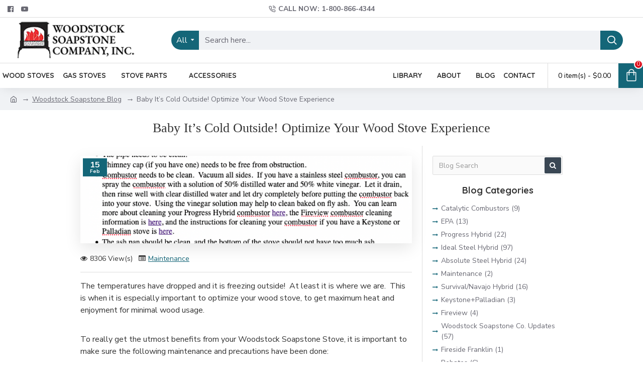

--- FILE ---
content_type: text/html; charset=utf-8
request_url: https://www.woodstove.com/blog/baby-its-cold-outside-optimize-your-wood-stove-experience
body_size: 50650
content:
<!DOCTYPE html>
<html dir="ltr" lang="en" class="desktop mac chrome chrome131 webkit oc30 is-guest route-journal3-blog-post blog-post-189 store-0 skin-1 desktop-header-active mobile-sticky no-wishlist no-compare layout-16 one-column column-right" data-jb="14218c54" data-jv="3.1.8" data-ov="3.0.3.7">
<head typeof="og:website">
<meta charset="UTF-8" />
<meta name="viewport" content="width=device-width, initial-scale=1.0">
<meta http-equiv="X-UA-Compatible" content="IE=edge">
<title></title>
<base href="https://www.woodstove.com/" />
<link rel="preload" href="catalog/view/theme/journal3/icons/fonts/icomoon.woff2?v1" as="font" crossorigin>
<link rel="preconnect" href="https://fonts.googleapis.com/" crossorigin>
<link rel="preconnect" href="https://fonts.gstatic.com/" crossorigin>
<meta property="fb:app_id" content=""/>
<meta property="og:type" content="website"/>
<meta property="og:title" content="Baby It’s Cold Outside!  Optimize Your Wood Stove Experience"/>
<meta property="og:url" content="https://www.woodstove.com/blog/baby-its-cold-outside-optimize-your-wood-stove-experience"/>
<meta property="og:image" content="https://www.woodstove.com/image/cache/catalog/Blog/2016/baby-its-cold-outside-600x315w.png"/>
<meta property="og:image:width" content="600"/>
<meta property="og:image:height" content="315"/>
<meta property="og:description" content="The temperatures have dropped
and it is freezing outside!  At
least it is where we are.  This is
when it is especially important to optimize your wood stove, to get maximum heat
and enjoyment for minimal wood usage.

To really get the utmost
benefits from your Woodstock Soapstone Stove, it is import"/>
<meta name="twitter:card" content="summary"/>
<meta name="twitter:site" content="@"/>
<meta name="twitter:title" content="Baby It’s Cold Outside!  Optimize Your Wood Stove Experience"/>
<meta name="twitter:image" content="https://www.woodstove.com/image/cache/catalog/Blog/2016/baby-its-cold-outside-200x200h.png"/>
<meta name="twitter:image:width" content="200"/>
<meta name="twitter:image:height" content="200"/>
<meta name="twitter:description" content="The temperatures have dropped
and it is freezing outside!  At
least it is where we are.  This is
when it is especially important to optimize your wood stove, to get maximum heat
and enjoyment for minimal wood usage.

To really get the utmost
benefits from your Woodstock Soapstone Stove, it is import"/>
<script>window['Journal'] = {"isPopup":false,"isPhone":false,"isTablet":false,"isDesktop":true,"filterScrollTop":true,"filterUrlValuesSeparator":",","countdownDay":"Day","countdownHour":"Hour","countdownMin":"Min","countdownSec":"Sec","globalPageColumnLeftTabletStatus":false,"globalPageColumnRightTabletStatus":false,"scrollTop":true,"scrollToTop":false,"notificationHideAfter":"2000","quickviewPageStyleCloudZoomStatus":false,"quickviewPageStyleAdditionalImagesCarousel":false,"quickviewPageStyleAdditionalImagesCarouselStyleSpeed":"500","quickviewPageStyleAdditionalImagesCarouselStyleAutoPlay":false,"quickviewPageStyleAdditionalImagesCarouselStylePauseOnHover":true,"quickviewPageStyleAdditionalImagesCarouselStyleDelay":"3000","quickviewPageStyleAdditionalImagesCarouselStyleLoop":false,"quickviewPageStyleAdditionalImagesHeightAdjustment":"5","quickviewPageStyleProductStockUpdate":false,"quickviewPageStylePriceUpdate":false,"quickviewPageStyleOptionsSelect":"none","quickviewText":"Quickview","mobileHeaderOn":"tablet","subcategoriesCarouselStyleSpeed":"500","subcategoriesCarouselStyleAutoPlay":false,"subcategoriesCarouselStylePauseOnHover":true,"subcategoriesCarouselStyleDelay":"3000","subcategoriesCarouselStyleLoop":false,"productPageStyleImageCarouselStyleSpeed":"500","productPageStyleImageCarouselStyleAutoPlay":false,"productPageStyleImageCarouselStylePauseOnHover":true,"productPageStyleImageCarouselStyleDelay":"3000","productPageStyleImageCarouselStyleLoop":false,"productPageStyleCloudZoomStatus":false,"productPageStyleCloudZoomPosition":"inner","productPageStyleAdditionalImagesCarousel":false,"productPageStyleAdditionalImagesCarouselStyleSpeed":"500","productPageStyleAdditionalImagesCarouselStyleAutoPlay":true,"productPageStyleAdditionalImagesCarouselStylePauseOnHover":true,"productPageStyleAdditionalImagesCarouselStyleDelay":"3000","productPageStyleAdditionalImagesCarouselStyleLoop":false,"productPageStyleAdditionalImagesHeightAdjustment":"5","productPageStyleProductStockUpdate":false,"productPageStylePriceUpdate":false,"productPageStyleOptionsSelect":"none","infiniteScrollStatus":true,"infiniteScrollOffset":"2","infiniteScrollLoadPrev":"Load Previous Products","infiniteScrollLoadNext":"Load Next Products","infiniteScrollLoading":"Loading...","infiniteScrollNoneLeft":"You have reached the end of the list.","checkoutUrl":"https:\/\/www.woodstove.com\/checkout","headerHeight":"90","headerCompactHeight":"60","mobileMenuOn":"","searchStyleSearchAutoSuggestStatus":true,"searchStyleSearchAutoSuggestDescription":true,"searchStyleSearchAutoSuggestSubCategories":true,"headerMiniSearchDisplay":"default","stickyStatus":true,"stickyFullHomePadding":false,"stickyFullwidth":true,"stickyAt":"","stickyHeight":"50","headerTopBarHeight":"35","topBarStatus":true,"headerType":"classic","headerMobileHeight":"60","headerMobileStickyStatus":true,"headerMobileTopBarVisibility":true,"headerMobileTopBarHeight":"44","headerNotice":[{"m":56,"c":"8dc5ed03"}],"columnsCount":1};</script>
<script>// forEach polyfill
if (window.NodeList && !NodeList.prototype.forEach) {
	NodeList.prototype.forEach = Array.prototype.forEach;
}

(function () {
	if (Journal['isPhone']) {
		return;
	}

	var wrappers = ['search', 'cart', 'cart-content', 'logo', 'language', 'currency'];
	var documentClassList = document.documentElement.classList;

	function extractClassList() {
		return ['desktop', 'tablet', 'phone', 'desktop-header-active', 'mobile-header-active', 'mobile-menu-active'].filter(function (cls) {
			return documentClassList.contains(cls);
		});
	}

	function mqr(mqls, listener) {
		Object.keys(mqls).forEach(function (k) {
			mqls[k].addListener(listener);
		});

		listener();
	}

	function mobileMenu() {
		console.warn('mobile menu!');

		var element = document.querySelector('#main-menu');
		var wrapper = document.querySelector('.mobile-main-menu-wrapper');

		if (element && wrapper) {
			wrapper.appendChild(element);
		}

		var main_menu = document.querySelector('.main-menu');

		if (main_menu) {
			main_menu.classList.add('accordion-menu');
		}

		document.querySelectorAll('.main-menu .dropdown-toggle').forEach(function (element) {
			element.classList.remove('dropdown-toggle');
			element.classList.add('collapse-toggle');
			element.removeAttribute('data-toggle');
		});

		document.querySelectorAll('.main-menu .dropdown-menu').forEach(function (element) {
			element.classList.remove('dropdown-menu');
			element.classList.remove('j-dropdown');
			element.classList.add('collapse');
		});
	}

	function desktopMenu() {
		console.warn('desktop menu!');

		var element = document.querySelector('#main-menu');
		var wrapper = document.querySelector('.desktop-main-menu-wrapper');

		if (element && wrapper) {
			wrapper.insertBefore(element, document.querySelector('#main-menu-2'));
		}

		var main_menu = document.querySelector('.main-menu');

		if (main_menu) {
			main_menu.classList.remove('accordion-menu');
		}

		document.querySelectorAll('.main-menu .collapse-toggle').forEach(function (element) {
			element.classList.add('dropdown-toggle');
			element.classList.remove('collapse-toggle');
			element.setAttribute('data-toggle', 'dropdown');
		});

		document.querySelectorAll('.main-menu .collapse').forEach(function (element) {
			element.classList.add('dropdown-menu');
			element.classList.add('j-dropdown');
			element.classList.remove('collapse');
		});

		document.body.classList.remove('mobile-wrapper-open');
	}

	function mobileHeader() {
		console.warn('mobile header!');

		Object.keys(wrappers).forEach(function (k) {
			var element = document.querySelector('#' + wrappers[k]);
			var wrapper = document.querySelector('.mobile-' + wrappers[k] + '-wrapper');

			if (element && wrapper) {
				wrapper.appendChild(element);
			}

			if (wrappers[k] === 'cart-content') {
				if (element) {
					element.classList.remove('j-dropdown');
					element.classList.remove('dropdown-menu');
				}
			}
		});

		var search = document.querySelector('#search');
		var cart = document.querySelector('#cart');

		if (search && (Journal['searchStyle'] === 'full')) {
			search.classList.remove('full-search');
			search.classList.add('mini-search');
		}

		if (cart && (Journal['cartStyle'] === 'full')) {
			cart.classList.remove('full-cart');
			cart.classList.add('mini-cart')
		}
	}

	function desktopHeader() {
		console.warn('desktop header!');

		Object.keys(wrappers).forEach(function (k) {
			var element = document.querySelector('#' + wrappers[k]);
			var wrapper = document.querySelector('.desktop-' + wrappers[k] + '-wrapper');

			if (wrappers[k] === 'cart-content') {
				if (element) {
					element.classList.add('j-dropdown');
					element.classList.add('dropdown-menu');
					document.querySelector('#cart').appendChild(element);
				}
			} else {
				if (element && wrapper) {
					wrapper.appendChild(element);
				}
			}
		});

		var search = document.querySelector('#search');
		var cart = document.querySelector('#cart');

		if (search && (Journal['searchStyle'] === 'full')) {
			search.classList.remove('mini-search');
			search.classList.add('full-search');
		}

		if (cart && (Journal['cartStyle'] === 'full')) {
			cart.classList.remove('mini-cart');
			cart.classList.add('full-cart');
		}

		documentClassList.remove('mobile-cart-content-container-open');
		documentClassList.remove('mobile-main-menu-container-open');
		documentClassList.remove('mobile-overlay');
	}

	function moveElements(classList) {
		if (classList.includes('mobile-header-active')) {
			mobileHeader();
			mobileMenu();
		} else if (classList.includes('mobile-menu-active')) {
			desktopHeader();
			mobileMenu();
		} else {
			desktopHeader();
			desktopMenu();
		}
	}

	var mqls = {
		phone: window.matchMedia('(max-width: 768px)'),
		tablet: window.matchMedia('(max-width: 1024px)'),
		menu: window.matchMedia('(max-width: ' + Journal['mobileMenuOn'] + 'px)')
	};

	mqr(mqls, function () {
		var oldClassList = extractClassList();

		if (Journal['isDesktop']) {
			if (mqls.phone.matches) {
				documentClassList.remove('desktop');
				documentClassList.remove('tablet');
				documentClassList.add('mobile');
				documentClassList.add('phone');
			} else if (mqls.tablet.matches) {
				documentClassList.remove('desktop');
				documentClassList.remove('phone');
				documentClassList.add('mobile');
				documentClassList.add('tablet');
			} else {
				documentClassList.remove('mobile');
				documentClassList.remove('phone');
				documentClassList.remove('tablet');
				documentClassList.add('desktop');
			}

			if (documentClassList.contains('phone') || (documentClassList.contains('tablet') && Journal['mobileHeaderOn'] === 'tablet')) {
				documentClassList.remove('desktop-header-active');
				documentClassList.add('mobile-header-active');
			} else {
				documentClassList.remove('mobile-header-active');
				documentClassList.add('desktop-header-active');
			}
		}

		if (documentClassList.contains('desktop-header-active') && mqls.menu.matches) {
			documentClassList.add('mobile-menu-active');
		} else {
			documentClassList.remove('mobile-menu-active');
		}

		var newClassList = extractClassList();

		if (oldClassList.join(' ') !== newClassList.join(' ')) {
			if (documentClassList.contains('safari') && !documentClassList.contains('ipad') && navigator.maxTouchPoints && navigator.maxTouchPoints > 2) {
				window.fetch('index.php?route=journal3/journal3/device_detect', {
					method: 'POST',
					body: 'device=ipad',
					headers: {
						'Content-Type': 'application/x-www-form-urlencoded'
					}
				}).then(function (data) {
					return data.json();
				}).then(function (data) {
					if (data.response.reload) {
						window.location.reload();
					}
				});
			}

			if (document.readyState === 'loading') {
				document.addEventListener('DOMContentLoaded', function () {
					moveElements(newClassList);
				});
			} else {
				moveElements(newClassList);
			}
		}
	});

})();

(function () {
	var cookies = {};
	var style = document.createElement('style');
	var documentClassList = document.documentElement.classList;

	document.head.appendChild(style);

	document.cookie.split('; ').forEach(function (c) {
		var cc = c.split('=');
		cookies[cc[0]] = cc[1];
	});

	if (Journal['popup']) {
		for (var i in Journal['popup']) {
			if (!cookies['p-' + Journal['popup'][i]['c']]) {
				documentClassList.add('popup-open');
				documentClassList.add('popup-center');
				break;
			}
		}
	}

	if (Journal['notification']) {
		for (var i in Journal['notification']) {
			if (cookies['n-' + Journal['notification'][i]['c']]) {
				style.sheet.insertRule('.module-notification-' + Journal['notification'][i]['m'] + '{ display:none }');
			}
		}
	}

	if (Journal['headerNotice']) {
		for (var i in Journal['headerNotice']) {
			if (cookies['hn-' + Journal['headerNotice'][i]['c']]) {
				style.sheet.insertRule('.module-header_notice-' + Journal['headerNotice'][i]['m'] + '{ display:none }');
			}
		}
	}

	if (Journal['layoutNotice']) {
		for (var i in Journal['layoutNotice']) {
			if (cookies['ln-' + Journal['layoutNotice'][i]['c']]) {
				style.sheet.insertRule('.module-layout_notice-' + Journal['layoutNotice'][i]['m'] + '{ display:none }');
			}
		}
	}
})();
</script>
<link href="https://fonts.googleapis.com/css?family=Quicksand:700,400%7CNunito+Sans:700,400%7CCaveat:400&amp;subset=latin-ext" type="text/css" rel="stylesheet"/>
<link href="catalog/view/javascript/bootstrap/css/bootstrap.min.css?v=14218c54" type="text/css" rel="stylesheet" media="all" />
<link href="catalog/view/javascript/font-awesome/css/font-awesome.min.css?v=14218c54" type="text/css" rel="stylesheet" media="all" />
<link href="catalog/view/theme/journal3/icons/style.minimal.css?v=14218c54" type="text/css" rel="stylesheet" media="all" />
<link href="catalog/view/theme/journal3/stylesheet/style.css?v=14218c54" type="text/css" rel="stylesheet" media="all" />
<link href="https://www.woodstove.com/blog/baby-its-cold-outside-optimize-your-wood-stove-experience" rel="canonical" />
<link href="https://www.woodstove.com/image/catalog/cart.png" rel="icon" />
<!-- Global site tag (gtag.js) - Google Analytics -->
<script async src="https://www.googletagmanager.com/gtag/js?id=UA-15732815-1"></script>
<script>
  window.dataLayer = window.dataLayer || [];
  function gtag(){dataLayer.push(arguments);}
  gtag('js', new Date());

  gtag('config', 'UA-15732815-1');
</script>
<style>
.blog-post .post-details .post-stats{white-space:nowrap;overflow-x:auto;overflow-y:hidden;-webkit-overflow-scrolling:touch;;font-size:14px;margin-top:20px;margin-bottom:15px;padding-bottom:15px;border-width:0;border-bottom-width:1px;border-style:solid;border-color:rgba(221, 221, 221, 1)}.blog-post .post-details .post-stats .p-category{flex-wrap:nowrap;display:inline-flex}.mobile .blog-post .post-details .post-stats{overflow-x:scroll}.blog-post .post-details .post-stats::-webkit-scrollbar{-webkit-appearance:none;height:1px;height:1px;width:1px}.blog-post .post-details .post-stats::-webkit-scrollbar-track{background-color:white}.blog-post .post-details .post-stats::-webkit-scrollbar-thumb{background-color:#999;background-color:rgba(221, 14, 28, 1)}.blog-post .post-details .post-stats .p-posted{display:inline-flex}.blog-post .post-details .post-stats .p-author{display:inline-flex}.blog-post .post-details .post-stats .p-date{display:inline-flex}.p-date-image{color:rgba(255, 255, 255, 1);font-weight:700;background:rgba(20, 102, 120, 1);margin:5px}.p-date-image
i{color:rgba(255, 255, 255, 1)}.blog-post .post-details .post-stats .p-comment{display:none}.blog-post .post-details .post-stats .p-view{display:inline-flex}.post-content>p{margin-bottom:10px}.post-image{display:block;text-align:left;float:none;margin-bottom:20px}.post-image
img{box-shadow:0 10px 30px rgba(0,0,0,0.1)}.post-content{column-count:initial;column-gap:40px;column-rule-color:rgba(221, 221, 221, 1);column-rule-width:1px;column-rule-style:solid}.blog-post
.tags{justify-content:center}.post-comments{margin-top:20px}.reply-btn.btn,.reply-btn.btn:visited{font-size:14px;font-weight:400;text-transform:none}.reply-btn.btn{padding:2px;padding-right:6px;padding-left:6px;min-width:20px;min-height:20px}.desktop .reply-btn.btn:hover{box-shadow:0 5px 30px -5px rgba(0,0,0,0.25)}.reply-btn.btn:active,.reply-btn.btn:hover:active,.reply-btn.btn:focus:active{box-shadow:inset 0 0 20px rgba(0,0,0,0.25)}.reply-btn.btn:focus{box-shadow:inset 0 0 20px rgba(0,0,0,0.25)}.reply-btn.btn.btn.disabled::after{font-size:20px}.post-comment{margin-bottom:30px;padding-bottom:15px;border-width:0;border-bottom-width:1px;border-style:solid;border-color:rgba(221,221,221,1)}.post-reply{margin-top:15px;margin-left:60px;padding-top:20px;border-width:0;border-top-width:1px;border-style:solid;border-color:rgba(221,221,221,1)}.user-avatar{display:block;margin-right:15px;border-radius:50%}.module-blog_comments .side-image{display:block}.post-comment .user-name{font-size:18px;font-weight:700}.post-comment .user-data
div{font-size:12px}.post-comment .user-site::before{left:-1px}.post-comment .user-data .user-date{display:inline-flex}.post-comment .user-data .user-time{display:inline-flex}.comment-form .form-group:not(.required){display:flex}.user-data .user-site{display:inline-flex}.main-posts.post-grid .post-layout.swiper-slide{margin-right:20px;width:calc((100% - 3 * 20px) / 4 - 0.01px)}.main-posts.post-grid .post-layout:not(.swiper-slide){padding:10px;width:calc(100% / 4 - 0.01px)}.one-column #content .main-posts.post-grid .post-layout.swiper-slide{margin-right:20px;width:calc((100% - 1 * 20px) / 2 - 0.01px)}.one-column #content .main-posts.post-grid .post-layout:not(.swiper-slide){padding:10px;width:calc(100% / 2 - 0.01px)}.two-column #content .main-posts.post-grid .post-layout.swiper-slide{margin-right:0px;width:calc((100% - 0 * 0px) / 1 - 0.01px)}.two-column #content .main-posts.post-grid .post-layout:not(.swiper-slide){padding:0px;width:calc(100% / 1 - 0.01px)}.side-column .main-posts.post-grid .post-layout.swiper-slide{margin-right:0px;width:calc((100% - 0 * 0px) / 1 - 0.01px)}.side-column .main-posts.post-grid .post-layout:not(.swiper-slide){padding:0px;width:calc(100% / 1 - 0.01px)}.main-posts.post-grid{margin:-10px}.post-grid .post-thumb:hover .image
img{transform:scale(1.15)}.post-grid .post-thumb
.caption{position:relative;bottom:auto;width:auto}.post-grid .post-thumb
.name{display:flex;width:auto;margin-left:auto;margin-right:auto;justify-content:center;margin-left:auto;margin-right:auto;margin-top:12px;margin-bottom:12px}.post-grid .post-thumb .name
a{white-space:nowrap;overflow:hidden;text-overflow:ellipsis;font-family:'Quicksand';font-weight:700;font-size:20px;color:rgba(58, 71, 84, 1)}.desktop .post-grid .post-thumb .name a:hover{color:rgba(39, 123, 140, 1)}.post-grid .post-thumb
.description{display:block;text-align:center;margin-bottom:10px}.post-grid .post-thumb .button-group{display:flex;justify-content:center;margin-top:10px;margin-bottom:10px}.post-grid .post-thumb .btn-read-more::before{display:none}.post-grid .post-thumb .btn-read-more::after{display:none;content:'\e5c8' !important;font-family:icomoon !important}.post-grid .post-thumb .btn-read-more .btn-text{display:inline-block;padding:0}.post-grid .post-thumb .btn-read-more.btn, .post-grid .post-thumb .btn-read-more.btn:visited{color:rgba(51, 51, 51, 1)}.post-grid .post-thumb .btn-read-more.btn:hover{color:rgba(51, 51, 51, 1) !important;background:rgba(255, 255, 255, 1) !important}.post-grid .post-thumb .btn-read-more.btn:active, .post-grid .post-thumb .btn-read-more.btn:hover:active, .post-grid .post-thumb .btn-read-more.btn:focus:active{color:rgba(51, 51, 51, 1) !important;background:rgba(240, 242, 245, 1) !important}.post-grid .post-thumb .btn-read-more.btn:focus{color:rgba(51, 51, 51, 1) !important;background:rgba(255, 255, 255, 1)}.post-grid .post-thumb .btn-read-more.btn{background:none;border-width:1px;border-style:solid;border-color:rgba(105, 105, 115, 1);padding:13px;padding-right:18px;padding-left:18px}.post-grid .post-thumb .btn-read-more.btn:hover, .post-grid .post-thumb .btn-read-more.btn:active:hover{border-color:rgba(39, 123, 140, 1)}.post-grid .post-thumb .btn-read-more.btn.btn.disabled::after{font-size:20px}.post-grid .post-thumb .post-stats{display:flex;justify-content:center;position:absolute;transform:translateY(-100%);width:100%;background:rgba(240, 242, 245, 0.9);padding:7px}.post-grid .post-thumb .post-stats .p-author{display:flex}.post-grid .post-thumb .p-date{display:flex}.post-grid .post-thumb .post-stats .p-comment{display:flex}.post-grid .post-thumb .post-stats .p-view{display:flex}.post-grid .post-thumb .btn-read-more{padding:10px
!important}.post-grid .post-thumb .button-group .btn.btn-read-more{border-radius:40px !important}.post-list .post-layout:not(.swiper-slide){margin-bottom:30px}.post-list .post-thumb
.caption{flex-basis:200px;background:rgba(250, 250, 250, 1);padding:20px;padding-top:15px}.desktop .post-list .post-thumb:hover{box-shadow:0 15px 90px -10px rgba(0, 0, 0, 0.2)}.post-list .post-thumb:hover .image
img{transform:scale(1.15)}.post-list .post-thumb
.name{display:flex;width:auto;margin-left:auto;margin-right:auto;justify-content:flex-start;margin-left:0;margin-right:auto}.post-list .post-thumb .name
a{white-space:normal;overflow:visible;text-overflow:initial;font-family:'Quicksand';font-weight:700;font-size:18px}.post-list .post-thumb
.description{display:block;color:rgba(105, 105, 115, 1);padding-top:5px;padding-bottom:5px;margin-top:10px;margin-bottom:10px}.post-list .post-thumb .button-group{display:flex;justify-content:flex-start}.post-list .post-thumb .btn-read-more::before{display:inline-block}.post-list .post-thumb .btn-read-more .btn-text{display:inline-block;padding:0
.4em}.post-list .post-thumb .btn-read-more::after{content:'\e5c8' !important;font-family:icomoon !important}.post-list .post-thumb .btn-read-more.btn, .post-list .post-thumb .btn-read-more.btn:visited{color:rgba(51, 51, 51, 1)}.post-list .post-thumb .btn-read-more.btn:hover{color:rgba(51, 51, 51, 1) !important;background:rgba(255, 255, 255, 1) !important}.post-list .post-thumb .btn-read-more.btn:active, .post-list .post-thumb .btn-read-more.btn:hover:active, .post-list .post-thumb .btn-read-more.btn:focus:active{color:rgba(51, 51, 51, 1) !important;background:rgba(240, 242, 245, 1) !important}.post-list .post-thumb .btn-read-more.btn:focus{color:rgba(51, 51, 51, 1) !important;background:rgba(255, 255, 255, 1)}.post-list .post-thumb .btn-read-more.btn{background:none;border-width:1px;border-style:solid;border-color:rgba(105, 105, 115, 1);padding:13px;padding-right:18px;padding-left:18px}.post-list .post-thumb .btn-read-more.btn:hover, .post-list .post-thumb .btn-read-more.btn:active:hover{border-color:rgba(39, 123, 140, 1)}.post-list .post-thumb .btn-read-more.btn.btn.disabled::after{font-size:20px}.post-list .post-thumb .post-stats{display:flex;justify-content:flex-start;margin-bottom:5px}.post-list .post-thumb .post-stats .p-author{display:block}.post-list .post-thumb .p-date{display:flex}.post-list .post-thumb .post-stats .p-comment{display:block}.post-list .post-thumb .post-stats .p-view{display:flex}.blog-feed
span{display:block;color:rgba(51, 51, 51, 1) !important}.blog-feed{display:inline-flex;margin-right:-20px}.blog-feed::before{content:'\f143' !important;font-family:icomoon !important;font-size:14px;color:rgba(233, 102, 49, 1)}.desktop .blog-feed:hover
span{text-decoration:underline !important}.countdown{font-family:'Quicksand';font-weight:400;font-size:15px;color:rgba(51, 51, 51, 1);background:rgba(240, 242, 245, 1);border-width:1px;border-style:solid;border-color:rgba(221, 221, 221, 1);border-radius:3px;width:90%}.countdown div
span{color:rgba(105,105,115,1)}.countdown>div{border-style:solid;border-color:rgba(221, 221, 221, 1)}.boxed-layout .site-wrapper{overflow:hidden}.boxed-layout
.header{padding:0
20px}.boxed-layout
.breadcrumb{padding-left:20px;padding-right:20px}.wrapper, .mega-menu-content, .site-wrapper > .container, .grid-cols,.desktop-header-active .is-sticky .header .desktop-main-menu-wrapper,.desktop-header-active .is-sticky .sticky-fullwidth-bg,.boxed-layout .site-wrapper, .breadcrumb, .title-wrapper, .page-title > span,.desktop-header-active .header .top-bar,.desktop-header-active .header .mid-bar,.desktop-main-menu-wrapper{max-width:1280px}.desktop-main-menu-wrapper .main-menu>.j-menu>.first-dropdown::before{transform:translateX(calc(0px - (100vw - 1280px) / 2))}html[dir='rtl'] .desktop-main-menu-wrapper .main-menu>.j-menu>.first-dropdown::before{transform:none;right:calc(0px - (100vw - 1280px) / 2)}.desktop-main-menu-wrapper .main-menu>.j-menu>.first-dropdown.mega-custom::before{transform:translateX(calc(0px - (200vw - 1280px) / 2))}html[dir='rtl'] .desktop-main-menu-wrapper .main-menu>.j-menu>.first-dropdown.mega-custom::before{transform:none;right:calc(0px - (200vw - 1280px) / 2)}body{background:rgba(255, 255, 255, 1);font-family:'Nunito Sans';font-weight:400;font-size:16px;color:rgba(51,51,51,1);line-height:1.5;-webkit-font-smoothing:antialiased}#content{padding-top:20px;padding-bottom:20px}.column-left
#content{padding-left:20px}.column-right
#content{padding-right:20px}.side-column{max-width:300px;padding:20px;padding-left:0px}.one-column
#content{max-width:calc(100% - 300px)}.two-column
#content{max-width:calc(100% - 300px * 2)}#column-left{border-width:0;border-right-width:1px;border-style:solid;border-color:rgba(221,221,221,1)}#column-right{border-width:0;border-left-width:1px;border-style:solid;border-color:rgba(221,221,221,1);padding:20px;padding-right:0px}.page-title{display:block}.dropdown.drop-menu>.j-dropdown{left:0;right:auto;transform:translate3d(0,-10px,0)}.dropdown.drop-menu.animating>.j-dropdown{left:0;right:auto;transform:none}.dropdown.drop-menu>.j-dropdown::before{left:10px;right:auto;transform:translateX(0)}.dropdown.dropdown .j-menu .dropdown>a>.count-badge{margin-right:0}.dropdown.dropdown .j-menu .dropdown>a>.count-badge+.open-menu+.menu-label{margin-left:7px}.dropdown.dropdown .j-menu .dropdown>a::after{display:block}.dropdown.dropdown .j-menu>li>a{font-size:14px;color:rgba(51, 51, 51, 1);font-weight:400;background:rgba(255, 255, 255, 1);padding:10px}.desktop .dropdown.dropdown .j-menu > li:hover > a, .dropdown.dropdown .j-menu>li.active>a{color:rgba(255, 255, 255, 1);background:rgba(39, 123, 140, 1)}.dropdown.dropdown .j-menu .links-text{white-space:normal;overflow:visible;text-overflow:initial}.dropdown.dropdown .j-menu>li>a::before{margin-right:7px;min-width:20px;font-size:18px}.dropdown.dropdown .j-menu a .count-badge{display:none;position:relative}.dropdown.dropdown:not(.mega-menu) .j-dropdown{min-width:200px}.dropdown.dropdown:not(.mega-menu) .j-menu{box-shadow:30px 40px 90px -10px rgba(0, 0, 0, 0.2)}.dropdown.dropdown .j-dropdown::before{display:block;border-bottom-color:rgba(255,255,255,1);margin-left:7px;margin-top:-10px}legend{font-family:'Quicksand';font-weight:700;font-size:20px;color:rgba(51,51,51,1);margin-bottom:15px;white-space:normal;overflow:visible;text-overflow:initial;text-align:left;font-family:'Quicksand';font-weight:700;font-size:20px;color:rgba(51,51,51,1);margin-bottom:15px;white-space:normal;overflow:visible;text-overflow:initial;text-align:left}legend::after{display:none;margin-top:10px;left:initial;right:initial;margin-left:0;margin-right:auto;transform:none;display:none;margin-top:10px;left:initial;right:initial;margin-left:0;margin-right:auto;transform:none}legend.page-title>span::after{display:none;margin-top:10px;left:initial;right:initial;margin-left:0;margin-right:auto;transform:none;display:none;margin-top:10px;left:initial;right:initial;margin-left:0;margin-right:auto;transform:none}legend::after,legend.page-title>span::after{width:50px;height:1px;background:rgba(39,123,140,1);width:50px;height:1px;background:rgba(39,123,140,1)}.title{font-family:'Quicksand';font-weight:700;font-size:20px;color:rgba(51,51,51,1);margin-bottom:15px;white-space:normal;overflow:visible;text-overflow:initial;text-align:left}.title::after{display:none;margin-top:10px;left:initial;right:initial;margin-left:0;margin-right:auto;transform:none}.title.page-title>span::after{display:none;margin-top:10px;left:initial;right:initial;margin-left:0;margin-right:auto;transform:none}.title::after,.title.page-title>span::after{width:50px;height:1px;background:rgba(39, 123, 140, 1)}html:not(.popup) .page-title{font-family:Georgia,serif;font-weight:400;font-size:26px;text-align:left;margin-top:20px;margin-bottom:20px;white-space:normal;overflow:visible;text-overflow:initial;text-align:center}html:not(.popup) .page-title::after, html:not(.popup) .page-title.page-title>span::after{width:50px;height:3px;background:rgba(221, 14, 28, 1)}html:not(.popup) .page-title::after{margin-top:0px;left:50%;right:initial;transform:translate3d(-50%,0,0)}html:not(.popup) .page-title.page-title>span::after{margin-top:0px;left:50%;right:initial;transform:translate3d(-50%,0,0)}.menu-label{font-family:'Quicksand';font-weight:400;color:rgba(255,255,255,1);text-transform:none;background:rgba(20,102,120,1);border-radius:2px;padding:1px;padding-right:5px;padding-left:5px}.title.module-title{font-size:18px;font-weight:700;padding:0px;white-space:normal;overflow:visible;text-overflow:initial;text-align:center}.title.module-title::after{left:50%;right:initial;transform:translate3d(-50%,0,0)}.title.module-title.page-title>span::after{left:50%;right:initial;transform:translate3d(-50%,0,0)}.btn,.btn:visited{font-size:14px;color:rgba(255,255,255,1);font-weight:400;text-transform:uppercase}.btn:hover{color:rgba(255, 255, 255, 1) !important;background:rgba(39, 123, 140, 1) !important}.btn:active,.btn:hover:active,.btn:focus:active{color:rgba(255, 255, 255, 1) !important;background:rgba(20, 102, 120, 1) !important;box-shadow:inset 0 0 5px rgba(0,0,0,0.1)}.btn:focus{color:rgba(255, 255, 255, 1) !important;box-shadow:inset 0 0 5px rgba(0,0,0,0.1)}.btn{background:rgba(58, 71, 84, 1);border-width:2px;padding:15px;padding-right:20px;padding-left:20px}.desktop .btn:hover{box-shadow:0 10px 30px rgba(0,0,0,0.1)}.btn.btn.disabled::after{font-size:20px}.btn-secondary.btn,.btn-secondary.btn:visited{color:rgba(51,51,51,1)}.btn-secondary.btn:hover{color:rgba(255, 255, 255, 1) !important;background:rgba(39, 123, 140, 1) !important}.btn-secondary.btn{background:rgba(253,194,45,1)}.btn-secondary.btn.btn.disabled::after{font-size:20px}.btn-success.btn{background:rgba(80,173,85,1)}.btn-success.btn:hover{background:rgba(39, 123, 140, 1) !important}.btn-success.btn.btn.disabled::after{font-size:20px}.btn-danger.btn{background:rgba(221,14,28,1)}.btn-danger.btn.btn.disabled::after{font-size:20px}.btn-warning.btn,.btn-warning.btn:visited{color:rgba(51,51,51,1)}.btn-warning.btn:hover{color:rgba(255, 255, 255, 1) !important;background:rgba(39, 123, 140, 1) !important}.btn-warning.btn{background:rgba(253,194,45,1)}.btn-warning.btn.btn.disabled::after{font-size:20px}.btn-info.btn,.btn-info.btn:visited{color:rgba(255,255,255,1)}.btn-info.btn:hover{color:rgba(255, 255, 255, 1) !important}.btn-info.btn{background:rgba(105,105,115,1);border-width:0px}.btn-info.btn.btn.disabled::after{font-size:20px}.btn-light.btn,.btn-light.btn:visited{color:rgba(51,51,51,1)}.btn-light.btn:hover{color:rgba(255, 255, 255, 1) !important;background:rgba(39, 123, 140, 1) !important}.btn-light.btn{background:rgba(238,238,238,1)}.btn-light.btn.btn.disabled::after{font-size:20px}.btn-dark.btn{background:rgba(44,54,64,1)}.btn-dark.btn.btn.disabled::after{font-size:20px}.buttons{margin-top:20px;font-size:14px}.buttons>div{flex:1;width:auto;flex-basis:0}.buttons > div
.btn{width:100%}.buttons .pull-left{margin-right:0}.buttons>div+div{padding-left:20px}.buttons .pull-right:only-child{flex:1;margin:0
0 0 auto}.buttons .pull-right:only-child
.btn{width:100%}.buttons input+.btn{margin-top:5px}.buttons input[type=checkbox]{margin-right:7px !important;margin-left:3px !important}.tags{margin-top:15px;justify-content:flex-start;font-size:14px;font-weight:700}.tags a,.tags-title{margin-right:8px;margin-bottom:8px}.tags
b{display:none}.tags
a{border-radius:10px;padding-right:8px;padding-left:8px;font-size:14px;color:rgba(255, 255, 255, 1);font-weight:400;text-decoration:none;background:rgba(44, 54, 64, 1)}.tags a:hover{color:rgba(255, 255, 255, 1);background:rgba(20, 102, 120, 1)}.tags a:active{color:rgba(255,255,255,1);background:rgba(39,123,140,1)}.breadcrumb{display:block !important;text-align:left;padding:10px;padding-left:0px;white-space:normal;-webkit-overflow-scrolling:touch}.breadcrumb::before{background:rgba(240, 242, 245, 1)}.breadcrumb li:first-of-type a i::before{content:'\eb69' !important;font-family:icomoon !important;top:1px}.breadcrumb
a{font-size:14px;color:rgba(105, 105, 115, 1)}.breadcrumb li:last-of-type
a{color:rgba(105,105,115,1)}.breadcrumb>li+li:before{content:'→';color:rgba(105, 105, 115, 1);top:1px}.mobile
.breadcrumb{overflow-x:visible}.breadcrumb::-webkit-scrollbar{-webkit-appearance:initial;height:1px;height:1px;width:1px}.breadcrumb::-webkit-scrollbar-track{background-color:white}.breadcrumb::-webkit-scrollbar-thumb{background-color:#999}.panel-group .panel-heading a::before{content:'\e5c8' !important;font-family:icomoon !important;margin-right:3px;order:10}.desktop .panel-group .panel-heading:hover a::before{color:rgba(221, 14, 28, 1)}.panel-group .panel-active .panel-heading a::before{content:'\e5db' !important;font-family:icomoon !important;color:rgba(221, 14, 28, 1)}.panel-group .panel-heading
a{justify-content:space-between;font-family:'Nunito Sans';font-weight:700;font-size:14px;color:rgba(51, 51, 51, 1);text-transform:uppercase;padding:12px;padding-right:5px;padding-bottom:10px}.panel-group .panel-heading:hover
a{color:rgba(39, 123, 140, 1)}.panel-group .panel-heading{background:rgba(250, 250, 250, 1)}.panel-group .panel-heading:hover, .panel-group .panel-active .panel-heading{background:rgba(240, 242, 245, 1)}.panel-group .panel-active .panel-heading:hover, .panel-group .panel-active .panel-heading{background:rgba(240, 242, 245, 1)}.panel-group
.panel{margin-top:5px !important}.panel-group{margin-top:-5px}.panel-group .panel-body{background:rgba(240, 242, 245, 1);padding:15px}.panel-group .panel-heading + .panel-collapse .panel-body{border-width:0;border-top-width:1px;border-style:solid;border-color:rgba(221, 221, 221, 1)}body
a{color:rgba(20, 102, 120, 1);text-decoration:underline;display:inline-block}body a:hover{color:rgba(39, 123, 140, 1);text-decoration:none}body
p{margin-bottom:15px}body
h1{margin-bottom:20px}body
h2{font-size:30px;margin-bottom:15px}body
h3{margin-bottom:15px}body
h4{text-transform:uppercase;margin-bottom:15px}body
h5{font-family:'Caveat';font-weight:400;font-size:30px;color:rgba(105, 105, 115, 1);margin-bottom:20px}body
h6{font-family:'Quicksand';font-weight:700;font-size:15px;color:rgba(255, 255, 255, 1);text-transform:uppercase;background:rgba(20, 102, 120, 1);padding:10px;padding-top:7px;padding-bottom:7px;margin-top:5px;margin-bottom:15px;display:inline-block}body
blockquote{font-family:'Quicksand';font-weight:400;font-size:17px;color:rgba(44, 54, 64, 1);padding-left:20px;margin-top:20px;margin-bottom:20px;border-width:0;border-left-width:5px;border-style:solid;border-color:rgba(221, 14, 28, 1);float:none;display:flex;flex-direction:column;max-width:500px}body blockquote::before{margin-left:initial;margin-right:auto;float:none;content:'\e9af' !important;font-family:icomoon !important;font-size:45px;color:rgba(230, 230, 230, 1);margin-right:10px;margin-bottom:10px}body
hr{margin-top:20px;margin-bottom:20px;border-width:0;border-top-width:1px;border-style:solid;border-color:rgba(221, 221, 221, 1);overflow:hidden}body .drop-cap{font-family:'Quicksand' !important;font-weight:700 !important;font-size:60px !important;font-family:Georgia,serif;font-weight:700;margin-right:5px}body .amp::before{content:'\e901' !important;font-family:icomoon !important;font-size:25px;top:5px}body .video-responsive{max-width:550px;margin-bottom:20px}.count-badge{font-family:'Nunito Sans';font-weight:400;font-size:11px;color:rgba(255, 255, 255, 1);background:rgba(221, 14, 28, 1);border-width:2px;border-style:solid;border-color:rgba(255, 255, 255, 1);border-radius:10px}.product-label
b{font-family:'Nunito Sans';font-weight:700;font-size:11px;color:rgba(255, 255, 255, 1);text-transform:uppercase;background:rgba(20, 102, 120, 1);padding:6px}.product-label.product-label-default
b{min-width:45px}.tooltip-inner{font-size:12px;color:rgba(255, 255, 255, 1);background:rgba(39, 123, 140, 1);border-radius:2px;box-shadow:0 -15px 100px -10px rgba(0, 0, 0, 0.1)}.tooltip.top .tooltip-arrow{border-top-color:rgba(39, 123, 140, 1)}.tooltip.right .tooltip-arrow{border-right-color:rgba(39, 123, 140, 1)}.tooltip.bottom .tooltip-arrow{border-bottom-color:rgba(39, 123, 140, 1)}.tooltip.left .tooltip-arrow{border-left-color:rgba(39,123,140,1)}table{border-width:1px !important;border-style:solid !important;border-color:rgba(221, 221, 221, 1) !important}table thead
td{font-size:14px;font-weight:700;text-transform:uppercase;background:rgba(238, 238, 238, 1)}table thead td, table thead
th{border-width:0 !important;border-bottom-width:1px !important;border-style:solid !important;border-color:rgba(221, 221, 221, 1) !important}table tfoot
td{background:rgba(238, 238, 238, 1)}table tfoot td, table tfoot
th{border-width:0 !important;border-top-width:1px !important;border-style:solid !important;border-color:rgba(221, 221, 221, 1) !important}.table-responsive{border-width:1px;border-style:solid;border-color:rgba(221,221,221,1);-webkit-overflow-scrolling:touch}.table-responsive>table{border-width:0px !important}.table-responsive::-webkit-scrollbar-thumb{background-color:rgba(221,14,28,1);border-radius:5px}.table-responsive::-webkit-scrollbar{height:2px;width:2px}.has-error{color:rgba(221, 14, 28, 1) !important}.form-group .control-label{max-width:150px;padding-top:7px;padding-bottom:5px;justify-content:flex-start}.has-error .form-control{border-style:solid !important;border-color:rgba(221, 14, 28, 1) !important}.required .control-label::after, .required .control-label+div::before,.text-danger{font-size:17px;color:rgba(221,14,28,1)}.form-group{margin-bottom:8px}.required.has-error .control-label::after, .required.has-error .control-label+div::before{color:rgba(221, 14, 28, 1) !important}.required .control-label::after, .required .control-label+div::before{margin-top:3px}input.form-control{color:rgba(51, 51, 51, 1) !important;background:rgba(250, 250, 250, 1) !important;border-width:1px !important;border-style:solid !important;border-color:rgba(221, 221, 221, 1) !important;border-radius:2px !important;max-width:500px;height:38px}input.form-control:focus{background:rgba(255, 255, 255, 1) !important;box-shadow:inset 0 0 5px rgba(0,0,0,0.1)}input.form-control:hover{border-color:rgba(39, 123, 140, 1) !important;box-shadow:0 5px 20px -5px rgba(0,0,0,0.1)}input.form-control:focus,input.form-control:active{border-color:rgba(39, 123, 140, 1) !important}textarea.form-control{color:rgba(51, 51, 51, 1) !important;background:rgba(250, 250, 250, 1) !important;border-width:1px !important;border-style:solid !important;border-color:rgba(221, 221, 221, 1) !important;border-radius:2px !important;height:100px}textarea.form-control:focus{background:rgba(255, 255, 255, 1) !important;box-shadow:inset 0 0 5px rgba(0,0,0,0.1)}textarea.form-control:hover{border-color:rgba(39, 123, 140, 1) !important;box-shadow:0 5px 20px -5px rgba(0,0,0,0.1)}textarea.form-control:focus,textarea.form-control:active{border-color:rgba(39, 123, 140, 1) !important}select.form-control{color:rgba(51, 51, 51, 1) !important;background:rgba(250, 250, 250, 1) !important;border-width:1px !important;border-style:solid !important;border-color:rgba(221, 221, 221, 1) !important;border-radius:2px !important;max-width:500px}select.form-control:focus{background:rgba(255, 255, 255, 1) !important;box-shadow:inset 0 0 5px rgba(0,0,0,0.1)}select.form-control:hover{border-color:rgba(39, 123, 140, 1) !important;box-shadow:0 5px 20px -5px rgba(0,0,0,0.1)}select.form-control:focus,select.form-control:active{border-color:rgba(39, 123, 140, 1) !important}.radio{width:100%}.checkbox{width:100%}.input-group .input-group-btn
.btn{min-width:36px;padding:12px;min-height:36px}.product-option-file .btn i::before{content:'\ebd8' !important;font-family:icomoon !important}.stepper input.form-control{background:rgba(250, 250, 250, 1) !important;border-width:0px !important}.stepper{width:50px;height:36px;border-style:solid;border-color:rgba(105, 105, 115, 1)}.stepper span
i{color:rgba(105, 105, 115, 1);background-color:rgba(238, 238, 238, 1)}.stepper span i:hover{color:rgba(255,255,255,1);background-color:rgba(39,123,140,1)}.pagination-results{font-size:14px;letter-spacing:1px;margin-top:20px;justify-content:flex-start}.pagination-results .text-right{display:block}.pagination>li>a{color:rgba(51,51,51,1)}.pagination>li>a:hover{color:rgba(255,255,255,1)}.pagination>li.active>span,.pagination>li.active>span:hover,.pagination>li>a:focus{color:rgba(255,255,255,1)}.pagination>li{background:rgba(250,250,250,1);border-radius:2px}.pagination>li>a,.pagination>li>span{padding:5px;padding-right:6px;padding-left:6px}.pagination>li:hover{background:rgba(20,102,120,1)}.pagination>li.active{background:rgba(20, 102, 120, 1)}.pagination > li:first-child a::before, .pagination > li:last-child a::before{content:'\e940' !important;font-family:icomoon !important;color:rgba(51, 51, 51, 1)}.pagination > li:first-child:hover a::before, .pagination > li:last-child:hover a::before{color:rgba(255, 255, 255, 1)}.pagination > li .prev::before, .pagination > li .next::before{content:'\e93e' !important;font-family:icomoon !important;color:rgba(51, 51, 51, 1)}.pagination > li:hover .prev::before, .pagination > li:hover .next::before{color:rgba(255,255,255,1)}.pagination>li:not(:first-of-type){margin-left:5px}.rating .fa-stack{font-size:13px;width:1.2em}.rating .fa-star, .rating .fa-star+.fa-star-o{color:rgba(253, 194, 45, 1)}.rating .fa-star-o:only-child{color:rgba(51,51,51,1)}.rating-stars{border-top-left-radius:3px;border-top-right-radius:3px}.popup-inner-body{max-height:calc(100vh - 50px * 2)}.popup-container{max-width:calc(100% - 20px * 2)}.popup-bg{background:rgba(0,0,0,0.75)}.popup-body,.popup{background:rgba(255, 255, 255, 1)}.popup-content, .popup .site-wrapper{padding:20px}.popup-body{border-radius:3px;box-shadow:0 15px 90px -10px rgba(0, 0, 0, 0.2)}.popup-container .popup-close::before{content:'\e5cd' !important;font-family:icomoon !important;font-size:18px}.popup-close{width:30px;height:30px;margin-right:10px;margin-top:35px}.popup-container .btn.popup-close{border-radius:50% !important}.popup-container>.btn,.popup-container>.btn:visited{font-size:14px;color:rgba(51,51,51,1);text-transform:none}.popup-container>.btn:hover{color:rgba(39, 123, 140, 1) !important;background:none !important}.popup-container>.btn{background:none;border-style:none;padding:3px;box-shadow:none}.popup-container>.btn:active,.popup-container>.btn:hover:active,.popup-container>.btn:focus:active{background:none !important}.popup-container>.btn:focus{background:none}.popup-container>.btn.btn.disabled::after{font-size:20px}.scroll-top i::before{content:'\e5d8' !important;font-family:icomoon !important;font-size:20px;color:rgba(255, 255, 255, 1);background:rgba(20, 102, 120, 1);padding:10px}.scroll-top:hover i::before{background:rgba(39,123,140,1)}.scroll-top{left:auto;right:10px;transform:translateX(0);;margin-left:10px;margin-right:10px;margin-bottom:10px}.journal-loading > i::before, .ias-spinner > i::before, .lg-outer .lg-item::after,.btn.disabled::after{content:'\e92f' !important;font-family:icomoon !important;font-size:30px;color:rgba(221, 14, 28, 1)}.journal-loading > .fa-spin, .lg-outer .lg-item::after,.btn.disabled::after{animation:fa-spin infinite linear;;animation-duration:1500ms}.btn-cart::before,.fa-shopping-cart::before{content:'\e92b' !important;font-family:icomoon !important;left:-1px}.btn-wishlist::before{content:'\f08a' !important;font-family:icomoon !important}.btn-compare::before,.compare-btn::before{content:'\eab6' !important;font-family:icomoon !important}.fa-refresh::before{content:'\eacd' !important;font-family:icomoon !important}.fa-times-circle::before,.fa-times::before,.reset-filter::before,.notification-close::before,.popup-close::before,.hn-close::before{content:'\e981' !important;font-family:icomoon !important}.p-author::before{content:'\ead9' !important;font-family:icomoon !important;margin-right:5px}.p-date::before{content:'\f133' !important;font-family:icomoon !important;margin-right:5px}.p-time::before{content:'\eb29' !important;font-family:icomoon !important;margin-right:5px}.p-comment::before{content:none !important}.p-view::before{content:'\f06e' !important;font-family:icomoon !important;margin-right:5px}.p-category::before{content:'\f022' !important;font-family:icomoon !important;margin-right:5px}.user-site::before{content:'\e321' !important;font-family:icomoon !important;left:-1px;margin-right:5px}.desktop ::-webkit-scrollbar{width:12px}.desktop ::-webkit-scrollbar-track{background:rgba(240, 242, 245, 1)}.desktop ::-webkit-scrollbar-thumb{background:rgba(20,102,120,1);border-width:4px;border-style:solid;border-color:rgba(240,242,245,1);border-radius:10px}.expand-content{max-height:70px}.block-expand.btn,.block-expand.btn:visited{font-size:14px;font-weight:400;text-transform:none}.block-expand.btn{padding:2px;padding-right:6px;padding-left:6px;min-width:20px;min-height:20px}.desktop .block-expand.btn:hover{box-shadow:0 5px 30px -5px rgba(0,0,0,0.25)}.block-expand.btn:active,.block-expand.btn:hover:active,.block-expand.btn:focus:active{box-shadow:inset 0 0 20px rgba(0,0,0,0.25)}.block-expand.btn:focus{box-shadow:inset 0 0 20px rgba(0,0,0,0.25)}.block-expand.btn.btn.disabled::after{font-size:20px}.block-expand::after{content:'Show More'}.block-expanded .block-expand::after{content:'Show Less'}.block-expand::before{content:'\e5db' !important;font-family:icomoon !important;margin-right:5px}.block-expanded .block-expand::before{content:'\e5d8' !important;font-family:icomoon !important;margin-right:5px}.block-expand-overlay{background:linear-gradient(to bottom, transparent, rgba(255, 255, 255, 1))}.safari .block-expand-overlay{background:linear-gradient(to bottom, rgba(255,255,255,0), rgba(255, 255, 255, 1))}.iphone .block-expand-overlay{background:linear-gradient(to bottom, rgba(255,255,255,0), rgba(255, 255, 255, 1))}.ipad .block-expand-overlay{background:linear-gradient(to bottom,rgba(255,255,255,0),rgba(255,255,255,1))}.old-browser{color:rgba(42,42,42,1);background:rgba(255,255,255,1)}.notification-cart.notification{max-width:400px;margin:20px;margin-bottom:0px;padding:10px;background:rgba(250, 250, 250, 1);border-radius:5px;box-shadow:0 15px 90px -10px rgba(0, 0, 0, 0.2);color:rgba(105, 105, 115, 1)}.notification-cart .notification-close{display:block;width:25px;height:25px;margin-right:5px;margin-top:5px}.notification-cart .notification-close::before{content:'\e5cd' !important;font-family:icomoon !important;font-size:20px}.notification-cart .notification-close.btn, .notification-cart .notification-close.btn:visited{font-size:14px;color:rgba(51, 51, 51, 1);text-transform:none}.notification-cart .notification-close.btn:hover{color:rgba(39, 123, 140, 1) !important;background:none !important}.notification-cart .notification-close.btn{background:none;border-style:none;padding:3px;box-shadow:none}.notification-cart .notification-close.btn:active, .notification-cart .notification-close.btn:hover:active, .notification-cart .notification-close.btn:focus:active{background:none !important}.notification-cart .notification-close.btn:focus{background:none}.notification-cart .notification-close.btn.btn.disabled::after{font-size:20px}.notification-cart
img{display:block;margin-right:10px;margin-bottom:10px}.notification-cart .notification-title{color:rgba(51, 51, 51, 1)}.notification-cart .notification-buttons{display:flex;padding:10px;margin:-10px;margin-top:5px}.notification-cart .notification-view-cart{display:inline-flex;flex-grow:1}.notification-cart .notification-checkout{display:inline-flex;flex-grow:1;margin-left:10px}.notification-cart .notification-checkout::after{content:'\e5c8' !important;font-family:icomoon !important;margin-left:5px}.notification-wishlist.notification{max-width:400px;margin:20px;margin-bottom:0px;padding:10px;background:rgba(250, 250, 250, 1);border-radius:5px;box-shadow:0 15px 90px -10px rgba(0, 0, 0, 0.2);color:rgba(105, 105, 115, 1)}.notification-wishlist .notification-close{display:block;width:25px;height:25px;margin-right:5px;margin-top:5px}.notification-wishlist .notification-close::before{content:'\e5cd' !important;font-family:icomoon !important;font-size:20px}.notification-wishlist .notification-close.btn, .notification-wishlist .notification-close.btn:visited{font-size:14px;color:rgba(51, 51, 51, 1);text-transform:none}.notification-wishlist .notification-close.btn:hover{color:rgba(39, 123, 140, 1) !important;background:none !important}.notification-wishlist .notification-close.btn{background:none;border-style:none;padding:3px;box-shadow:none}.notification-wishlist .notification-close.btn:active, .notification-wishlist .notification-close.btn:hover:active, .notification-wishlist .notification-close.btn:focus:active{background:none !important}.notification-wishlist .notification-close.btn:focus{background:none}.notification-wishlist .notification-close.btn.btn.disabled::after{font-size:20px}.notification-wishlist
img{display:block;margin-right:10px;margin-bottom:10px}.notification-wishlist .notification-title{color:rgba(51, 51, 51, 1)}.notification-wishlist .notification-buttons{display:flex;padding:10px;margin:-10px;margin-top:5px}.notification-wishlist .notification-view-cart{display:inline-flex;flex-grow:1}.notification-wishlist .notification-checkout{display:inline-flex;flex-grow:1;margin-left:10px}.notification-wishlist .notification-checkout::after{content:'\e5c8' !important;font-family:icomoon !important;margin-left:5px}.notification-compare.notification{max-width:400px;margin:20px;margin-bottom:0px;padding:10px;background:rgba(250, 250, 250, 1);border-radius:5px;box-shadow:0 15px 90px -10px rgba(0, 0, 0, 0.2);color:rgba(105, 105, 115, 1)}.notification-compare .notification-close{display:block;width:25px;height:25px;margin-right:5px;margin-top:5px}.notification-compare .notification-close::before{content:'\e5cd' !important;font-family:icomoon !important;font-size:20px}.notification-compare .notification-close.btn, .notification-compare .notification-close.btn:visited{font-size:14px;color:rgba(51, 51, 51, 1);text-transform:none}.notification-compare .notification-close.btn:hover{color:rgba(39, 123, 140, 1) !important;background:none !important}.notification-compare .notification-close.btn{background:none;border-style:none;padding:3px;box-shadow:none}.notification-compare .notification-close.btn:active, .notification-compare .notification-close.btn:hover:active, .notification-compare .notification-close.btn:focus:active{background:none !important}.notification-compare .notification-close.btn:focus{background:none}.notification-compare .notification-close.btn.btn.disabled::after{font-size:20px}.notification-compare
img{display:block;margin-right:10px;margin-bottom:10px}.notification-compare .notification-title{color:rgba(51, 51, 51, 1)}.notification-compare .notification-buttons{display:flex;padding:10px;margin:-10px;margin-top:5px}.notification-compare .notification-view-cart{display:inline-flex;flex-grow:1}.notification-compare .notification-checkout{display:inline-flex;flex-grow:1;margin-left:10px}.notification-compare .notification-checkout::after{content:'\e5c8' !important;font-family:icomoon !important;margin-left:5px}.popup-quickview .popup-container{width:760px}.popup-quickview .popup-inner-body{height:600px}.route-product-product.popup-quickview .product-info .product-left{width:50%}.route-product-product.popup-quickview .product-info .product-right{width:calc(100% - 50%);padding-left:20px}.route-product-product.popup-quickview h1.page-title{display:none}.route-product-product.popup-quickview div.page-title{display:block}.route-product-product.popup-quickview .page-title{font-family:Georgia,serif;font-weight:400;font-size:26px;text-align:left;margin-top:20px;margin-bottom:20px;white-space:normal;overflow:visible;text-overflow:initial;text-align:center}.route-product-product.popup-quickview .page-title::after, .route-product-product.popup-quickview .page-title.page-title>span::after{width:50px;height:3px;background:rgba(221, 14, 28, 1)}.route-product-product.popup-quickview .page-title::after{margin-top:0px;left:50%;right:initial;transform:translate3d(-50%,0,0)}.route-product-product.popup-quickview .page-title.page-title>span::after{margin-top:0px;left:50%;right:initial;transform:translate3d(-50%,0,0)}.route-product-product.popup-quickview .direction-horizontal .additional-image{width:calc(100% / 4)}.route-product-product.popup-quickview .additional-images .swiper-container{overflow:hidden}.route-product-product.popup-quickview .additional-images .swiper-buttons{display:block;top:50%;width:calc(100% - (-15px * 2));margin-top:-10px}.route-product-product.popup-quickview .additional-images .swiper-button-prev{left:0;right:auto;transform:translate(0, -50%)}.route-product-product.popup-quickview .additional-images .swiper-button-next{left:auto;right:0;transform:translate(0, -50%)}.route-product-product.popup-quickview .additional-images .swiper-buttons
div{width:35px;height:35px;background:rgba(44, 54, 64, 1);border-width:4px;border-style:solid;border-color:rgba(255, 255, 255, 1);border-radius:50%}.route-product-product.popup-quickview .additional-images .swiper-button-disabled{opacity:0}.route-product-product.popup-quickview .additional-images .swiper-buttons div::before{content:'\e408' !important;font-family:icomoon !important;color:rgba(255, 255, 255, 1)}.route-product-product.popup-quickview .additional-images .swiper-buttons .swiper-button-next::before{content:'\e409' !important;font-family:icomoon !important;color:rgba(255, 255, 255, 1)}.route-product-product.popup-quickview .additional-images .swiper-buttons div:not(.swiper-button-disabled):hover{background:rgba(221, 14, 28, 1)}.route-product-product.popup-quickview .additional-images .swiper-pagination{display:block;margin-bottom:-10px;left:50%;right:auto;transform:translateX(-50%)}.route-product-product.popup-quickview .additional-images
.swiper{padding-bottom:15px}.route-product-product.popup-quickview .additional-images .swiper-pagination-bullet{width:8px;height:8px;background-color:rgba(221, 221, 221, 1)}.route-product-product.popup-quickview .additional-images .swiper-pagination>span+span{margin-left:8px}.desktop .route-product-product.popup-quickview .additional-images .swiper-pagination-bullet:hover{background-color:rgba(39, 123, 140, 1)}.route-product-product.popup-quickview .additional-images .swiper-pagination-bullet.swiper-pagination-bullet-active{background-color:rgba(39, 123, 140, 1)}.route-product-product.popup-quickview .additional-images .swiper-pagination>span{border-radius:20px}.route-product-product.popup-quickview .additional-image{padding:calc(10px / 2)}.route-product-product.popup-quickview .additional-images{margin-top:10px;margin-right:-5px;margin-left:-5px}.route-product-product.popup-quickview .additional-images
img{border-width:1px;border-style:solid}.route-product-product.popup-quickview .additional-images img:hover{border-color:rgba(230, 230, 230, 1)}.route-product-product.popup-quickview .product-info .product-stats li::before{content:'\f111' !important;font-family:icomoon !important}.route-product-product.popup-quickview .product-info .product-stats
ul{width:100%}.route-product-product.popup-quickview .product-stats .product-views::before{content:'\f06e' !important;font-family:icomoon !important}.route-product-product.popup-quickview .product-stats .product-sold::before{content:'\e263' !important;font-family:icomoon !important}.route-product-product.popup-quickview .product-info .custom-stats{justify-content:space-between}.route-product-product.popup-quickview .product-info .product-details
.rating{justify-content:flex-start}.route-product-product.popup-quickview .product-info .product-details .countdown-wrapper{display:block}.route-product-product.popup-quickview .product-info .product-details .product-price-group{text-align:left;padding-top:15px;margin-top:-5px;border-width:0;border-top-width:1px;border-style:solid;border-color:rgba(221, 221, 221, 1);display:flex}.route-product-product.popup-quickview .product-info .product-details .price-group{justify-content:flex-start;flex-direction:row;align-items:center}.route-product-product.popup-quickview .product-info .product-details .product-price-new{order:-1}.route-product-product.popup-quickview .product-info .product-details .product-price-old{margin-left:10px}.route-product-product.popup-quickview .product-info .product-details .product-points{display:block}.route-product-product.popup-quickview .product-info .product-details .product-tax{display:block}.route-product-product.popup-quickview .product-info .product-details
.discounts{display:block}.route-product-product.popup-quickview .product-info .product-details .product-options>.options-title{display:none}.route-product-product.popup-quickview .product-info .product-details .product-options>h3{display:block}.route-product-product.popup-quickview .product-info .product-options .push-option > div input:checked+img{box-shadow:inset 0 0 8px rgba(0, 0, 0, 0.7)}.route-product-product.popup-quickview .product-info .product-details .button-group-page{position:fixed;width:100%;z-index:1000;;background:rgba(238, 238, 238, 1);padding:10px;margin:0px;border-width:0;border-top-width:1px;border-style:solid;border-color:rgba(221, 221, 221, 1);box-shadow:0 -15px 100px -10px rgba(0,0,0,0.1)}.route-product-product.popup-quickview{padding-bottom:60px !important}.route-product-product.popup-quickview .site-wrapper{padding-bottom:0 !important}.route-product-product.popup-quickview.mobile .product-info .product-right{padding-bottom:60px !important}.route-product-product.popup-quickview .product-info .button-group-page
.stepper{display:flex;height:47px}.route-product-product.popup-quickview .product-info .button-group-page .btn-cart{display:inline-flex;margin-right:7px}.route-product-product.popup-quickview .product-info .button-group-page .btn-cart::before, .route-product-product.popup-quickview .product-info .button-group-page .btn-cart .btn-text{display:inline-block}.route-product-product.popup-quickview .product-info .product-details .stepper-group{flex-grow:1}.route-product-product.popup-quickview .product-info .product-details .stepper-group .btn-cart{flex-grow:1}.route-product-product.popup-quickview .product-info .button-group-page .btn-cart::before{font-size:17px}.route-product-product.popup-quickview .product-info .button-group-page .btn-more-details{display:inline-flex;flex-grow:0}.route-product-product.popup-quickview .product-info .button-group-page .btn-more-details .btn-text{display:none}.route-product-product.popup-quickview .product-info .button-group-page .btn-more-details::after{content:'\e5c8' !important;font-family:icomoon !important;font-size:18px}.route-product-product.popup-quickview .product-info .button-group-page .btn-more-details.btn{background:rgba(20, 102, 120, 1)}.route-product-product.popup-quickview .product-info .button-group-page .btn-more-details.btn:hover{background:rgba(39, 123, 140, 1) !important}.route-product-product.popup-quickview .product-info .button-group-page .btn-more-details.btn.btn.disabled::after{font-size:20px}.route-product-product.popup-quickview .product-info .product-details .button-group-page .wishlist-compare{flex-grow:0 !important;margin:0px
!important}.route-product-product.popup-quickview .product-info .button-group-page .wishlist-compare{margin-left:auto}.route-product-product.popup-quickview .product-info .button-group-page .btn-wishlist{display:none;margin:0px;margin-right:7px}.route-product-product.popup-quickview .product-info .button-group-page .btn-wishlist .btn-text{display:none}.route-product-product.popup-quickview .product-info .button-group-page .wishlist-compare .btn-wishlist{width:auto !important}.route-product-product.popup-quickview .product-info .button-group-page .btn-wishlist::before{font-size:17px}.route-product-product.popup-quickview .product-info .button-group-page .btn-wishlist.btn, .route-product-product.popup-quickview .product-info .button-group-page .btn-wishlist.btn:visited{color:rgba(255, 255, 255, 1)}.route-product-product.popup-quickview .product-info .button-group-page .btn-wishlist.btn:hover{color:rgba(255, 255, 255, 1) !important}.route-product-product.popup-quickview .product-info .button-group-page .btn-wishlist.btn{background:rgba(105, 105, 115, 1);border-width:0px}.route-product-product.popup-quickview .product-info .button-group-page .btn-wishlist.btn.btn.disabled::after{font-size:20px}.route-product-product.popup-quickview .product-info .button-group-page .btn-compare{display:none;margin-right:7px}.route-product-product.popup-quickview .product-info .button-group-page .btn-compare .btn-text{display:none}.route-product-product.popup-quickview .product-info .button-group-page .wishlist-compare .btn-compare{width:auto !important}.route-product-product.popup-quickview .product-info .button-group-page .btn-compare::before{font-size:17px}.route-product-product.popup-quickview .product-info .button-group-page .btn-compare.btn, .route-product-product.popup-quickview .product-info .button-group-page .btn-compare.btn:visited{color:rgba(255, 255, 255, 1)}.route-product-product.popup-quickview .product-info .button-group-page .btn-compare.btn:hover{color:rgba(255, 255, 255, 1) !important}.route-product-product.popup-quickview .product-info .button-group-page .btn-compare.btn{background:rgba(105, 105, 115, 1);border-width:0px}.route-product-product.popup-quickview .product-info .button-group-page .btn-compare.btn.btn.disabled::after{font-size:20px}.popup-quickview .product-right
.description{order:100}.popup-quickview
.description{padding-top:15px;margin-top:15px;border-width:0;border-top-width:1px;border-style:solid;border-color:rgba(221, 221, 221, 1)}.popup-quickview .expand-content{max-height:100%;overflow:visible}.popup-quickview .block-expanded + .block-expand-overlay .block-expand::after{content:'Show Less'}.login-box{flex-direction:row}.login-box
.well{padding-top:20px;padding-right:20px;margin-right:30px}.popup-login .popup-container{width:500px}.popup-login .popup-inner-body{height:265px}.popup-register .popup-container{width:500px}.popup-register .popup-inner-body{height:580px}.login-box>div:first-of-type{margin-right:30px}.account-list>li>a{font-size:14px;color:rgba(105, 105, 115, 1);padding:10px;border-width:1px;border-style:solid;border-color:rgba(221, 221, 221, 1);border-radius:3px;flex-direction:column;width:100%;text-align:center}.desktop .account-list>li>a:hover{color:rgba(20,102,120,1);background:rgba(255,255,255,1)}.account-list>li>a::before{content:'\e93f' !important;font-family:icomoon !important;font-size:45px;color:rgba(105, 105, 115, 1);margin:0}.desktop .account-list>li>a:hover::before{color:rgba(39, 123, 140, 1)}.account-list .edit-info{display:flex}.route-information-sitemap .site-edit{display:block}.account-list .edit-pass{display:flex}.route-information-sitemap .site-pass{display:block}.account-list .edit-address{display:flex}.route-information-sitemap .site-address{display:block}.account-list .edit-wishlist{display:flex}.my-cards{display:block}.account-list .edit-order{display:flex}.route-information-sitemap .site-history{display:block}.account-list .edit-downloads{display:flex}.route-information-sitemap .site-download{display:block}.account-list .edit-rewards{display:flex}.account-list .edit-returns{display:flex}.account-list .edit-transactions{display:flex}.account-list .edit-recurring{display:flex}.my-affiliates{display:block}.my-newsletter .account-list{display:flex}.my-affiliates
.title{display:block}.my-newsletter
.title{display:block}.my-account
.title{display:none}.my-orders
.title{display:block}.my-cards
.title{display:block}.account-page
.title{font-family:'Quicksand';font-weight:700;font-size:20px;color:rgba(51, 51, 51, 1);margin-bottom:15px;white-space:normal;overflow:visible;text-overflow:initial;text-align:left}.account-page .title::after{display:none;margin-top:10px;left:initial;right:initial;margin-left:0;margin-right:auto;transform:none}.account-page .title.page-title>span::after{display:none;margin-top:10px;left:initial;right:initial;margin-left:0;margin-right:auto;transform:none}.account-page .title::after, .account-page .title.page-title>span::after{width:50px;height:1px;background:rgba(39,123,140,1)}.account-list>li>a:hover{border-color:rgba(39, 123, 140, 1);box-shadow:0 15px 90px -10px rgba(0,0,0,0.2)}.account-list>li{width:calc(100% / 5);padding:10px;margin:0}.account-list{margin:0
-10px -10px;flex-direction:row}.account-list>.edit-info>a::before{content:'\e90d' !important;font-family:icomoon !important}.account-list>.edit-pass>a::before{content:'\eac4' !important;font-family:icomoon !important}.account-list>.edit-address>a::before{content:'\e956' !important;font-family:icomoon !important}.account-list>.edit-wishlist>a::before{content:'\e955' !important;font-family:icomoon !important}.my-cards .account-list>li>a::before{content:'\e950' !important;font-family:icomoon !important}.account-list>.edit-order>a::before{content:'\ead5' !important;font-family:icomoon !important}.account-list>.edit-downloads>a::before{content:'\eb4e' !important;font-family:icomoon !important}.account-list>.edit-rewards>a::before{content:'\e952' !important;font-family:icomoon !important}.account-list>.edit-returns>a::before{content:'\f112' !important;font-family:icomoon !important}.account-list>.edit-transactions>a::before{content:'\e928' !important;font-family:icomoon !important}.account-list>.edit-recurring>a::before{content:'\e8b3' !important;font-family:icomoon !important}.account-list>.affiliate-add>a::before{content:'\e95a' !important;font-family:icomoon !important}.account-list>.affiliate-edit>a::before{content:'\e95a' !important;font-family:icomoon !important}.account-list>.affiliate-track>a::before{content:'\e93c' !important;font-family:icomoon !important}.my-newsletter .account-list>li>a::before{content:'\e94c' !important;font-family:icomoon !important}.route-account-register .account-customer-group label::after{display:none !important}#account .account-fax label::after{display:none !important}.route-account-register .address-company label::after{display:none !important}#account-address .address-company label::after{display:none !important}.route-account-register .address-address-2 label::after{display:none !important}#account-address .address-address-2 label::after{display:none !important}.route-checkout-cart .td-qty .stepper input.form-control{background:rgba(250, 250, 250, 1) !important;border-width:0px !important}.route-checkout-cart .td-qty
.stepper{width:50px;height:36px;border-style:solid;border-color:rgba(105, 105, 115, 1)}.route-checkout-cart .td-qty .stepper span
i{color:rgba(105, 105, 115, 1);background-color:rgba(238, 238, 238, 1)}.route-checkout-cart .td-qty .stepper span i:hover{color:rgba(255, 255, 255, 1);background-color:rgba(39, 123, 140, 1)}.route-checkout-cart .td-qty .btn-update.btn, .route-checkout-cart .td-qty .btn-update.btn:visited{color:rgba(255, 255, 255, 1)}.route-checkout-cart .td-qty .btn-update.btn:hover{color:rgba(255, 255, 255, 1) !important}.route-checkout-cart .td-qty .btn-update.btn{background:rgba(105, 105, 115, 1);border-width:0px}.route-checkout-cart .td-qty .btn-update.btn.btn.disabled::after{font-size:20px}.route-checkout-cart .td-qty .btn-remove.btn{background:rgba(221, 14, 28, 1)}.route-checkout-cart .td-qty .btn-remove.btn.btn.disabled::after{font-size:20px}.route-checkout-cart .cart-page{display:flex}.route-checkout-cart .cart-bottom{max-width:400px}.cart-bottom{background:rgba(238,238,238,1);padding:20px;margin-top:-40px;margin-left:20px;border-width:1px;border-style:solid;border-color:rgba(221,221,221,1)}.panels-total{flex-direction:column}.panels-total .cart-total{background:rgba(250, 250, 250, 1);align-items:flex-start}.route-checkout-cart
.buttons{margin-top:20px;font-size:14px}.route-checkout-cart .buttons>div{flex:1;width:auto;flex-basis:0}.route-checkout-cart .buttons > div
.btn{width:100%}.route-checkout-cart .buttons .pull-left{margin-right:0}.route-checkout-cart .buttons>div+div{padding-left:20px}.route-checkout-cart .buttons .pull-right:only-child{flex:1;margin:0
0 0 auto}.route-checkout-cart .buttons .pull-right:only-child
.btn{width:100%}.route-checkout-cart .buttons input+.btn{margin-top:5px}.route-checkout-cart .buttons input[type=checkbox]{margin-right:7px !important;margin-left:3px !important}.cart-table .td-image{display:table-cell}.cart-table .td-qty .stepper, .cart-section .stepper, .cart-table .td-qty .btn-update.btn, .cart-section .td-qty .btn-primary.btn{display:inline-flex}.cart-table .td-name{display:table-cell}.cart-table .td-model{display:table-cell}.route-account-order-info .table-responsive .table-order thead>tr>td:nth-child(2){display:table-cell}.route-account-order-info .table-responsive .table-order tbody>tr>td:nth-child(2){display:table-cell}.route-account-order-info .table-responsive .table-order tfoot>tr>td:last-child{display:table-cell}.cart-table .td-price{display:table-cell}.route-checkout-cart .cart-panels{margin-bottom:30px}.route-checkout-cart .cart-panels .form-group .control-label{max-width:9999px;padding-top:7px;padding-bottom:5px;justify-content:flex-start}.route-checkout-cart .cart-panels .form-group{margin-bottom:6px}.route-checkout-cart .cart-panels input.form-control{color:rgba(51, 51, 51, 1) !important;background:rgba(250, 250, 250, 1) !important;border-width:1px !important;border-style:solid !important;border-color:rgba(221, 221, 221, 1) !important;border-radius:2px !important}.route-checkout-cart .cart-panels input.form-control:focus{background:rgba(255, 255, 255, 1) !important;box-shadow:inset 0 0 5px rgba(0, 0, 0, 0.1)}.route-checkout-cart .cart-panels input.form-control:hover{border-color:rgba(39, 123, 140, 1) !important;box-shadow:0 5px 20px -5px rgba(0, 0, 0, 0.1)}.route-checkout-cart .cart-panels input.form-control:focus, .route-checkout-cart .cart-panels input.form-control:active{border-color:rgba(39, 123, 140, 1) !important}.route-checkout-cart .cart-panels textarea.form-control{color:rgba(51, 51, 51, 1) !important;background:rgba(250, 250, 250, 1) !important;border-width:1px !important;border-style:solid !important;border-color:rgba(221, 221, 221, 1) !important;border-radius:2px !important}.route-checkout-cart .cart-panels textarea.form-control:focus{background:rgba(255, 255, 255, 1) !important;box-shadow:inset 0 0 5px rgba(0, 0, 0, 0.1)}.route-checkout-cart .cart-panels textarea.form-control:hover{border-color:rgba(39, 123, 140, 1) !important;box-shadow:0 5px 20px -5px rgba(0, 0, 0, 0.1)}.route-checkout-cart .cart-panels textarea.form-control:focus, .route-checkout-cart .cart-panels textarea.form-control:active{border-color:rgba(39, 123, 140, 1) !important}.route-checkout-cart .cart-panels select.form-control{color:rgba(51, 51, 51, 1) !important;background:rgba(250, 250, 250, 1) !important;border-width:1px !important;border-style:solid !important;border-color:rgba(221, 221, 221, 1) !important;border-radius:2px !important;max-width:200px}.route-checkout-cart .cart-panels select.form-control:focus{background:rgba(255, 255, 255, 1) !important;box-shadow:inset 0 0 5px rgba(0, 0, 0, 0.1)}.route-checkout-cart .cart-panels select.form-control:hover{border-color:rgba(39, 123, 140, 1) !important;box-shadow:0 5px 20px -5px rgba(0, 0, 0, 0.1)}.route-checkout-cart .cart-panels select.form-control:focus, .route-checkout-cart .cart-panels select.form-control:active{border-color:rgba(39, 123, 140, 1) !important}.route-checkout-cart .cart-panels
.radio{width:100%}.route-checkout-cart .cart-panels
.checkbox{width:100%}.route-checkout-cart .cart-panels .input-group .input-group-btn .btn, .route-checkout-cart .cart-panels .input-group .input-group-btn .btn:visited{font-size:14px;color:rgba(255, 255, 255, 1);font-weight:400;text-transform:uppercase}.route-checkout-cart .cart-panels .input-group .input-group-btn .btn:hover{color:rgba(255, 255, 255, 1) !important;background:rgba(39, 123, 140, 1) !important}.route-checkout-cart .cart-panels .input-group .input-group-btn .btn:active, .route-checkout-cart .cart-panels .input-group .input-group-btn .btn:hover:active, .route-checkout-cart .cart-panels .input-group .input-group-btn .btn:focus:active{color:rgba(255, 255, 255, 1) !important;background:rgba(20, 102, 120, 1) !important;box-shadow:inset 0 0 5px rgba(0, 0, 0, 0.1)}.route-checkout-cart .cart-panels .input-group .input-group-btn .btn:focus{color:rgba(255, 255, 255, 1) !important;box-shadow:inset 0 0 5px rgba(0, 0, 0, 0.1)}.route-checkout-cart .cart-panels .input-group .input-group-btn
.btn{background:rgba(58, 71, 84, 1);border-width:2px;padding:15px;padding-right:20px;padding-left:20px;min-width:35px;min-height:35px;margin-left:5px}.desktop .route-checkout-cart .cart-panels .input-group .input-group-btn .btn:hover{box-shadow:0 10px 30px rgba(0, 0, 0, 0.1)}.route-checkout-cart .cart-panels .input-group .input-group-btn .btn.btn.disabled::after{font-size:20px}.route-checkout-cart .cart-panels .product-option-file .btn i::before{content:'\ebd8' !important;font-family:icomoon !important}.route-checkout-cart .cart-panels
.title{display:none}.route-checkout-cart .cart-panels>p{display:none}.route-checkout-cart .cart-panels .panel-reward{display:block}.route-checkout-cart .cart-panels .panel-coupon{display:block}.route-checkout-cart .cart-panels .panel-shipping{display:block}.route-checkout-cart .cart-panels .panel-voucher{display:block}.route-checkout-cart .cart-panels .panel-reward
.collapse{display:none}.route-checkout-cart .cart-panels .panel-reward
.collapse.in{display:block}.route-checkout-cart .cart-panels .panel-reward .panel-heading{pointer-events:auto}.route-checkout-cart .cart-panels .panel-coupon
.collapse{display:none}.route-checkout-cart .cart-panels .panel-coupon
.collapse.in{display:block}.route-checkout-cart .cart-panels .panel-coupon .panel-heading{pointer-events:auto}.route-checkout-cart .cart-panels .panel-shipping
.collapse{display:none}.route-checkout-cart .cart-panels .panel-shipping
.collapse.in{display:block}.route-checkout-cart .cart-panels .panel-shipping .panel-heading{pointer-events:auto}.route-checkout-cart .cart-panels .panel-voucher
.collapse{display:none}.route-checkout-cart .cart-panels .panel-voucher
.collapse.in{display:block}.route-checkout-cart .cart-panels .panel-voucher .panel-heading{pointer-events:auto}.route-product-category .page-title{display:block}.route-product-category .category-description{order:0}.category-image{float:none}.category-text{position:static;bottom:auto}.category-description{margin-bottom:20px}.category-description>img{box-shadow:0 10px 30px rgba(0, 0, 0, 0.1)}.refine-categories .refine-item.swiper-slide{margin-right:20px;width:calc((100% - 7 * 20px) / 8 - 0.01px)}.refine-categories .refine-item:not(.swiper-slide){padding:10px;width:calc(100% / 8 - 0.01px)}.one-column #content .refine-categories .refine-item.swiper-slide{margin-right:20px;width:calc((100% - 6 * 20px) / 7 - 0.01px)}.one-column #content .refine-categories .refine-item:not(.swiper-slide){padding:10px;width:calc(100% / 7 - 0.01px)}.two-column #content .refine-categories .refine-item.swiper-slide{margin-right:10px;width:calc((100% - 5 * 10px) / 6 - 0.01px)}.two-column #content .refine-categories .refine-item:not(.swiper-slide){padding:5px;width:calc(100% / 6 - 0.01px)}.side-column .refine-categories .refine-item.swiper-slide{margin-right:15px;width:calc((100% - 0 * 15px) / 1 - 0.01px)}.side-column .refine-categories .refine-item:not(.swiper-slide){padding:7.5px;width:calc(100% / 1 - 0.01px)}.refine-items{margin:-10px}.refine-categories{margin-bottom:20px}.refine-links .refine-item+.refine-item{margin-left:10px}.refine-categories .swiper-container{overflow:hidden}.refine-categories .swiper-buttons{display:block;top:50%;width:calc(100% - (-15px * 2));margin-top:-10px}.refine-categories .swiper-button-prev{left:0;right:auto;transform:translate(0, -50%)}.refine-categories .swiper-button-next{left:auto;right:0;transform:translate(0, -50%)}.refine-categories .swiper-buttons
div{width:35px;height:35px;background:rgba(44, 54, 64, 1);border-width:4px;border-style:solid;border-color:rgba(255, 255, 255, 1);border-radius:50%}.refine-categories .swiper-button-disabled{opacity:0}.refine-categories .swiper-buttons div::before{content:'\e408' !important;font-family:icomoon !important;color:rgba(255, 255, 255, 1)}.refine-categories .swiper-buttons .swiper-button-next::before{content:'\e409' !important;font-family:icomoon !important;color:rgba(255, 255, 255, 1)}.refine-categories .swiper-buttons div:not(.swiper-button-disabled):hover{background:rgba(221, 14, 28, 1)}.refine-categories .swiper-pagination{display:block;margin-bottom:-10px;left:50%;right:auto;transform:translateX(-50%)}.refine-categories
.swiper{padding-bottom:15px}.refine-categories .swiper-pagination-bullet{width:8px;height:8px;background-color:rgba(221, 221, 221, 1)}.refine-categories .swiper-pagination>span+span{margin-left:8px}.desktop .refine-categories .swiper-pagination-bullet:hover{background-color:rgba(39, 123, 140, 1)}.refine-categories .swiper-pagination-bullet.swiper-pagination-bullet-active{background-color:rgba(39, 123, 140, 1)}.refine-categories .swiper-pagination>span{border-radius:20px}.desktop .refine-item a:hover{background:rgba(250, 250, 250, 1)}.refine-item
a{padding:7px;border-width:1px;border-style:solid;border-color:rgba(221, 221, 221, 1)}.refine-item a:hover{border-color:rgba(39, 123, 140, 1)}.refine-item a
img{display:block}.refine-name{white-space:normal;overflow:visible;text-overflow:initial;padding:7px;padding-bottom:0px}.refine-item .refine-name{color:rgba(105, 105, 115, 1);text-align:center}.refine-name .count-badge{display:none}.checkout-section.section-login{display:none}.quick-checkout-wrapper div .title.section-title{font-size:14px;white-space:normal;overflow:visible;text-overflow:initial;text-align:center}.quick-checkout-wrapper div .title.section-title::after{display:none;margin-top:7px;left:50%;right:initial;transform:translate3d(-50%,0,0)}.quick-checkout-wrapper div .title.section-title.page-title>span::after{display:none;margin-top:7px;left:50%;right:initial;transform:translate3d(-50%,0,0)}.checkout-section{background:rgba(240, 242, 245, 1);padding:15px;border-width:1px;border-style:solid;border-color:rgba(221, 221, 221, 1);margin-bottom:25px}.quick-checkout-wrapper > div
.right{padding-left:25px;width:calc(100% - 30%)}.quick-checkout-wrapper > div
.left{width:30%}.section-payment{padding-left:20px;width:calc(100% - 50%);display:block}.section-shipping{width:50%;display:block}.quick-checkout-wrapper .right .section-cvr{display:none}.quick-checkout-wrapper .right .section-cvr .control-label{display:flex}.quick-checkout-wrapper .right .section-cvr .form-coupon{display:flex}.quick-checkout-wrapper .right .section-cvr .form-voucher{display:flex}.quick-checkout-wrapper .right .section-cvr .form-reward{display:flex}.quick-checkout-wrapper .right .checkout-payment-details
legend{display:block}.quick-checkout-wrapper .right .confirm-section
.buttons{margin-top:20px;font-size:14px}.quick-checkout-wrapper .right .confirm-section .buttons>div{flex:1;width:auto;flex-basis:0}.quick-checkout-wrapper .right .confirm-section .buttons > div
.btn{width:100%}.quick-checkout-wrapper .right .confirm-section .buttons .pull-left{margin-right:0}.quick-checkout-wrapper .right .confirm-section .buttons>div+div{padding-left:20px}.quick-checkout-wrapper .right .confirm-section .buttons .pull-right:only-child{flex:1;margin:0
0 0 auto}.quick-checkout-wrapper .right .confirm-section .buttons .pull-right:only-child
.btn{width:100%}.quick-checkout-wrapper .right .confirm-section .buttons input+.btn{margin-top:5px}.quick-checkout-wrapper .right .confirm-section .buttons input[type=checkbox]{margin-right:7px !important;margin-left:3px !important}.quick-checkout-wrapper .confirm-section
textarea{display:block}.quick-checkout-wrapper .section-comments label::after{display:none !important}.quick-checkout-wrapper .left .section-login
.title{display:none}.quick-checkout-wrapper .left .section-register
.title{display:block}.quick-checkout-wrapper .left .payment-address
.title{display:block}.quick-checkout-wrapper .left .shipping-address
.title{display:block}.quick-checkout-wrapper .right .shipping-payment
.title{display:block}.quick-checkout-wrapper .right .section-cvr
.title{display:block}.quick-checkout-wrapper .right .checkout-payment-details
.title{display:block}.quick-checkout-wrapper .right .cart-section
.title{display:block}.quick-checkout-wrapper .right .confirm-section
.title{display:block}.quick-checkout-wrapper .account-customer-group{display:none !important}.quick-checkout-wrapper .account-fax{display:none !important}.quick-checkout-wrapper .address-company{display:none !important}.quick-checkout-wrapper .address-address-2 label::after{display:none !important}.quick-checkout-wrapper .shipping-payment .shippings
p{display:none;font-weight:bold}.quick-checkout-wrapper .shipping-payment .ship-wrapper
p{display:none}.shipping-payment .section-body
.radio{margin-bottom:8px}.section-shipping .section-body>div:first-child::before{content:'\eab8' !important;font-family:icomoon !important;margin-right:7px}.section-shipping .section-body>div:nth-child(2)::before{content:'\eab9' !important;font-family:icomoon !important;color:rgba(80, 173, 85, 1);margin-right:7px}.section-payment .section-body>div:first-child::before{content:'\e961' !important;font-family:icomoon !important;margin-right:7px}.section-payment .section-body>div:nth-child(2)::before{content:'\e95d' !important;font-family:icomoon !important;margin-right:7px}.section-payment .section-body>div:nth-child(3)::before{content:'\f0d6' !important;font-family:icomoon !important;margin-right:7px}.quick-checkout-wrapper .cart-section .td-qty .btn-primary.btn, .quick-checkout-wrapper .cart-section .td-qty .btn-primary.btn:visited{color:rgba(255, 255, 255, 1)}.quick-checkout-wrapper .cart-section .td-qty .btn-primary.btn:hover{color:rgba(255, 255, 255, 1) !important}.quick-checkout-wrapper .cart-section .td-qty .btn-primary.btn{background:rgba(105, 105, 115, 1);border-width:0px}.quick-checkout-wrapper .cart-section .td-qty .btn-primary.btn.btn.disabled::after{font-size:20px}.quick-checkout-wrapper .cart-section .td-qty .btn-danger.btn{background:rgba(221, 14, 28, 1)}.quick-checkout-wrapper .cart-section .td-qty .btn-danger.btn.btn.disabled::after{font-size:20px}.route-product-compare .compare-buttons .btn-remove.btn{background:rgba(221, 14, 28, 1)}.route-product-compare .compare-buttons .btn-remove.btn.btn.disabled::after{font-size:20px}.route-product-compare .compare-buttons .btn-cart{display:none}.route-product-compare .compare-buttons .btn-remove{display:none}.compare-name{display:table-row}.compare-image{display:table-row}.compare-price{display:table-row}.compare-model{display:none}.compare-manufacturer{display:table-row}.compare-availability{display:table-row}.compare-rating{display:table-row}.compare-summary{display:table-row}.compare-weight{display:table-row}.compare-dimensions{display:table-row}.route-information-contact .location-title{display:none}.route-information-contact .store-image{display:block}.route-information-contact .store-address{display:none}.route-information-contact .store-tel{display:none}.route-information-contact .store-fax{display:none}.route-information-contact .store-info{display:none}.route-information-contact .store-address
a{display:none}.route-information-contact .stores-title{display:none;display:none !important}.route-information-contact .other-stores{display:none}.route-information-information
.content{column-count:initial;column-gap:30px;column-rule-style:none}.maintenance-page
header{display:none !important}.maintenance-page
footer{display:none !important}#common-maintenance{color:rgba(51, 51, 51, 1);padding:40px}.route-product-manufacturer #content a
img{display:block}.route-product-manufacturer .manufacturer
a{padding:8px;border-width:1px;border-style:solid;border-color:rgba(221, 221, 221, 1);border-radius:3px}.route-product-manufacturer .manufacturer a:hover{border-color:rgba(39, 123, 140, 1)}.route-product-manufacturer
h2.title{font-size:14px;white-space:normal;overflow:visible;text-overflow:initial;text-align:center;font-size:40px;font-weight:400}.route-product-manufacturer h2.title::after{display:none;margin-top:7px;left:50%;right:initial;transform:translate3d(-50%,0,0)}.route-product-manufacturer h2.title.page-title>span::after{display:none;margin-top:7px;left:50%;right:initial;transform:translate3d(-50%,0,0)}.route-product-search #content .search-criteria-title{display:block}.route-product-search #content
.buttons{margin-top:20px;font-size:14px}.route-product-search #content .buttons>div{flex:1;width:auto;flex-basis:0}.route-product-search #content .buttons > div
.btn{width:100%}.route-product-search #content .buttons .pull-left{margin-right:0}.route-product-search #content .buttons>div+div{padding-left:20px}.route-product-search #content .buttons .pull-right:only-child{flex:1;margin:0
0 0 auto}.route-product-search #content .buttons .pull-right:only-child
.btn{width:100%}.route-product-search #content .buttons input+.btn{margin-top:5px}.route-product-search #content .buttons input[type=checkbox]{margin-right:7px !important;margin-left:3px !important}.route-product-search #content .search-products-title{display:block}.route-information-sitemap #content>.row>div+div{padding-left:50px;border-width:0;border-left-width:1px;border-style:solid;border-color:rgba(221, 221, 221, 1)}.route-information-sitemap #content>.row>div>ul>li>a::before{content:'\f15c' !important;font-family:icomoon !important}.route-information-sitemap #content > .row > div > ul li ul li a::before{content:'\f0f6' !important;font-family:icomoon !important}.route-information-sitemap #content>.row{flex-direction:row}.route-information-sitemap #content>.row>div{width:auto}.route-account-wishlist td .btn-remove.btn{background:rgba(221, 14, 28, 1)}.route-account-wishlist td .btn-remove.btn.btn.disabled::after{font-size:20px}.route-account-wishlist .td-image{display:table-cell}.route-account-wishlist .td-name{display:table-cell}.route-account-wishlist .td-model{display:table-cell}.route-account-wishlist .td-stock{display:table-cell}.route-account-wishlist .td-price{display:table-cell}.route-account-wishlist .td-stock.in-stock{color:rgba(80, 173, 85, 1)}.route-account-wishlist .td-stock.out-of-stock{color:rgba(233, 102, 49, 1)}.route-account-wishlist .td-price
b{color:rgba(20, 102, 120, 1)}.route-account-wishlist .td-price
s{font-size:14px;text-decoration:line-through}.product-info .product-left{width:50%}.product-info .product-right{width:calc(100% - 50%);padding-left:30px}.route-product-product:not(.popup) .product-info .product-left{padding-top:20px}.route-product-product:not(.popup) .product-info .product-right .product-details{padding-top:20px}.route-product-product:not(.popup) h1.page-title{display:none}.route-product-product:not(.popup) .product-info div.page-title{display:block}.product-image .main-image{border-width:1px;border-style:solid;border-color:rgba(221, 221, 221, 1);cursor:initial}.zm-viewer
img{background:rgba(255, 255, 255, 1)}.product-image .main-image .swiper-container{overflow:hidden}.product-image .main-image .swiper-buttons{display:block;top:50%;width:calc(100% - (0px * 2));margin-top:0px}.product-image .main-image .swiper-button-prev{left:0;right:auto;transform:translate(0, -50%)}.product-image .main-image .swiper-button-next{left:auto;right:0;transform:translate(0, -50%)}.product-image .main-image .swiper-buttons
div{width:40px;height:40px;background:none;border-width:0px;border-style:solid;border-color:rgba(240, 242, 245, 1)}.product-image .main-image .swiper-button-disabled{opacity:0}.product-image .main-image .swiper-buttons div::before{content:'\e93e' !important;font-family:icomoon !important;font-size:35px;color:rgba(105, 105, 115, 1)}.product-image .main-image .swiper-buttons .swiper-button-next::before{content:'\e93f' !important;font-family:icomoon !important;font-size:35px;color:rgba(105, 105, 115, 1)}.product-image .main-image .swiper-pagination{display:block;margin-bottom:-10px;left:50%;right:auto;transform:translateX(-50%)}.product-image .main-image
.swiper{padding-bottom:15px}.product-image .main-image .swiper-pagination-bullet{width:10px;height:5px;background-color:rgba(105, 105, 115, 1)}.product-image .main-image .swiper-pagination>span+span{margin-left:8px}.desktop .product-image .main-image .swiper-pagination-bullet:hover{background-color:rgba(221, 14, 28, 1)}.product-image .main-image .swiper-pagination-bullet.swiper-pagination-bullet-active{background-color:rgba(221, 14, 28, 1)}.product-image .main-image .swiper-pagination>span{border-radius:20px}.product-image .swiper .swiper-controls{display:none}.lg-product-images.lg-backdrop{background:rgba(255, 255, 255, 1)}.lg-product-images #lg-download{display:none}.lg-product-images .lg-image{max-height:calc(100% - 100px)}.lg-product-images .lg-actions .lg-prev::before{content:'\e93e' !important;font-family:icomoon !important;font-size:35px;color:rgba(44, 54, 64, 1);left:-10px}.desktop .lg-product-images .lg-actions .lg-prev:hover::before{color:rgba(20, 102, 120, 1)}.lg-product-images .lg-actions .lg-next::before{content:'\e93f' !important;font-family:icomoon !important;font-size:35px;color:rgba(44, 54, 64, 1);left:10px}.desktop .lg-product-images .lg-actions .lg-next:hover::before{color:rgba(20, 102, 120, 1)}.lg-product-images .lg-actions .lg-icon{background:none}.lg-product-images .lg-toolbar{color:rgba(51, 51, 51, 1)}.lg-product-images #lg-counter{display:inline-block}.lg-product-images #lg-zoom-in{display:block}.lg-product-images #lg-actual-size{display:block}.lg-product-images #lg-download-in::after{content:'\eb4d' !important;font-family:icomoon !important}.lg-product-images #lg-zoom-in::after{content:'\ebef' !important;font-family:icomoon !important;color:rgba(51, 51, 51, 1)}.lg-product-images #lg-actual-size::after{content:'\ebf0' !important;font-family:icomoon !important;color:rgba(51, 51, 51, 1)}.lg-product-images .lg-close::after{content:'\ebeb' !important;font-family:icomoon !important;color:rgba(51, 51, 51, 1)}.lg-product-images .lg-sub-html{font-size:18px;color:rgba(51, 51, 51, 1);white-space:nowrap;overflow:hidden;text-overflow:ellipsis;top:auto;display:block}.lg-product-images.lg-thumb-open .lg-sub-html{bottom:90px !important}.lg-product-images .lg-thumb-item{margin-top:10px;padding-right:10px}.lg-product-images .lg-thumb-item
img{margin-bottom:10px;border-width:1px;border-style:solid;border-color:rgba(0, 0, 0, 0);border-radius:3px}.lg-product-images .lg-thumb-outer{padding-left:10px;background:rgba(44, 54, 64, 1)}.desktop .lg-product-images .lg-thumb-item img:hover, .lg-product-images .lg-thumb-item.active
img{border-color:rgba(39, 123, 140, 1)}.lg-product-images div.lg-thumb-item.active
img{border-color:rgba(39, 123, 140, 1)}.lg-product-images .lg-toogle-thumb::after{color:rgba(250, 250, 250, 1)}.desktop .lg-product-images .lg-toogle-thumb:hover::after{color:rgba(20, 102, 120, 1)}.lg-product-images .lg-toogle-thumb{background:rgba(44, 54, 64, 1);left:auto;right:20px;transform:translateX(0)}.direction-horizontal .additional-image{width:calc(100% / 6)}.additional-images .swiper-container{overflow:hidden}.additional-images .swiper-buttons{display:block;top:50%}.additional-images .swiper-button-prev{left:0;right:auto;transform:translate(0, -50%)}.additional-images .swiper-button-next{left:auto;right:0;transform:translate(0, -50%)}.additional-images .swiper-buttons
div{width:70px;height:20px;background:rgba(105, 105, 115, 1)}.additional-images .swiper-button-disabled{opacity:0}.additional-images .swiper-buttons div::before{content:'\e5c4' !important;font-family:icomoon !important;color:rgba(255, 255, 255, 1)}.additional-images .swiper-buttons .swiper-button-next::before{content:'\e5c8' !important;font-family:icomoon !important;color:rgba(255, 255, 255, 1)}.additional-images .swiper-buttons div:not(.swiper-button-disabled):hover{background:rgba(221, 14, 28, 1)}.additional-images .swiper-pagination{display:block;margin-bottom:-10px;left:50%;right:auto;transform:translateX(-50%)}.additional-images
.swiper{padding-bottom:10px}.additional-images .swiper-pagination-bullet{width:10px;height:10px;background-color:rgba(44, 54, 64, 1)}.additional-images .swiper-pagination>span+span{margin-left:7px}.desktop .additional-images .swiper-pagination-bullet:hover{background-color:rgba(221, 14, 28, 1)}.additional-images .swiper-pagination-bullet.swiper-pagination-bullet-active{background-color:rgba(221, 14, 28, 1)}.additional-images .swiper-pagination>span{border-radius:10px}.additional-image{padding:calc(10px / 2)}.additional-images{margin-top:-5px;margin-right:10px}.additional-images
img{border-width:1px;border-style:solid;border-color:rgba(221, 221, 221, 1)}.additional-images img:hover{border-color:rgba(20, 102, 120, 1)}.product-info .product-details>div{margin-bottom:15px}.product-info .product-details .product-stats{padding-left:25px;border-width:0;border-left-width:1px;border-style:solid;border-color:rgba(221, 221, 221, 1)}.product-info .product-stats
b{font-size:14px}.product-info .product-stats
span{font-size:14px}.product-info .product-details .brand-image a
span{display:block}.product-info .product-details .brand-image
a{padding:5px;border-width:1px;border-style:solid;border-color:rgba(221, 221, 221, 1)}.product-info .product-stats li::before{content:'\f111' !important;font-family:icomoon !important;font-size:7px}.route-product-product:not(.popup) .product-info .product-price-group{flex-direction:row}.route-product-product:not(.popup) .product-info .product-price-group .product-stats{order:2;margin-left:auto}.product-info .product-manufacturer
a{font-size:14px;text-decoration:underline}.product-info .product-stats .in-stock
span{color:rgba(80, 173, 85, 1);font-weight:700;text-transform:uppercase}.product-info .product-stats .out-of-stock
span{color:rgba(221, 14, 28, 1);font-weight:700;text-transform:uppercase}.product-info .product-stats .product-stock.in-stock::before{content:'\eb1b' !important;font-family:icomoon !important;font-size:16px;color:rgba(80, 173, 85, 1)}.product-info .product-stats .product-stock.out-of-stock::before{content:'\e14b' !important;font-family:icomoon !important;font-size:16px;color:rgba(221, 14, 28, 1);top:-1px}.product-info .product-stats .product-stock
b{display:none}.product-stats .product-views::before{content:'\f06e' !important;font-family:icomoon !important;color:rgba(20, 102, 120, 1);margin-right:5px}.product-stats .product-sold::before{content:'\e99a' !important;font-family:icomoon !important;color:rgba(233, 102, 49, 1);margin-right:5px}.product-info .product-details .custom-stats{order:initial;margin-bottom:10px}.product-info .product-stats .product-sold
b{font-weight:700}.product-info .product-stats .product-views
b{font-weight:700}.product-info .custom-stats{justify-content:flex-start}.product-info .product-details
.rating{justify-content:flex-start;display:flex;padding-bottom:25px;border-width:0;border-bottom-width:1px;border-style:solid;border-color:rgba(221, 221, 221, 1)}.product-info .product-details .rating div a, .product-info .product-details .rating div
b{font-size:14px}.product-info .product-details .rating .fa-stack{font-size:15px;width:1.2em}.product-info .product-details .rating .fa-star, .product-info .product-details .rating .fa-star+.fa-star-o{color:rgba(253, 194, 45, 1)}.product-info .product-details .rating .fa-star-o:only-child{color:rgba(105, 105, 115, 1)}.product-info .product-details .countdown-wrapper{display:block}.product-info .product-details .countdown-wrapper
.countdown{width:100%}.product-info .product-details
.countdown{font-family:'Quicksand';font-weight:400;font-size:15px;color:rgba(51, 51, 51, 1);background:rgba(240, 242, 245, 1);border-width:1px;border-style:solid;border-color:rgba(221, 221, 221, 1);border-radius:3px;width:90%}.product-info .product-details .countdown div
span{color:rgba(105, 105, 115, 1)}.product-info .product-details .countdown>div{border-style:solid;border-color:rgba(221, 221, 221, 1)}.product-info .product-details .product-price-group{text-align:left;justify-content:flex-start;display:flex}.product-info .product-details .price-group{font-size:20px;font-weight:700;line-height:1}.product-info .product-details .price-group .product-price-new{color:rgba(221, 14, 28, 1)}.route-product-product:not(.popup) .product-info .product-details .price-group{padding-right:20px;flex-direction:column;align-items:flex-start}.route-product-product:not(.popup) .product-info .product-details .product-price-new{order:2}.product-info .product-details .price-group .product-price-old{display:block;font-size:18px;color:rgba(105, 105, 115, 1);text-decoration:line-through;line-height:1}.route-product-product:not(.popup) .product-info .product-details .product-price-old{margin-bottom:7px}.product-info .product-details .product-points{color:rgba(105, 105, 115, 1);display:block;padding-right:20px;margin-top:5px;margin-bottom:5px}.product-info .product-details .product-tax{display:block;color:rgba(105, 105, 115, 1);margin-top:5px}.product-info .product-details
.discounts{display:block}.product-info .product-details .product-discount{color:rgba(105, 105, 115, 1)}.route-product-product:not(.popup) .product-info .product-details .product-options{padding-top:5px;padding-bottom:10px;border-width:0;border-top-width:1px;border-bottom-width:1px;border-style:solid;border-color:rgba(221, 221, 221, 1)}.route-product-product:not(.popup) .product-info .product-details .product-options>.options-title{display:none}.product-info .product-details .product-options>h3{display:block;font-family:'Quicksand';font-weight:700;font-size:20px;color:rgba(51, 51, 51, 1);margin-bottom:15px;white-space:normal;overflow:visible;text-overflow:initial;text-align:left}.product-info .product-details .product-options>h3::after{display:none;margin-top:10px;left:initial;right:initial;margin-left:0;margin-right:auto;transform:none}.product-info .product-details .product-options>h3.page-title>span::after{display:none;margin-top:10px;left:initial;right:initial;margin-left:0;margin-right:auto;transform:none}.product-info .product-details .product-options > h3::after, .product-info .product-details .product-options>h3.page-title>span::after{width:50px;height:1px;background:rgba(39, 123, 140, 1)}.product-options .form-group .control-label{max-width:9999px;padding-top:7px;padding-bottom:5px;justify-content:flex-start}.product-options .form-group{margin-bottom:6px}.product-options input.form-control{color:rgba(51, 51, 51, 1) !important;background:rgba(250, 250, 250, 1) !important;border-width:1px !important;border-style:solid !important;border-color:rgba(221, 221, 221, 1) !important;border-radius:2px !important}.product-options input.form-control:focus{background:rgba(255, 255, 255, 1) !important;box-shadow:inset 0 0 5px rgba(0, 0, 0, 0.1)}.product-options input.form-control:hover{border-color:rgba(39, 123, 140, 1) !important;box-shadow:0 5px 20px -5px rgba(0, 0, 0, 0.1)}.product-options input.form-control:focus, .product-options input.form-control:active{border-color:rgba(39, 123, 140, 1) !important}.product-options textarea.form-control{color:rgba(51, 51, 51, 1) !important;background:rgba(250, 250, 250, 1) !important;border-width:1px !important;border-style:solid !important;border-color:rgba(221, 221, 221, 1) !important;border-radius:2px !important}.product-options textarea.form-control:focus{background:rgba(255, 255, 255, 1) !important;box-shadow:inset 0 0 5px rgba(0, 0, 0, 0.1)}.product-options textarea.form-control:hover{border-color:rgba(39, 123, 140, 1) !important;box-shadow:0 5px 20px -5px rgba(0, 0, 0, 0.1)}.product-options textarea.form-control:focus, .product-options textarea.form-control:active{border-color:rgba(39, 123, 140, 1) !important}.product-options select.form-control{color:rgba(51, 51, 51, 1) !important;background:rgba(250, 250, 250, 1) !important;border-width:1px !important;border-style:solid !important;border-color:rgba(221, 221, 221, 1) !important;border-radius:2px !important;max-width:200px}.product-options select.form-control:focus{background:rgba(255, 255, 255, 1) !important;box-shadow:inset 0 0 5px rgba(0, 0, 0, 0.1)}.product-options select.form-control:hover{border-color:rgba(39, 123, 140, 1) !important;box-shadow:0 5px 20px -5px rgba(0, 0, 0, 0.1)}.product-options select.form-control:focus, .product-options select.form-control:active{border-color:rgba(39, 123, 140, 1) !important}.product-options
.radio{width:100%}.product-options
.checkbox{width:100%}.product-options .input-group .input-group-btn .btn, .product-options .input-group .input-group-btn .btn:visited{font-size:14px;color:rgba(255, 255, 255, 1);font-weight:400;text-transform:uppercase}.product-options .input-group .input-group-btn .btn:hover{color:rgba(255, 255, 255, 1) !important;background:rgba(39, 123, 140, 1) !important}.product-options .input-group .input-group-btn .btn:active, .product-options .input-group .input-group-btn .btn:hover:active, .product-options .input-group .input-group-btn .btn:focus:active{color:rgba(255, 255, 255, 1) !important;background:rgba(20, 102, 120, 1) !important;box-shadow:inset 0 0 5px rgba(0, 0, 0, 0.1)}.product-options .input-group .input-group-btn .btn:focus{color:rgba(255, 255, 255, 1) !important;box-shadow:inset 0 0 5px rgba(0, 0, 0, 0.1)}.product-options .input-group .input-group-btn
.btn{background:rgba(58, 71, 84, 1);border-width:2px;padding:15px;padding-right:20px;padding-left:20px;min-width:35px;min-height:35px;margin-left:5px}.desktop .product-options .input-group .input-group-btn .btn:hover{box-shadow:0 10px 30px rgba(0, 0, 0, 0.1)}.product-options .input-group .input-group-btn .btn.btn.disabled::after{font-size:20px}.product-options .product-option-file .btn i::before{content:'\ebd8' !important;font-family:icomoon !important}.product-info .product-options .push-option > div .option-value{margin-right:8px;margin-bottom:8px;min-width:30px;min-height:30px;border-width:1px;border-style:solid;border-color:rgba(221, 221, 221, 1);border-radius:2px}.product-info .product-options .push-option > div
label{margin-right:5px;margin-bottom:5px}.product-info .product-options .push-option > div .option-value:hover, .product-info .product-options .push-option > div input:checked+.option-value{background:rgba(240, 242, 245, 1);box-shadow:0 5px 20px -5px rgba(0, 0, 0, 0.1)}.product-info .product-options .push-option > div input:checked+.option-value{background:rgba(240, 242, 245, 1);border-color:rgba(39, 123, 140, 1);box-shadow:inset 0 0 5px rgba(0, 0, 0, 0.1)}.desktop .product-info .product-options .push-option > div .option-value:hover, .product-info .product-options .push-option > div input:checked+.option-value{border-color:rgba(39, 123, 140, 1)}.product-info .product-options .push-option > div
img{border-width:1px;border-style:solid;border-color:rgba(139, 145, 152, 1);border-radius:50%}.desktop .product-info .product-options .push-option > div img:hover, .product-info .product-options .push-option > div input:checked+img{border-color:rgba(0, 0, 0, 1)}.product-info .product-options .push-option > div input:checked+img{border-color:rgba(0, 0, 0, 1);box-shadow:inset 0 0 8px rgba(0, 0, 0, 0.7)}.product-info .product-options .push-option > div img:hover{box-shadow:0 10px 30px rgba(0, 0, 0, 0.1)}.product-info .product-options .push-option input+img+.option-value{display:none;margin-left:-2px;font-size:9px}.route-product-product:not(.popup) .product-info .product-details .button-group-page{position:static;width:auto;z-index:1}.has-bottom-menu.route-product-product .bottom-menu{display:block}.product-info .product-details .stepper .control-label{display:none}.product-info .button-group-page
.stepper{display:flex;width:50px;height:36px;border-style:solid;border-color:rgba(105, 105, 115, 1)}.product-info .button-group-page .stepper input.form-control{background:rgba(250, 250, 250, 1) !important;border-width:0px !important}.product-info .button-group-page .stepper span
i{color:rgba(105, 105, 115, 1);background-color:rgba(238, 238, 238, 1)}.product-info .button-group-page .stepper span i:hover{color:rgba(255, 255, 255, 1);background-color:rgba(39, 123, 140, 1)}.route-product-product:not(.popup) .product-info .button-group-page
.stepper{height:50px;margin-top:10px;margin-right:10px}.product-info .button-group-page .btn-cart{display:inline-flex;border-radius:0px !important}.route-product-product
.tags{display:flex;justify-content:flex-start;margin-top:30px}.product-info.out-of-stock .button-group-page
.stepper{display:flex}.product-info.out-of-stock .button-group-page #button-cart{display:inline-flex}.route-product-product:not(.popup) .product-info .button-group-page .btn-cart::before{display:inline-block}.route-product-product:not(.popup) .product-info .button-group-page .btn-cart .btn-text{display:inline-block}.product-info .button-group-page .extra-group{width:auto;flex-grow:initial;flex-direction:row;display:flex;margin-top:10px;margin-left:10px}.product-info .button-group-page .btn-extra{flex:initial;width:auto}.product-info .button-group-page .btn-extra+.btn-extra{flex:initial;width:auto}.product-info .product-details .buttons-wrapper .extra-group{justify-content:flex-start;align-items:flex-start}.route-product-product:not(.popup) .product-info .button-group-page .btn-cart{flex-grow:1;height:50px;margin-top:10px}.route-product-product:not(.popup) .product-info .button-group-page .stepper-group{flex-grow:1;width:100%}.product-info .button-group-page .btn-cart::before{font-size:17px;margin-right:5px}.product-info .button-group-page .btn-cart.btn, .product-info .button-group-page .btn-cart.btn:visited{font-size:14px;color:rgba(255, 255, 255, 1);font-weight:400;text-transform:uppercase}.product-info .button-group-page .btn-cart.btn:hover{color:rgba(255, 255, 255, 1) !important;background:rgba(39, 123, 140, 1) !important}.product-info .button-group-page .btn-cart.btn:active, .product-info .button-group-page .btn-cart.btn:hover:active, .product-info .button-group-page .btn-cart.btn:focus:active{color:rgba(255, 255, 255, 1) !important;background:rgba(20, 102, 120, 1) !important;box-shadow:inset 0 0 5px rgba(0, 0, 0, 0.1)}.product-info .button-group-page .btn-cart.btn:focus{color:rgba(255, 255, 255, 1) !important;box-shadow:inset 0 0 5px rgba(0, 0, 0, 0.1)}.product-info .button-group-page .btn-cart.btn{background:rgba(58, 71, 84, 1);border-width:2px;padding:15px;padding-right:20px;padding-left:20px}.desktop .product-info .button-group-page .btn-cart.btn:hover{box-shadow:0 10px 30px rgba(0, 0, 0, 0.1)}.product-info .button-group-page .btn-cart.btn.btn.disabled::after{font-size:20px}.product-info .button-group-page .btn-extra.btn{background:rgba(20, 102, 120, 1)}.product-info .button-group-page .btn-extra.btn:hover{background:rgba(39, 123, 140, 1) !important}.product-info .button-group-page .btn-extra.btn.btn.disabled::after{font-size:20px}.product-info .button-group-page .btn-extra+.btn-extra.btn{background:rgba(221, 14, 28, 1)}.product-info .button-group-page .btn-extra+.btn-extra.btn.btn.disabled::after{font-size:20px}.product-info .button-group-page .btn-extra+.btn{display:none}.route-product-product:not(.popup) .product-info .button-group-page .btn-extra{height:50px}.product-info .button-group-page .extra-group .btn-extra+.btn-extra{border-radius:0px !important}.product-info .button-group-page .extra-group .btn-extra:first-child::before{font-size:17px;margin-right:5px}.product-info .button-group-page .extra-group .btn-extra:last-child::before{font-size:17px;margin-right:5px}.route-product-product:not(.popup) .product-info .product-details .button-group-page .wishlist-compare{width:100%;margin-top:15px}.route-product-product:not(.popup) .product-info .button-group-page .wishlist-compare{margin-left:auto;margin-right:0;justify-content:flex-end;align-items:flex-end;flex-direction:row}.route-product-product:not(.popup) .product-info .button-group-page .btn-wishlist{display:none;margin-right:10px;border-radius:0px !important}.route-product-product:not(.popup) .product-info .button-group-page .btn-wishlist::before, .product-info .button-group-page .btn-wishlist .btn-text{display:inline-block}.route-product-product:not(.popup) .product-info .button-group-page .wishlist-compare .btn-wishlist{flex:1;width:100%}.route-product-product:not(.popup) .product-info .button-group-page .btn-wishlist::before{font-size:17px;color:rgba(221, 14, 28, 1);margin-right:5px}.route-product-product:not(.popup) .product-info .button-group-page .btn-wishlist.btn, .route-product-product:not(.popup) .product-info .button-group-page .btn-wishlist.btn:visited{color:rgba(51, 51, 51, 1)}.route-product-product:not(.popup) .product-info .button-group-page .btn-wishlist.btn:hover{color:rgba(51, 51, 51, 1) !important;background:rgba(255, 255, 255, 1) !important}.route-product-product:not(.popup) .product-info .button-group-page .btn-wishlist.btn:active, .route-product-product:not(.popup) .product-info .button-group-page .btn-wishlist.btn:hover:active, .route-product-product:not(.popup) .product-info .button-group-page .btn-wishlist.btn:focus:active{color:rgba(51, 51, 51, 1) !important;background:rgba(240, 242, 245, 1) !important}.route-product-product:not(.popup) .product-info .button-group-page .btn-wishlist.btn:focus{color:rgba(51, 51, 51, 1) !important;background:rgba(255, 255, 255, 1)}.route-product-product:not(.popup) .product-info .button-group-page .btn-wishlist.btn{background:none;border-width:1px;border-style:solid;border-color:rgba(105, 105, 115, 1);padding:13px;padding-right:18px;padding-left:18px}.route-product-product:not(.popup) .product-info .button-group-page .btn-wishlist.btn:hover, .route-product-product:not(.popup) .product-info .button-group-page .btn-wishlist.btn:active:hover{border-color:rgba(39, 123, 140, 1)}.route-product-product:not(.popup) .product-info .button-group-page .btn-wishlist.btn.btn.disabled::after{font-size:20px}.product-info .button-group-page .btn-compare{display:none}.route-product-product:not(.popup) .product-info .button-group-page .btn-compare::before, .product-info .button-group-page .btn-compare .btn-text{display:inline-block}.route-product-product:not(.popup) .product-info .button-group-page .wishlist-compare .btn-compare{flex:1;width:100%}.route-product-product:not(.popup) .product-info .button-group-page .btn-compare{border-radius:0px !important}.route-product-product:not(.popup) .product-info .button-group-page .btn-compare::before{font-size:17px;color:rgba(20, 102, 120, 1);margin-right:5px}.route-product-product:not(.popup) .product-info .button-group-page .btn-compare.btn, .route-product-product:not(.popup) .product-info .button-group-page .btn-compare.btn:visited{color:rgba(51, 51, 51, 1)}.route-product-product:not(.popup) .product-info .button-group-page .btn-compare.btn:hover{color:rgba(51, 51, 51, 1) !important;background:rgba(255, 255, 255, 1) !important}.route-product-product:not(.popup) .product-info .button-group-page .btn-compare.btn:active, .route-product-product:not(.popup) .product-info .button-group-page .btn-compare.btn:hover:active, .route-product-product:not(.popup) .product-info .button-group-page .btn-compare.btn:focus:active{color:rgba(51, 51, 51, 1) !important;background:rgba(240, 242, 245, 1) !important}.route-product-product:not(.popup) .product-info .button-group-page .btn-compare.btn:focus{color:rgba(51, 51, 51, 1) !important;background:rgba(255, 255, 255, 1)}.route-product-product:not(.popup) .product-info .button-group-page .btn-compare.btn{background:none;border-width:1px;border-style:solid;border-color:rgba(105, 105, 115, 1);padding:13px;padding-right:18px;padding-left:18px}.route-product-product:not(.popup) .product-info .button-group-page .btn-compare.btn:hover, .route-product-product:not(.popup) .product-info .button-group-page .btn-compare.btn:active:hover{border-color:rgba(39, 123, 140, 1)}.route-product-product:not(.popup) .product-info .button-group-page .btn-compare.btn.btn.disabled::after{font-size:20px}.product_tabs .nav-tabs > li > a, .product_tabs .nav-tabs > li.active > a, .product_tabs .nav-tabs > li.active > a:hover, .product_tabs .nav-tabs>li.active>a:focus{font-family:'Quicksand';font-weight:700;font-size:14px;color:rgba(139, 145, 152, 1);text-transform:uppercase}.desktop .product_tabs .nav-tabs > li:hover > a, .product_tabs .nav-tabs>li.active>a{color:rgba(39, 123, 140, 1)}.product_tabs .nav-tabs > li.active > a, .product_tabs .nav-tabs > li.active > a:hover, .product_tabs .nav-tabs>li.active>a:focus{color:rgba(20, 102, 120, 1)}.product_tabs .nav-tabs > li > a, .product_tabs .nav-tabs > li:hover > a, .product_tabs .nav-tabs > li.active > a, .product_tabs .nav-tabs > li.active > a, .product_tabs .nav-tabs > li.active > a:hover, .product_tabs .nav-tabs>li.active>a:focus{background-image:linear-gradient(to top, #dee6f9, #fff);!important}.product_tabs .nav-tabs>li{border-width:1px;border-style:solid;border-color:rgba(139, 145, 152, 1);border-radius:5%;flex-grow:0}.desktop .product_tabs .nav-tabs>li:hover{border-color:rgba(39, 123, 140, 1)}.product_tabs .nav-tabs>li.active{border-color:rgba(39, 123, 140, 1)}.product_tabs .nav-tabs>li:first-child{border-radius:5%;border-width:1px;border-color:rgba(139, 145, 152, 1)}.product_tabs .nav-tabs>li:last-child{border-radius:5px;border-width:1px;border-color:rgba(139, 145, 152, 1)}.product_tabs .nav-tabs>li.active::after{display:none;border-top-width:10px}.product_tabs .nav-tabs>li>a{justify-content:center;white-space:nowrap;padding:0px;padding-top:10px;padding-right:20px;padding-bottom:10px;padding-left:20px}.product_tabs .nav-tabs>li>a::before{font-size:18px}.product_tabs .nav-tabs{display:flex;justify-content:flex-start;flex-wrap:nowrap;overflow-x:auto;overflow-y:hidden;-webkit-overflow-scrolling:touch;;min-width:50px}.product_tabs .nav-tabs>li:not(:last-child){margin-right:20px}.product_tabs .mobile .nav-tabs{overflow-x:scroll}.product_tabs .nav-tabs::-webkit-scrollbar{-webkit-appearance:none;height:1px;height:1px;width:1px}.product_tabs .nav-tabs::-webkit-scrollbar-track{background-color:white}.product_tabs .nav-tabs::-webkit-scrollbar-thumb{background-color:#999;background-color:rgba(233, 102, 49, 1)}.product_tabs .tab-container::before{display:none}.product_tabs .tab-content{padding-top:20px}.product_tabs .tab-container{display:block}.product_tabs .tab-container .nav-tabs{flex-direction:row}.product_accordion.panel-group .panel-heading a::before{content:'\e5c8' !important;font-family:icomoon !important;margin-right:3px}.desktop .product_accordion.panel-group .panel-heading:hover a::before{color:rgba(221, 14, 28, 1)}.product_accordion.panel-group .panel-active .panel-heading a::before{content:'\e5db' !important;font-family:icomoon !important;color:rgba(221, 14, 28, 1)}.product_accordion .panel-group .panel-heading a::before{order:10}.product_accordion .panel-group .panel-heading
a{justify-content:space-between}.product_accordion.panel-group .panel-heading
a{font-family:'Nunito Sans';font-weight:700;font-size:14px;color:rgba(51, 51, 51, 1);text-transform:uppercase;padding:12px;padding-right:5px;padding-bottom:10px}.product_accordion.panel-group .panel-heading:hover
a{color:rgba(39, 123, 140, 1)}.product_accordion.panel-group .panel-heading{background:rgba(250, 250, 250, 1)}.product_accordion.panel-group .panel-heading:hover, .product_accordion.panel-group .panel-active .panel-heading{background:rgba(240, 242, 245, 1)}.product_accordion.panel-group .panel-active .panel-heading:hover, .product_accordion.panel-group .panel-active .panel-heading{background:rgba(240, 242, 245, 1)}.product_accordion .panel-group
.panel{margin-top:5px !important}.product_accordion .panel-group{margin-top:-5px}.product_accordion.panel-group .panel-body{background:rgba(240, 242, 245, 1);padding:15px}.product_accordion.panel-group .panel-heading + .panel-collapse .panel-body{border-width:0;border-top-width:1px;border-style:solid;border-color:rgba(221,221,221,1)}.product_blocks>div{margin-bottom:15px}.route-product-product:not(.popup) .product_tabs{margin-top:40px}.products-filter{margin-bottom:25px;padding-top:10px;padding-bottom:10px;border-width:0;border-top-width:1px;border-bottom-width:1px;border-style:solid;border-color:rgba(221, 221, 221, 1)}.grid-list
button{display:inline-block}#btn-grid-view::before{content:'\e97b' !important;font-family:icomoon !important;font-size:18px}#btn-list-view::before{content:'\e97a' !important;font-family:icomoon !important;font-size:18px}.grid-list .view-btn{width:25px;height:25px}.grid-list .compare-btn{display:inline-flex;padding-left:15px;display:none}.grid-list .links-text{display:inline-flex}.grid-list .compare-btn::before{margin-right:5px;font-size:18px}.grid-list .count-badge{display:inline-flex}.products-filter .select-group .input-group.sort-by{display:inline-flex}.products-filter .select-group .input-group.per-page{display:inline-flex}.sort-by{margin:0
10px}.products-filter .select-group .input-group .input-group-addon{border-radius:3px}.route-product-category .pagination-results{font-size:14px;letter-spacing:1px;margin-top:20px;justify-content:flex-start}.route-product-category .pagination-results .text-right{display:block}.route-product-category .pagination>li>a{color:rgba(51, 51, 51, 1)}.route-product-category .pagination>li>a:hover{color:rgba(255, 255, 255, 1)}.route-product-category .pagination > li.active > span, .route-product-category .pagination > li.active > span:hover, .route-product-category .pagination>li>a:focus{color:rgba(255, 255, 255, 1)}.route-product-category .pagination>li{background:rgba(250, 250, 250, 1);border-radius:2px}.route-product-category .pagination > li > a, .route-product-category .pagination>li>span{padding:5px;padding-right:6px;padding-left:6px}.route-product-category .pagination>li:hover{background:rgba(20, 102, 120, 1)}.route-product-category .pagination>li.active{background:rgba(20, 102, 120, 1)}.route-product-category .pagination > li:first-child a::before, .route-product-category .pagination > li:last-child a::before{content:'\e940' !important;font-family:icomoon !important;color:rgba(51, 51, 51, 1)}.route-product-category .pagination > li:first-child:hover a::before, .route-product-category .pagination > li:last-child:hover a::before{color:rgba(255, 255, 255, 1)}.route-product-category .pagination > li .prev::before, .route-product-category .pagination > li .next::before{content:'\e93e' !important;font-family:icomoon !important;color:rgba(51, 51, 51, 1)}.route-product-category .pagination > li:hover .prev::before, .route-product-category .pagination > li:hover .next::before{color:rgba(255, 255, 255, 1)}.route-product-category .pagination>li:not(:first-of-type){margin-left:5px}.main-products+.pagination-results{display:none}.ias-noneleft{margin:10px;padding-top:10px;border-width:0;border-top-width:1px;border-style:solid;border-color:rgba(221,221,221,1)}.ias-spinner{margin:10px;padding-top:10px;border-width:0;border-top-width:1px;border-style:solid;border-color:rgba(221, 221, 221, 1)}.ias-trigger-next
.btn{margin:10px}.ias-trigger-prev
.btn{margin:10px}.ias-trigger
a{display:flex}.product-list .ias-noneleft{margin:0px;margin-top:20px}.ias-trigger .btn::before{content:'\eacd' !important;font-family:icomoon !important;margin-right:5px}.main-products.product-grid .product-layout.swiper-slide{margin-right:20px;width:calc((100% - 3 * 20px) / 4 - 0.01px)}.main-products.product-grid .product-layout:not(.swiper-slide){padding:10px;width:calc(100% / 4 - 0.01px)}.one-column #content .main-products.product-grid .product-layout.swiper-slide{margin-right:20px;width:calc((100% - 2 * 20px) / 3 - 0.01px)}.one-column #content .main-products.product-grid .product-layout:not(.swiper-slide){padding:10px;width:calc(100% / 3 - 0.01px)}.two-column #content .main-products.product-grid .product-layout.swiper-slide{margin-right:20px;width:calc((100% - 2 * 20px) / 3 - 0.01px)}.two-column #content .main-products.product-grid .product-layout:not(.swiper-slide){padding:10px;width:calc(100% / 3 - 0.01px)}.side-column .main-products.product-grid .product-layout.swiper-slide{margin-right:10px;width:calc((100% - 0 * 10px) / 1 - 0.01px)}.side-column .main-products.product-grid .product-layout:not(.swiper-slide){padding:5px;width:calc(100% / 1 - 0.01px)}.main-products.product-grid{margin:-10px}.main-products.product-grid .product-thumb .image
img{background:rgba(238, 238, 238, 1)}.main-products.product-grid .product-thumb .product-labels{visibility:visible;opacity:1}.main-products.product-grid .product-thumb .quickview-button{display:flex;left:50%;top:50%;bottom:auto;right:auto;transform:translate3d(-50%, -50%, 1px);margin-right:5px;margin-bottom:5px}.main-products.product-grid .product-thumb .btn-quickview{visibility:hidden;opacity:0;transform:scale(.88);width:40px;height:40px}.main-products.product-grid .product-thumb:hover .btn-quickview{visibility:visible;opacity:1;transform:scale(1)}.main-products.product-grid .product-thumb .btn-quickview .btn-text{display:none}.main-products.product-grid .product-thumb .btn-quickview::before{display:inline-block;content:'\eba0' !important;font-family:icomoon !important;font-size:16px}.main-products.product-grid .product-thumb
.countdown{display:flex;visibility:visible;opacity:1;transform:translate3d(-50%, 0, 1px) scale(1);bottom:35px}.main-products.product-grid.product-list .product-layout
.image{float:left;height:100%}.main-products.product-grid .product-thumb
.stats{display:flex;justify-content:center;position:relative;transform:none;width:initial;background:rgba(247, 245, 245, 0.7);padding:5px}.main-products.product-grid .product-thumb
.name{order:initial;display:flex;width:auto;margin-left:auto;margin-right:auto;justify-content:center;margin-left:auto;margin-right:auto;margin-top:7px}.main-products.product-grid .product-thumb .stats
a{color:rgba(105, 105, 115, 1)}.main-products.product-grid .product-thumb .stats a:hover{color:rgba(20, 102, 120, 1)}.main-products.product-grid .stat-1 .stats-label{display:none}.main-products.product-grid .stat-2 .stats-label{display:none}.main-products.product-grid .product-thumb .stats .stat-1{padding-right:5px;padding-left:5px}.main-products.product-grid.product-grid .product-thumb
.rating{position:absolute;visibility:visible;opacity:1;top:0}.main-products.product-grid.product-grid .product-thumb .rating-stars{position:absolute;visibility:visible;opacity:1;transform:translateY(-50%)}.main-products.product-grid .product-thumb
.rating{justify-content:center;display:flex}.main-products.product-grid .product-thumb .rating.no-rating{display:none}.main-products.product-grid .product-thumb .rating .fa-stack{font-size:13px;width:1.2em}.main-products.product-grid .product-thumb .rating .fa-star, .main-products.product-grid .product-thumb .rating .fa-star+.fa-star-o{color:rgba(253, 194, 45, 1)}.main-products.product-grid .product-thumb .rating .fa-star-o:only-child{color:rgba(51, 51, 51, 1)}.main-products.product-grid .product-thumb .rating-stars{border-top-left-radius:3px;border-top-right-radius:3px;padding:5px;margin-top:-5px}.main-products.product-grid .product-thumb .rating.no-rating
span{opacity:0.3}.main-products.product-grid .product-thumb .name
a{white-space:normal;overflow:visible;text-overflow:initial;font-family:'Quicksand';font-weight:700;font-size:15px;color:rgba(58, 71, 84, 1);text-align:center;text-transform:none;text-align:center}.main-products.product-grid .product-thumb .name a:hover{color:rgba(39, 123, 140, 1)}.main-products.product-grid .product-thumb
.description{display:none;text-align:left;margin-bottom:10px}.main-products.product-grid .product-thumb
.price{display:block;font-size:15px;text-align:center;width:auto;margin-left:auto;margin-right:auto;margin-left:auto;margin-right:auto;text-align:center;justify-content:center;align-items:center;margin-top:5px;margin-bottom:7px}.main-products.product-grid .product-thumb .price-tax{display:none;font-size:12px;text-align:center}.main-products.product-grid .product-thumb .price-new{color:rgba(221, 14, 28, 1);margin:0
7px 0 0;order:1}.main-products.product-grid .product-thumb .price-old{font-size:14px;color:rgba(105, 105, 115, 1);font-weight:400;text-decoration:line-through;margin:0;order:2}.main-products.product-grid .product-thumb .price>div{align-items:center;flex-direction:row}.main-products.product-grid .product-thumb .buttons-wrapper{display:block}.main-products.product-grid .product-thumb .button-group{justify-content:space-between}.main-products.product-grid.product-grid .product-thumb .button-group{background:rgba(58, 71, 84, 1);padding:5px}.main-products.product-grid .product-thumb .cart-group{display:inline-flex}.main-products.product-grid .product-thumb .btn-cart{height:35px}.main-products.product-grid .product-thumb .btn-wishlist{width:35px;display:inline-flex;margin-right:7px}.main-products.product-grid .product-thumb .btn-compare{width:35px;display:inline-flex}.main-products.product-grid .product-thumb .btn-cart::before{display:inline-block;font-size:17px;color:rgba(230, 230, 230, 1);top:-1px}.main-products.product-grid .product-thumb .btn-cart .btn-text{display:inline-block;padding:0
.4em}.main-products.product-grid.product-grid .product-thumb .btn-cart{flex:initial}.main-products.product-grid.product-grid .product-thumb .cart-group{flex:initial}.main-products.product-grid .product-thumb .btn-cart.btn, .main-products.product-grid .product-thumb .btn-cart.btn:visited{font-size:14px;color:rgba(255, 255, 255, 1);font-weight:400;text-transform:uppercase}.main-products.product-grid .product-thumb .btn-cart.btn:hover{color:rgba(255, 255, 255, 1) !important;background:rgba(39, 123, 140, 1) !important}.main-products.product-grid .product-thumb .btn-cart.btn:active, .main-products.product-grid .product-thumb .btn-cart.btn:hover:active, .main-products.product-grid .product-thumb .btn-cart.btn:focus:active{color:rgba(255, 255, 255, 1) !important;background:rgba(20, 102, 120, 1) !important;box-shadow:inset 0 0 5px rgba(0, 0, 0, 0.1)}.main-products.product-grid .product-thumb .btn-cart.btn:focus{color:rgba(255, 255, 255, 1) !important;box-shadow:inset 0 0 5px rgba(0, 0, 0, 0.1)}.main-products.product-grid .product-thumb .btn-cart.btn{background:rgba(58, 71, 84, 1);border-width:2px;padding:15px;padding-right:20px;padding-left:20px;padding:10px
!important}.desktop .main-products.product-grid .product-thumb .btn-cart.btn:hover{box-shadow:0 10px 30px rgba(0, 0, 0, 0.1)}.main-products.product-grid .product-thumb .btn-cart.btn.btn.disabled::after{font-size:20px}.main-products.product-grid .product-thumb
.stepper{display:inline-flex;margin-right:5px;border-style:none;height:35px}.main-products.product-grid .button-group-bottom .wish-group.wish-group-bottom{margin:-10px;margin-top:10px}.main-products.product-grid .button-group-bottom .wish-group-bottom{border-width:0;border-top-width:1px;border-style:solid}.main-products.product-grid .product-thumb .btn-wishlist::before{display:inline-block;font-size:18px;color:rgba(221, 14, 28, 1)}.main-products.product-grid .product-thumb .btn-wishlist .btn-text{display:none}.desktop .main-products.product-grid .product-thumb .btn-wishlist:hover::before{color:rgba(39, 123, 140, 1)}.main-products.product-grid .product-thumb .btn-wishlist.btn, .main-products.product-grid .product-thumb .btn-wishlist.btn:visited{font-size:14px;color:rgba(51, 51, 51, 1);text-transform:none}.main-products.product-grid .product-thumb .btn-wishlist.btn:hover{color:rgba(39, 123, 140, 1) !important;background:none !important}.main-products.product-grid .product-thumb .btn-wishlist.btn{background:none;border-style:none;padding:3px;box-shadow:none}.main-products.product-grid .product-thumb .btn-wishlist.btn:active, .main-products.product-grid .product-thumb .btn-wishlist.btn:hover:active, .main-products.product-grid .product-thumb .btn-wishlist.btn:focus:active{background:none !important}.main-products.product-grid .product-thumb .btn-wishlist.btn:focus{background:none}.main-products.product-grid .product-thumb .btn-wishlist.btn.btn.disabled::after{font-size:20px}.main-products.product-grid .product-thumb .btn-compare::before{display:inline-block;font-size:16px;color:rgba(230, 230, 230, 1)}.main-products.product-grid .product-thumb .btn-compare .btn-text{display:none}.desktop .main-products.product-grid .product-thumb .btn-compare:hover::before{color:rgba(39, 123, 140, 1)}.main-products.product-grid .product-thumb .btn-compare.btn, .main-products.product-grid .product-thumb .btn-compare.btn:visited{font-size:14px;color:rgba(51, 51, 51, 1);text-transform:none}.main-products.product-grid .product-thumb .btn-compare.btn:hover{color:rgba(39, 123, 140, 1) !important;background:none !important}.main-products.product-grid .product-thumb .btn-compare.btn{background:none;border-style:none;padding:3px;box-shadow:none}.main-products.product-grid .product-thumb .btn-compare.btn:active, .main-products.product-grid .product-thumb .btn-compare.btn:hover:active, .main-products.product-grid .product-thumb .btn-compare.btn:focus:active{background:none !important}.main-products.product-grid .product-thumb .btn-compare.btn:focus{background:none}.main-products.product-grid .product-thumb .btn-compare.btn.btn.disabled::after{font-size:20px}.main-products.product-grid .product-thumb .extra-group{display:block}.main-products.product-grid .product-thumb .extra-group .btn:first-child{display:inline-flex}.main-products.product-grid .product-thumb .extra-group .btn-extra+.btn{display:inline-flex}.main-products.product-grid .product-thumb .extra-group .btn:first-child::before{display:inline-block;font-size:14px;color:rgba(80, 173, 85, 1)}.main-products.product-grid .product-thumb .extra-group .btn:first-child .btn-text{display:inline-block;padding:0
.4em}.main-products.product-grid .product-thumb .extra-group .btn+.btn::before{display:inline-block;font-size:14px;color:rgba(221, 14, 28, 1)}.main-products.product-grid .product-thumb .extra-group .btn + .btn .btn-text{display:inline-block;padding:0
.4em}.main-products.product-grid .product-layout .extra-group>div{justify-content:center}.main-products.product-grid .product-thumb .extra-group>div{background:rgba(255, 255, 255, 1);padding-top:5px}.main-products.product-grid .product-thumb .extra-group .btn.btn, .main-products.product-grid .product-thumb .extra-group .btn.btn:visited{font-size:14px;color:rgba(51, 51, 51, 1);text-transform:none}.main-products.product-grid .product-thumb .extra-group .btn.btn:hover{color:rgba(39, 123, 140, 1) !important;background:none !important}.main-products.product-grid .product-thumb .extra-group
.btn.btn{background:none;border-style:none;padding:3px;box-shadow:none}.main-products.product-grid .product-thumb .extra-group .btn.btn:active, .main-products.product-grid .product-thumb .extra-group .btn.btn:hover:active, .main-products.product-grid .product-thumb .extra-group .btn.btn:focus:active{background:none !important}.main-products.product-grid .product-thumb .extra-group .btn.btn:focus{background:none}.main-products.product-grid .product-thumb .extra-group .btn.btn.btn.disabled::after{font-size:20px}.main-products.product-grid .product-thumb .extra-group .btn + .btn.btn, .main-products.product-grid .product-thumb .extra-group .btn+.btn.btn:visited{font-size:14px;color:rgba(51, 51, 51, 1);text-transform:none}.main-products.product-grid .product-thumb .extra-group .btn+.btn.btn:hover{color:rgba(39, 123, 140, 1) !important;background:none !important}.main-products.product-grid .product-thumb .extra-group .btn+.btn.btn{background:none;border-style:none;padding:3px;box-shadow:none}.main-products.product-grid .product-thumb .extra-group .btn + .btn.btn:active, .main-products.product-grid .product-thumb .extra-group .btn + .btn.btn:hover:active, .main-products.product-grid .product-thumb .extra-group .btn+.btn.btn:focus:active{background:none !important}.main-products.product-grid .product-thumb .extra-group .btn+.btn.btn:focus{background:none}.main-products.product-grid .product-thumb .extra-group .btn+.btn.btn.btn.disabled::after{font-size:20px}.main-products.product-grid.product-grid .product-layout{z-index:1}.main-products.product-grid.product-grid .product-layout:hover{z-index:2}.main-products.product-grid.product-grid .product-thumb{overflow:visible}.main-products.product-grid.product-grid .product-thumb .extra-group{position:absolute;bottom:0;overflow:hidden;left:0;right:0;margin-top:auto}.main-products.product-grid.product-grid .product-thumb .extra-group>div{transform:translate3d(0, 15px, 0);opacity:0}.main-products.product-grid.product-grid .product-thumb:hover .extra-group>div{opacity:1;transform:translate3d(0, 0, 0)}.main-products.product-grid.product-grid .product-thumb .buttons-wrapper{position:absolute;overflow:hidden;width:100%;left:50%;transform:translate3d(-50%,-100%,1px)}.main-products.product-grid.product-grid .product-thumb .buttons-wrapper .button-group{position:relative;opacity:0;visibility:hidden;transform:translate3d(0,15px,1px)}.main-products.product-grid.product-grid .product-thumb:hover .buttons-wrapper .button-group{opacity:1;visibility:visible;transform:translate3d(0,0,1px)}.main-products.product-grid.product-grid .wish-group{position:static;width:auto;top:auto;visibility:visible;opacity:1;transform:translate3d(0,0,0);justify-content:flex-end}.main-products.product-grid .product-thumb .btn-quickview.btn{border-radius:50px !important}.main-products.product-list .product-thumb{border-width:0;border-bottom-width:1px;border-style:solid;border-color:rgba(221, 221, 221, 1);padding-bottom:25px}.main-products.product-list:not(.product-grid) .product-layout:not(.swiper-slide)+.product-layout:not(.swiper-slide){margin-top:25px}.main-products.product-list .product-thumb .image
img{background:rgba(250, 250, 250, 1)}.main-products.product-list .product-thumb .product-labels{visibility:visible;opacity:1}.main-products.product-list .product-thumb .quickview-button{display:flex;left:50%;top:50%;bottom:auto;right:auto;transform:translate3d(-50%, -50%, 1px)}.main-products.product-list .product-thumb .btn-quickview{visibility:hidden;opacity:0;transform:scale(.88);width:40px;height:40px}.main-products.product-list .product-thumb:hover .btn-quickview{visibility:visible;opacity:1;transform:scale(1)}.main-products.product-list .product-thumb .btn-quickview .btn-text{display:none}.main-products.product-list .product-thumb .btn-quickview::before{display:inline-block;content:'\ebef' !important;font-family:icomoon !important;font-size:17px}.main-products.product-list .product-thumb
.countdown{display:flex;visibility:visible;opacity:1;transform:translate3d(-50%, 0, 1px) scale(1);bottom:10px}.main-products.product-list.product-list .product-layout
.image{float:left;height:100%}.main-products.product-list .product-thumb
.caption{padding-left:20px}.main-products.product-list .product-thumb
.stats{display:flex;justify-content:flex-start;margin-bottom:10px}.main-products.product-list .stat-1 .stats-label{display:inline-block}.main-products.product-list .stat-2 .stats-label{display:inline-block}.main-products.product-list.product-grid .product-thumb
.rating{position:static;visibility:visible;opacity:1}.main-products.product-list .product-thumb
.rating{justify-content:flex-end;margin-bottom:5px;display:flex}.main-products.product-list .product-thumb .rating.no-rating{display:none}.main-products.product-list .product-thumb .rating .fa-stack{font-size:15px;width:1.2em}.main-products.product-list .product-thumb .rating .fa-star, .main-products.product-list .product-thumb .rating .fa-star+.fa-star-o{color:rgba(253, 194, 45, 1)}.main-products.product-list .product-thumb .rating .fa-star-o:only-child{color:rgba(105, 105, 115, 1)}.main-products.product-list .product-thumb .rating-stars{margin-top:-18px}.main-products.product-list .product-thumb .rating.no-rating
span{opacity:.3}.main-products.product-list .product-thumb
.name{display:flex;width:auto;margin-left:auto;margin-right:auto;justify-content:flex-start;margin-left:0;margin-right:auto;margin-bottom:5px}.main-products.product-list .product-thumb .name
a{white-space:nowrap;overflow:hidden;text-overflow:ellipsis;font-family:'Quicksand';font-weight:700;font-size:18px;text-transform:none;text-align:left}.main-products.product-list .product-thumb
.description{display:block;font-size:14px;color:rgba(105, 105, 115, 1);line-height:1.5;margin-top:5px;margin-bottom:10px}.main-products.product-list .product-thumb
.price{display:block;font-family:'Nunito Sans';font-weight:700;font-size:18px;text-align:left;width:auto;margin-left:auto;margin-right:auto;margin-left:0;margin-right:auto;text-align:left;justify-content:flex-start;margin-bottom:10px}.main-products.product-list .product-thumb .price-tax{display:block;font-size:12px;color:rgba(105, 105, 115, 1)}.main-products.product-list .product-thumb .price-new{color:rgba(233, 102, 49, 1);margin:0
7px 0 0;order:1}.main-products.product-list .product-thumb .price-old{font-size:16px;color:rgba(105, 105, 115, 1);text-decoration:line-through;margin:0;order:2}.main-products.product-list .product-thumb .price>div{align-items:center;flex-direction:row}.main-products.product-list .product-thumb .buttons-wrapper{display:block}.main-products.product-list .product-thumb .button-group{justify-content:flex-start}.main-products.product-list .product-thumb .cart-group{display:inline-flex}.main-products.product-list .product-thumb .btn-cart{height:38px;margin-right:5px}.main-products.product-list .product-thumb .btn-wishlist{width:38px;height:38px;display:none}.main-products.product-list .product-thumb .btn-compare{width:38px;height:38px;display:none;margin-left:5px}.main-products.product-list .product-thumb .btn-cart::before{display:inline-block;font-size:16px}.main-products.product-list .product-thumb .btn-cart .btn-text{display:inline-block;padding:0
.4em}.main-products.product-list.product-grid .product-thumb .btn-cart{flex:initial}.main-products.product-list.product-grid .product-thumb .cart-group{flex:initial}.main-products.product-list .product-thumb
.stepper{display:inline-flex;width:50px;height:36px;border-style:solid;border-color:rgba(105, 105, 115, 1);margin-right:5px;height:38px}.main-products.product-list .product-thumb .stepper input.form-control{background:rgba(250, 250, 250, 1) !important;border-width:0px !important}.main-products.product-list .product-thumb .stepper span
i{color:rgba(105, 105, 115, 1);background-color:rgba(238, 238, 238, 1)}.main-products.product-list .product-thumb .stepper span i:hover{color:rgba(255, 255, 255, 1);background-color:rgba(39, 123, 140, 1)}.main-products.product-list .product-thumb .btn-wishlist::before{display:inline-block;font-size:16px}.main-products.product-list .product-thumb .btn-wishlist .btn-text{display:none}.main-products.product-list .product-thumb .btn-wishlist.btn, .main-products.product-list .product-thumb .btn-wishlist.btn:visited{color:rgba(51, 51, 51, 1)}.main-products.product-list .product-thumb .btn-wishlist.btn:hover{color:rgba(51, 51, 51, 1) !important;background:rgba(255, 255, 255, 1) !important}.main-products.product-list .product-thumb .btn-wishlist.btn:active, .main-products.product-list .product-thumb .btn-wishlist.btn:hover:active, .main-products.product-list .product-thumb .btn-wishlist.btn:focus:active{color:rgba(51, 51, 51, 1) !important;background:rgba(240, 242, 245, 1) !important}.main-products.product-list .product-thumb .btn-wishlist.btn:focus{color:rgba(51, 51, 51, 1) !important;background:rgba(255, 255, 255, 1)}.main-products.product-list .product-thumb .btn-wishlist.btn{background:none;border-width:1px;border-style:solid;border-color:rgba(105, 105, 115, 1);padding:13px;padding-right:18px;padding-left:18px}.main-products.product-list .product-thumb .btn-wishlist.btn:hover, .main-products.product-list .product-thumb .btn-wishlist.btn:active:hover{border-color:rgba(39, 123, 140, 1)}.main-products.product-list .product-thumb .btn-wishlist.btn.btn.disabled::after{font-size:20px}.main-products.product-list .product-thumb .btn-compare::before{display:inline-block;font-size:16px}.main-products.product-list .product-thumb .btn-compare .btn-text{display:none}.main-products.product-list .product-thumb .btn-compare.btn, .main-products.product-list .product-thumb .btn-compare.btn:visited{color:rgba(51, 51, 51, 1)}.main-products.product-list .product-thumb .btn-compare.btn:hover{color:rgba(51, 51, 51, 1) !important;background:rgba(255, 255, 255, 1) !important}.main-products.product-list .product-thumb .btn-compare.btn:active, .main-products.product-list .product-thumb .btn-compare.btn:hover:active, .main-products.product-list .product-thumb .btn-compare.btn:focus:active{color:rgba(51, 51, 51, 1) !important;background:rgba(240, 242, 245, 1) !important}.main-products.product-list .product-thumb .btn-compare.btn:focus{color:rgba(51, 51, 51, 1) !important;background:rgba(255, 255, 255, 1)}.main-products.product-list .product-thumb .btn-compare.btn{background:none;border-width:1px;border-style:solid;border-color:rgba(105, 105, 115, 1);padding:13px;padding-right:18px;padding-left:18px}.main-products.product-list .product-thumb .btn-compare.btn:hover, .main-products.product-list .product-thumb .btn-compare.btn:active:hover{border-color:rgba(39, 123, 140, 1)}.main-products.product-list .product-thumb .btn-compare.btn.btn.disabled::after{font-size:20px}.main-products.product-list .product-thumb .extra-group{display:block}.main-products.product-list .product-thumb .extra-group .btn:first-child{display:inline-flex}.main-products.product-list .product-thumb .extra-group .btn-extra+.btn{display:inline-flex}.main-products.product-list .product-thumb .extra-group .btn:first-child::before{display:inline-block;font-size:16px;color:rgba(80, 173, 85, 1)}.main-products.product-list .product-thumb .extra-group .btn:first-child .btn-text{display:inline-block;padding:0
.4em}.main-products.product-list .product-thumb .extra-group .btn+.btn::before{display:inline-block;font-size:16px;color:rgba(221, 14, 28, 1)}.main-products.product-list .product-thumb .extra-group .btn + .btn .btn-text{display:inline-block;padding:0
.4em}.main-products.product-list .product-thumb .extra-group .btn+.btn.btn{margin-left:5px;background:none;border-style:none;padding:3px;box-shadow:none}.main-products.product-list .product-layout .extra-group>div{justify-content:flex-start}.main-products.product-list .product-thumb .extra-group>div{margin-top:10px}.main-products.product-list .product-thumb .extra-group .btn.btn, .main-products.product-list .product-thumb .extra-group .btn.btn:visited{font-size:14px;color:rgba(51, 51, 51, 1);text-transform:none}.main-products.product-list .product-thumb .extra-group .btn.btn:hover{color:rgba(39, 123, 140, 1) !important;background:none !important}.main-products.product-list .product-thumb .extra-group
.btn.btn{background:none;border-style:none;padding:3px;box-shadow:none}.main-products.product-list .product-thumb .extra-group .btn.btn:active, .main-products.product-list .product-thumb .extra-group .btn.btn:hover:active, .main-products.product-list .product-thumb .extra-group .btn.btn:focus:active{background:none !important}.main-products.product-list .product-thumb .extra-group .btn.btn:focus{background:none}.main-products.product-list .product-thumb .extra-group .btn.btn.btn.disabled::after{font-size:20px}.main-products.product-list .product-thumb .extra-group .btn + .btn.btn, .main-products.product-list .product-thumb .extra-group .btn+.btn.btn:visited{font-size:14px;color:rgba(51, 51, 51, 1);text-transform:none}.main-products.product-list .product-thumb .extra-group .btn+.btn.btn:hover{color:rgba(39, 123, 140, 1) !important;background:none !important}.main-products.product-list .product-thumb .extra-group .btn + .btn.btn:active, .main-products.product-list .product-thumb .extra-group .btn + .btn.btn:hover:active, .main-products.product-list .product-thumb .extra-group .btn+.btn.btn:focus:active{background:none !important}.main-products.product-list .product-thumb .extra-group .btn+.btn.btn:focus{background:none}.main-products.product-list .product-thumb .extra-group .btn+.btn.btn.btn.disabled::after{font-size:20px}.main-products.product-list.product-grid .product-thumb .extra-group{position:static;margin-top:initial}.main-products.product-list.product-grid .product-thumb .extra-group>div{position:static;transform:none;opacity:1}.main-products.product-list.product-grid .product-thumb .buttons-wrapper{position:static;width:auto;overflow:visible;order:initial;margin-top:auto;transform:none}.main-products.product-list.product-grid .product-thumb .buttons-wrapper .button-group{position:static;opacity:1;visibility:visible;transform:none}.main-products.product-list.product-grid .product-thumb:hover .buttons-wrapper .button-group{transform:none}.main-products.product-list.product-grid .wish-group{justify-content:flex-start}.main-products.product-list .product-thumb .btn-quickview.btn{border-radius:50px !important}.popup-options .popup-container{width:400px}.popup-options .popup-inner-body{height:380px}@media (max-width: 1300px){#content{padding:20px}.side-column{padding-left:20px}#column-right{padding-right:20px}.breadcrumb{padding-left:20px}}@media (max-width: 1024px){.blog-post .post-details .post-stats .p-posted{display:none}.post-reply{margin-left:0px}.route-product-product.popup-quickview .additional-images .swiper-buttons{display:block}.account-list>li{width:calc(100% / 3)}.route-checkout-cart .cart-page{display:block}.route-checkout-cart .cart-bottom{max-width:1024px}.cart-bottom{margin-top:20px;margin-left:0px}.refine-categories .refine-item.swiper-slide{margin-right:10px;width:calc((100% - 5 * 10px) / 6 - 0.01px)}.refine-categories .refine-item:not(.swiper-slide){padding:5px;width:calc(100% / 6 - 0.01px)}.one-column #content .refine-categories .refine-item.swiper-slide{margin-right:10px;width:calc((100% - 4 * 10px) / 5 - 0.01px)}.one-column #content .refine-categories .refine-item:not(.swiper-slide){padding:5px;width:calc(100% / 5 - 0.01px)}.two-column #content .refine-categories .refine-item.swiper-slide{margin-right:10px;width:calc((100% - 3 * 10px) / 4 - 0.01px)}.two-column #content .refine-categories .refine-item:not(.swiper-slide){padding:5px;width:calc(100% / 4 - 0.01px)}.refine-items{margin:-5px}.refine-categories .swiper-buttons{display:block}.quick-checkout-wrapper > div
.right{padding-left:0px;width:100%}.quick-checkout-wrapper > div
.left{width:100%}.route-information-information
.content{column-count:initial}.product-image .swiper .swiper-controls{display:block}.product-info .custom-stats{flex-direction:column;align-items:flex-start}.product-info .product-options .push-option input+img+.option-value{display:block}.route-product-product:not(.popup) .product-info .product-details .button-group-page{border-width:0;border-top-width:1px;border-style:solid;border-color:rgba(221, 221, 221, 1);box-shadow:0 -15px 100px -10px rgba(0, 0, 0, 0.1)}.product-info .button-group-page .extra-group .btn:first-child .btn-text{display:none}.product-info .button-group-page .extra-group .btn:first-child::before{display:inline-block}.product-info .button-group-page .btn-extra + .btn .btn-text{display:none}.product-info .button-group-page .btn-extra+.btn::before{display:inline-block}.product-info .button-group-page .extra-group .btn-extra:first-child::before{margin-right:0px}.product-info .button-group-page .extra-group .btn-extra:last-child::before{margin-right:0px}.route-product-product:not(.popup) .product-info .product-details .button-group-page .wishlist-compare{width:auto;margin-top:0px}.route-product-product:not(.popup) .product-info .button-group-page .stepper-group{width:auto}.route-product-product:not(.popup) .product-info .button-group-page .wishlist-compare
.btn{height:36px}.route-product-product:not(.popup) .product-info .button-group-page .btn-wishlist .btn-text{display:none}.route-product-product:not(.popup) .product-info .button-group-page .wishlist-compare .btn-wishlist{flex:initial;width:auto;padding:10px
!important}.route-product-product:not(.popup) .product-info .button-group-page .btn-wishlist{margin-right:-1px}.route-product-product:not(.popup) .product-info .button-group-page .btn-wishlist::before{margin-right:0px}.route-product-product:not(.popup) .product-info .button-group-page .btn-compare .btn-text{display:none}.route-product-product:not(.popup) .product-info .button-group-page .wishlist-compare .btn-compare{flex:initial;width:auto;padding:10px
!important}.route-product-product:not(.popup) .product-info .button-group-page .btn-compare::before{margin-right:0px}.route-product-product:not(.popup) .product-info .button-group-page .btn-extra{padding:10px
!important}.route-product-product:not(.popup) .product-info .button-group-page .btn-extra+.btn-extra{padding:10px
!important}.main-products.product-grid .product-layout.swiper-slide{margin-right:20px;width:calc((100% - 2 * 20px) / 3 - 0.01px)}.main-products.product-grid .product-layout:not(.swiper-slide){padding:10px;width:calc(100% / 3 - 0.01px)}.main-products.product-grid .product-thumb
.countdown{display:none}.main-products.product-grid .product-thumb
.price{font-size:14px}.main-products.product-grid .product-thumb .price-old{font-size:14px}.main-products.product-grid.product-grid .product-thumb .button-group{padding:0px}.main-products.product-grid .product-thumb .btn-cart{width:35px}.main-products.product-grid .product-thumb .btn-cart .btn-text{display:none}.main-products.product-grid .product-thumb .btn-cart::before{display:inline-block}.main-products.product-grid .product-thumb
.stepper{display:none}.main-products.product-grid .product-thumb .extra-group{display:none}.main-products.product-grid.product-grid .product-thumb .extra-group{margin-top:initial}.main-products.product-grid.product-grid .product-thumb .buttons-wrapper{position:static;width:auto;overflow:visible;order:initial;margin-top:auto;transform:none}.main-products.product-grid.product-grid .product-thumb .buttons-wrapper .button-group{position:static;opacity:1;visibility:visible;transform:none}.main-products.product-grid.product-grid .product-thumb:hover .buttons-wrapper .button-group{transform:none}}@media (max-width: 769px){.main-products.product-list .product-thumb
.rating{justify-content:flex-start}.main-products.product-list .product-thumb .rating-stars{margin-top:0px}}@media (max-width: 760px){.main-posts.post-grid .post-layout.swiper-slide{margin-right:10px;width:calc((100% - 1 * 10px) / 2 - 0.01px)}.main-posts.post-grid .post-layout:not(.swiper-slide){padding:5px;width:calc(100% / 2 - 0.01px)}.one-column #content .main-posts.post-grid .post-layout.swiper-slide{margin-right:10px;width:calc((100% - 1 * 10px) / 2 - 0.01px)}.one-column #content .main-posts.post-grid .post-layout:not(.swiper-slide){padding:5px;width:calc(100% / 2 - 0.01px)}.post-grid .post-thumb
.description{display:none}.blog-feed
span{display:none}html:not(.popup) .page-title{font-family:Georgia,serif;font-weight:400;font-size:18px}.route-product-product.popup-quickview .page-title{font-family:Georgia,serif;font-weight:400;font-size:18px}.route-product-product.popup-quickview .additional-images .swiper-container{overflow:visible}.login-box
.well{padding-top:10px;padding-bottom:10px;margin-right:0px}.login-box>div:first-of-type{margin-right:0px}.cart-table .td-model{display:none}.route-account-order-info .table-responsive .table-order thead>tr>td:nth-child(2){display:none}.route-account-order-info .table-responsive .table-order tbody>tr>td:nth-child(2){display:none}.route-account-order-info .table-responsive .table-order tfoot>tr>td:last-child{display:none}.refine-categories .refine-item.swiper-slide{margin-right:10px;width:calc((100% - 3 * 10px) / 4 - 0.01px)}.refine-categories .refine-item:not(.swiper-slide){padding:5px;width:calc(100% / 4 - 0.01px)}.one-column #content .refine-categories .refine-item.swiper-slide{margin-right:10px;width:calc((100% - 3 * 10px) / 4 - 0.01px)}.one-column #content .refine-categories .refine-item:not(.swiper-slide){padding:5px;width:calc(100% / 4 - 0.01px)}.two-column #content .refine-categories .refine-item.swiper-slide{margin-right:10px;width:calc((100% - 2 * 10px) / 3 - 0.01px)}.two-column #content .refine-categories .refine-item:not(.swiper-slide){padding:5px;width:calc(100% / 3 - 0.01px)}.refine-categories .swiper-container{overflow:visible}.section-payment{padding-top:20px;padding-left:0px;width:100%}.section-shipping{width:100%}.route-information-sitemap #content>.row>div+div{padding-left:0px;border-width:0;border-left-width:0px}.route-information-sitemap #content>.row{flex-direction:column}.route-information-sitemap #content>.row>div{width:100%}.product-info .product-left{width:100%}.product-info .product-right{width:100%;padding-left:0px}.route-product-product:not(.popup) .product-info .product-left{padding:0px}.route-product-product:not(.popup) .product-info .product-right .product-details{padding-top:0px}.route-product-product:not(.popup) h1.page-title{display:block}.route-product-product:not(.popup) .product-info div.page-title{display:none}.product-image .main-image{border-style:none}.product-info .product-details .product-stats{padding-bottom:20px;padding-left:0px;border-width:0;border-bottom-width:1px;border-left-width:0px}.route-product-product:not(.popup) .product-info .product-price-group{flex-direction:column}.route-product-product:not(.popup) .product-info .product-price-group .product-stats{order:-1;margin:initial}.route-product-product:not(.popup) .product-info .product-details .price-group{padding-top:20px}.grid-list>*+*{margin-left:10px}.grid-list .compare-btn{padding-left:5px}.grid-list .links-text{display:none}.grid-list .compare-btn::before{margin-right:0}.main-products.product-grid .product-layout.swiper-slide{margin-right:10px;width:calc((100% - 1 * 10px) / 2 - 0.01px)}.main-products.product-grid .product-layout:not(.swiper-slide){padding:5px;width:calc(100% / 2 - 0.01px)}.one-column #content .main-products.product-grid .product-layout.swiper-slide{margin-right:10px;width:calc((100% - 1 * 10px) / 2 - 0.01px)}.one-column #content .main-products.product-grid .product-layout:not(.swiper-slide){padding:5px;width:calc(100% / 2 - 0.01px)}.two-column #content .main-products.product-grid .product-layout.swiper-slide{margin-right:10px;width:calc((100% - 1 * 10px) / 2 - 0.01px)}.two-column #content .main-products.product-grid .product-layout:not(.swiper-slide){padding:5px;width:calc(100% / 2 - 0.01px)}.main-products.product-grid{margin:-5px}.main-products.product-grid .product-thumb
.stats{margin-top:5px}.main-products.product-list.product-list .product-layout
.image{float:none;height:auto}.main-products.product-list .product-thumb
.caption{padding-top:20px;padding-left:0px}}@media (max-width: 470px){.main-posts.post-grid .post-layout.swiper-slide{margin-right:10px;width:calc((100% - 0 * 10px) / 1 - 0.01px)}.main-posts.post-grid .post-layout:not(.swiper-slide){padding:5px;width:calc(100% / 1 - 0.01px)}.one-column #content .main-posts.post-grid .post-layout.swiper-slide{margin-right:10px;width:calc((100% - 0 * 10px) / 1 - 0.01px)}.one-column #content .main-posts.post-grid .post-layout:not(.swiper-slide){padding:5px;width:calc(100% / 1 - 0.01px)}.buttons>div{width:100%;flex-basis:auto}.buttons>div+div{padding-top:10px;padding-left:0px}.breadcrumb
a{font-size:14px}table
td{font-size:14px}table thead
td{text-transform:none}table tfoot
td{font-size:14px}label{font-size:14px}.form-group .control-label{padding-bottom:2px}.form-group{margin-bottom:3px}input.form-control{height:32px}.radio{font-size:14px}.checkbox{font-size:14px}.popup-login .popup-inner-body{height:300px}.account-list>li{width:calc(100% / 2)}.route-checkout-cart .buttons>div{width:100%;flex-basis:auto}.route-checkout-cart .buttons>div+div{padding-top:10px;padding-left:0px}.refine-categories .refine-item.swiper-slide{margin-right:10px;width:calc((100% - 2 * 10px) / 3 - 0.01px)}.refine-categories .refine-item:not(.swiper-slide){padding:5px;width:calc(100% / 3 - 0.01px)}.one-column #content .refine-categories .refine-item.swiper-slide{margin-right:10px;width:calc((100% - 2 * 10px) / 3 - 0.01px)}.one-column #content .refine-categories .refine-item:not(.swiper-slide){padding:5px;width:calc(100% / 3 - 0.01px)}.quick-checkout-wrapper .right .confirm-section .buttons>div{width:100%;flex-basis:auto}.quick-checkout-wrapper .right .confirm-section .buttons>div+div{padding-top:10px;padding-left:0px}.route-product-search #content .buttons>div{width:100%;flex-basis:auto}.route-product-search #content .buttons>div+div{padding-top:10px;padding-left:0px}.route-product-product:not(.popup) .product-info .button-group-page .btn-cart::before{display:none}.route-product-product:not(.popup) .product-info .button-group-page .btn-cart .btn-text{display:inline-block;padding:0}}@media (max-width: 359px){.route-product-product:not(.popup) .product-info .button-group-page .btn-cart::before{display:inline-block}.route-product-product:not(.popup) .product-info .button-group-page .btn-cart .btn-text{display:none}.product-info .button-group-page .btn-cart::before{margin-right:0px}.route-product-product:not(.popup) .product-info .button-group-page .btn-cart{padding:10px
!important}} #cart .cart-label{display:inline-block;color:rgba(240,242,245,1)}#cart>a>i::before{font-size:24px;color:rgba(255,255,255,1);left:1px;top:-1px}#cart>a>i{background:rgba(20, 102, 120, 1);width:49px;height:49px}.desktop #cart:hover>a>i{background:rgba(39,123,140,1)}#cart-items.count-badge{font-family:'Nunito Sans';font-weight:400;font-size:11px;color:rgba(255,255,255,1);background:rgba(221,14,28,1);border-width:2px;border-style:solid;border-color:rgba(255,255,255,1);border-radius:10px}#cart-items{transform:translateX(5px);margin-top:-7px;display:inline-flex;z-index:1}#cart-total{display:flex;padding-right:15px;padding-left:20px;font-size:14px;font-weight:400;order:0}.desktop #cart:hover{background:rgba(240,242,245,1)}#cart{border-width:0;border-top-width:1px;border-left-width:1px;border-style:solid;border-color:rgba(221,221,221,1)}#cart-content{min-width:400px}div.cart-content
ul{background:rgba(250, 250, 250, 1);box-shadow:0 15px 90px -10px rgba(0, 0, 0, 0.2)}div.cart-content .cart-products tbody>tr>td{border-style:solid !important;border-color:rgba(221, 221, 221, 1) !important;vertical-align:middle}#cart-content::before{border-bottom-color:rgba(250, 250, 250, 1);margin-left:-4px;margin-top:-6px}div.cart-content .cart-products{max-height:275px;overflow-y:auto}div.cart-content .cart-products tbody .td-remove
button{color:rgba(221, 14, 28, 1)}div.cart-content .cart-products tbody .td-remove button:hover{color:rgba(80, 173, 85, 1)}div.cart-content .cart-totals tbody
td{background:rgba(238, 238, 238, 1);border-style:solid !important;border-color:rgba(221, 221, 221, 1) !important}div.cart-content .cart-totals
td{font-weight:700}div.cart-content .cart-totals .td-total-text{font-weight:700}div.cart-content .cart-buttons{border-style:solid;border-color:rgba(221, 221, 221, 1);background:rgba(230, 230, 230, 1)}div.cart-content .btn-cart{display:inline-flex}div.cart-content .btn.btn-cart::before{margin-right:5px}div.cart-content .btn-checkout{display:inline-flex}div.cart-content .btn.btn-checkout::after{content:'\e5c8' !important;font-family:icomoon !important;margin-left:3px}div.cart-content .cart-buttons
.btn{width:auto}.desktop-header-active
#cart{margin-left:20px}.desktop-header-active
header{background:rgba(255, 255, 255, 1);box-shadow:0 5px 20px -5px rgba(0, 0, 0, 0.1)}.desktop-header-active .header-lg .mid-bar{height:90px}.desktop-header-active .header-default{height:90px}.desktop-header-active .header-default::before{content:'';height:calc(90px / 3)}.desktop-header-active .header-sm .mid-bar{height:60px}.info-blocks-wrapper{justify-content:flex-end}.language .dropdown-toggle
.symbol{display:flex;border-radius:0px}.language .dropdown-toggle .symbol+span{display:block;margin-left:5px}.language .language-flag{display:inline-flex}.language .currency-symbol{display:inline-flex}.language .language-title-dropdown{display:inline-flex}.language .currency-title-dropdown{display:inline-flex}.language .currency-code-dropdown{display:none}.language .dropdown-toggle > span, .language .dropdown::after{font-size:14px;color:rgba(105, 105, 115, 1);font-weight:700;text-transform:uppercase}.desktop .language .dropdown:hover button > span, .language .dropdown:hover::after{color:rgba(39, 123, 140, 1)}.currency .dropdown-toggle
.symbol{display:flex;border-radius:0px}.currency .dropdown-toggle .symbol+span{display:block;margin-left:5px}.currency .language-flag{display:inline-flex}.currency .currency-symbol{display:inline-flex}.currency .language-title-dropdown{display:inline-flex}.currency .currency-title-dropdown{display:inline-flex}.currency .currency-code-dropdown{display:none}.currency .dropdown-toggle > span, .currency .dropdown::after{font-size:14px;color:rgba(105, 105, 115, 1);font-weight:700;text-transform:uppercase}.desktop .currency .dropdown:hover button > span, .currency .dropdown:hover::after{color:rgba(39, 123, 140, 1)}.language-currency.top-menu .dropdown.drop-menu>.j-dropdown{left:50%;right:auto;transform:translate3d(-50%, -10px, 0)}.language-currency.top-menu .dropdown.drop-menu.animating>.j-dropdown{left:50%;right:auto;transform:translate3d(-50%, 0, 0)}.language-currency.top-menu .dropdown.drop-menu>.j-dropdown::before{left:50%;right:auto;transform:translateX(-50%)}.language-currency.top-menu .dropdown.dropdown .j-menu>li>a{flex-direction:row;font-size:14px;color:rgba(255, 255, 255, 1);text-transform:none;background:rgba(20, 102, 120, 1);padding:13px}.language-currency.top-menu .dropdown.dropdown .j-menu .dropdown>a>.count-badge{margin-right:0}.language-currency.top-menu .dropdown.dropdown .j-menu .dropdown>a>.count-badge+.open-menu+.menu-label{margin-left:7px}.language-currency.top-menu .dropdown.dropdown .j-menu .dropdown>a::after{display:block}.desktop .language-currency.top-menu .dropdown.dropdown .j-menu > li:hover > a, .language-currency.top-menu .dropdown.dropdown .j-menu>li.active>a{color:rgba(255, 255, 255, 1);background:rgba(39, 123, 140, 1)}.language-currency.top-menu .dropdown.dropdown .j-menu .links-text{white-space:nowrap;overflow:hidden;text-overflow:ellipsis}.language-currency.top-menu .dropdown.dropdown .j-menu>li>a::before{color:rgba(255, 255, 255, 1);margin:0px;margin-right:5px;font-size:15px}.desktop .language-currency.top-menu .dropdown.dropdown .j-menu > li:hover > a::before, .language-currency.top-menu .dropdown.dropdown .j-menu>li.active>a::before{color:rgba(255, 255, 255, 1)}.language-currency.top-menu .dropdown.dropdown .j-menu>li+li{margin-left:0px}.language-currency.top-menu .dropdown.dropdown .j-menu a .count-badge{display:none;position:relative}.language-currency.top-menu .dropdown.dropdown:not(.mega-menu) .j-dropdown{min-width:100px}.language-currency.top-menu .dropdown.dropdown:not(.mega-menu) .j-menu{box-shadow:0 15px 90px -10px rgba(0, 0, 0, 0.2)}.language-currency.top-menu .dropdown.dropdown .j-dropdown::before{display:block;border-bottom-color:rgba(20, 102, 120, 1);margin-left:-2px;margin-top:-10px}.language-currency.top-menu .currency .dropdown.drop-menu>.j-dropdown{left:50%;right:auto;transform:translate3d(-50%, -10px, 0)}.language-currency.top-menu .currency .dropdown.drop-menu.animating>.j-dropdown{left:50%;right:auto;transform:translate3d(-50%, 0, 0)}.language-currency.top-menu .currency .dropdown.drop-menu>.j-dropdown::before{left:50%;right:auto;transform:translateX(-50%)}.language-currency.top-menu .currency .dropdown.dropdown .j-menu>li>a{flex-direction:row;font-size:14px;color:rgba(255, 255, 255, 1);text-transform:none;background:rgba(20, 102, 120, 1);padding:13px}.language-currency.top-menu .currency .dropdown.dropdown .j-menu .dropdown>a>.count-badge{margin-right:0}.language-currency.top-menu .currency .dropdown.dropdown .j-menu .dropdown>a>.count-badge+.open-menu+.menu-label{margin-left:7px}.language-currency.top-menu .currency .dropdown.dropdown .j-menu .dropdown>a::after{display:block}.desktop .language-currency.top-menu .currency .dropdown.dropdown .j-menu > li:hover > a, .language-currency.top-menu .currency .dropdown.dropdown .j-menu>li.active>a{color:rgba(255, 255, 255, 1);background:rgba(39, 123, 140, 1)}.language-currency.top-menu .currency .dropdown.dropdown .j-menu .links-text{white-space:nowrap;overflow:hidden;text-overflow:ellipsis}.language-currency.top-menu .currency .dropdown.dropdown .j-menu>li>a::before{color:rgba(255, 255, 255, 1);margin:0px;margin-right:5px;font-size:15px}.desktop .language-currency.top-menu .currency .dropdown.dropdown .j-menu > li:hover > a::before, .language-currency.top-menu .currency .dropdown.dropdown .j-menu>li.active>a::before{color:rgba(255, 255, 255, 1)}.language-currency.top-menu .currency .dropdown.dropdown .j-menu>li+li{margin-left:0px}.language-currency.top-menu .currency .dropdown.dropdown .j-menu a .count-badge{display:none;position:relative}.language-currency.top-menu .currency .dropdown.dropdown:not(.mega-menu) .j-dropdown{min-width:100px}.language-currency.top-menu .currency .dropdown.dropdown:not(.mega-menu) .j-menu{box-shadow:0 15px 90px -10px rgba(0, 0, 0, 0.2)}.language-currency.top-menu .currency .dropdown.dropdown .j-dropdown::before{display:block;border-bottom-color:rgba(20, 102, 120, 1);margin-left:-2px;margin-top:-10px}.desktop-header-active .header .top-bar .language-currency{margin-left:auto}.desktop-header-active .header .top-bar{justify-content:space-between;height:35px}.desktop-header-active .header #logo
a{justify-content:flex-start}.desktop-header-active .header-classic .mid-bar .desktop-logo-wrapper{order:0;margin:0}.desktop-header-active .header-classic .mid-bar .desktop-search-wrapper{order:2;flex-grow:1}.desktop-logo-wrapper{width:auto}.desktop-search-wrapper{width:auto;margin-right:30px;margin-left:50px}.classic-cart-wrapper{width:auto}.desktop-header-active header:not(.header-slim) .header-compact .mid-bar{justify-content:flex-start}.desktop-header-active header:not(.header-slim) .header-compact .mid-bar>div{max-width:none}.desktop-header-active header:not(.header-slim) .header-compact .header-cart-group{margin-left:auto}.desktop-header-active header:not(.header-slim) .header-compact .mid-bar .desktop-logo-wrapper{position:relative;left:0;transform:translateX(0)}.desktop-main-menu-wrapper .first-dropdown::before{display:none !important;background-color:rgba(0, 0, 0, 0.6)}.main-menu > .j-menu .dropdown>a>.count-badge{margin-right:5px}.main-menu > .j-menu .dropdown>a>.count-badge+.open-menu+.menu-label{margin-left:0}.main-menu > .j-menu .dropdown>a::after{display:none}.main-menu>.j-menu>li>a{font-family:'Quicksand';font-weight:700;font-size:14px;color:rgba(51, 51, 51, 1);text-transform:uppercase;padding:5px}.desktop .main-menu>.j-menu>li:hover>a,.main-menu>.j-menu>li.active>a{color:rgba(39, 123, 140, 1)}.main-menu > .j-menu .links-text{white-space:nowrap;overflow:hidden;text-overflow:ellipsis}.main-menu>.j-menu>li>a::before{margin-right:5px}.main-menu>.j-menu>li+li{margin-left:7px}.main-menu > .j-menu li .count-badge{font-family:'Nunito Sans';font-weight:400;font-size:11px;color:rgba(255, 255, 255, 1);background:rgba(221, 14, 28, 1);border-width:2px;border-style:solid;border-color:rgba(255, 255, 255, 1);border-radius:10px}.main-menu > .j-menu a .count-badge{display:inline-flex;position:relative;margin-top:-3px}#main-menu-2 > .j-menu .dropdown>a>.count-badge{margin-right:5px}#main-menu-2 > .j-menu .dropdown>a>.count-badge+.open-menu+.menu-label{margin-left:0}#main-menu-2 > .j-menu .dropdown>a::after{display:none}#main-menu-2>.j-menu>li>a{font-family:'Quicksand';font-weight:700;font-size:14px;color:rgba(51, 51, 51, 1);text-transform:uppercase;padding:5px}.desktop #main-menu-2>.j-menu>li:hover>a,#main-menu-2>.j-menu>li.active>a{color:rgba(39, 123, 140, 1)}#main-menu-2 > .j-menu .links-text{white-space:nowrap;overflow:hidden;text-overflow:ellipsis}#main-menu-2>.j-menu>li>a::before{margin-right:5px}#main-menu-2>.j-menu>li+li{margin-left:7px}#main-menu-2 > .j-menu li .count-badge{font-family:'Nunito Sans';font-weight:400;font-size:11px;color:rgba(255, 255, 255, 1);background:rgba(221, 14, 28, 1);border-width:2px;border-style:solid;border-color:rgba(255, 255, 255, 1);border-radius:10px}#main-menu-2 > .j-menu a .count-badge{display:inline-flex;position:relative;margin-top:-3px}.main-menu>ul>.drop-menu>.j-dropdown{left:0;right:auto;transform:translate3d(0,-10px,0)}.main-menu>ul>.drop-menu.animating>.j-dropdown{left:0;right:auto;transform:none}.main-menu>ul>.drop-menu>.j-dropdown::before{left:10px;right:auto;transform:translateX(0)}.main-menu > ul >.dropdown .j-menu .dropdown>a>.count-badge{margin-right:0}.main-menu > ul >.dropdown .j-menu .dropdown>a>.count-badge+.open-menu+.menu-label{margin-left:7px}.main-menu > ul >.dropdown .j-menu .dropdown>a::after{display:block}.main-menu > ul >.dropdown .j-menu>li>a{font-size:14px;color:rgba(51, 51, 51, 1);font-weight:400;background:rgba(255, 255, 255, 1);padding:10px}.desktop .main-menu > ul >.dropdown .j-menu > li:hover > a, .main-menu > ul >.dropdown .j-menu>li.active>a{color:rgba(255, 255, 255, 1);background:rgba(39, 123, 140, 1)}.main-menu > ul >.dropdown .j-menu .links-text{white-space:normal;overflow:visible;text-overflow:initial}.main-menu > ul >.dropdown .j-menu>li>a::before{margin-right:7px;min-width:20px;font-size:18px}.main-menu > ul >.dropdown .j-menu a .count-badge{display:none;position:relative}.main-menu > ul >.dropdown:not(.mega-menu) .j-dropdown{min-width:200px}.main-menu > ul >.dropdown:not(.mega-menu) .j-menu{box-shadow:30px 40px 90px -10px rgba(0, 0, 0, 0.2)}.main-menu > ul >.dropdown .j-dropdown::before{display:block;border-bottom-color:rgba(255,255,255,1);margin-left:7px;margin-top:-10px}#main-menu-2>ul>.drop-menu>.j-dropdown{left:0;right:auto;transform:translate3d(0,-10px,0)}#main-menu-2>ul>.drop-menu.animating>.j-dropdown{left:0;right:auto;transform:none}#main-menu-2>ul>.drop-menu>.j-dropdown::before{left:10px;right:auto;transform:translateX(0)}#main-menu-2 > ul >.dropdown .j-menu .dropdown>a>.count-badge{margin-right:0}#main-menu-2 > ul >.dropdown .j-menu .dropdown>a>.count-badge+.open-menu+.menu-label{margin-left:7px}#main-menu-2 > ul >.dropdown .j-menu .dropdown>a::after{display:block}#main-menu-2 > ul >.dropdown .j-menu>li>a{font-size:14px;color:rgba(51, 51, 51, 1);font-weight:400;background:rgba(255, 255, 255, 1);padding:10px}.desktop #main-menu-2 > ul >.dropdown .j-menu > li:hover > a, #main-menu-2 > ul >.dropdown .j-menu>li.active>a{color:rgba(255, 255, 255, 1);background:rgba(39, 123, 140, 1)}#main-menu-2 > ul >.dropdown .j-menu .links-text{white-space:normal;overflow:visible;text-overflow:initial}#main-menu-2 > ul >.dropdown .j-menu>li>a::before{margin-right:7px;min-width:20px;font-size:18px}#main-menu-2 > ul >.dropdown .j-menu a .count-badge{display:none;position:relative}#main-menu-2 > ul >.dropdown:not(.mega-menu) .j-dropdown{min-width:200px}#main-menu-2 > ul >.dropdown:not(.mega-menu) .j-menu{box-shadow:30px 40px 90px -10px rgba(0, 0, 0, 0.2)}#main-menu-2 > ul >.dropdown .j-dropdown::before{display:block;border-bottom-color:rgba(255,255,255,1);margin-left:7px;margin-top:-10px}.mega-menu-content{background:rgba(255, 255, 255, 1)}.desktop .mega-menu-content{border-width:0;border-top-width:1px;border-style:solid;border-color:rgba(221,221,221,1)}.j-dropdown>.mega-menu-content{box-shadow:30px 40px 90px -10px rgba(0, 0, 0, 0.2);max-height:700px !important;overflow-y:auto}.desktop-header-active .header-compact .desktop-main-menu-wrapper{height:auto}.header-lg .desktop-main-menu-wrapper .main-menu .main-menu-item>a{height:auto}.desktop-header-active .header-compact .desktop-logo-wrapper{order:0}.desktop-main-menu-wrapper #main-menu{margin-left:0;margin-right:auto}.desktop-main-menu-wrapper .desktop-cart-wrapper{margin-left:0}.mid-bar #main-menu-2{order:5}.desktop-header-active .header .menu-stretch .main-menu-item > a .links-text{text-align:center}.desktop-main-menu-wrapper{height:50px;top:-50px}.desktop-main-menu-wrapper::before{height:50px;border-width:0;border-top-width:1px;border-style:solid;border-color:rgba(221, 221, 221, 1)}.desktop-main-menu-wrapper .main-menu-item>a{padding:0
15px}.header-compact .desktop-main-menu-wrapper #main-menu{margin-left:initial;margin-right:auto}.desktop-header-active .menu-trigger a::before{content:'\f0c9' !important;font-family:icomoon !important}.header-search{border-radius:40px}.header-search
input{background:rgba(240, 242, 245, 1) !important}.header-search>.search-button::before{content:'\ebaf' !important;font-family:icomoon !important;font-size:22px;color:rgba(255, 255, 255, 1)}.header-search .search-button{background:rgba(20, 102, 120, 1);min-width:45px}.desktop .header-search .search-button:hover{background:rgba(39, 123, 140, 1)}#search input::-webkit-input-placeholder{color:rgba(105, 105, 115, 1)}#search input::-moz-input-placeholder{color:rgba(105, 105, 115, 1)}#search input:-ms-input-placeholder{color:rgba(105,105,115,1)}.search-categories{background:rgba(20, 102, 120, 1)}.desktop .search-categories:hover{background:rgba(39,123,140,1)}.search-categories-button,.search-categories-button>a{color:rgba(255,255,255,1)}.search-categories-button::after{content:'\f0d7' !important;font-family:icomoon !important;color:rgba(255,255,255,1)}.search-categories.drop-menu>.j-dropdown{left:50%;right:auto;transform:translate3d(-50%,-10px,0)}.search-categories.drop-menu.animating>.j-dropdown{left:50%;right:auto;transform:translate3d(-50%,0,0)}.search-categories.drop-menu>.j-dropdown::before{left:50%;right:auto;transform:translateX(-50%)}.search-categories.dropdown .j-menu>li>a{flex-direction:row;font-size:14px;color:rgba(255, 255, 255, 1);text-transform:none;background:rgba(20, 102, 120, 1);padding:13px}.search-categories.dropdown .j-menu .dropdown>a>.count-badge{margin-right:0}.search-categories.dropdown .j-menu .dropdown>a>.count-badge+.open-menu+.menu-label{margin-left:7px}.search-categories.dropdown .j-menu .dropdown>a::after{display:block}.desktop .search-categories.dropdown .j-menu > li:hover > a, .search-categories.dropdown .j-menu>li.active>a{color:rgba(255, 255, 255, 1);background:rgba(39, 123, 140, 1)}.search-categories.dropdown .j-menu .links-text{white-space:nowrap;overflow:hidden;text-overflow:ellipsis}.search-categories.dropdown .j-menu>li>a::before{color:rgba(255, 255, 255, 1);margin:0px;margin-right:5px;font-size:15px}.desktop .search-categories.dropdown .j-menu > li:hover > a::before, .search-categories.dropdown .j-menu>li.active>a::before{color:rgba(255, 255, 255, 1)}.search-categories.dropdown .j-menu>li+li{margin-left:0px}.search-categories.dropdown .j-menu a .count-badge{display:none;position:relative}.search-categories.dropdown:not(.mega-menu) .j-dropdown{min-width:100px}.search-categories.dropdown:not(.mega-menu) .j-menu{box-shadow:0 15px 90px -10px rgba(0, 0, 0, 0.2)}.search-categories.dropdown .j-dropdown::before{display:block;border-bottom-color:rgba(20, 102, 120, 1);margin-left:-2px;margin-top:-10px}.search-categories .j-menu::before{margin-top:-10px}.tt-menu>div{box-shadow:0 10px 65px -5px rgba(0,0,0,0.5);border-radius:3px}.tt-menu:not(.tt-empty)::before{display:block;margin-left:-4px;margin-top:-10px;left:100%;transform:translateX(-150%)}.search-result .product-name{font-weight:700}.search-result>a>span{justify-content:flex-start}.search-result.view-more a::after{content:'\e5c8' !important;font-family:icomoon !important}.desktop-header-active .header-default .desktop-search-wrapper{order:1;flex-grow:0}.desktop-header-active .header-default .top-menu-group{order:-1;flex-grow:1}.desktop-header-active .header-search .search-button{order:5;border-top-left-radius:0;border-bottom-left-radius:0;border-top-right-radius:inherit;border-bottom-right-radius:inherit}.desktop-header-active .header-search>input:first-child{border-top-left-radius:inherit;border-bottom-left-radius:inherit;border-top-right-radius:0;border-bottom-right-radius:0}.desktop-header-active .header-search>input{border-top-left-radius:0;border-bottom-left-radius:0;border-top-right-radius:0;border-bottom-right-radius:0}.desktop-header-active .header-search>span:first-child{border-top-left-radius:inherit;border-bottom-left-radius:inherit;border-top-right-radius:0;border-bottom-right-radius:0}.desktop-header-active .header-search>span{border-top-left-radius:0;border-bottom-left-radius:0;border-top-right-radius:0;border-bottom-right-radius:0}.desktop-header-active .search-categories{border-top-left-radius:inherit;border-bottom-left-radius:inherit;border-top-right-radius:0;border-bottom-right-radius:0}.desktop-header-active .mini-search .header-search
input{min-width:150px}.desktop-header-active .header .full-search
#search{height:38px}.mini-search .search-trigger::before{content:'\f002' !important;font-family:icomoon !important}.mini-search #search>.dropdown-menu::before{display:block;margin-top:-10px}.secondary-menu .top-menu .j-menu .dropdown>a>.count-badge{margin-right:5px}.secondary-menu .top-menu .j-menu .dropdown>a>.count-badge+.open-menu+.menu-label{margin-left:0}.secondary-menu .top-menu .j-menu .dropdown>a::after{display:none}.secondary-menu .top-menu .j-menu>li>a{font-family:'Nunito Sans';font-weight:700;font-size:15px;color:rgba(58, 71, 84, 1);text-transform:none;padding:5px}.desktop .secondary-menu .top-menu .j-menu > li:hover > a, .secondary-menu .top-menu .j-menu>li.active>a{color:rgba(39, 123, 140, 1)}.secondary-menu .top-menu .j-menu .links-text{white-space:nowrap;overflow:hidden;text-overflow:ellipsis}.secondary-menu .top-menu .j-menu>li>a>span>s{font-size:10px;color:rgba(105, 105, 115, 1)}.secondary-menu .top-menu .j-menu>li>a::before{color:rgba(105, 105, 115, 1);margin-top:5px;margin-right:10px;font-size:28px}.desktop .secondary-menu .top-menu .j-menu > li:hover > a::before, .secondary-menu .top-menu .j-menu>li.active>a::before{color:rgba(39, 123, 140, 1)}.secondary-menu .top-menu .j-menu>li+li{margin-left:8px}.secondary-menu .top-menu .j-menu li .count-badge{font-family:'Nunito Sans';font-weight:400;font-size:11px;color:rgba(255, 255, 255, 1);background:rgba(221, 14, 28, 1);border-width:2px;border-style:solid;border-color:rgba(255, 255, 255, 1);border-radius:10px}.secondary-menu .top-menu .j-menu a .count-badge{display:inline-flex;position:absolute;margin:0;transform:translateX(20px);margin-top:-10px}.secondary-menu .menu-item.drop-menu>.j-dropdown{left:50%;right:auto;transform:translate3d(-50%, -10px, 0)}.secondary-menu .menu-item.drop-menu.animating>.j-dropdown{left:50%;right:auto;transform:translate3d(-50%, 0, 0)}.secondary-menu .menu-item.drop-menu>.j-dropdown::before{left:50%;right:auto;transform:translateX(-50%)}.secondary-menu .menu-item.dropdown .j-menu>li>a{flex-direction:row;font-size:14px;color:rgba(255, 255, 255, 1);text-transform:none;background:rgba(20, 102, 120, 1);padding:13px}.secondary-menu .menu-item.dropdown .j-menu .dropdown>a>.count-badge{margin-right:0}.secondary-menu .menu-item.dropdown .j-menu .dropdown>a>.count-badge+.open-menu+.menu-label{margin-left:7px}.secondary-menu .menu-item.dropdown .j-menu .dropdown>a::after{display:block}.desktop .secondary-menu .menu-item.dropdown .j-menu > li:hover > a, .secondary-menu .menu-item.dropdown .j-menu>li.active>a{color:rgba(255, 255, 255, 1);background:rgba(39, 123, 140, 1)}.secondary-menu .menu-item.dropdown .j-menu .links-text{white-space:nowrap;overflow:hidden;text-overflow:ellipsis}.secondary-menu .menu-item.dropdown .j-menu>li>a::before{color:rgba(255, 255, 255, 1);margin:0px;margin-right:5px;font-size:15px}.desktop .secondary-menu .menu-item.dropdown .j-menu > li:hover > a::before, .secondary-menu .menu-item.dropdown .j-menu>li.active>a::before{color:rgba(255, 255, 255, 1)}.secondary-menu .menu-item.dropdown .j-menu>li+li{margin-left:0px}.secondary-menu .menu-item.dropdown .j-menu a .count-badge{display:none;position:relative}.secondary-menu .menu-item.dropdown:not(.mega-menu) .j-dropdown{min-width:100px}.secondary-menu .menu-item.dropdown:not(.mega-menu) .j-menu{box-shadow:0 15px 90px -10px rgba(0, 0, 0, 0.2)}.secondary-menu .menu-item.dropdown .j-dropdown::before{display:block;border-bottom-color:rgba(20, 102, 120, 1);margin-left:-2px;margin-top:-10px}.mid-bar .secondary-menu{justify-content:flex-end}.desktop-header-active .is-sticky .header .desktop-main-menu-wrapper::before{width:100vw;margin-left:-50vw;left:50%;;background:rgba(255, 255, 255, 1);box-shadow:0 10px 30px rgba(0, 0, 0, 0.1)}.desktop-header-active .is-sticky .header .desktop-main-menu-wrapper{height:50px}.desktop-header-active header::before{content:'';height:35px}header::before{background:rgba(255, 255, 255, 1);border-width:0;border-bottom-width:1px;border-style:solid;border-color:rgba(221, 221, 221, 1)}.top-menu .j-menu>li>a{flex-direction:row;font-size:14px;color:rgba(105, 105, 115, 1);font-weight:700;text-transform:uppercase;padding:5px}.top-menu .j-menu .dropdown>a>.count-badge{margin-right:0}.top-menu .j-menu .dropdown>a>.count-badge+.open-menu+.menu-label{margin-left:7px}.top-menu .j-menu .dropdown>a::after{display:block}.desktop .top-menu .j-menu > li:hover > a, .top-menu .j-menu>li.active>a{color:rgba(39, 123, 140, 1)}.top-menu .j-menu .links-text{white-space:nowrap;overflow:hidden;text-overflow:ellipsis}.top-menu .j-menu>li>a::before{margin-right:5px;font-size:14px}.top-menu .j-menu a .count-badge{display:inline-flex;position:relative}.top-menu .dropdown.drop-menu>.j-dropdown{left:50%;right:auto;transform:translate3d(-50%, -10px, 0)}.top-menu .dropdown.drop-menu.animating>.j-dropdown{left:50%;right:auto;transform:translate3d(-50%, 0, 0)}.top-menu .dropdown.drop-menu>.j-dropdown::before{left:50%;right:auto;transform:translateX(-50%)}.top-menu .dropdown.dropdown .j-menu>li>a{flex-direction:row;font-size:14px;color:rgba(255, 255, 255, 1);text-transform:none;background:rgba(20, 102, 120, 1);padding:13px}.top-menu .dropdown.dropdown .j-menu .dropdown>a>.count-badge{margin-right:0}.top-menu .dropdown.dropdown .j-menu .dropdown>a>.count-badge+.open-menu+.menu-label{margin-left:7px}.top-menu .dropdown.dropdown .j-menu .dropdown>a::after{display:block}.desktop .top-menu .dropdown.dropdown .j-menu > li:hover > a, .top-menu .dropdown.dropdown .j-menu>li.active>a{color:rgba(255, 255, 255, 1);background:rgba(39, 123, 140, 1)}.top-menu .dropdown.dropdown .j-menu .links-text{white-space:nowrap;overflow:hidden;text-overflow:ellipsis}.top-menu .dropdown.dropdown .j-menu>li>a::before{color:rgba(255, 255, 255, 1);margin:0px;margin-right:5px;font-size:15px}.desktop .top-menu .dropdown.dropdown .j-menu > li:hover > a::before, .top-menu .dropdown.dropdown .j-menu>li.active>a::before{color:rgba(255, 255, 255, 1)}.top-menu .dropdown.dropdown .j-menu>li+li{margin-left:0px}.top-menu .dropdown.dropdown .j-menu a .count-badge{display:none;position:relative}.top-menu .dropdown.dropdown:not(.mega-menu) .j-dropdown{min-width:100px}.top-menu .dropdown.dropdown:not(.mega-menu) .j-menu{box-shadow:0 15px 90px -10px rgba(0, 0, 0, 0.2)}.top-menu .dropdown.dropdown .j-dropdown::before{display:block;border-bottom-color:rgba(20,102,120,1);margin-left:-2px;margin-top:-10px}.top-bar>div:first-child{width:50%}.top-bar>div:first-child>ul>li:last-child{position:absolute;right:0;transform:translateX(50%)}@media (max-width: 1300px){#cart-items{transform:translateX(0px)}.desktop-header-active .header .mid-bar{padding-right:10px;padding-left:10px}.header .top-bar{padding-right:10px;padding-left:10px}}@media (max-width: 1024px){#cart{border-style:none}.language-currency.top-menu .dropdown.drop-menu>.j-dropdown{left:0;right:auto;transform:translate3d(0, -10px, 0)}.language-currency.top-menu .dropdown.drop-menu.animating>.j-dropdown{left:0;right:auto;transform:none}.language-currency.top-menu .dropdown.drop-menu>.j-dropdown::before{left:10px;right:auto;transform:translateX(0)}.language-currency.top-menu .currency .dropdown.drop-menu>.j-dropdown{left:0;right:auto;transform:translate3d(0, -10px, 0)}.language-currency.top-menu .currency .dropdown.drop-menu.animating>.j-dropdown{left:0;right:auto;transform:none}.language-currency.top-menu .currency .dropdown.drop-menu>.j-dropdown::before{left:10px;right:auto;transform:translateX(0)}.search-categories.drop-menu>.j-dropdown{left:0;right:auto;transform:translate3d(0,-10px,0)}.search-categories.drop-menu.animating>.j-dropdown{left:0;right:auto;transform:none}.search-categories.drop-menu>.j-dropdown::before{left:10px;right:auto;transform:translateX(0)}.secondary-menu .menu-item.drop-menu>.j-dropdown{left:0;right:auto;transform:translate3d(0, -10px, 0)}.secondary-menu .menu-item.drop-menu.animating>.j-dropdown{left:0;right:auto;transform:none}.secondary-menu .menu-item.drop-menu>.j-dropdown::before{left:10px;right:auto;transform:translateX(0)}.top-menu .dropdown.drop-menu>.j-dropdown{left:0;right:auto;transform:translate3d(0, -10px, 0)}.top-menu .dropdown.drop-menu.animating>.j-dropdown{left:0;right:auto;transform:none}.top-menu .dropdown.drop-menu>.j-dropdown::before{left:10px;right:auto;transform:translateX(0)}}@media (max-width: 470px){.language .dropdown-toggle > span, .language .dropdown::after{font-size:11px}.currency .dropdown-toggle > span, .currency .dropdown::after{font-size:11px}.top-menu .j-menu>li>a{font-size:11px}}.mobile-header-active #cart>a>i::before{font-size:24px;color:rgba(58, 71, 84, 1);margin-right:5px}.mobile-cart-wrapper #cart>a>i{background:none}.mobile-header-active #cart>a>i{width:55px;height:45px}.mobile-header-active .mobile-wrapper-header>span{font-family:'Quicksand';font-weight:700;text-transform:uppercase;font-family:'Quicksand';font-weight:700;text-transform:uppercase}.mobile-header-active .mobile-wrapper-header{background:rgba(240, 242, 245, 1);height:45px;background:rgba(240, 242, 245, 1);height:45px}.mobile-header-active .mobile-wrapper-header>a{width:45px;width:45px}.mobile-header-active .mobile-cart-content-wrapper{padding-bottom:45px;padding-bottom:45px}.mobile-header-active .mobile-filter-wrapper{padding-bottom:45px;padding-bottom:45px}.mobile-header-active .mobile-main-menu-wrapper{padding-bottom:45px;padding-bottom:45px}.mobile-header-active .mobile-filter-container-open .journal-loading-overlay{top:45px;top:45px}.mobile-header-active.mobile-header-active .mobile-container{width:30%;width:30%}.mobile-header-active.desktop-header-active .mobile-main-menu-container{width:300px;width:300px}.mobile-header-active .mobile-main-menu-container{background:rgba(255, 255, 255, 1);box-shadow:0 15px 90px -10px rgba(0, 0, 0, 0.2);background:rgba(255, 255, 255, 1);box-shadow:0 15px 90px -10px rgba(0, 0, 0, 0.2)}.mobile-header-active .mobile-main-menu-wrapper .main-menu{padding:20px;padding:20px}.mobile-header-active .mobile-cart-content-container{box-shadow:0 15px 90px -10px rgba(0, 0, 0, 0.2);box-shadow:0 15px 90px -10px rgba(0, 0, 0, 0.2)}.mobile-header-active.mobile-overlay .site-wrapper::before{background:rgba(0, 0, 0, 0.5);background:rgba(0, 0, 0, 0.5)}.mobile-header-active #cart-items.count-badge{transform:translateX(-7px);margin-top:10px;display:inline-flex}.mobile-header-active .mobile-bar{background:rgba(255, 255, 255, 1);box-shadow:0 15px 90px -10px rgba(0, 0, 0, 0.2)}.mobile-header-active .mobile-1 .mobile-bar{height:60px}.mobile-header-active .mobile-2 .mobile-bar{height:60px}.mobile-header-active .mobile-3 .mobile-logo-wrapper{height:60px}.mobile-header-active .language .dropdown-toggle
.symbol{display:flex;border-radius:0px}.mobile-header-active .language .dropdown-toggle .symbol+span{display:block;margin-left:5px}.mobile-header-active .language .language-flag{display:inline-flex}.mobile-header-active .language .currency-symbol{display:inline-flex}.mobile-header-active .language .language-title-dropdown{display:inline-flex}.mobile-header-active .language .currency-title-dropdown{display:inline-flex}.mobile-header-active .language .currency-code-dropdown{display:none}.mobile-header-active .language .dropdown-toggle > span, .mobile-header-active .language .dropdown::after{font-size:14px;color:rgba(105, 105, 115, 1);font-weight:700;text-transform:uppercase}.desktop .mobile-header-active .language .dropdown:hover button > span, .mobile-header-active .language .dropdown:hover::after{color:rgba(39, 123, 140, 1)}.mobile-header-active .currency .dropdown-toggle
.symbol{display:none;border-radius:0px}.mobile-header-active .currency .dropdown-toggle .language-title{display:block;margin-left:0}.mobile-header-active .currency .dropdown-toggle .currency-title{display:none}.mobile-header-active .currency .dropdown-toggle .currency-code{display:block}.mobile-header-active .currency .language-flag{display:inline-flex}.mobile-header-active .currency .currency-symbol{display:inline-flex}.mobile-header-active .currency .language-title-dropdown{display:inline-flex}.mobile-header-active .currency .currency-title-dropdown{display:inline-flex}.mobile-header-active .currency .currency-code-dropdown{display:none}.mobile-header-active .currency .dropdown-toggle > span, .mobile-header-active .currency .dropdown::after{font-size:14px;color:rgba(105, 105, 115, 1);font-weight:700;text-transform:uppercase}.desktop .mobile-header-active .currency .dropdown:hover button > span, .mobile-header-active .currency .dropdown:hover::after{color:rgba(39, 123, 140, 1)}.mobile-header-active .language-currency.top-menu.drop-menu>.j-dropdown{left:50%;right:auto;transform:translate3d(-50%, -10px, 0)}.mobile-header-active .language-currency.top-menu.drop-menu.animating>.j-dropdown{left:50%;right:auto;transform:translate3d(-50%, 0, 0)}.mobile-header-active .language-currency.top-menu.drop-menu>.j-dropdown::before{left:50%;right:auto;transform:translateX(-50%)}.mobile-header-active .language-currency.top-menu.dropdown .j-menu>li>a{flex-direction:row;font-size:14px;color:rgba(255, 255, 255, 1);text-transform:none;background:rgba(20, 102, 120, 1);padding:13px}.mobile-header-active .language-currency.top-menu.dropdown .j-menu .dropdown>a>.count-badge{margin-right:0}.mobile-header-active .language-currency.top-menu.dropdown .j-menu .dropdown>a>.count-badge+.open-menu+.menu-label{margin-left:7px}.mobile-header-active .language-currency.top-menu.dropdown .j-menu .dropdown>a::after{display:block}.desktop .mobile-header-active .language-currency.top-menu.dropdown .j-menu > li:hover > a, .mobile-header-active .language-currency.top-menu.dropdown .j-menu>li.active>a{color:rgba(255, 255, 255, 1);background:rgba(39, 123, 140, 1)}.mobile-header-active .language-currency.top-menu.dropdown .j-menu .links-text{white-space:nowrap;overflow:hidden;text-overflow:ellipsis}.mobile-header-active .language-currency.top-menu.dropdown .j-menu>li>a::before{color:rgba(255, 255, 255, 1);margin:0px;margin-right:5px;font-size:15px}.desktop .mobile-header-active .language-currency.top-menu.dropdown .j-menu > li:hover > a::before, .mobile-header-active .language-currency.top-menu.dropdown .j-menu>li.active>a::before{color:rgba(255, 255, 255, 1)}.mobile-header-active .language-currency.top-menu.dropdown .j-menu>li+li{margin-left:0px}.mobile-header-active .language-currency.top-menu.dropdown .j-menu a .count-badge{display:none;position:relative}.mobile-header-active .language-currency.top-menu.dropdown:not(.mega-menu) .j-dropdown{min-width:100px}.mobile-header-active .language-currency.top-menu.dropdown:not(.mega-menu) .j-menu{box-shadow:0 15px 90px -10px rgba(0, 0, 0, 0.2)}.mobile-header-active .language-currency.top-menu.dropdown .j-dropdown::before{display:block;border-bottom-color:rgba(20, 102, 120, 1);margin-left:-2px;margin-top:-10px}.mobile-header-active #logo
a{padding:5px}.mobile-header-active .menu-trigger::before{content:'\eb7e' !important;font-family:icomoon !important;font-size:28px;color:rgba(58, 71, 84, 1);top:-1px}.mobile-header-active .menu-trigger{width:45px;height:45px}.mobile-main-menu-wrapper .main-menu.accordion-menu .j-menu .dropdown>a>.count-badge{margin-right:5px}.mobile-main-menu-wrapper .main-menu.accordion-menu .j-menu .dropdown>a>.count-badge+.open-menu+.menu-label{margin-left:0}.mobile-main-menu-wrapper .main-menu.accordion-menu .j-menu .dropdown>a::after{display:none}.mobile-main-menu-wrapper .main-menu.accordion-menu .j-menu>li>a{font-size:17px;color:rgba(51, 51, 51, 1);font-weight:400;text-transform:none;background:none;padding:10px;padding-left:0px}.desktop .mobile-main-menu-wrapper .main-menu.accordion-menu .j-menu > li:hover > a, .mobile-main-menu-wrapper .main-menu.accordion-menu .j-menu>li.active>a{color:rgba(39, 123, 140, 1)}.mobile-main-menu-wrapper .main-menu.accordion-menu .j-menu .links-text{white-space:nowrap;overflow:hidden;text-overflow:ellipsis}.mobile-main-menu-wrapper .main-menu.accordion-menu .j-menu>li>a::before{color:rgba(139, 145, 152, 1);margin-right:10px;min-width:24px;font-size:24px}.mobile-main-menu-wrapper .main-menu.accordion-menu .j-menu a .count-badge{display:none;position:relative}.mobile-main-menu-wrapper .main-menu .open-menu i::before{content:'\eba1' !important;font-family:icomoon !important;font-size:20px;left:5px}.mobile-main-menu-wrapper .main-menu .open-menu[aria-expanded='true'] i::before{content:'\eb86' !important;font-family:icomoon !important;font-size:20px;color:rgba(39, 123, 140, 1);left:5px}.mobile-main-menu-wrapper .main-menu.accordion-menu .j-menu .j-menu>li>a{flex-direction:row;font-family:'Nunito Sans';font-weight:400;font-size:15px;color:rgba(105, 105, 115, 1);padding:8px}.mobile-main-menu-wrapper .main-menu.accordion-menu .j-menu .j-menu .dropdown>a>.count-badge{margin-right:5px}.mobile-main-menu-wrapper .main-menu.accordion-menu .j-menu .j-menu .dropdown>a>.count-badge+.open-menu+.menu-label{margin-left:0}.mobile-main-menu-wrapper .main-menu.accordion-menu .j-menu .j-menu .dropdown>a::after{display:none}.desktop .mobile-main-menu-wrapper .main-menu.accordion-menu .j-menu .j-menu > li:hover > a, .mobile-main-menu-wrapper .main-menu.accordion-menu .j-menu .j-menu>li.active>a{color:rgba(39, 123, 140, 1)}.mobile-main-menu-wrapper .main-menu.accordion-menu .j-menu .j-menu .links-text{white-space:normal;overflow:visible;text-overflow:initial}.mobile-main-menu-wrapper .main-menu.accordion-menu .j-menu .j-menu>li>a::before{margin-right:5px}.mobile-main-menu-wrapper .main-menu.accordion-menu .j-menu .j-menu a .count-badge{display:inline-flex;position:relative}.mobile-main-menu-wrapper .main-menu .j-menu > li > div .j-menu>li>a{padding-left:30px !important}.mobile-main-menu-wrapper .main-menu .j-menu > li > div .j-menu>li>div>.j-menu>li>a{padding-left:40px !important}.mobile-main-menu-wrapper .main-menu .j-menu > li > div .j-menu>li>div>.j-menu>li>div>.j-menu>li>a{padding-left:50px !important}.mobile-main-menu-wrapper .main-menu .j-menu > li > div .j-menu>li>div>.j-menu>li>div>.j-menu>li>div>.j-menu>li>a{padding-left:60px !important}.mobile-custom-menu-1::before{content:'\eaa7' !important;font-family:icomoon !important;font-size:22px;color:rgba(58,71,84,1)}.mobile-custom-menu{width:40px}.mobile-custom-menu-2::before{content:'\eab6' !important;font-family:icomoon !important;font-size:22px;color:rgba(230, 230, 230, 1)}.mobile-custom-menu-1 .count-badge{transform:translateX(2px);display:inline-flex}.mobile-custom-menu-2 .count-badge{display:inline-flex}.mobile-header-active  .mini-search .search-trigger::before{content:'\ebaf' !important;font-family:icomoon !important;font-size:26px;color:rgba(58, 71, 84, 1);left:5px}.mobile-header-active .header-search{border-radius:40px}.mobile-header-active .header-search
input{background:rgba(240, 242, 245, 1) !important}.mobile-header-active .header-search>.search-button::before{content:'\ebaf' !important;font-family:icomoon !important;font-size:22px;color:rgba(255, 255, 255, 1)}.mobile-header-active .header-search .search-button{background:rgba(20, 102, 120, 1);min-width:45px}.desktop .mobile-header-active .header-search .search-button:hover{background:rgba(39, 123, 140, 1)}.mobile-header-active #search input::-webkit-input-placeholder{color:rgba(105, 105, 115, 1)}.mobile-header-active #search input::-moz-input-placeholder{color:rgba(105, 105, 115, 1)}.mobile-header-active #search input:-ms-input-placeholder{color:rgba(105, 105, 115, 1)}.mobile-header-active .search-categories{background:rgba(20, 102, 120, 1)}.desktop .mobile-header-active .search-categories:hover{background:rgba(39, 123, 140, 1)}.mobile-header-active .search-categories-button, .mobile-header-active .search-categories-button>a{color:rgba(255, 255, 255, 1)}.mobile-header-active .search-categories-button::after{content:'\f0d7' !important;font-family:icomoon !important;color:rgba(255, 255, 255, 1)}.mobile-header-active .search-categories.drop-menu>.j-dropdown{left:50%;right:auto;transform:translate3d(-50%, -10px, 0)}.mobile-header-active .search-categories.drop-menu.animating>.j-dropdown{left:50%;right:auto;transform:translate3d(-50%, 0, 0)}.mobile-header-active .search-categories.drop-menu>.j-dropdown::before{left:50%;right:auto;transform:translateX(-50%)}.mobile-header-active .search-categories.dropdown .j-menu>li>a{flex-direction:row;font-size:14px;color:rgba(255, 255, 255, 1);text-transform:none;background:rgba(20, 102, 120, 1);padding:13px}.mobile-header-active .search-categories.dropdown .j-menu .dropdown>a>.count-badge{margin-right:0}.mobile-header-active .search-categories.dropdown .j-menu .dropdown>a>.count-badge+.open-menu+.menu-label{margin-left:7px}.mobile-header-active .search-categories.dropdown .j-menu .dropdown>a::after{display:block}.desktop .mobile-header-active .search-categories.dropdown .j-menu > li:hover > a, .mobile-header-active .search-categories.dropdown .j-menu>li.active>a{color:rgba(255, 255, 255, 1);background:rgba(39, 123, 140, 1)}.mobile-header-active .search-categories.dropdown .j-menu .links-text{white-space:nowrap;overflow:hidden;text-overflow:ellipsis}.mobile-header-active .search-categories.dropdown .j-menu>li>a::before{color:rgba(255, 255, 255, 1);margin:0px;margin-right:5px;font-size:15px}.desktop .mobile-header-active .search-categories.dropdown .j-menu > li:hover > a::before, .mobile-header-active .search-categories.dropdown .j-menu>li.active>a::before{color:rgba(255, 255, 255, 1)}.mobile-header-active .search-categories.dropdown .j-menu>li+li{margin-left:0px}.mobile-header-active .search-categories.dropdown .j-menu a .count-badge{display:none;position:relative}.mobile-header-active .search-categories.dropdown:not(.mega-menu) .j-dropdown{min-width:100px}.mobile-header-active .search-categories.dropdown:not(.mega-menu) .j-menu{box-shadow:0 15px 90px -10px rgba(0, 0, 0, 0.2)}.mobile-header-active .search-categories.dropdown .j-dropdown::before{display:block;border-bottom-color:rgba(20, 102, 120, 1);margin-left:-2px;margin-top:-10px}.mobile-header-active .search-categories .j-menu::before{margin-top:-10px}.mobile-header-active .tt-menu>div{box-shadow:0 10px 65px -5px rgba(0, 0, 0, 0.5);border-radius:3px}.mobile-header-active .tt-menu:not(.tt-empty)::before{display:block;margin-left:-4px;margin-top:-10px}.mobile-header-active .search-result .product-name{font-weight:700}.mobile-header-active .search-result>a>span{justify-content:flex-start}.mobile-header-active .search-result.view-more a::after{content:'\e5c8' !important;font-family:icomoon !important}.mobile-header-active .mini-search  #search .search-trigger{width:40px}.mobile-header-active .mobile-1 #search .header-search{padding:5px}.mobile-header-active .mobile-search-group{padding:5px}.mobile-header-active .mobile-3 .mobile-search-wrapper{padding:0
5px}.mobile-header-active #search .header-search{height:45px}.mobile-header-active .mobile-search-group, .mobile-header-active .mobile-1 .header-search{background:rgba(221, 221, 221, 1);box-shadow:0 15px 90px -10px rgba(0, 0, 0, 0.2)}.mobile-header-active .mobile-1 #search>.dropdown-menu::before{display:none;margin-left:-60px;margin-top:-10px}.mobile-header-active .mobile-header .mobile-top-bar{display:flex;height:44px;border-width:0;border-bottom-width:1px;border-style:solid;border-color:rgba(221, 221, 221, 1);padding-right:5px;padding-left:5px;background:rgba(255, 255, 255, 1);justify-content:space-between}.mobile-header-active .top-menu .j-menu>li>a{flex-direction:row;font-size:14px;color:rgba(105, 105, 115, 1);font-weight:700;text-transform:uppercase;padding:5px}.mobile-header-active .top-menu .j-menu .dropdown>a>.count-badge{margin-right:0}.mobile-header-active .top-menu .j-menu .dropdown>a>.count-badge+.open-menu+.menu-label{margin-left:7px}.mobile-header-active .top-menu .j-menu .dropdown>a::after{display:block}.desktop .mobile-header-active .top-menu .j-menu > li:hover > a, .mobile-header-active .top-menu .j-menu>li.active>a{color:rgba(39, 123, 140, 1)}.mobile-header-active .top-menu .j-menu .links-text{white-space:nowrap;overflow:hidden;text-overflow:ellipsis}.mobile-header-active .top-menu .j-menu>li>a::before{margin-right:5px;font-size:14px}.mobile-header-active .top-menu .j-menu a .count-badge{display:inline-flex;position:relative}.mobile-header-active .top-menu.drop-menu>.j-dropdown{left:50%;right:auto;transform:translate3d(-50%, -10px, 0)}.mobile-header-active .top-menu.drop-menu.animating>.j-dropdown{left:50%;right:auto;transform:translate3d(-50%, 0, 0)}.mobile-header-active .top-menu.drop-menu>.j-dropdown::before{left:50%;right:auto;transform:translateX(-50%)}.mobile-header-active .top-menu.dropdown .j-menu>li>a{flex-direction:row;font-size:14px;color:rgba(255, 255, 255, 1);text-transform:none;background:rgba(20, 102, 120, 1);padding:13px}.mobile-header-active .top-menu.dropdown .j-menu .dropdown>a>.count-badge{margin-right:0}.mobile-header-active .top-menu.dropdown .j-menu .dropdown>a>.count-badge+.open-menu+.menu-label{margin-left:7px}.mobile-header-active .top-menu.dropdown .j-menu .dropdown>a::after{display:block}.desktop .mobile-header-active .top-menu.dropdown .j-menu > li:hover > a, .mobile-header-active .top-menu.dropdown .j-menu>li.active>a{color:rgba(255, 255, 255, 1);background:rgba(39, 123, 140, 1)}.mobile-header-active .top-menu.dropdown .j-menu .links-text{white-space:nowrap;overflow:hidden;text-overflow:ellipsis}.mobile-header-active .top-menu.dropdown .j-menu>li>a::before{color:rgba(255, 255, 255, 1);margin:0px;margin-right:5px;font-size:15px}.desktop .mobile-header-active .top-menu.dropdown .j-menu > li:hover > a::before, .mobile-header-active .top-menu.dropdown .j-menu>li.active>a::before{color:rgba(255, 255, 255, 1)}.mobile-header-active .top-menu.dropdown .j-menu>li+li{margin-left:0px}.mobile-header-active .top-menu.dropdown .j-menu a .count-badge{display:none;position:relative}.mobile-header-active .top-menu.dropdown:not(.mega-menu) .j-dropdown{min-width:100px}.mobile-header-active .top-menu.dropdown:not(.mega-menu) .j-menu{box-shadow:0 15px 90px -10px rgba(0, 0, 0, 0.2)}.mobile-header-active .top-menu.dropdown .j-dropdown::before{display:block;border-bottom-color:rgba(20, 102, 120, 1);margin-left:-2px;margin-top:-10px}@media (max-width: 1024px){.mobile-header-active.mobile-header-active .mobile-container{width:40%;width:40%}.mobile-header-active .language-currency.top-menu.drop-menu>.j-dropdown{left:0;right:auto;transform:translate3d(0, -10px, 0)}.mobile-header-active .language-currency.top-menu.drop-menu.animating>.j-dropdown{left:0;right:auto;transform:none}.mobile-header-active .language-currency.top-menu.drop-menu>.j-dropdown::before{left:10px;right:auto;transform:translateX(0)}.mobile-header-active .search-categories.drop-menu>.j-dropdown{left:0;right:auto;transform:translate3d(0, -10px, 0)}.mobile-header-active .search-categories.drop-menu.animating>.j-dropdown{left:0;right:auto;transform:none}.mobile-header-active .search-categories.drop-menu>.j-dropdown::before{left:10px;right:auto;transform:translateX(0)}.mobile-header-active .top-menu.drop-menu>.j-dropdown{left:0;right:auto;transform:translate3d(0, -10px, 0)}.mobile-header-active .top-menu.drop-menu.animating>.j-dropdown{left:0;right:auto;transform:none}.mobile-header-active .top-menu.drop-menu>.j-dropdown::before{left:10px;right:auto;transform:translateX(0)}}@media (max-width: 760px){.mobile-header-active.mobile-header-active .mobile-container{width:85%;width:85%}}@media (max-width: 470px){.mobile-header-active .language .dropdown-toggle > span, .mobile-header-active .language .dropdown::after{font-size:11px}.mobile-header-active .currency .dropdown-toggle > span, .mobile-header-active .currency .dropdown::after{font-size:11px}.mobile-header-active .top-menu .j-menu>li>a{font-size:11px}} 
  /*No top bar not over*/
  
  /*No top bar over*/
  

  /*Top bar not over*/
  
  /*Top bar over*/
  
  /*Title before breadcrumbs*/

  
  
  /*Shipping payment visibility*/
  
  /*Site overlay offset*/
  @media only screen and (max-width: 1280px){
    .desktop-main-menu-wrapper .main-menu>.j-menu>.first-dropdown::before{
      transform: none !important;
    }
  }


 .product-label-default.product-label-233{display:flex;margin-top:5px;margin-right:5px;position:relative;top:0;right:0;bottom:initial;left:initial;justify-content:flex-end}.product-label-diagonal.product-label-233{display:block;top:0;left:initial;right:0;bottom:initial;transform:translate3d(130px, 8px, 0) rotate(45deg)}.product-label-diagonal.product-label-233>b{transform:scale(calc(10 / 10))}.product-label-233
b{font-family:'Nunito Sans';font-weight:700;font-size:11px;color:rgba(255, 255, 255, 1);text-transform:uppercase;background:rgba(20, 102, 120, 1);padding:6px;font-size:14px;background:rgba(221, 14, 28, 1)}.product-label-233.product-label-default
b{min-width:45px}.product-info .product-label-diagonal.product-label-233>b{transform:scale(calc(10 / 10))} .btn-extra-46::before{content:'\eaaf' !important;font-family:icomoon !important} .product-blocks-248{order:-10}#content .product-blocks-248{background:rgba(255, 253, 245, 1);padding:10px;border-width:1px;border-style:solid;border-color:rgba(221, 221, 221, 1)} .layout-16 .boxed-layout .site-wrapper{overflow:hidden}.layout-16 .site-wrapper > .container, .layout-16 .site-wrapper>h1.page-title>span{max-width:1000px}.layout-16 .page-title{display:block}.grid-row-column-right-1::before{display:block;left:0;width:100vw}.grid-row-column-right-1 .wave-top{display:block}.grid-row-column-right-1 .wave-bottom{display:block}.grid-col-column-right-1-1{width:100%;margin-bottom:20px}.grid-col-column-right-1-1 .grid-item{height:auto}.grid-col-column-right-1-1 .grid-items{justify-content:flex-start}.grid-item-column-right-1-1-1{width:100%}.grid-col-column-right-1-2{width:100%;margin-bottom:20px}.grid-col-column-right-1-2 .grid-item{height:auto}.grid-col-column-right-1-2 .grid-items{justify-content:flex-start}.grid-item-column-right-1-2-1{width:100%}.grid-col-column-right-1-3{width:100%;margin-bottom:20px}.grid-col-column-right-1-3 .grid-item{height:auto}.grid-col-column-right-1-3 .grid-items{justify-content:flex-start}.grid-item-column-right-1-3-1{width:100%}.grid-col-column-right-1-4{width:100%;margin-bottom:20px}.grid-col-column-right-1-4 .grid-item{height:auto}.grid-col-column-right-1-4 .grid-items{justify-content:flex-start}.grid-item-column-right-1-4-1{width:100%}.grid-col-column-right-1-5{width:100%;margin-bottom:20px}.grid-col-column-right-1-5 .grid-item{height:auto}.grid-col-column-right-1-5 .grid-items{justify-content:flex-start}.grid-item-column-right-1-5-1{width:100%}.grid-row-content-bottom-1::before{display:block;left:0;width:100vw}.grid-row-content-bottom-1{padding-top:20px;padding-bottom:20px}.grid-row-content-bottom-1 .wave-top{display:block}.grid-row-content-bottom-1 .wave-bottom{display:block}.grid-col-content-bottom-1-1{width:100%}.grid-col-content-bottom-1-1 .grid-item{height:auto}.grid-col-content-bottom-1-1 .grid-items{justify-content:center}@media (max-width: 760px){.grid-col-content-bottom-1-1{width:100%;padding:5px}}.grid-item-content-bottom-1-1-1{width:100%}.grid-row-content-bottom-2::before{display:block;left:0;width:100vw}.grid-row-content-bottom-2 .wave-top{display:block}.grid-row-content-bottom-2 .wave-bottom{display:block}.grid-col-content-bottom-2-1{width:100%}.grid-col-content-bottom-2-1 .grid-item{height:auto}.grid-col-content-bottom-2-1 .grid-items{justify-content:flex-start}.grid-item-content-bottom-2-1-1{width:100%} .module-blog_search-44 .btn, .module-blog_search-44 .btn:visited{font-size:14px;color:rgba(255, 255, 255, 1);font-weight:400;text-transform:uppercase}.module-blog_search-44 .btn:hover{color:rgba(255, 255, 255, 1) !important;background:rgba(39, 123, 140, 1) !important}.module-blog_search-44 .btn:active, .module-blog_search-44 .btn:hover:active, .module-blog_search-44 .btn:focus:active{color:rgba(255, 255, 255, 1) !important;background:rgba(20, 102, 120, 1) !important;box-shadow:inset 0 0 5px rgba(0, 0, 0, 0.1)}.module-blog_search-44 .btn:focus{color:rgba(255, 255, 255, 1) !important;box-shadow:inset 0 0 5px rgba(0, 0, 0, 0.1)}.module-blog_search-44
.btn{background:rgba(58, 71, 84, 1);border-width:2px;padding:15px;padding-right:20px;padding-left:20px}.desktop .module-blog_search-44 .btn:hover{box-shadow:0 10px 30px rgba(0, 0, 0, 0.1)}.module-blog_search-44 .btn.btn.disabled::after{font-size:20px}.module-blog_search-44 .search-btn{padding:10px;transform:translate(-3px, -50%);border-radius:2px !important;height:calc(100% - 6px)} .module-blog_categories-42
a{padding-bottom:5px}.module-blog_categories-42 a
span{font-size:14px;color:rgba(105, 105, 115, 1)}.module-blog_categories-42 a:hover
span{color:rgba(39, 123, 140, 1)}.module-blog_categories-42 a::before{content:'\f178' !important;font-family:icomoon !important;font-size:11px;top:1px;margin-right:6px}.module-blog_categories-42
span{white-space:normal;overflow:visible;text-overflow:initial} .module-blocks-57.blocks-grid .module-item.swiper-slide{margin-right:0px;width:calc((100% - 0 * 0px) / 1 - 0.01px)}.module-blocks-57.blocks-grid .module-item:not(.swiper-slide){padding:0px;width:calc(100% / 1 - 0.01px)}.one-column #content .module-blocks-57.blocks-grid .module-item.swiper-slide{margin-right:0px;width:calc((100% - 0 * 0px) / 1 - 0.01px)}.one-column #content .module-blocks-57.blocks-grid .module-item:not(.swiper-slide){padding:0px;width:calc(100% / 1 - 0.01px)}.two-column #content .module-blocks-57.blocks-grid .module-item.swiper-slide{margin-right:0px;width:calc((100% - 0 * 0px) / 1 - 0.01px)}.two-column #content .module-blocks-57.blocks-grid .module-item:not(.swiper-slide){padding:0px;width:calc(100% / 1 - 0.01px)}.side-column .module-blocks-57.blocks-grid .module-item.swiper-slide{margin-right:0px;width:calc((100% - 0 * 0px) / 1 - 0.01px)}.side-column .module-blocks-57.blocks-grid .module-item:not(.swiper-slide){padding:0px;width:calc(100% / 1 - 0.01px)}.module-blocks-57 .block-title{order:-2}.module-blocks-57 .block-header{display:flex;float:none;order:-1;justify-content:flex-start;align-items:flex-start}.module-blocks-57 .block-header
img{display:flex}.module-blocks-57 .block-wrapper{display:flex}.module-blocks-57 .block-header
i{float:none;display:flex}.module-blocks-57 .block-body{display:flex;flex-direction:column}.module-blocks-57 .module-item-1 .block-header{display:flex;float:none;order:-1;justify-content:flex-start;align-items:flex-start}.module-blocks-57 .module-item-1 .block-header
img{display:flex}.module-blocks-57 .module-item-1 .block-wrapper{display:flex}.module-blocks-57 .module-item-1 .block-header
i{float:none;display:flex}.module-blocks-57 .module-item-1 .block-body{display:flex;flex-direction:column}.module-blocks-57 .module-item-1 .block-content{text-align:center;column-count:initial;column-gap:20px;column-rule-width:1px;column-rule-style:solid}.module-blocks-57 .module-item-1 .expand-content{max-height:100%;overflow:visible;max-height:75px}.module-blocks-57 .module-item-1 .block-expand::after{content:'Show More'}.module-blocks-57 .module-item-1 .block-expanded .block-expand::after{content:'Show Less'}.module-blocks-57 .module-item-1 .block-expand::before{content:'\f078' !important;font-family:icomoon !important}.module-blocks-57 .module-item-1 .block-expanded .block-expand::before{content:'\f077' !important;font-family:icomoon !important}.module-blocks-57 .module-item-1 .block-footer
.btn{width:auto;transform:scale(calc(100 / 100));transform-origin:center}.module-blocks-57 .module-item-1 .block-footer{text-align:center} div.links-menu-355 .title.module-title{font-size:14px;white-space:normal;overflow:visible;text-overflow:initial;text-align:center}div.links-menu-355 .title.module-title::after{display:none;margin-top:7px;left:50%;right:initial;transform:translate3d(-50%,0,0);;display:block}div.links-menu-355 .title.module-title.page-title>span::after{display:none;margin-top:7px;left:50%;right:initial;transform:translate3d(-50%,0,0)}div.links-menu-355 .module-body{display:block;justify-content:flex-start;;-webkit-overflow-scrolling:touch;;column-count:4;column-gap:20px;column-rule-style:none}div.links-menu-355 .menu-item{border-width:1px 0 0 0;flex-grow:0;justify-content:flex-start;width:auto}div.links-menu-355 .menu-item a .links-text{white-space:normal;font-size:14px;color:rgba(51, 51, 51, 1)}div.links-menu-355 .menu-item
a{justify-content:flex-start;width:auto;padding-right:15px;padding-bottom:10px}div.links-menu-355 .menu-item a:hover .links-text{color:rgba(39, 123, 140, 1);text-decoration:underline}div.links-menu-355 .count-badge{display:none}.phone footer  div.links-menu-355 .module-title::before{display:block}.phone footer  div.links-menu-355 .module-title.closed+.module-body>li{display:none}.phone footer  div.links-menu-355 .module-title.closed{margin:0}@media (max-width: 1024px){div.links-menu-355 .module-body{column-count:4}}div.links-menu-355 .links-menu-item-1>a::before{content:none !important}div.links-menu-355 .links-menu-item-1{background:none} div.links-menu-357 .title.module-title{font-size:14px;white-space:normal;overflow:visible;text-overflow:initial;text-align:center}div.links-menu-357 .title.module-title::after{display:none;margin-top:7px;left:50%;right:initial;transform:translate3d(-50%,0,0);;display:block}div.links-menu-357 .title.module-title.page-title>span::after{display:none;margin-top:7px;left:50%;right:initial;transform:translate3d(-50%,0,0)}div.links-menu-357 .module-body{display:block;justify-content:flex-start;;-webkit-overflow-scrolling:touch;;column-count:4;column-gap:20px;column-rule-style:none}div.links-menu-357 .menu-item{border-width:1px 0 0 0;flex-grow:0;justify-content:flex-start;width:auto}div.links-menu-357 .menu-item a .links-text{white-space:normal;font-size:14px;color:rgba(51, 51, 51, 1)}div.links-menu-357 .menu-item
a{justify-content:flex-start;width:auto;padding-right:15px;padding-bottom:10px}div.links-menu-357 .menu-item a:hover .links-text{color:rgba(39, 123, 140, 1);text-decoration:underline}div.links-menu-357 .count-badge{display:none}.phone footer  div.links-menu-357 .module-title::before{display:block}.phone footer  div.links-menu-357 .module-title.closed+.module-body>li{display:none}.phone footer  div.links-menu-357 .module-title.closed{margin:0}@media (max-width: 1024px){div.links-menu-357 .module-body{column-count:4}}div.links-menu-357 .links-menu-item-1{background:none} div.links-menu-354 .title.module-title{font-size:14px;white-space:normal;overflow:visible;text-overflow:initial;text-align:center}div.links-menu-354 .title.module-title::after{display:none;margin-top:7px;left:50%;right:initial;transform:translate3d(-50%,0,0);;display:block}div.links-menu-354 .title.module-title.page-title>span::after{display:none;margin-top:7px;left:50%;right:initial;transform:translate3d(-50%,0,0)}div.links-menu-354 .module-body{display:block;justify-content:flex-start;;-webkit-overflow-scrolling:touch;;column-count:3;column-gap:20px;column-rule-style:none}div.links-menu-354 .menu-item{border-width:1px 0 0 0;flex-grow:0;justify-content:flex-start;width:auto}div.links-menu-354 .menu-item a .links-text{white-space:normal;font-size:14px;color:rgba(51, 51, 51, 1)}div.links-menu-354 .menu-item
a{justify-content:flex-start;width:auto;padding-right:15px;padding-bottom:10px}div.links-menu-354 .menu-item a:hover .links-text{color:rgba(39, 123, 140, 1);text-decoration:underline}div.links-menu-354 .count-badge{display:none}.phone footer  div.links-menu-354 .module-title::before{display:block}.phone footer  div.links-menu-354 .module-title.closed+.module-body>li{display:none}.phone footer  div.links-menu-354 .module-title.closed{margin:0}@media (max-width: 1024px){div.links-menu-354 .menu-item{width:100%}div.links-menu-354 .menu-item
a{width:100%}div.links-menu-354 .module-body{column-count:2}}@media (max-width: 760px){div.links-menu-354 .module-body{column-count:initial}} div.links-menu-390 .title.module-title{font-size:14px;white-space:normal;overflow:visible;text-overflow:initial;text-align:center}div.links-menu-390 .title.module-title::after{display:none;margin-top:7px;left:50%;right:initial;transform:translate3d(-50%,0,0);;display:block}div.links-menu-390 .title.module-title.page-title>span::after{display:none;margin-top:7px;left:50%;right:initial;transform:translate3d(-50%,0,0)}div.links-menu-390 .module-body{padding:10px;display:block;justify-content:flex-start;;-webkit-overflow-scrolling:touch;;column-count:3;column-gap:20px;column-rule-style:none}div.links-menu-390 .menu-item{border-width:1px 0 0 0;flex-grow:0;justify-content:flex-start;width:auto}div.links-menu-390 .menu-item a .links-text{white-space:normal;font-size:14px;color:rgba(51, 51, 51, 1)}div.links-menu-390 .menu-item
a{justify-content:flex-start;width:auto}div.links-menu-390 .count-badge{display:none}.phone footer  div.links-menu-390 .module-title::before{display:block}.phone footer  div.links-menu-390 .module-title.closed+.module-body>li{display:none}.phone footer  div.links-menu-390 .module-title.closed{margin:0}@media (max-width: 1024px){div.links-menu-390 .menu-item{width:100%}div.links-menu-390 .menu-item
a{width:100%}div.links-menu-390 .module-body{column-count:2}}@media (max-width: 760px){div.links-menu-390 .module-body{column-count:initial}} div.main-menu.main-menu-291 > .j-menu li.main-menu-item-1>a{font-size:14px !important}.desktop-main-menu-wrapper .main-menu-291 .mega-custom.main-menu-item-1 .mega-menu-content{width:500px;position:relative;left:0;transform:none}.desktop-main-menu-wrapper .main-menu-291 .mega-custom.main-menu-item-1>.dropdown-menu::before{left:0;transform:none}.desktop-main-menu-wrapper .main-menu-291 > .j-menu li.main-menu-item-1:not(.mega-fullwidth)>.dropdown-menu::before{display:block;margin-top:-10px}.desktop-main-menu-wrapper .main-menu-291 > .j-menu li.main-menu-item-1.multi-level .dropdown-menu ul li .dropdown-menu{left:100%}.main-menu-291 > .j-menu li.main-menu-item-1 .mega-menu-content{background:rgba(255, 255, 255, 1)}.desktop .main-menu-291 > .j-menu li.main-menu-item-1 .mega-menu-content{border-width:0;border-top-width:1px;border-style:solid;border-color:rgba(221, 221, 221, 1)}.main-menu-291 > .j-menu li.main-menu-item-1 .j-dropdown>.mega-menu-content{box-shadow:30px 40px 90px -10px rgba(0, 0, 0, 0.2);max-height:700px !important;overflow-y:auto}.main-menu-291 .main-menu-item-1.mega-menu .grid-row-1{padding:0px}.main-menu-291 .main-menu-item-1.mega-menu .grid-row-1::before{display:block;left:0;width:100vw}@media (max-width: 1024px){.main-menu-291 .main-menu-item-1.mega-menu .grid-row-1{padding:0px}}.main-menu-291 .main-menu-item-1.mega-menu .grid-row-1 .grid-col-1{width:100%;padding:15px}.main-menu-291 .main-menu-item-1.mega-menu .grid-row-1 .grid-col-1 .grid-items{justify-content:flex-start}.desktop-main-menu-wrapper .main-menu-291 .mega-custom.main-menu-item-2 .mega-menu-content{width:500px;position:relative;left:0;transform:none}.desktop-main-menu-wrapper .main-menu-291 .mega-custom.main-menu-item-2>.dropdown-menu::before{left:0;transform:none}.desktop-main-menu-wrapper .main-menu-291 > .j-menu li.main-menu-item-2:not(.mega-fullwidth)>.dropdown-menu::before{display:block;margin-top:-10px}.desktop-main-menu-wrapper .main-menu-291 > .j-menu li.main-menu-item-2.multi-level .dropdown-menu ul li .dropdown-menu{left:100%}.main-menu-291 > .j-menu li.main-menu-item-2 .mega-menu-content{background:rgba(255, 255, 255, 1)}.desktop .main-menu-291 > .j-menu li.main-menu-item-2 .mega-menu-content{border-width:0;border-top-width:1px;border-style:solid;border-color:rgba(221, 221, 221, 1)}.main-menu-291 > .j-menu li.main-menu-item-2 .j-dropdown>.mega-menu-content{box-shadow:30px 40px 90px -10px rgba(0, 0, 0, 0.2);max-height:700px !important;overflow-y:auto}.main-menu-291 .main-menu-item-2.mega-menu .grid-row-1{padding:10px}.main-menu-291 .main-menu-item-2.mega-menu .grid-row-1::before{display:block;left:0;width:100vw}@media (max-width: 1024px){.main-menu-291 .main-menu-item-2.mega-menu .grid-row-1{padding:5px}}.main-menu-291 .main-menu-item-2.mega-menu .grid-row-1 .grid-col-1{width:100%;padding:10px}.main-menu-291 .main-menu-item-2.mega-menu .grid-row-1 .grid-col-1 .grid-items{justify-content:flex-start}div.main-menu.main-menu-291 > .j-menu li.main-menu-item-4>a>.links-text{padding:13px}.desktop-main-menu-wrapper .main-menu-291 .mega-custom.main-menu-item-4 .mega-menu-content{width:680px;position:relative;left:0;transform:none}.desktop-main-menu-wrapper .main-menu-291 .mega-custom.main-menu-item-4>.dropdown-menu::before{left:0;transform:none}.desktop-main-menu-wrapper .main-menu-291 > .j-menu li.main-menu-item-4:not(.mega-fullwidth)>.dropdown-menu::before{display:block;border-bottom-color:rgba(255, 255, 255, 1);margin-left:10px}.desktop-main-menu-wrapper .main-menu-291 > .j-menu li.main-menu-item-4.multi-level .dropdown-menu ul li .dropdown-menu{left:100%}.main-menu-291 > .j-menu li.main-menu-item-4 .mega-menu-content{background:rgba(255, 255, 255, 1)}.desktop .main-menu-291 > .j-menu li.main-menu-item-4 .mega-menu-content{border-width:0;border-top-width:1px;border-style:solid;border-color:rgba(221, 221, 221, 1);border-width:0px}.main-menu-291 > .j-menu li.main-menu-item-4 .j-dropdown>.mega-menu-content{box-shadow:30px 40px 90px -10px rgba(0, 0, 0, 0.2);max-height:700px !important;overflow-y:auto}.desktop-main-menu-wrapper .main-menu-291 .main-menu-item-4>a>.menu-label{margin-top:-12px}@media (max-width: 1024px){div.main-menu.main-menu-291 > .j-menu li.main-menu-item-4>a>.links-text{padding:0px}}.main-menu-291 .main-menu-item-4.mega-menu .grid-row-1{background:none;padding:0px}.main-menu-291 .main-menu-item-4.mega-menu .grid-row-1::before{display:block;left:0;width:100vw}@media (max-width: 1024px){.main-menu-291 .main-menu-item-4.mega-menu .grid-row-1{background:none;padding:0px}}.main-menu-291 .main-menu-item-4.mega-menu .grid-row-1 .grid-col-1{width:100%;padding:15px}.main-menu-291 .main-menu-item-4.mega-menu .grid-row-1 .grid-col-1 .grid-items{justify-content:flex-end}@media (max-width: 1024px){.main-menu-291 .main-menu-item-4.mega-menu .grid-row-1 .grid-col-1{width:100%}}div.main-menu.main-menu-291 > .j-menu li.main-menu-item-5>a>.links-text{padding:13px}.desktop-main-menu-wrapper .main-menu-291 .mega-custom.main-menu-item-5 .mega-menu-content{width:680px;position:relative;left:0;transform:none}.desktop-main-menu-wrapper .main-menu-291 .mega-custom.main-menu-item-5>.dropdown-menu::before{left:0;transform:none}.desktop-main-menu-wrapper .main-menu-291 > .j-menu li.main-menu-item-5:not(.mega-fullwidth)>.dropdown-menu::before{display:block;margin-left:10px}.desktop-main-menu-wrapper .main-menu-291 > .j-menu li.main-menu-item-5.multi-level .dropdown-menu ul li .dropdown-menu{left:100%}.main-menu-291 > .j-menu li.main-menu-item-5 .mega-menu-content{background:rgba(255, 255, 255, 1)}.desktop .main-menu-291 > .j-menu li.main-menu-item-5 .mega-menu-content{border-width:0;border-top-width:1px;border-style:solid;border-color:rgba(221, 221, 221, 1)}.main-menu-291 > .j-menu li.main-menu-item-5 .j-dropdown>.mega-menu-content{box-shadow:30px 40px 90px -10px rgba(0, 0, 0, 0.2);max-height:700px !important;overflow-y:auto}.desktop-main-menu-wrapper .main-menu-291 .main-menu-item-5>a>.menu-label{margin-top:-12px}@media (max-width: 1024px){div.main-menu.main-menu-291 > .j-menu li.main-menu-item-5>a>.links-text{padding:0px}}.main-menu-291 .main-menu-item-5.mega-menu .grid-row-1::before{display:block;left:0;width:100vw}.main-menu-291 .main-menu-item-5.mega-menu .grid-row-1 .grid-col-1{width:100%}.main-menu-291 .main-menu-item-5.mega-menu .grid-row-1 .grid-col-1 .grid-item{height:auto}.main-menu-291 .main-menu-item-5.mega-menu .grid-row-1 .grid-col-1 .grid-items{justify-content:flex-start} div.links-menu-206 .title.module-title{font-size:14px;white-space:normal;overflow:visible;text-overflow:initial;text-align:center;line-height:2}div.links-menu-206 .title.module-title::after{display:none;margin-top:7px;left:50%;right:initial;transform:translate3d(-50%,0,0)}div.links-menu-206 .title.module-title.page-title>span::after{display:none;margin-top:7px;left:50%;right:initial;transform:translate3d(-50%,0,0)}div.links-menu-206 .module-body{display:block;justify-content:flex-start;;-webkit-overflow-scrolling:touch;;column-count:2;column-gap:20px;column-rule-style:none}div.links-menu-206 .menu-item{border-width:1px 0 0 0;flex-grow:0;justify-content:flex-start;width:100%}div.links-menu-206 .menu-item a .links-text{white-space:normal;font-size:14px;color:rgba(51, 51, 51, 1)}div.links-menu-206 .menu-item
a{justify-content:flex-start;width:100%;padding-right:15px}div.links-menu-206 .menu-item a:hover .links-text{color:rgba(39, 123, 140, 1);text-decoration:underline}div.links-menu-206 .count-badge{display:none}.phone footer  div.links-menu-206 .module-title::before{display:block}.phone footer  div.links-menu-206 .module-title.closed+.module-body>li{display:none}.phone footer  div.links-menu-206 .module-title.closed{margin:0}@media (max-width: 1024px){div.links-menu-206 .module-body{column-count:initial}}@media (max-width: 760px){div.links-menu-206 .module-body{column-count:initial}} div.links-menu-374 .title.module-title{font-size:14px;white-space:normal;overflow:visible;text-overflow:initial;text-align:center;line-height:2}div.links-menu-374 .title.module-title::after{display:none;margin-top:7px;left:50%;right:initial;transform:translate3d(-50%,0,0);;display:block}div.links-menu-374 .title.module-title.page-title>span::after{display:none;margin-top:7px;left:50%;right:initial;transform:translate3d(-50%,0,0)}div.links-menu-374 .module-body{display:block;justify-content:flex-start;;-webkit-overflow-scrolling:touch;;column-count:2;column-gap:20px;column-rule-style:none}div.links-menu-374 .menu-item{border-width:1px 0 0 0;flex-grow:0;justify-content:flex-start;width:100%}div.links-menu-374 .menu-item a .links-text{white-space:normal;font-size:14px;color:rgba(51, 51, 51, 1)}div.links-menu-374 .menu-item
a{justify-content:flex-start;width:100%;padding-right:15px}div.links-menu-374 .menu-item a:hover .links-text{color:rgba(39, 123, 140, 1);text-decoration:underline}div.links-menu-374 .count-badge{display:none}.phone footer  div.links-menu-374 .module-title::before{display:block}.phone footer  div.links-menu-374 .module-title.closed+.module-body>li{display:none}.phone footer  div.links-menu-374 .module-title.closed{margin:0}@media (max-width: 1024px){div.links-menu-374 .module-body{column-count:initial}}@media (max-width: 760px){div.links-menu-374 .module-body{column-count:initial}} .route-common-home body:not(.is-sticky) .main-menu-311 .main-menu-item-1.flyout>.j-dropdown{display:block !important;transform:none;opacity:1}.desktop-main-menu-wrapper .main-menu-311 .mega-custom.main-menu-item-1 .mega-menu-content{width:655px;position:absolute;left:50%;transform:translate3d(-50%,0,0)}.desktop-main-menu-wrapper .main-menu-311 .mega-custom.main-menu-item-1>.dropdown-menu::before{left:50%;transform:translate3d(-50%,0,0)}.desktop-main-menu-wrapper .main-menu-311 > .j-menu li.main-menu-item-1.multi-level .dropdown-menu ul li .dropdown-menu{left:100%}.main-menu-311 .main-menu-item-1.mega-menu .grid-row-1::before{display:block;left:0;width:100vw}.main-menu-311 .main-menu-item-1.mega-menu .grid-row-1 .grid-col-1{width:100%;padding:20px}.main-menu-311 .main-menu-item-1.mega-menu .grid-row-1 .grid-col-1 .grid-item{height:auto}.main-menu-311 .main-menu-item-1.mega-menu .grid-row-1 .grid-col-1 .grid-items{justify-content:flex-start}div.main-menu.main-menu-311 > .j-menu li.main-menu-item-2>a>.links-text{padding:13px}.desktop-main-menu-wrapper .main-menu-311 .mega-custom.main-menu-item-2 .mega-menu-content{width:580px;position:absolute;left:50%;transform:translate3d(-50%,0,0)}.desktop-main-menu-wrapper .main-menu-311 .mega-custom.main-menu-item-2>.dropdown-menu::before{left:50%;transform:translate3d(-50%,0,0)}.desktop-main-menu-wrapper .main-menu-311 > .j-menu li.main-menu-item-2:not(.mega-fullwidth)>.dropdown-menu::before{display:block;margin-top:-10px}.desktop-main-menu-wrapper .main-menu-311 > .j-menu li.main-menu-item-2.multi-level .dropdown-menu ul li .dropdown-menu{left:100%}.main-menu-311 > .j-menu li.main-menu-item-2 .mega-menu-content{background:rgba(255, 255, 255, 1)}.desktop .main-menu-311 > .j-menu li.main-menu-item-2 .mega-menu-content{border-width:0;border-top-width:1px;border-style:solid;border-color:rgba(221, 221, 221, 1);border-width:0px}.main-menu-311 > .j-menu li.main-menu-item-2 .j-dropdown>.mega-menu-content{box-shadow:30px 40px 90px -10px rgba(0, 0, 0, 0.2);max-height:700px !important;overflow-y:auto}.main-menu-311 .main-menu-item-2.mega-menu .grid-row-1{padding:0px}.main-menu-311 .main-menu-item-2.mega-menu .grid-row-1::before{display:block;left:0;width:100vw}.main-menu-311 .main-menu-item-2.mega-menu .grid-row-1 .grid-col-1{width:100%;padding:15px}.main-menu-311 .main-menu-item-2.mega-menu .grid-row-1 .grid-col-1 .grid-item{height:auto}.main-menu-311 .main-menu-item-2.mega-menu .grid-row-1 .grid-col-1 .grid-items{justify-content:flex-end}.route-common-home body:not(.is-sticky) .main-menu-311 .main-menu-item-3.flyout>.j-dropdown{display:block !important;transform:none;opacity:1}.desktop-main-menu-wrapper .menu-fullwidth>.j-dropdown{width:100vw;left:50%;margin-left:-50vw}.desktop-main-menu-wrapper .main-menu-311 .mega-custom.main-menu-item-3 .mega-menu-content{width:500px;position:relative;left:0;transform:none}.desktop-main-menu-wrapper .main-menu-311 .mega-custom.main-menu-item-3>.dropdown-menu::before{left:0;transform:none}.desktop-main-menu-wrapper .main-menu-311 > .j-menu li.main-menu-item-3.multi-level .dropdown-menu ul li .dropdown-menu{left:100%}.route-common-home body:not(.is-sticky) .main-menu-311 .main-menu-item-4.flyout>.j-dropdown{display:block !important;transform:none;opacity:1}.desktop-main-menu-wrapper .menu-fullwidth>.j-dropdown{width:100vw;left:50%;margin-left:-50vw}.desktop-main-menu-wrapper .main-menu-311 .mega-custom.main-menu-item-4 .mega-menu-content{width:500px;position:relative;left:0;transform:none}.desktop-main-menu-wrapper .main-menu-311 .mega-custom.main-menu-item-4>.dropdown-menu::before{left:0;transform:none}.desktop-main-menu-wrapper .main-menu-311 > .j-menu li.main-menu-item-4.multi-level .dropdown-menu ul li .dropdown-menu{left:100%} .top-menu-2 .j-menu li.top-menu-item-1>a::before{content:'\f230' !important;font-family:icomoon !important}.top-menu-2>ul>.top-menu-item-1>a{text-align:center}.top-menu-2>ul>.top-menu-item-1>a>.links-text{display:none}.top-menu-2 > ul > .top-menu-item-1 > a .count-badge{position:absolute;top:auto;right:auto}.top-menu-2 .j-menu li.top-menu-item-3>a::before{content:'\f16a' !important;font-family:icomoon !important;font-size:14px}.top-menu-2>ul>.top-menu-item-3>a{text-align:center}.top-menu-2>ul>.top-menu-item-3>a>.links-text{display:none}.top-menu-2 > ul > .top-menu-item-3 > a .count-badge{position:absolute;top:auto;right:auto}.top-menu-2 .j-menu li.top-menu-item-7>a::before{content:'\eb97' !important;font-family:icomoon !important}.top-menu-2>ul>.top-menu-item-7>a{text-align:left}.top-menu-2>ul>.top-menu-item-7>a>.links-text{display:block}.top-menu-2 > ul > .top-menu-item-7 > a .count-badge{position:relative} .top-menu-14 .j-menu li.top-menu-item-1>a::before{content:'\e9a8' !important;font-family:icomoon !important}.top-menu-14>ul>.top-menu-item-1>a{text-align:left}.top-menu-14>ul>.top-menu-item-1>a>.links-text{display:block}.top-menu-14 > ul > .top-menu-item-1 > a .count-badge{position:relative}.top-menu-14 .j-menu .j-menu li.top-menu-item-2>a::before{content:'\e990' !important;font-family:icomoon !important}.top-menu-14 .j-menu .j-menu li.top-menu-item-3>a::before{content:'\e92d' !important;font-family:icomoon !important} footer>div{background:rgba(44, 54, 64, 1)}footer .grid-row-1{background:rgba(58, 71, 84, 1);padding:20px}footer .grid-row-1::before{display:block;left:0;width:100vw}footer .grid-row-1 .grid-col-1{width:100%}footer .grid-row-1 .grid-col-1 .grid-item{height:auto}footer .grid-row-2{padding:20px;padding-top:30px;padding-bottom:10px}footer .grid-row-2::before{display:block;left:50%;width:100vw}footer .grid-row-2 .grid-col-1{width:20%;margin-bottom:20px}footer .grid-row-2 .grid-col-1 .grid-items{justify-content:flex-start}footer .grid-row-2 .grid-col-1 .grid-item{height:auto}@media (max-width: 1024px){footer .grid-row-2 .grid-col-1{width:25%}}@media (max-width: 470px){footer .grid-row-2 .grid-col-1{width:100%}}footer .grid-row-2 .grid-col-2{width:20%;margin-bottom:20px}footer .grid-row-2 .grid-col-2 .grid-items{justify-content:flex-start}footer .grid-row-2 .grid-col-2 .grid-item{height:auto}@media (max-width: 1024px){footer .grid-row-2 .grid-col-2{width:25%}}@media (max-width: 470px){footer .grid-row-2 .grid-col-2{width:100%}}footer .grid-row-2 .grid-col-3{width:20%;margin-bottom:20px}footer .grid-row-2 .grid-col-3 .grid-items{justify-content:flex-start}footer .grid-row-2 .grid-col-3 .grid-item{height:auto}@media (max-width: 1024px){footer .grid-row-2 .grid-col-3{width:20%}}@media (max-width: 470px){footer .grid-row-2 .grid-col-3{width:100%}}footer .grid-row-2 .grid-col-4{width:40%;margin-bottom:20px}footer .grid-row-2 .grid-col-4 .grid-items{justify-content:flex-start}footer .grid-row-2 .grid-col-4 .grid-item{height:auto}@media (max-width: 1024px){footer .grid-row-2 .grid-col-4{width:30%}}@media (max-width: 470px){footer .grid-row-2 .grid-col-4{width:100%}}footer .grid-row-3{padding:15px;border-width:0;border-top-width:1px;border-style:solid;border-color:rgba(58, 71, 84, 1)}footer .grid-row-3::before{display:block;left:0;width:100vw}footer .grid-row-3 .grid-col-1{width:50%}footer .grid-row-3 .grid-col-1 .grid-item{height:auto}@media (max-width: 760px){footer .grid-row-3 .grid-col-1{width:100%;margin-bottom:10px}}footer .grid-row-3 .grid-col-2{width:50%}footer .grid-row-3 .grid-col-2 .grid-item{height:auto}@media (max-width: 760px){footer .grid-row-3 .grid-col-2{width:100%}} .module-side_products-292 .swiper-container{overflow:hidden}.module-side_products-292 .swiper-buttons{display:block;top:50%;width:calc(100% - (-15px * 2));margin-top:-10px}.module-side_products-292 .swiper-button-prev{left:0;right:auto;transform:translate(0, -50%)}.module-side_products-292 .swiper-button-next{left:auto;right:0;transform:translate(0, -50%)}.module-side_products-292 .swiper-buttons
div{width:35px;height:35px;background:rgba(44, 54, 64, 1);border-width:4px;border-style:solid;border-color:rgba(255, 255, 255, 1);border-radius:50%}.module-side_products-292 .swiper-button-disabled{opacity:0}.module-side_products-292 .swiper-buttons div::before{content:'\e408' !important;font-family:icomoon !important;color:rgba(255, 255, 255, 1)}.module-side_products-292 .swiper-buttons .swiper-button-next::before{content:'\e409' !important;font-family:icomoon !important;color:rgba(255, 255, 255, 1)}.module-side_products-292 .swiper-buttons div:not(.swiper-button-disabled):hover{background:rgba(221, 14, 28, 1)}.module-side_products-292 .swiper-pagination{display:block;margin-bottom:-10px;left:50%;right:auto;transform:translateX(-50%)}.module-side_products-292
.swiper{padding-bottom:15px}.module-side_products-292 .swiper-pagination-bullet{width:8px;height:8px;background-color:rgba(221, 221, 221, 1)}.module-side_products-292 .swiper-pagination>span+span{margin-left:8px}.desktop .module-side_products-292 .swiper-pagination-bullet:hover{background-color:rgba(39, 123, 140, 1)}.module-side_products-292 .swiper-pagination-bullet.swiper-pagination-bullet-active{background-color:rgba(39, 123, 140, 1)}.module-side_products-292 .swiper-pagination>span{border-radius:20px}.module-side_products-292 .nav-tabs > li > a, .module-side_products-292 .nav-tabs > li.active > a, .module-side_products-292 .nav-tabs > li.active > a:hover, .module-side_products-292 .nav-tabs>li.active>a:focus{font-family:'Quicksand';font-weight:700;font-size:14px;color:rgba(255, 255, 255, 1);text-transform:uppercase}.desktop .module-side_products-292 .nav-tabs > li:hover > a, .module-side_products-292 .nav-tabs>li.active>a{color:rgba(39, 123, 140, 1)}.module-side_products-292 .nav-tabs > li.active > a, .module-side_products-292 .nav-tabs > li.active > a:hover, .module-side_products-292 .nav-tabs>li.active>a:focus{color:rgba(255, 255, 255, 1)}.module-side_products-292 .nav-tabs>li{border-width:0;border-bottom-width:1px;border-style:solid;border-color:rgba(0, 0, 0, 0);flex-grow:0}.desktop .module-side_products-292 .nav-tabs>li:hover{border-color:rgba(39, 123, 140, 1)}.module-side_products-292 .nav-tabs>li.active{border-color:rgba(39, 123, 140, 1)}.module-side_products-292 .nav-tabs>li.active::after{display:none;border-top-width:10px}.module-side_products-292 .nav-tabs>li>a{justify-content:center;white-space:nowrap;padding:0px;padding-bottom:10px}.module-side_products-292 .nav-tabs>li>a::before{font-size:18px}.module-side_products-292 .nav-tabs{display:flex;justify-content:flex-start;flex-wrap:nowrap;overflow-x:auto;overflow-y:hidden;-webkit-overflow-scrolling:touch;;min-width:50px}.module-side_products-292 .nav-tabs>li:not(:last-child){margin-right:20px}.module-side_products-292 .mobile .nav-tabs{overflow-x:scroll}.module-side_products-292 .nav-tabs::-webkit-scrollbar{-webkit-appearance:none;height:1px;height:1px;width:1px}.module-side_products-292 .nav-tabs::-webkit-scrollbar-track{background-color:white}.module-side_products-292 .nav-tabs::-webkit-scrollbar-thumb{background-color:#999;background-color:rgba(233, 102, 49, 1)}.module-side_products-292 .tab-container::before{display:none}.module-side_products-292 .tab-content{padding-top:20px}.module-side_products-292 .tab-container{display:block}.module-side_products-292 .tab-container .nav-tabs{flex-direction:row}.module-side_products-292 .product-layout.swiper-slide{margin-right:10px;width:calc((100% - 3 * 10px) / 4 - 0.01px)}.module-side_products-292 .product-layout:not(.swiper-slide){padding:5px;width:calc(100% / 4 - 0.01px)}.one-column #content .module-side_products-292 .product-layout.swiper-slide{margin-right:10px;width:calc((100% - 1 * 10px) / 2 - 0.01px)}.one-column #content .module-side_products-292 .product-layout:not(.swiper-slide){padding:5px;width:calc(100% / 2 - 0.01px)}.two-column #content .module-side_products-292 .product-layout.swiper-slide{margin-right:10px;width:calc((100% - 1 * 10px) / 2 - 0.01px)}.two-column #content .module-side_products-292 .product-layout:not(.swiper-slide){padding:5px;width:calc(100% / 2 - 0.01px)}.side-column .module-side_products-292 .product-layout.swiper-slide{margin-right:10px;width:calc((100% - 0 * 10px) / 1 - 0.01px)}.side-column .module-side_products-292 .product-layout:not(.swiper-slide){padding:5px;width:calc(100% / 1 - 0.01px)}.module-side_products-292 .side-products-blocks>div{width:calc(100% / 1)}.module-side_products-292 .side-product{background:rgba(255, 255, 255, 1);border-radius:3px;padding:7px}.module-side_products-292 .product-layout:not(.swiper-slide)+div{margin-top:10px}.module-side_products-292 .side-product
.image{width:25%}.module-side_products-292 .side-product
.caption{width:calc(100% - 25%);padding-left:8px}.module-side_products-292 .side-product .quickview-button{display:inline-flex;visibility:hidden;opacity:0;left:50%;top:50%;transform:translate(-50%, -50%) scale(.85)}.module-side_products-292 .side-product .quickview-button
.btn{padding:10px
!important;border-radius:50% !important}.module-side_products-292 .side-product:hover .quickview-button{visibility:visible;opacity:1;left:50%;top:50%;transform:translate(-50%, -50%) scale(1)}.module-side_products-292 .side-product .btn-quickview{width:30px !important;height:30px !important}.module-side_products-292 .side-product .btn-quickview::before{content:'\ebef' !important;font-family:icomoon !important;font-size:16px}.module-side_products-292 .side-product
.name{display:block;margin-bottom:2px}.module-side_products-292 .side-product .name
a{white-space:nowrap;overflow:hidden;text-overflow:ellipsis;font-family:'Quicksand';font-weight:700;font-size:14px;line-height:1.3}.module-side_products-292 .side-product
.price{display:flex;align-items:center;flex-direction:row;font-size:14px;color:rgba(51, 51, 51, 1);margin-bottom:2px}.module-side_products-292 .side-product .price-tax{font-size:12px;display:none}.module-side_products-292 .side-product .price-old{margin:0;order:2;font-size:14px;color:rgba(105, 105, 115, 1);text-decoration:line-through}.module-side_products-292 .side-product .price-new{margin:0
5px 0 0;order:1;color:rgba(221, 14, 28, 1)}.module-side_products-292 .side-product
.rating{display:flex;margin-top:2px;margin-bottom:3px;justify-content:flex-start}.module-side_products-292 .side-product .rating.no-rating{display:none}.module-side_products-292 .side-product .rating .fa-stack{font-size:10px;width:1.1em}.module-side_products-292 .side-product .button-group{display:flex;margin-left:-3px}.module-side_products-292 .side-product .btn-cart{display:inline-flex;margin-right:12px}.module-side_products-292 .side-product .btn-cart::before{font-size:14px;left:1px}.module-side_products-292 .side-product .btn-cart.btn, .module-side_products-292 .side-product .btn-cart.btn:visited{font-size:14px;color:rgba(51, 51, 51, 1);text-transform:none}.module-side_products-292 .side-product .btn-cart.btn:hover{color:rgba(39, 123, 140, 1) !important;background:none !important}.module-side_products-292 .side-product .btn-cart.btn{background:none;border-style:none;padding:3px;box-shadow:none}.module-side_products-292 .side-product .btn-cart.btn:active, .module-side_products-292 .side-product .btn-cart.btn:hover:active, .module-side_products-292 .side-product .btn-cart.btn:focus:active{background:none !important}.module-side_products-292 .side-product .btn-cart.btn:focus{background:none}.module-side_products-292 .side-product .btn-cart.btn.btn.disabled::after{font-size:20px}.module-side_products-292 .side-product .btn-wishlist{display:none;margin-right:12px}.module-side_products-292 .side-product .btn-wishlist::before{font-size:13px}.module-side_products-292 .side-product .btn-wishlist.btn, .module-side_products-292 .side-product .btn-wishlist.btn:visited{font-size:14px;color:rgba(51, 51, 51, 1);text-transform:none}.module-side_products-292 .side-product .btn-wishlist.btn:hover{color:rgba(39, 123, 140, 1) !important;background:none !important}.module-side_products-292 .side-product .btn-wishlist.btn{background:none;border-style:none;padding:3px;box-shadow:none}.module-side_products-292 .side-product .btn-wishlist.btn:active, .module-side_products-292 .side-product .btn-wishlist.btn:hover:active, .module-side_products-292 .side-product .btn-wishlist.btn:focus:active{background:none !important}.module-side_products-292 .side-product .btn-wishlist.btn:focus{background:none}.module-side_products-292 .side-product .btn-wishlist.btn.btn.disabled::after{font-size:20px}.module-side_products-292 .side-product .btn-compare{display:none}.module-side_products-292 .side-product .btn-compare::before{font-size:13px}.module-side_products-292 .side-product .btn-compare.btn, .module-side_products-292 .side-product .btn-compare.btn:visited{font-size:14px;color:rgba(51, 51, 51, 1);text-transform:none}.module-side_products-292 .side-product .btn-compare.btn:hover{color:rgba(39, 123, 140, 1) !important;background:none !important}.module-side_products-292 .side-product .btn-compare.btn{background:none;border-style:none;padding:3px;box-shadow:none}.module-side_products-292 .side-product .btn-compare.btn:active, .module-side_products-292 .side-product .btn-compare.btn:hover:active, .module-side_products-292 .side-product .btn-compare.btn:focus:active{background:none !important}.module-side_products-292 .side-product .btn-compare.btn:focus{background:none}.module-side_products-292 .side-product .btn-compare.btn.btn.disabled::after{font-size:20px}@media (max-width: 1024px){.module-side_products-292 .swiper-buttons{display:block}.module-side_products-292 .product-layout.swiper-slide{margin-right:10px;width:calc((100% - 2 * 10px) / 3 - 0.01px)}.module-side_products-292 .product-layout:not(.swiper-slide){padding:5px;width:calc(100% / 3 - 0.01px)}}@media (max-width: 980px){.one-column #content .module-side_products-292 .product-layout.swiper-slide{margin-right:10px;width:calc((100% - 0 * 10px) / 1 - 0.01px)}.one-column #content .module-side_products-292 .product-layout:not(.swiper-slide){padding:5px;width:calc(100% / 1 - 0.01px)}}@media (max-width: 760px){.module-side_products-292 .swiper-container{overflow:visible}.module-side_products-292 .product-layout.swiper-slide{margin-right:10px;width:calc((100% - 1 * 10px) / 2 - 0.01px)}.module-side_products-292 .product-layout:not(.swiper-slide){padding:5px;width:calc(100% / 2 - 0.01px)}}@media (max-width: 470px){.one-column #content .module-side_products-292 .product-layout.swiper-slide{margin-right:10px;width:calc((100% - 1 * 10px) / 2 - 0.01px)}.one-column #content .module-side_products-292 .product-layout:not(.swiper-slide){padding:5px;width:calc(100% / 2 - 0.01px)}.module-side_products-292 .side-product
.image{width:100%}.module-side_products-292 .side-product
.caption{width:100%;padding-top:8px;padding-left:0px}.module-side_products-292 .side-product{display:flex}} .links-menu-72 .module-body{display:block;justify-content:flex-start;align-items:flex-start;;-webkit-overflow-scrolling:touch;;column-count:initial;column-rule-style:solid}.links-menu-72 .menu-item{border-width:1px 0 0 0;justify-content:flex-start;;flex-grow:0;width:auto}.links-menu-72 .menu-item a .links-text{white-space:normal;color:rgba(139, 145, 152, 1)}.links-menu-72 .menu-item
a{justify-content:flex-start;;padding-bottom:12px}.links-menu-72 .count-badge{display:none}.phone footer .links-menu-72 .module-title::before{display:none}.phone footer .links-menu-72 .module-title+.module-body>li{display:flex}div.links-menu-72 .title.module-title{font-family:'Quicksand';font-weight:700;font-size:20px;color:rgba(51, 51, 51, 1);margin-bottom:15px;white-space:normal;overflow:visible;text-overflow:initial;text-align:left;color:rgba(230, 230, 230, 1)}div.links-menu-72 .title.module-title::after{display:none;margin-top:10px;left:initial;right:initial;margin-left:0;margin-right:auto;transform:none}div.links-menu-72 .title.module-title.page-title>span::after{display:none;margin-top:10px;left:initial;right:initial;margin-left:0;margin-right:auto;transform:none}div.links-menu-72 .title.module-title::after, div.links-menu-72 .title.module-title.page-title>span::after{width:50px;height:1px;background:rgba(39, 123, 140, 1)}div.links-menu-72 .module-body{display:block;justify-content:center;;-webkit-overflow-scrolling:touch}div.links-menu-72 .menu-item{border-width:1px 0 0 0;flex-grow:0;justify-content:flex-start;width:100%}div.links-menu-72 .menu-item a .links-text{white-space:normal}div.links-menu-72 .menu-item
a{justify-content:flex-start;width:100%}div.links-menu-72 .count-badge{display:none}.phone footer  div.links-menu-72 .module-title::before{display:none}.phone footer  div.links-menu-72 .module-title+.module-body>li{display:flex} .links-menu-75 .module-body{display:block;justify-content:flex-start;align-items:flex-start;;-webkit-overflow-scrolling:touch;;column-count:initial;column-rule-style:solid}.links-menu-75 .menu-item{border-width:1px 0 0 0;justify-content:flex-start;;flex-grow:0;width:auto}.links-menu-75 .menu-item a .links-text{white-space:normal;color:rgba(139, 145, 152, 1)}.links-menu-75 .menu-item
a{justify-content:flex-start;;padding-bottom:12px}.links-menu-75 .count-badge{display:none}.phone footer .links-menu-75 .module-title::before{display:none}.phone footer .links-menu-75 .module-title+.module-body>li{display:flex}div.links-menu-75 .title.module-title{font-family:'Quicksand';font-weight:700;font-size:20px;color:rgba(51, 51, 51, 1);margin-bottom:15px;white-space:normal;overflow:visible;text-overflow:initial;text-align:left;color:rgba(230, 230, 230, 1)}div.links-menu-75 .title.module-title::after{display:none;margin-top:10px;left:initial;right:initial;margin-left:0;margin-right:auto;transform:none}div.links-menu-75 .title.module-title.page-title>span::after{display:none;margin-top:10px;left:initial;right:initial;margin-left:0;margin-right:auto;transform:none}div.links-menu-75 .title.module-title::after, div.links-menu-75 .title.module-title.page-title>span::after{width:50px;height:1px;background:rgba(39, 123, 140, 1)}div.links-menu-75 .module-body{display:block;justify-content:flex-start;;-webkit-overflow-scrolling:touch}div.links-menu-75 .menu-item{border-width:1px 0 0 0;flex-grow:0;justify-content:flex-start;width:auto}div.links-menu-75 .menu-item a .links-text{white-space:normal}div.links-menu-75 .menu-item
a{justify-content:flex-start;width:auto}div.links-menu-75 .count-badge{display:none}.phone footer  div.links-menu-75 .module-title::before{display:none}.phone footer  div.links-menu-75 .module-title+.module-body>li{display:flex} .icons-menu-61 .title.module-title{font-family:'Quicksand';font-weight:700;font-size:20px;color:rgba(230, 230, 230, 1);text-align:left}.icons-menu-61 .title.module-title::after{left:initial;right:initial;margin-left:0;margin-right:auto;transform:none}.icons-menu-61 .title.module-title.page-title>span::after{left:initial;right:initial;margin-left:0;margin-right:auto;transform:none}.icons-menu-61
a{background:rgba(20, 102, 120, 1);width:40px;height:40px}.desktop .icons-menu-61 a:hover{background:rgba(39, 123, 140, 1);box-shadow:0 10px 30px rgba(0, 0, 0, 0.1)}.icons-menu-61 a::before{color:rgba(255, 255, 255, 1)}.icons-menu-61 .menu-item
a{border-radius:50%}.icons-menu-61>ul{margin-top:15px}.icons-menu-61 .links-text{white-space:normal;overflow:visible;text-overflow:ellipsis;display:none}.icons-menu-61>ul>.icons-menu-item{padding:calc(10px / 2)}.icons-menu-61
ul{justify-content:flex-start}.icons-menu-61 .module-title{text-align:left}.icons-menu-61 .module-title::after{left:0;right:auto;transform:none}.icons-menu-61 .icons-menu-item-1.icon-menu-icon>a::before{content:'\f09a' !important;font-family:icomoon !important}.icons-menu-61 .icons-menu-item-2.icon-menu-icon>a::before{content:'\f16a' !important;font-family:icomoon !important} .module-newsletter-67 .title.module-title{font-family:'Quicksand';font-weight:700;font-size:20px;color:rgba(51, 51, 51, 1);margin-bottom:15px;white-space:normal;overflow:visible;text-overflow:initial;text-align:left;color:rgba(230, 230, 230, 1)}.module-newsletter-67 .title.module-title::after{display:none;margin-top:10px;left:initial;right:initial;margin-left:0;margin-right:auto;transform:none}.module-newsletter-67 .title.module-title.page-title>span::after{display:none;margin-top:10px;left:initial;right:initial;margin-left:0;margin-right:auto;transform:none}.module-newsletter-67 .title.module-title::after, .module-newsletter-67 .title.module-title.page-title>span::after{width:50px;height:1px;background:rgba(39,123,140,1)}.module-newsletter-67{text-align:left;justify-content:flex-start}.module-newsletter-67 .module-body>div{align-self:flex-start}.module-newsletter-67 .title::after{left:0;right:auto;transform:none}.module-newsletter-67 .module-body{flex-direction:column}.module-newsletter-67 .newsletter-text{color:rgba(255, 255, 255, 1);margin-bottom:10px}.module-newsletter-67 .module-body .input-group{height:40px}.module-newsletter-67 .module-body .newsletter-form .input-group
input{width:500px;max-width:100%}.module-newsletter-67 .btn::before{content:'\eb79' !important;font-family:icomoon !important;margin-right:5px}.module-newsletter-67 .input-group .input-group-btn
.btn{background:rgba(20, 102, 120, 1)}.module-newsletter-67 .input-group .input-group-btn .btn:hover{background:rgba(39, 123, 140, 1) !important}.module-newsletter-67 .input-group .input-group-btn .btn.btn.disabled::after{font-size:20px}.module-newsletter-67 .checkbox
label{font-size:14px;color:rgba(139, 145, 152, 1)}.module-newsletter-67 .checkbox label
a{color:rgba(139, 145, 152, 1)}.module-newsletter-67 .checkbox label a:hover{color:rgba(39, 123, 140, 1)}.module-newsletter-67 .module-body .newsletter-form
.checkbox{padding-top:12px} div.links-menu-77 .title.module-title{font-family:'Quicksand';font-weight:700;font-size:20px;color:rgba(51, 51, 51, 1);margin-bottom:15px;white-space:normal;overflow:visible;text-overflow:initial;text-align:left}div.links-menu-77 .title.module-title::after{display:none;margin-top:10px;left:initial;right:initial;margin-left:0;margin-right:auto;transform:none}div.links-menu-77 .title.module-title.page-title>span::after{display:none;margin-top:10px;left:initial;right:initial;margin-left:0;margin-right:auto;transform:none}div.links-menu-77 .title.module-title::after, div.links-menu-77 .title.module-title.page-title>span::after{width:50px;height:1px;background:rgba(39, 123, 140, 1)}div.links-menu-77 .module-body{padding-top:7px;display:block;justify-content:flex-start;;-webkit-overflow-scrolling:touch}div.links-menu-77 .menu-item{border-width:1px 0 0 0;flex-grow:0;width:auto}div.links-menu-77 .menu-item a .links-text{white-space:normal;font-size:14px;color:rgba(139, 145, 152, 1)}div.links-menu-77 .menu-item
a{width:auto}div.links-menu-77 .count-badge{display:none}.phone footer  div.links-menu-77 .module-title::before{display:none}.phone footer  div.links-menu-77 .module-title+.module-body>li{display:flex}@media (max-width: 760px){div.links-menu-77 .menu-item{justify-content:center}div.links-menu-77 .menu-item
a{justify-content:center}} .icons-menu-273 a::before{color:rgba(139, 145, 152, 1);font-size:28px}.desktop .icons-menu-273 a:hover::before{color:rgba(39, 123, 140, 1)}.icons-menu-273 .links-text{white-space:normal;overflow:visible;text-overflow:ellipsis;display:none}.icons-menu-273>ul>.icons-menu-item{padding:calc(10px / 2)}.icons-menu-tooltip-273 .tooltip-inner{font-size:12px;color:rgba(255, 255, 255, 1);background:rgba(39, 123, 140, 1);border-radius:2px;box-shadow:0 -15px 100px -10px rgba(0, 0, 0, 0.1)}.icons-menu-tooltip-273.tooltip.top .tooltip-arrow{border-top-color:rgba(39, 123, 140, 1)}.icons-menu-tooltip-273.tooltip.right .tooltip-arrow{border-right-color:rgba(39, 123, 140, 1)}.icons-menu-tooltip-273.tooltip.bottom .tooltip-arrow{border-bottom-color:rgba(39, 123, 140, 1)}.icons-menu-tooltip-273.tooltip.left .tooltip-arrow{border-left-color:rgba(39, 123, 140, 1)}.desktop .icons-menu-273 a:hover{box-shadow:0 10px 30px rgba(0, 0, 0, 0.1)}.icons-menu-273
ul{justify-content:flex-end}.icons-menu-273 .module-title{text-align:right}.icons-menu-273 .module-title::after{left:100%;right:auto;transform:translate3d(-100%,0,0)}@media (max-width: 760px){.icons-menu-273
ul{justify-content:center}.icons-menu-273 .module-title{text-align:center}.icons-menu-273 .module-title::after{left:50%;right:auto;transform:translate3d(-50%,0,0)}}.icons-menu-273 .icons-menu-item-1.icon-menu-icon>a::before{content:'\f1f0' !important;font-family:icomoon !important}.icons-menu-273 .icons-menu-item-2.icon-menu-icon>a::before{content:'\f1f1' !important;font-family:icomoon !important}.icons-menu-273 .icons-menu-item-5.icon-menu-icon>a::before{content:'\f1f2' !important;font-family:icomoon !important}
</style>
<style>.mobile-header-active .mobile-header .mobile-top-bar{
height:auto;
}</style>
<script src="catalog/view/theme/journal3/lib/modernizr/modernizr-custom.js?v=14218c54" ></script>
<script src="catalog/view/theme/journal3/lib/jquery/jquery-2.1.1.min.js?v=14218c54" ></script>
<script src="catalog/view/javascript/bootstrap/js/bootstrap.min.js?v=14218c54" ></script>
<script src="catalog/view/javascript/common.js?v=14218c54" ></script>
</head>
<body class="">


<div class="mobile-container mobile-main-menu-container">
  <div class="mobile-wrapper-header">
    <span>Menu</span>
        <a class="x"></a>
  </div>
  <div class="mobile-main-menu-wrapper">
    
  </div>
</div>

<div class="mobile-container mobile-filter-container">
  <div class="mobile-wrapper-header"></div>
  <div class="mobile-filter-wrapper"></div>
</div>

<div class="mobile-container mobile-cart-content-container">
  <div class="mobile-wrapper-header">
    <span>Your Cart</span>
    <a class="x"></a>
  </div>
  <div class="mobile-cart-content-wrapper cart-content"></div>
</div>



<div class="site-wrapper">

  

    <header class="header-classic">
          <div class="header header-classic header-lg">
  <div class="top-bar navbar-nav">
      <div class="top-menu top-menu-2">
    <ul class="j-menu">
                  <li class="menu-item top-menu-item top-menu-item-1 icon-only">
                  <a href="https://www.facebook.com/Woodstock-Soapstone-Co-123135437743584/" target="_blank"><span class="links-text">Facebook</span></a>
            </li>

                  <li class="menu-item top-menu-item top-menu-item-3 icon-only">
                  <a href="https://www.youtube.com/user/WoodstockSoap/videos" target="_blank"><span class="links-text">Youtube</span></a>
            </li>

                  <li class="menu-item top-menu-item top-menu-item-7">
                  <a href="tel:1-800-866-4344" ><span class="links-text">Call now: 1-800-866-4344</span></a>
            </li>

          </ul>
  </div>

          <div class="language-currency top-menu">
        <div class="desktop-language-wrapper">
          
        </div>
        <div class="desktop-currency-wrapper">
          
        </div>
      </div>
        <div class="third-menu"></div>
      </div>
  <div class="mid-bar navbar-nav">
    <div class="desktop-logo-wrapper">
      <div id="logo">
                  <a href="https://www.woodstove.com/">
            <img src="https://www.woodstove.com/image/cache/catalog/Logo/ws-logo-all-caps_1-277x88-300x96.png"  width="300" height="96" alt="Woodstock Soapstone Co. " title="Woodstock Soapstone Co. "/>
          </a>
              </div>
    </div>
        <div class="desktop-search-wrapper full-search default-search-wrapper">
      <div id="search" class="dropdown">
  <button class="dropdown-toggle search-trigger" data-toggle="dropdown"></button>
  <div class="dropdown-menu j-dropdown">
    <div class="header-search">
              <div class="search-categories dropdown drop-menu">
          <div class="search-categories-button dropdown-toggle" data-toggle="dropdown">All</div>

          <div class="dropdown-menu j-dropdown">
              <ul class="j-menu">
                <li data-category_id="0" class="category-level-1"><a>All</a></li>
                            <li data-category_id="175" class=" category-level-1"><a>Absolute Steel Hybrid 211</a></li>
        
          <li data-category_id="230" class=" category-level-1"><a>Ash Buckets</a></li>
        
          <li data-category_id="244" class=" category-level-1"><a>Catalytic Combustors</a></li>
        
          <li data-category_id="224" class=" category-level-1"><a>Cottage Franklin 207 Soapstone Gas Stove</a></li>
        
          <li data-category_id="255" class=" category-level-1"><a>Fireside Franklin 206 Soapstone Gas Stove</a></li>
        
          <li data-category_id="69" class=" category-level-1"><a>Fireview Classic Model 201</a></li>
        
          <li data-category_id="246" class=" category-level-1"><a>Fireview Model 205</a></li>
        
          <li data-category_id="205" class=" category-level-1"><a>Gas Stoves</a></li>
        
          <li data-category_id="109" class=" category-level-1"><a>Ideal Steel Hybrid 210</a></li>
        
          <li data-category_id="107" class=" category-level-1"><a>Keystone 204 Soapstone Wood Stove</a></li>
        
          <li data-category_id="225" class=" category-level-1"><a>Mini Franklin 208 Soapstone Gas Stove</a></li>
        
          <li data-category_id="249" class=" category-level-1"><a>Palladian 202 Keystone 204 Parts</a></li>
        
          <li data-category_id="166" class=" category-level-1"><a>Palladian 202 Soapstone Wood Stove</a></li>
        
          <li data-category_id="196" class=" category-level-1"><a>Progress Hybrid 209 Soapstone Wood Stove</a></li>
        
          <li data-category_id="270" class=" category-level-1"><a>Spring '25 In-Stock Sale</a></li>
        
          <li data-category_id="221" class=" category-level-1"><a>Survival Hybrid 212 Wood Stove</a></li>
        
          <li data-category_id="226" class=" category-level-1"><a>Tools and Accessories</a></li>
        
          <li data-category_id="265" class=" category-level-1"><a>Wood Pipe - Close Clearance</a></li>
        
          <li data-category_id="269" class=" category-level-1"><a>Wood Pipe - Metalbestos Stainless Chimney Pipe</a></li>
        
          <li data-category_id="235" class=" category-level-1"><a>Wood Pipe - Single Wall</a></li>
        
          <li data-category_id="59" class=" category-level-1"><a>Wood Stoves</a></li>
        
  
              </ul>
          </div>
        </div>
            <input type="text" name="search" value="" placeholder="Search here..." class="search-input" data-category_id="0"/>
      <button type="button" class="search-button" data-search-url="https://www.woodstove.com/search?search="></button>
    </div>
  </div>
</div>

    </div>
          </div>
  <div class="desktop-main-menu-wrapper menu-default has-menu-2 navbar-nav">
          <div class="menu-trigger menu-item main-menu-item"><ul class="j-menu"><li><a>Menu</a></li></ul></div>
    <div id="main-menu" class="main-menu main-menu-291">
    <ul class="j-menu">            <li class="menu-item main-menu-item main-menu-item-1 dropdown mega-menu mega-fullwidth " >
                              <a  class="dropdown-toggle" data-toggle="dropdown" >
              <span class="links-text">WOOD STOVES</span>
              <span class="open-menu collapsed" data-toggle="collapse" data-target="#collapse-6980254c7057a" ><i class="fa fa-plus"></i></span>
                          </a>
                                          <div class="dropdown-menu j-dropdown " id="collapse-6980254c7057a">
              <div class="mega-menu-content">  <div class="grid-rows">
          <div class="grid-row grid-row-1">
                <div class="grid-cols">
                      <div class="grid-col grid-col-1">
              <div class="grid-items">
                                  <div class="grid-item grid-item-1">
                      <div class="links-menu links-menu-355">
        <ul class="module-body">
      
            
  	  <div class="module-item custom">
  <div class="item-content">
          <a href="https://www.woodstove.com/the-progress-hybrid-wood-stove" class="catalog-title link_image" >
        <span class="links-text">Progress Hybrid</span>
              </a>
            <div class="item-assets image-left">
            <a href="https://www.woodstove.com/the-progress-hybrid-wood-stove" class="catalog-image link_image">
                              <img src="https://www.woodstove.com/image/cache/catalog/209%20Progress/Progress%20Images/Progress-Hybrid-Woodstove-Black-550x550h.jpg" class="img-responsive" data-image="https://www.woodstove.com/image/cache/catalog/209%20Progress/Progress%20Images/Progress-Hybrid-Woodstove-Black-550x550h.jpg" srcset="https://www.woodstove.com/image/cache/catalog/209%20Progress/Progress%20Images/Progress-Hybrid-Woodstove-Black-550x550h.jpg 1x, https://www.woodstove.com/image/cache/catalog/209%20Progress/Progress%20Images/Progress-Hybrid-Woodstove-Black-1100x1100h.jpg 2x" data-image2x="https://www.woodstove.com/image/cache/catalog/209%20Progress/Progress%20Images/Progress-Hybrid-Woodstove-Black-1100x1100h.jpg" alt="Progress Hybrid Wood Stove" width="150" height="150"/>
                          </a>
      </div>
              	</div>
  </div>
  
  
      
            
  	  <div class="module-item custom">
  <div class="item-content">
          <a href="https://www.woodstove.com/fireview-soapstone-wood-stove" class="catalog-title link_image" >
        <span class="links-text">Fireview</span>
              </a>
            <div class="item-assets image-left">
            <a href="https://www.woodstove.com/fireview-soapstone-wood-stove" class="catalog-image link_image">
                              <img src="https://www.woodstove.com/image/cache/catalog/205%20Fireview%20/Fireview%20Images/WWS%20Fireview%20silo-550x550h.jpg" class="img-responsive" data-image="https://www.woodstove.com/image/cache/catalog/205%20Fireview%20/Fireview%20Images/WWS%20Fireview%20silo-550x550h.jpg" srcset="https://www.woodstove.com/image/cache/catalog/205%20Fireview%20/Fireview%20Images/WWS%20Fireview%20silo-550x550h.jpg 1x, https://www.woodstove.com/image/cache/catalog/205%20Fireview%20/Fireview%20Images/WWS%20Fireview%20silo-1100x1100h.jpg 2x" data-image2x="https://www.woodstove.com/image/cache/catalog/205%20Fireview%20/Fireview%20Images/WWS%20Fireview%20silo-1100x1100h.jpg" alt="Fireview Soapstone Wood Stove" width="150" height="150"/>
                          </a>
      </div>
              	</div>
  </div>
  
  
      
            
  	  <div class="module-item custom">
  <div class="item-content">
          <a href="https://www.woodstove.com/the-keystone-soapstone-wood-stove" class="catalog-title link_image" >
        <span class="links-text">Keystone</span>
              </a>
            <div class="item-assets image-left">
            <a href="https://www.woodstove.com/the-keystone-soapstone-wood-stove" class="catalog-image link_image">
                              <img src="https://www.woodstove.com/image/cache/catalog/204%20Keystone/Keystone%20Images/Keystone-woodstove-brown-550x550h.jpg" class="img-responsive" data-image="https://www.woodstove.com/image/cache/catalog/204%20Keystone/Keystone%20Images/Keystone-woodstove-brown-550x550h.jpg" srcset="https://www.woodstove.com/image/cache/catalog/204%20Keystone/Keystone%20Images/Keystone-woodstove-brown-550x550h.jpg 1x, https://www.woodstove.com/image/cache/catalog/204%20Keystone/Keystone%20Images/Keystone-woodstove-brown-1100x1100h.jpg 2x" data-image2x="https://www.woodstove.com/image/cache/catalog/204%20Keystone/Keystone%20Images/Keystone-woodstove-brown-1100x1100h.jpg" alt="Keystone Soapstone Wood Stove" width="150" height="150"/>
                          </a>
      </div>
              	</div>
  </div>
  
  
      
            
  	  <div class="module-item custom">
  <div class="item-content">
          <a href="https://www.woodstove.com/the-palladian-soapstone-wood-stove" class="catalog-title link_image" >
        <span class="links-text">Palladian</span>
              </a>
            <div class="item-assets image-left">
            <a href="https://www.woodstove.com/the-palladian-soapstone-wood-stove" class="catalog-image link_image">
                              <img src="https://www.woodstove.com/image/cache/catalog/202%20Palladian/Palladian%20Images/Palladian%20Wood%20stove%20silhouette-1-550x550w.jpg" class="img-responsive" data-image="https://www.woodstove.com/image/cache/catalog/202%20Palladian/Palladian%20Images/Palladian%20Wood%20stove%20silhouette-1-550x550w.jpg" srcset="https://www.woodstove.com/image/cache/catalog/202%20Palladian/Palladian%20Images/Palladian%20Wood%20stove%20silhouette-1-550x550w.jpg 1x, https://www.woodstove.com/image/cache/catalog/202%20Palladian/Palladian%20Images/Palladian%20Wood%20stove%20silhouette-1-1100x1100w.jpg 2x" data-image2x="https://www.woodstove.com/image/cache/catalog/202%20Palladian/Palladian%20Images/Palladian%20Wood%20stove%20silhouette-1-1100x1100w.jpg" alt="Palladian Soapstone Wood Stove" width="150" height="150"/>
                          </a>
      </div>
              	</div>
  </div>
  
  
      
            
  	  <div class="module-item custom">
  <div class="item-content">
          <a href="https://www.woodstove.com/ideal-steel-hybrid-wood-stove" class="catalog-title link_image" >
        <span class="links-text">Ideal Steel Hybrid</span>
              </a>
            <div class="item-assets image-left">
            <a href="https://www.woodstove.com/ideal-steel-hybrid-wood-stove" class="catalog-image link_image">
                              <img src="https://www.woodstove.com/image/cache/catalog/210-Ideal%20Steel%20Hybrid/Ideal%20Color%20Options/Charcoal%20Body/Ideal-Steel-charcoal-body-moss-green-accents-550x550h.jpg" class="img-responsive" data-image="https://www.woodstove.com/image/cache/catalog/210-Ideal%20Steel%20Hybrid/Ideal%20Color%20Options/Charcoal%20Body/Ideal-Steel-charcoal-body-moss-green-accents-550x550h.jpg" srcset="https://www.woodstove.com/image/cache/catalog/210-Ideal%20Steel%20Hybrid/Ideal%20Color%20Options/Charcoal%20Body/Ideal-Steel-charcoal-body-moss-green-accents-550x550h.jpg 1x, https://www.woodstove.com/image/cache/catalog/210-Ideal%20Steel%20Hybrid/Ideal%20Color%20Options/Charcoal%20Body/Ideal-Steel-charcoal-body-moss-green-accents-1100x1100h.jpg 2x" data-image2x="https://www.woodstove.com/image/cache/catalog/210-Ideal%20Steel%20Hybrid/Ideal%20Color%20Options/Charcoal%20Body/Ideal-Steel-charcoal-body-moss-green-accents-1100x1100h.jpg" alt="Ideal Steel Hybrid Wood Stove" width="150" height="150"/>
                          </a>
      </div>
              	</div>
  </div>
  
  
      
            
  	  <div class="module-item custom">
  <div class="item-content">
          <a href="https://www.woodstove.com/absolute-steel-hybrid-wood-stove" class="catalog-title link_image" >
        <span class="links-text">Absolute Steel Hybrid</span>
              </a>
            <div class="item-assets image-left">
            <a href="https://www.woodstove.com/absolute-steel-hybrid-wood-stove" class="catalog-image link_image">
                              <img src="https://www.woodstove.com/image/cache/catalog/211-Absolute/Images/Absolute-Steel-Hybrid-Woodstove-Simple-Prairie-brown-charcoal-550x550h.jpg" class="img-responsive" data-image="https://www.woodstove.com/image/cache/catalog/211-Absolute/Images/Absolute-Steel-Hybrid-Woodstove-Simple-Prairie-brown-charcoal-550x550h.jpg" srcset="https://www.woodstove.com/image/cache/catalog/211-Absolute/Images/Absolute-Steel-Hybrid-Woodstove-Simple-Prairie-brown-charcoal-550x550h.jpg 1x, https://www.woodstove.com/image/cache/catalog/211-Absolute/Images/Absolute-Steel-Hybrid-Woodstove-Simple-Prairie-brown-charcoal-1100x1100h.jpg 2x" data-image2x="https://www.woodstove.com/image/cache/catalog/211-Absolute/Images/Absolute-Steel-Hybrid-Woodstove-Simple-Prairie-brown-charcoal-1100x1100h.jpg" alt="Absolute Steel Hybrid Wood Stove" width="150" height="150"/>
                          </a>
      </div>
              	</div>
  </div>
  
  
      
            
  	  <div class="module-item custom">
  <div class="item-content">
          <a href="https://www.woodstove.com/survival-hybrid-wood-stove" class="catalog-title link_image" >
        <span class="links-text">Survival Hybrid</span>
              </a>
            <div class="item-assets image-left">
            <a href="https://www.woodstove.com/survival-hybrid-wood-stove" class="catalog-image link_image">
                              <img src="https://www.woodstove.com/image/cache/catalog/212%20Survival/Images/Survival-Hybrid-Wood-Stove-Lodge-Brown-550x550.jpg" class="img-responsive" data-image="https://www.woodstove.com/image/cache/catalog/212%20Survival/Images/Survival-Hybrid-Wood-Stove-Lodge-Brown-550x550.jpg" srcset="https://www.woodstove.com/image/cache/catalog/212%20Survival/Images/Survival-Hybrid-Wood-Stove-Lodge-Brown-550x550.jpg 1x, https://www.woodstove.com/image/cache/catalog/212%20Survival/Images/Survival-Hybrid-Wood-Stove-Lodge-Brown-1100x1100.jpg 2x" data-image2x="https://www.woodstove.com/image/cache/catalog/212%20Survival/Images/Survival-Hybrid-Wood-Stove-Lodge-Brown-1100x1100.jpg" alt="Survival Hybrid Wood Stove" width="150" height="150"/>
                          </a>
      </div>
              	</div>
  </div>
  
  
          </ul>
  </div>


                  </div>
                              </div>
            </div>
                  </div>
                      </div>
      </div>
</div>
             
            </div>
                                  </li>
                <li class="menu-item main-menu-item main-menu-item-2 dropdown mega-menu mega-fullwidth " >
                              <a  class="dropdown-toggle" data-toggle="dropdown" >
              <span class="links-text">GAS STOVES</span>
              <span class="open-menu collapsed" data-toggle="collapse" data-target="#collapse-6980254c70588" ><i class="fa fa-plus"></i></span>
                          </a>
                                          <div class="dropdown-menu j-dropdown " id="collapse-6980254c70588">
              <div class="mega-menu-content">  <div class="grid-rows">
          <div class="grid-row grid-row-1">
                <div class="grid-cols">
                      <div class="grid-col grid-col-1">
              <div class="grid-items">
                                  <div class="grid-item grid-item-1">
                      <div class="links-menu links-menu-357">
        <ul class="module-body">
      
            
  	  <div class="module-item custom">
  <div class="item-content">
          <a href="https://www.woodstove.com/the-fireside-franklin-soapstone-gas-stove" class="catalog-title link_image" >
        <span class="links-text">Fireside Franklin</span>
              </a>
            <div class="item-assets image-left">
            <a href="https://www.woodstove.com/the-fireside-franklin-soapstone-gas-stove" class="catalog-image link_image">
                              <img src="https://www.woodstove.com/image/cache/catalog/206%20Fireside%20Franklin/Fireside%20Images/Fireside%20Franklin%20Gas%20Stove-Silhouette-2-550x550h.jpg" class="img-responsive" data-image="https://www.woodstove.com/image/cache/catalog/206%20Fireside%20Franklin/Fireside%20Images/Fireside%20Franklin%20Gas%20Stove-Silhouette-2-550x550h.jpg" srcset="https://www.woodstove.com/image/cache/catalog/206%20Fireside%20Franklin/Fireside%20Images/Fireside%20Franklin%20Gas%20Stove-Silhouette-2-550x550h.jpg 1x, https://www.woodstove.com/image/cache/catalog/206%20Fireside%20Franklin/Fireside%20Images/Fireside%20Franklin%20Gas%20Stove-Silhouette-2-1100x1100h.jpg 2x" data-image2x="https://www.woodstove.com/image/cache/catalog/206%20Fireside%20Franklin/Fireside%20Images/Fireside%20Franklin%20Gas%20Stove-Silhouette-2-1100x1100h.jpg" alt="Fireside Franklin Soapstone Gas Stove" width="150" height="150"/>
                          </a>
      </div>
              	</div>
  </div>
  
  
      
            
  	  <div class="module-item custom">
  <div class="item-content">
          <a href="https://www.woodstove.com/the-cottage-franklin-soapstone-gas-stove" class="catalog-title link_image" >
        <span class="links-text">Cottage Franklin</span>
              </a>
            <div class="item-assets image-left">
            <a href="https://www.woodstove.com/the-cottage-franklin-soapstone-gas-stove" class="catalog-image link_image">
                              <img src="https://www.woodstove.com/image/cache/catalog/207%20Cottage%20Franklin/Cottage%20Images/Cottage-Franklin-Gas-Stove-550x550h.jpg" class="img-responsive" data-image="https://www.woodstove.com/image/cache/catalog/207%20Cottage%20Franklin/Cottage%20Images/Cottage-Franklin-Gas-Stove-550x550h.jpg" srcset="https://www.woodstove.com/image/cache/catalog/207%20Cottage%20Franklin/Cottage%20Images/Cottage-Franklin-Gas-Stove-550x550h.jpg 1x, https://www.woodstove.com/image/cache/catalog/207%20Cottage%20Franklin/Cottage%20Images/Cottage-Franklin-Gas-Stove-1100x1100h.jpg 2x" data-image2x="https://www.woodstove.com/image/cache/catalog/207%20Cottage%20Franklin/Cottage%20Images/Cottage-Franklin-Gas-Stove-1100x1100h.jpg" alt="Cottage Franklin Soapstone Gas Stove" width="150" height="150"/>
                          </a>
      </div>
              	</div>
  </div>
  
  
      
            
  	  <div class="module-item custom">
  <div class="item-content">
          <a href="https://www.woodstove.com/the-mini-franklin-soapstone-gas-stove" class="catalog-title link_image" >
        <span class="links-text">Mini Franklin</span>
              </a>
            <div class="item-assets image-left">
            <a href="https://www.woodstove.com/the-mini-franklin-soapstone-gas-stove" class="catalog-image link_image">
                              <img src="https://www.woodstove.com/image/cache/catalog/208%20Mini%20Franklin/Mini%20Franklin%20Images/Mini-Franklin-Gas%20Stove-%20with%20girl-550x550h.jpg" class="img-responsive" data-image="https://www.woodstove.com/image/cache/catalog/208%20Mini%20Franklin/Mini%20Franklin%20Images/Mini-Franklin-Gas%20Stove-%20with%20girl-550x550h.jpg" srcset="https://www.woodstove.com/image/cache/catalog/208%20Mini%20Franklin/Mini%20Franklin%20Images/Mini-Franklin-Gas%20Stove-%20with%20girl-550x550h.jpg 1x, https://www.woodstove.com/image/cache/catalog/208%20Mini%20Franklin/Mini%20Franklin%20Images/Mini-Franklin-Gas%20Stove-%20with%20girl-1100x1100h.jpg 2x" data-image2x="https://www.woodstove.com/image/cache/catalog/208%20Mini%20Franklin/Mini%20Franklin%20Images/Mini-Franklin-Gas%20Stove-%20with%20girl-1100x1100h.jpg" alt="Mini Franklin Soapstone Gas Stove" width="150" height="150"/>
                          </a>
      </div>
              	</div>
  </div>
  
  
          </ul>
  </div>


                  </div>
                              </div>
            </div>
                  </div>
                      </div>
      </div>
</div>
             
            </div>
                                  </li>
                <li class="menu-item main-menu-item main-menu-item-4 dropdown mega-menu mega-custom " >
                              <a  class="dropdown-toggle" data-toggle="dropdown" >
              <span class="links-text">STOVE PARTS</span>
              <span class="open-menu collapsed" data-toggle="collapse" data-target="#collapse-6980254c70590" ><i class="fa fa-plus"></i></span>
                          </a>
                                          <div class="dropdown-menu j-dropdown " id="collapse-6980254c70590">
              <div class="mega-menu-content">  <div class="grid-rows">
          <div class="grid-row grid-row-1">
                <div class="grid-cols">
                      <div class="grid-col grid-col-1">
              <div class="grid-items">
                                  <div class="grid-item grid-item-1">
                      <div class="links-menu links-menu-354">
        <ul class="module-body">
      
            
    <li class="menu-item links-menu-item links-menu-item-1 1">
  <div class="item-content">
    
		      <a href="https://www.woodstove.com/wood-stove-and-gas-stove-maintenance-and-repair-instructions" class="catalog-title" >
        <span class="links-text">-- All Stove Repair & Maintenance Instructions --</span>
              </a>
    	</div>
  </li>
  
      
            
    <li class="menu-item links-menu-item links-menu-item-2 1">
  <div class="item-content">
    
		      <a href="https://www.woodstove.com/fireview-classic-model-201-parts" class="catalog-title" >
        <span class="links-text">Classic 200/Fireview 201</span>
              </a>
    	</div>
  </li>
  
      
            
    <li class="menu-item links-menu-item links-menu-item-3 1">
  <div class="item-content">
    
		      <a href="https://www.woodstove.com/palladian-202-keystone-204-parts" class="catalog-title" >
        <span class="links-text">Palladian 202/Keystone 204</span>
              </a>
    	</div>
  </li>
  
      
            
    <li class="menu-item links-menu-item links-menu-item-4 1">
  <div class="item-content">
    
		      <a href="https://www.woodstove.com/fireview-205-parts" class="catalog-title" >
        <span class="links-text">Fireview 205</span>
              </a>
    	</div>
  </li>
  
      
            
    <li class="menu-item links-menu-item links-menu-item-5 1">
  <div class="item-content">
    
		      <a href="https://www.woodstove.com/fireside-franklin-206-parts" class="catalog-title" >
        <span class="links-text">Fireside Franklin 206</span>
              </a>
    	</div>
  </li>
  
      
            
    <li class="menu-item links-menu-item links-menu-item-6 1">
  <div class="item-content">
    
		      <a href="https://www.woodstove.com/cottage-franklin-207-parts" class="catalog-title" >
        <span class="links-text">Cottage Franklin 207</span>
              </a>
    	</div>
  </li>
  
      
            
    <li class="menu-item links-menu-item links-menu-item-7 1">
  <div class="item-content">
    
		      <a href="https://www.woodstove.com/mini-franklin-208-parts" class="catalog-title" >
        <span class="links-text">Mini Franklin 208</span>
              </a>
    	</div>
  </li>
  
      
            
    <li class="menu-item links-menu-item links-menu-item-8 1">
  <div class="item-content">
    
		      <a href="https://www.woodstove.com/progress-hybrid-209-internal-parts" class="catalog-title" >
        <span class="links-text">Progress Hybrid 209</span>
              </a>
    	</div>
  </li>
  
      
            
    <li class="menu-item links-menu-item links-menu-item-9 1">
  <div class="item-content">
    
		      <a href="https://www.woodstove.com/ideal-steel-hybrid-210-internal-parts" class="catalog-title" >
        <span class="links-text">Ideal Steel Hybrid 210</span>
              </a>
    	</div>
  </li>
  
      
            
    <li class="menu-item links-menu-item links-menu-item-10 1">
  <div class="item-content">
    
		      <a href="https://www.woodstove.com/absolute-steel-hybrid-internal-parts" class="catalog-title" >
        <span class="links-text">Absolute Steel Hybrid 211</span>
              </a>
    	</div>
  </li>
  
      
            
    <li class="menu-item links-menu-item links-menu-item-11 1">
  <div class="item-content">
    
		      <a href="https://www.woodstove.com/survival-hybrid-212-internal-parts" class="catalog-title" >
        <span class="links-text">Survival Hybrid 212</span>
              </a>
    	</div>
  </li>
  
          </ul>
  </div>


                  </div>
                              </div>
            </div>
                  </div>
                      </div>
      </div>
</div>
             
            </div>
                                  </li>
                <li class="menu-item main-menu-item main-menu-item-5 dropdown mega-menu mega-custom " >
                              <a  class="dropdown-toggle" data-toggle="dropdown" >
              <span class="links-text">ACCESSORIES</span>
              <span class="open-menu collapsed" data-toggle="collapse" data-target="#collapse-6980254c70598" ><i class="fa fa-plus"></i></span>
                          </a>
                                          <div class="dropdown-menu j-dropdown " id="collapse-6980254c70598">
              <div class="mega-menu-content">  <div class="grid-rows">
          <div class="grid-row grid-row-1">
                <div class="grid-cols">
                      <div class="grid-col grid-col-1">
              <div class="grid-items">
                                  <div class="grid-item grid-item-1">
                      <div class="links-menu links-menu-390">
        <ul class="module-body">
      
            
    <li class="menu-item links-menu-item links-menu-item-1 1">
  <div class="item-content">
    
		      <a href="https://www.woodstove.com/wood-pipe-single-wall" class="catalog-title" target="_blank">
        <span class="links-text">Wood Stove Pipe, Single Wall</span>
              </a>
    	</div>
  </li>
  
      
            
    <li class="menu-item links-menu-item links-menu-item-2 1">
  <div class="item-content">
    
		      <a href="https://www.woodstove.com/wood-pipe-close-clearance" class="catalog-title" >
        <span class="links-text">Wood Stove Pipe, Close Clearance</span>
              </a>
    	</div>
  </li>
  
      
            
    <li class="menu-item links-menu-item links-menu-item-3 1">
  <div class="item-content">
    
		      <a href="https://www.woodstove.com/wood-pipe-metalbestos-stainless-chimney-pipe" class="catalog-title" >
        <span class="links-text">Wood Stove Pipe, Stainless Chimney Pipe</span>
              </a>
    	</div>
  </li>
  
      
            
    <li class="menu-item links-menu-item links-menu-item-4 1">
  <div class="item-content">
    
		      <a href="https://www.woodstove.com/fireside-franklin-and-cottage-franklin-gas-pipe" class="catalog-title" >
        <span class="links-text">Fireside Franklin and Cottage Franklin Direct Vent Pipe</span>
              </a>
    	</div>
  </li>
  
      
            
    <li class="menu-item links-menu-item links-menu-item-5 1">
  <div class="item-content">
    
		      <a href="https://www.woodstove.com/mini-franklin-gas-pipe" class="catalog-title" >
        <span class="links-text">Mini Franklin Direct Vent Pipe</span>
              </a>
    	</div>
  </li>
  
      
            
    <li class="menu-item links-menu-item links-menu-item-6 1">
  <div class="item-content">
    
		      <a href="https://www.woodstove.com/tools-and-accessories" class="catalog-title" >
        <span class="links-text">Tools and Accessories</span>
              </a>
    	</div>
  </li>
  
          </ul>
  </div>


                  </div>
                              </div>
            </div>
                  </div>
                      </div>
      </div>
</div>
             
            </div>
                                  </li>
        </ul>
  </div>

              <div id="main-menu-2" class="main-menu main-menu-311">
    <ul class="j-menu">            <li class="menu-item main-menu-item main-menu-item-1 dropdown mega-menu mega-custom " >
                              <a  class="dropdown-toggle" data-toggle="dropdown" >
              <span class="links-text">Library</span>
              <span class="open-menu collapsed" data-toggle="collapse" data-target="#collapse-6980254c713c2" ><i class="fa fa-plus"></i></span>
                          </a>
                                          <div class="dropdown-menu j-dropdown " id="collapse-6980254c713c2">
              <div class="mega-menu-content">  <div class="grid-rows">
          <div class="grid-row grid-row-1">
                <div class="grid-cols">
                      <div class="grid-col grid-col-1">
              <div class="grid-items">
                                  <div class="grid-item grid-item-1">
                      <div class="links-menu links-menu-206">
        <ul class="module-body">
      
            
    <li class="menu-item links-menu-item links-menu-item-1 1">
  <div class="item-content">
    
		      <a href="https://www.woodstove.com/wood-stove-and-gas-stove-maintenance-and-repair-instructions" class="catalog-title" >
        <span class="links-text">-- All Stove Repair Instructions --</span>
              </a>
    	</div>
  </li>
  
      
            
    <li class="menu-item links-menu-item links-menu-item-2 1">
  <div class="item-content">
    
		      <a href="https://www.woodstove.com/wood-stove-and-gas-stove-brochures" class="catalog-title" >
        <span class="links-text">Wood Stove and Gas Stove Brochures</span>
              </a>
    	</div>
  </li>
  
      
            
    <li class="menu-item links-menu-item links-menu-item-3 1">
  <div class="item-content">
    
		      <a href="https://www.woodstove.com/wood-stove-basics-articles" class="catalog-title" >
        <span class="links-text">Wood Burning Basics Articles</span>
              </a>
    	</div>
  </li>
  
      
            
    <li class="menu-item links-menu-item links-menu-item-4 1">
  <div class="item-content">
    
		      <a href="https://www.woodstove.com/wood-stove-chimney-articles" class="catalog-title" >
        <span class="links-text">Wood Stove Chimney Articles</span>
              </a>
    	</div>
  </li>
  
      
            
    <li class="menu-item links-menu-item links-menu-item-5 1">
  <div class="item-content">
    
		      <a href="https://www.woodstove.com/wood-stove-pipe-articles" class="catalog-title" >
        <span class="links-text">Wood Stove Pipe Articles</span>
              </a>
    	</div>
  </li>
  
      
            
    <li class="menu-item links-menu-item links-menu-item-6 1">
  <div class="item-content">
    
		      <a href="https://www.woodstove.com/wood-stove-installation-articles" class="catalog-title" >
        <span class="links-text">Wood Stove Installation Articles</span>
              </a>
    	</div>
  </li>
  
      
            
    <li class="menu-item links-menu-item links-menu-item-7 1">
  <div class="item-content">
    
		      <a href="https://www.woodstove.com/wood-stove-troubleshooting" class="catalog-title" >
        <span class="links-text">Wood Stove Troubleshooting</span>
              </a>
    	</div>
  </li>
  
      
            
    <li class="menu-item links-menu-item links-menu-item-8 1">
  <div class="item-content">
    
		      <a href="https://www.woodstove.com/gas-stove-basics" class="catalog-title" >
        <span class="links-text">Gas Stove Basics</span>
              </a>
    	</div>
  </li>
  
      
            
    <li class="menu-item links-menu-item links-menu-item-9 1">
  <div class="item-content">
    
		      <a href="https://www.woodstove.com/gas-stove-installation-articles" class="catalog-title" >
        <span class="links-text">Gas Stove Installation Articles</span>
              </a>
    	</div>
  </li>
  
      
            
    <li class="menu-item links-menu-item links-menu-item-10 1">
  <div class="item-content">
    
		      <a href="https://www.woodstove.com/gas-stove-troubleshooting" class="catalog-title" >
        <span class="links-text">Gas Stove Troubleshooting</span>
              </a>
    	</div>
  </li>
  
          </ul>
  </div>


                  </div>
                              </div>
            </div>
                  </div>
                      </div>
      </div>
</div>
             
            </div>
                                  </li>
                <li class="menu-item main-menu-item main-menu-item-2 dropdown mega-menu mega-custom " >
                              <a  class="dropdown-toggle" data-toggle="dropdown" >
              <span class="links-text">About</span>
              <span class="open-menu collapsed" data-toggle="collapse" data-target="#collapse-6980254c713d3" ><i class="fa fa-plus"></i></span>
                          </a>
                                          <div class="dropdown-menu j-dropdown " id="collapse-6980254c713d3">
              <div class="mega-menu-content">  <div class="grid-rows">
          <div class="grid-row grid-row-1">
                <div class="grid-cols">
                      <div class="grid-col grid-col-1">
              <div class="grid-items">
                                  <div class="grid-item grid-item-1">
                      <div class="links-menu links-menu-374">
        <ul class="module-body">
      
            
    <li class="menu-item links-menu-item links-menu-item-1 1">
  <div class="item-content">
    
		      <a href="https://www.woodstove.com/why-soapstone" class="catalog-title" >
        <span class="links-text">Why Soapstone?</span>
              </a>
    	</div>
  </li>
  
      
            
    <li class="menu-item links-menu-item links-menu-item-2 1">
  <div class="item-content">
    
		      <a href="https://www.woodstove.com/what-is-a-hybrid-wood-stove" class="catalog-title" >
        <span class="links-text">What Is a Hybrid Wood Stove</span>
              </a>
    	</div>
  </li>
  
      
            
    <li class="menu-item links-menu-item links-menu-item-3 1">
  <div class="item-content">
    
		      <a href="https://www.woodstove.com/frequently-asked-questions" class="catalog-title" >
        <span class="links-text">FAQ</span>
              </a>
    	</div>
  </li>
  
      
            
    <li class="menu-item links-menu-item links-menu-item-4 1">
  <div class="item-content">
    
		      <a href="https://www.woodstove.com/tax-credit-initiatives" class="catalog-title" >
        <span class="links-text">Tax Credit Initiatives</span>
              </a>
    	</div>
  </li>
  
      
            
    <li class="menu-item links-menu-item links-menu-item-5 1">
  <div class="item-content">
    
		      <a href="https://www.woodstove.com/vermont-wood-stove-rebate" class="catalog-title" >
        <span class="links-text">Vermont Rebate</span>
              </a>
    	</div>
  </li>
  
      
            
    <li class="menu-item links-menu-item links-menu-item-7 1">
  <div class="item-content">
    
		      <a href="https://www.woodstove.com/image/catalog/Library/Delivery-Information/Woodstock-Soapstone-Delivery-Guide.pdf" class="catalog-title" target="_blank">
        <span class="links-text">Arranging Delivery</span>
              </a>
    	</div>
  </li>
  
      
            
    <li class="menu-item links-menu-item links-menu-item-8 1">
  <div class="item-content">
    
		      <a href="https://www.woodstove.com/factory-direct-difference" class="catalog-title" >
        <span class="links-text">Factory Direct Difference</span>
              </a>
    	</div>
  </li>
  
      
            
    <li class="menu-item links-menu-item links-menu-item-9 1">
  <div class="item-content">
    
		      <a href="https://www.woodstove.com/our-guarantee" class="catalog-title" >
        <span class="links-text">Our Guarantee</span>
              </a>
    	</div>
  </li>
  
      
            
    <li class="menu-item links-menu-item links-menu-item-10 1">
  <div class="item-content">
    
		      <a href="https://www.bbb.org/us/nh/west-lebanon/profile/wood-stoves/woodstock-soapstone-company-inc-0051-9000246#bbbseal" class="catalog-title" target="_blank">
        <span class="links-text">BBB Accredited Business</span>
              </a>
    	</div>
  </li>
  
      
            
    <li class="menu-item links-menu-item links-menu-item-11 1">
  <div class="item-content">
    
		      <a href="https://www.woodstove.com/directions" class="catalog-title" >
        <span class="links-text">Directions</span>
              </a>
    	</div>
  </li>
  
      
            
    <li class="menu-item links-menu-item links-menu-item-12 1">
  <div class="item-content">
    
		      <a href="https://www.woodstove.com/contact-us" class="catalog-title" >
        <span class="links-text">Contact Us</span>
              </a>
    	</div>
  </li>
  
      
            
    <li class="menu-item links-menu-item links-menu-item-13 1">
  <div class="item-content">
    
		      <a href="https://www.facebook.com/Woodstock-Soapstone-Co-123135437743584/" class="catalog-title" target="_blank">
        <span class="links-text">Woodstock Soapstone on Facebook</span>
              </a>
    	</div>
  </li>
  
      
            
    <li class="menu-item links-menu-item links-menu-item-14 1">
  <div class="item-content">
    
		      <a href="https://www.youtube.com/user/WoodstockSoap/videos" class="catalog-title" target="_blank">
        <span class="links-text">Woodstock Soapstone on YouTube</span>
              </a>
    	</div>
  </li>
  
          </ul>
  </div>


                  </div>
                              </div>
            </div>
                  </div>
                      </div>
      </div>
</div>
             
            </div>
                                  </li>
                <li class="menu-item main-menu-item main-menu-item-3 multi-level drop-menu " >
                              <a href="https://www.woodstove.com/blog" >
              <span class="links-text">Blog</span>
                          </a>
                        </li>
                <li class="menu-item main-menu-item main-menu-item-4 multi-level drop-menu " >
                              <a href="https://www.woodstove.com/contact" >
              <span class="links-text">Contact</span>
                          </a>
                        </li>
        </ul>
  </div>

              <div class="desktop-cart-wrapper default-cart-wrapper">
        <div id="cart" class="dropdown">
  <a data-toggle="dropdown" data-loading-text="Loading..." class="dropdown-toggle cart-heading" href="https://www.woodstove.com/cart">
        <span id="cart-total">0 item(s) - $0.00</span>
        <i class="fa fa-shopping-cart">
          </i>
    <span id="cart-items" class="count-badge count-zero">0</span>
  </a>
  <div id="cart-content" class="dropdown-menu cart-content j-dropdown">
    <ul>
            <li>
        <p class="text-center cart-empty">Your shopping cart is empty!</p>
      </li>
          </ul>
  </div>
</div>

      </div>
      </div>
</div>
              <div class="mobile-header mobile-default mobile-1">
  <div class="mobile-top-bar">
    <div class="mobile-top-menu-wrapper">
      
    </div>
        <div class="language-currency top-menu">
      <div class="mobile-currency-wrapper">
        
      </div>
      <div class="mobile-language-wrapper">
        
      </div>
    </div>
      </div>
  <div class="mobile-bar sticky-bar">
    <div class="mobile-logo-wrapper">
          </div>
    <div class="mobile-bar-group">
      <div class="menu-trigger"></div>
                  <div class="mobile-search-wrapper mini-search">
        
      </div>
      <div class="mobile-cart-wrapper mini-cart">
        
      </div>
    </div>
  </div>
</div>
      </header>
  
  
  <script>
  $(document).ready(function(){
      if ( $( ".grid-item" ).find( ".custom" ) ) {
         $('.links-menu').removeClass('links-menu-355');
         $('.links-menu').removeClass("links-menu").addClass("module module-catalog module-catalog-000 ");
         $('.module').removeClass('links-menu-357');
      } 
  });
</script>

<ul class="breadcrumb">
    <li><a href="https://www.woodstove.com/"><i class="fa fa-home"></i></a></li>
    <li><a href="https://www.woodstove.com/blog">Woodstock Soapstone Blog</a></li>
    <li><a href="https://www.woodstove.com/blog/baby-its-cold-outside-optimize-your-wood-stove-experience">Baby It’s Cold Outside!  Optimize Your Wood Stove Experience</a></li>
  </ul>
  <h1 class="title page-title"><span>Baby It’s Cold Outside!  Optimize Your Wood Stove Experience</span></h1>

<div class="container blog-post">
  <div class="row">
    <div id="content">
            
      <div class="post-details">
        <div class="post-image">
                      <span class="p-date p-date-image">15 <i>Feb</i></span>
                    <img src="https://www.woodstove.com/image/cache/catalog/Blog/2016/baby-its-cold-outside-1140x300w.png"  srcset="https://www.woodstove.com/image/cache/catalog/Blog/2016/baby-its-cold-outside-1140x300w.png 1x, https://www.woodstove.com/image/cache/catalog/Blog/2016/baby-its-cold-outside-2280x600w.png 2x"  width="1140" height="300" alt="Baby It’s Cold Outside!  Optimize Your Wood Stove Experience" title="Baby It’s Cold Outside!  Optimize Your Wood Stove Experience"/>
        </div>
        <div class="post-stats">
                              <span class="p-comment">0 Comment(s)</span>
          <span class="p-view">8306 View(s)</span>
                      <span class="p-category">
                      <a href="https://www.woodstove.com/blog/maintenance">Maintenance</a>
                                </span>
                  </div>
        <div class="post-content">
          <p>The temperatures have dropped
and it is freezing outside!&nbsp; At
least it is where we are.&nbsp; This is
when it is especially important to optimize your wood stove, to get maximum heat
and enjoyment for minimal wood usage.<br>
<br></p><div class="MsoNormal">
To really get the utmost
benefits from your Woodstock Soapstone Stove, it is important to make sure the
following maintenance and precautions have been done:&nbsp;</div><p>
<br></p><ul><li>The pipe needs to be clean.</li><li>Chimney cap (if you have one)
needs to be free from obstruction.</li><li>Combustor needs to be
clean.&nbsp; Vacuum all sides.&nbsp; If you have a stainless steel combustor, you 
can spray the combustor with
a solution of 50% distilled water and 50% white vinegar. &nbsp;Let it drain, 
then rinse well with clear distilled water
and let dry completely before putting the combustor back into your 
stove.&nbsp; Using the vinegar solution may help to clean baked on fly ash.&nbsp; <br></li><li>The ash pan should be clean, and
the bottom of the stove should not have too much ash.&nbsp;&nbsp;</li><li>Wood should be dry. &nbsp;For the best heat output from your stove, wood 
should be well seasoned. Most wood will take one to two years split and 
stacked, and covered on the top (tarp or other protection) to dry 
properly. &nbsp;If your wood is not dry, you will find much of the heat your 
stove is generating will be absorbed by burning off the moisture in your
 wood. &nbsp;If your wood is not as dry as you would like, mix it with kiln 
dried, or with compressed wood chip logs (available at most hardware 
stores, lumber yards or home/garden centers in the heating season), or 
you may need to leave your air setting open a bit more for more heat in 
the firebox. &nbsp;&nbsp;</li><li>Check your gaskets (when the
stove is not hot).&nbsp; If you think
your stove is getting too hot, check your gaskets for leaks.&nbsp; This is a primary cause for your stove
to overfire.&nbsp; The paper test is an
easy test to check the door gaskets. &nbsp;Simply take a strip of regular paper, put it into the
side of the door.&nbsp; Close the
door.&nbsp; If you can easily slide the
paper out, you need new door gaskets, or perhaps you need to adjust the door latch.</li></ul><p>
<br></p><table class="tr-caption-container" data-original-attrs="{&quot;style&quot;:&quot;&quot;}" style="float: right; margin-left: 1em; text-align: right;" cellspacing="0" cellpadding="0"><tbody>
<tr><td data-original-attrs="{&quot;style&quot;:&quot;&quot;}" style="text-align: center;"><font data-keep-original-tag="false" data-original-attrs="{&quot;style&quot;:&quot;&quot;}" style="clear: right; margin-bottom: 1em; margin-left: auto; margin-right: auto;"><a data-original-attrs="{&quot;data-original-href&quot;:&quot;http://www.woodstove.com/sale&quot;,&quot;target&quot;:&quot;_blank&quot;}" href="https://www.blogger.com/#"><img src="https://3.bp.blogspot.com/-bg2rRb0jXKE/VsHV1is4xxI/AAAAAAAABdQ/ueyuVqy4jK4/s200/dancing%2Bflame.jpg" width="178" height="200" border="0"></a></font></td></tr>
<tr><td class="tr-caption" data-original-attrs="{&quot;style&quot;:&quot;&quot;}" style="text-align: center;">Progress Hybrid<br></td></tr>
</tbody></table><p>
<br>
<br></p><div class="MsoNormal">
Now
that your stove is in prime condition, and your wood is in good condition, it is
time to sit back and enjoy the dancing flame show&nbsp;that
only a Woodstock Soapstone Stove can give. <br>
<span data-original-tag="O:P"></span></div><p>
<br></p><div class="MsoNormal">
<br></div><p>
<br></p><div class="MsoNormal">
<span data-original-comment="EndFragment"></span></div><p>
<br></p><div class="MsoNormal">
<font data-keep-original-tag="false" data-original-attrs="{&quot;style&quot;:&quot;&quot;}" face="&quot;times&quot;" color="#000000">Pour
your favorite beverage, or perhaps put a pot of cider on the top of your stove
(a little cinnamon never hurts) and you can enjoy a tasty beverage and wonderful
smells while you watch your light show.</font><font data-keep-original-tag="false" data-original-attrs="{&quot;style&quot;:&quot;&quot;}" style="font-size: 14pt;"><span data-original-tag="O:P"></span></font></div><p>
<br></p>
        </div>
              </div>

        <div id="content-bottom">
            <div class="grid-rows">
          <div class="grid-row grid-row-content-bottom-1">
                <div class="grid-cols">
                      <div class="grid-col grid-col-content-bottom-1-1">
              <div class="grid-items">
                                  <div class="grid-item grid-item-content-bottom-1-1-1">
                    <div class="module module-blocks module-blocks-57 blocks-grid">
    <div class="module-body">
              <div class="module-item module-item-1 no-expand">
            <div class="block-body expand-block">
            <div class="block-wrapper">
      <div class="block-content  block-text">
                <script type="text/javascript" src="//s7.addthis.com/js/300/addthis_widget.js#pubid=ra-515eafff0432cf38"></script>
<div class="addthis_inline_share_toolbox"></div>
              </div>
          </div>
  </div>

      </div>
                    </div>
</div>

                  </div>
                              </div>
            </div>
                  </div>
                      </div>
      </div>

      </div>


      
    </div>
    <aside id="column-right" class="side-column">
      <div class="grid-rows">
          <div class="grid-row grid-row-column-right-1">
                <div class="grid-cols">
                      <div class="grid-col grid-col-column-right-1-1">
              <div class="grid-items">
                                  <div class="grid-item grid-item-column-right-1-1-1">
                    <div class="module module-blog_search module-blog_search-44" data-url="https://www.woodstove.com/blog?journal_blog_search=">
    <div class="module-body">
    <div class="box-search">
      <input type="text" class="form-control blog-search" value="" placeholder="Blog Search"/>
      <button class="btn search-btn">
        <i class="fa fa-search"></i>
      </button>
    </div>
  </div>
</div>

                  </div>
                              </div>
            </div>
                      <div class="grid-col grid-col-column-right-1-2">
              <div class="grid-items">
                                  <div class="grid-item grid-item-column-right-1-2-1">
                      <div class="module module-blog_categories module-blog_categories-42">
          <h3 class="title module-title">Blog Categories</h3>
        <div class="module-body">
              <a href="https://www.woodstove.com/blog/catalytic-combustors" class="module-item"><span>Catalytic Combustors (9)</span></a>
              <a href="https://www.woodstove.com/blog/epa" class="module-item"><span>EPA (13)</span></a>
              <a href="https://www.woodstove.com/blog/progress-hybrid" class="module-item"><span>Progress Hybrid (22)</span></a>
              <a href="https://www.woodstove.com/blog/ideal-steel-hybrid" class="module-item"><span>Ideal Steel Hybrid (97)</span></a>
              <a href="https://www.woodstove.com/blog/absolute-steel-hybrid" class="module-item"><span>Absolute Steel Hybrid (24)</span></a>
              <a href="https://www.woodstove.com/blog/maintenance" class="module-item"><span>Maintenance (2)</span></a>
              <a href="https://www.woodstove.com/blog/survival-navajo-hybrid" class="module-item"><span>Survival/Navajo Hybrid (16)</span></a>
              <a href="https://www.woodstove.com/blog/keystone-palladian" class="module-item"><span>Keystone+Palladian (3)</span></a>
              <a href="https://www.woodstove.com/blog?journal_blog_category_id=20" class="module-item"><span>Fireview (4)</span></a>
              <a href="https://www.woodstove.com/blog/woodstock-soapstone-updates" class="module-item"><span>Woodstock Soapstone Co. Updates (57)</span></a>
              <a href="https://www.woodstove.com/blog?journal_blog_category_id=21" class="module-item"><span>Fireside Franklin (1)</span></a>
              <a href="https://www.woodstove.com/blog/rebates" class="module-item"><span>Rebates (6)</span></a>
              <a href="https://www.woodstove.com/blog/stoves" class="module-item"><span>Stoves (2)</span></a>
              <a href="https://www.woodstove.com/blog/food" class="module-item"><span>Food (1)</span></a>
              <a href="https://www.woodstove.com/blog/lifestyle" class="module-item"><span>Lifestyle (7)</span></a>
              <a href="https://www.woodstove.com/blog/emissions" class="module-item"><span>Emissions (5)</span></a>
              <a href="https://www.woodstove.com/blog/new-products" class="module-item"><span>New Products (3)</span></a>
          </div>
  </div>
<br/>
    <div class="module module-blog_categories module-blog_categories-42">
        <h3 class="title module-title">Blog Archive</h3>
        <div class="module-body">
                            <a href="javascript:void(0)" class="" onclick="$('#month_2024').toggle()"><span>2024 (3)</span></a>

                                    <div id="month_2024" class="months" style="display: none;margin-left:15px;">
                                            <a href="javascript:void(0)" class="" onclick="$('#post_2024_May').toggle()"><span>May (1)</span></a>
                                                    <div id="post_2024_May" class="posts" style="display: none;margin-left:15px;">
                                                            <a href="https://www.woodstove.com/blog?journal_blog_post_id=239" class=""><span>How to Recycle Pallets!</span></a>
                                                        </div>
                                                                    <a href="javascript:void(0)" class="" onclick="$('#post_2024_July').toggle()"><span>July (1)</span></a>
                                                    <div id="post_2024_July" class="posts" style="display: none;margin-left:15px;">
                                                            <a href="https://www.woodstove.com/blog?journal_blog_post_id=240" class=""><span>NEW! We add a Fiber Optic Laser Cutter!</span></a>
                                                        </div>
                                                                    <a href="javascript:void(0)" class="" onclick="$('#post_2024_April').toggle()"><span>April (1)</span></a>
                                                    <div id="post_2024_April" class="posts" style="display: none;margin-left:15px;">
                                                            <a href="https://www.woodstove.com/blog?journal_blog_post_id=238" class=""><span>Great Customer Time-Lapse Video</span></a>
                                                        </div>
                                                                </div>
                                            <a href="javascript:void(0)" class="" onclick="$('#month_2022').toggle()"><span>2022 (2)</span></a>

                                    <div id="month_2022" class="months" style="display: none;margin-left:15px;">
                                            <a href="javascript:void(0)" class="" onclick="$('#post_2022_April').toggle()"><span>April (2)</span></a>
                                                    <div id="post_2022_April" class="posts" style="display: none;margin-left:15px;">
                                                            <a href="https://www.woodstove.com/blog/nescaum-review-part-3" class=""><span>NESCAUM Review: Part 3</span></a>
                                                            <a href="https://www.woodstove.com/blog/catalytic-update-oxidation-improves-catalyst-longevity-and-performance" class=""><span>Catalytic Update:  Oxidation improves catalyst longevity and performance</span></a>
                                                        </div>
                                                                </div>
                                            <a href="javascript:void(0)" class="" onclick="$('#month_2021').toggle()"><span>2021 (8)</span></a>

                                    <div id="month_2021" class="months" style="display: none;margin-left:15px;">
                                            <a href="javascript:void(0)" class="" onclick="$('#post_2021_June').toggle()"><span>June (2)</span></a>
                                                    <div id="post_2021_June" class="posts" style="display: none;margin-left:15px;">
                                                            <a href="https://www.woodstove.com/blog/a-new-war-over-the-accuracy-of-cordwood-test-methods" class=""><span>A New War Over the Accuracy of Cordwood Test Methods</span></a>
                                                            <a href="https://www.woodstove.com/blog/more-about-the-cordwood-test-method-war" class=""><span>More About the Cordwood Test Method War</span></a>
                                                        </div>
                                                                    <a href="javascript:void(0)" class="" onclick="$('#post_2021_July').toggle()"><span>July (2)</span></a>
                                                    <div id="post_2021_July" class="posts" style="display: none;margin-left:15px;">
                                                            <a href="https://www.woodstove.com/blog/nescaum-review-part-2b" class=""><span>NESCAUM Review: Part 2B</span></a>
                                                            <a href="https://www.woodstove.com/blog/nescaum-part-1-review-clarification" class=""><span>NESCAUM Part 1 Review Clarification</span></a>
                                                        </div>
                                                                    <a href="javascript:void(0)" class="" onclick="$('#post_2021_February').toggle()"><span>February (4)</span></a>
                                                    <div id="post_2021_February" class="posts" style="display: none;margin-left:15px;">
                                                            <a href="https://www.woodstove.com/blog/save-up-to-1000-or-more-with-the-2021-tax-credit-for-high-performance-wood-stoves" class=""><span>Save Up to $1000 (Or More) With the 2021 Tax Credit for High Performance Wood Stoves!</span></a>
                                                            <a href="https://www.woodstove.com/blog/wood-stove-home-cooking-sweet-potato-and-black-bean-chili-for-two" class=""><span>Wood Stove Home Cooking: Sweet Potato & Black Bean Chili for Two</span></a>
                                                            <a href="https://www.woodstove.com/blog/save-up-to-1000-or-more-with-the-2021-tax-credit-for-high-performance-wood-stoves" class=""><span>Save Up to $1000 (Or More) With the 2021 Tax Credit for High Performance Wood Stoves!</span></a>
                                                            <a href="https://www.woodstove.com/blog/2019-2020-wood-stove-purchases-eligible-for-300-tax-credit" class=""><span>2019-2020 Wood Stove Purchases Eligible for $300 Tax Credit</span></a>
                                                        </div>
                                                                </div>
                                            <a href="javascript:void(0)" class="" onclick="$('#month_2020').toggle()"><span>2020 (6)</span></a>

                                    <div id="month_2020" class="months" style="display: none;margin-left:15px;">
                                            <a href="javascript:void(0)" class="" onclick="$('#post_2020_March').toggle()"><span>March (2)</span></a>
                                                    <div id="post_2020_March" class="posts" style="display: none;margin-left:15px;">
                                                            <a href="https://www.woodstove.com/blog/working-in-isolation" class=""><span>Working in Isolation</span></a>
                                                            <a href="https://www.woodstove.com/blog/working-in-isolation" class=""><span>Working in Isolation</span></a>
                                                        </div>
                                                                    <a href="javascript:void(0)" class="" onclick="$('#post_2020_January').toggle()"><span>January (2)</span></a>
                                                    <div id="post_2020_January" class="posts" style="display: none;margin-left:15px;">
                                                            <a href="https://www.woodstove.com/blog/customer-installations" class=""><span>Customer Installations!</span></a>
                                                            <a href="https://www.woodstove.com/blog/customer-installations-keep-rolling-in" class=""><span>Customer Installations Keep Rolling In!</span></a>
                                                        </div>
                                                                    <a href="javascript:void(0)" class="" onclick="$('#post_2020_February').toggle()"><span>February (2)</span></a>
                                                    <div id="post_2020_February" class="posts" style="display: none;margin-left:15px;">
                                                            <a href="https://www.woodstove.com/blog/exceeding-2020-epa-standards-since-1995" class=""><span>Exceeding 2020 EPA Standards Since 1995!</span></a>
                                                            <a href="https://www.woodstove.com/blog/exceeding-epa-standards-since-1995" class=""><span>Exceeding 2020 EPA Standards Since 1995!</span></a>
                                                        </div>
                                                                </div>
                                            <a href="javascript:void(0)" class="" onclick="$('#month_2019').toggle()"><span>2019 (6)</span></a>

                                    <div id="month_2019" class="months" style="display: none;margin-left:15px;">
                                            <a href="javascript:void(0)" class="" onclick="$('#post_2019_November').toggle()"><span>November (1)</span></a>
                                                    <div id="post_2019_November" class="posts" style="display: none;margin-left:15px;">
                                                            <a href="https://www.woodstove.com/blog/what-a-hybrid-wood-fire-looks-like" class=""><span>What a Hybrid Wood Fire Looks Like!</span></a>
                                                        </div>
                                                                    <a href="javascript:void(0)" class="" onclick="$('#post_2019_March').toggle()"><span>March (1)</span></a>
                                                    <div id="post_2019_March" class="posts" style="display: none;margin-left:15px;">
                                                            <a href="https://www.woodstove.com/blog/stove-stories-navajo-dual-fuel-hybrid-survival-hybrid-wood-stove" class=""><span>Stove Stories: Navajo Dual Fuel Hybrid & Survival Hybrid Wood Stove</span></a>
                                                        </div>
                                                                    <a href="javascript:void(0)" class="" onclick="$('#post_2019_June').toggle()"><span>June (1)</span></a>
                                                    <div id="post_2019_June" class="posts" style="display: none;margin-left:15px;">
                                                            <a href="https://www.woodstove.com/blog/a-palladian-phoenix-rises-the-restoration-of-a-damaged-palladian-wood-stove" class=""><span>A (Palladian) Phoenix Rises: The Restoration of a Damaged Palladian Wood Stove</span></a>
                                                        </div>
                                                                    <a href="javascript:void(0)" class="" onclick="$('#post_2019_February').toggle()"><span>February (1)</span></a>
                                                    <div id="post_2019_February" class="posts" style="display: none;margin-left:15px;">
                                                            <a href="https://www.woodstove.com/blog/happy-february" class=""><span>Happy February</span></a>
                                                        </div>
                                                                    <a href="javascript:void(0)" class="" onclick="$('#post_2019_December').toggle()"><span>December (1)</span></a>
                                                    <div id="post_2019_December" class="posts" style="display: none;margin-left:15px;">
                                                            <a href="https://www.woodstove.com/blog/and-the-free-stove-winner-is" class=""><span>And the Free Stove Winner Is...</span></a>
                                                        </div>
                                                                    <a href="javascript:void(0)" class="" onclick="$('#post_2019_April').toggle()"><span>April (1)</span></a>
                                                    <div id="post_2019_April" class="posts" style="display: none;margin-left:15px;">
                                                            <a href="https://www.woodstove.com/blog/new-product-development-custom-architectural-steel" class=""><span>New Product Development -Custom Architectural Steel?</span></a>
                                                        </div>
                                                                </div>
                                            <a href="javascript:void(0)" class="" onclick="$('#month_2018').toggle()"><span>2018 (13)</span></a>

                                    <div id="month_2018" class="months" style="display: none;margin-left:15px;">
                                            <a href="javascript:void(0)" class="" onclick="$('#post_2018_May').toggle()"><span>May (1)</span></a>
                                                    <div id="post_2018_May" class="posts" style="display: none;margin-left:15px;">
                                                            <a href="https://www.woodstove.com/blog/harmony-and-balance" class=""><span>Harmony and Balance</span></a>
                                                        </div>
                                                                    <a href="javascript:void(0)" class="" onclick="$('#post_2018_March').toggle()"><span>March (1)</span></a>
                                                    <div id="post_2018_March" class="posts" style="display: none;margin-left:15px;">
                                                            <a href="https://www.woodstove.com/blog/the-luck-of-the-irish" class=""><span>The Luck of the Irish</span></a>
                                                        </div>
                                                                    <a href="javascript:void(0)" class="" onclick="$('#post_2018_June').toggle()"><span>June (1)</span></a>
                                                    <div id="post_2018_June" class="posts" style="display: none;margin-left:15px;">
                                                            <a href="https://www.woodstove.com/blog/hot-diggity" class=""><span>Hot Diggity</span></a>
                                                        </div>
                                                                    <a href="javascript:void(0)" class="" onclick="$('#post_2018_July').toggle()"><span>July (1)</span></a>
                                                    <div id="post_2018_July" class="posts" style="display: none;margin-left:15px;">
                                                            <a href="https://www.woodstove.com/blog/hot-buzz-in-the-summertime" class=""><span>Hot Buzz in the Summertime</span></a>
                                                        </div>
                                                                    <a href="javascript:void(0)" class="" onclick="$('#post_2018_January').toggle()"><span>January (5)</span></a>
                                                    <div id="post_2018_January" class="posts" style="display: none;margin-left:15px;">
                                                            <a href="https://www.woodstove.com/blog/more-photos-of-the-navajo-nation-project" class=""><span>More Photos of the Navajo Nation Project</span></a>
                                                            <a href="https://www.woodstove.com/blog/navajo-nation-project-update" class=""><span>Navajo Nation Project Update!</span></a>
                                                            <a href="https://www.woodstove.com/blog/winter-is-for-skating" class=""><span>Winter Is for Skating!</span></a>
                                                            <a href="https://www.woodstove.com/blog/final-reflections-on-the-installation-for-the-hogan" class=""><span>Final Reflections on the Installation for the Hogan</span></a>
                                                            <a href="https://www.woodstove.com/blog/photos-of-the-newest-stove-the-survival" class=""><span>Photos of the Newest Stove - The Survival</span></a>
                                                        </div>
                                                                    <a href="javascript:void(0)" class="" onclick="$('#post_2018_February').toggle()"><span>February (2)</span></a>
                                                    <div id="post_2018_February" class="posts" style="display: none;margin-left:15px;">
                                                            <a href="https://www.woodstove.com/blog/its-seed-catalogue-time" class=""><span>It's Seed Catalogue Time!</span></a>
                                                            <a href="https://www.woodstove.com/blog/tax-credit-for-2017-stove-purchase" class=""><span>Tax Credit for 2017 Stove Purchase</span></a>
                                                        </div>
                                                                    <a href="javascript:void(0)" class="" onclick="$('#post_2018_April').toggle()"><span>April (2)</span></a>
                                                    <div id="post_2018_April" class="posts" style="display: none;margin-left:15px;">
                                                            <a href="https://www.woodstove.com/blog/news-update-navajo-stove-project" class=""><span>News Update: Navajo Stove Project</span></a>
                                                            <a href="https://www.woodstove.com/blog/arbor-day" class=""><span>Arbor Day!</span></a>
                                                        </div>
                                                                </div>
                                            <a href="javascript:void(0)" class="" onclick="$('#month_2017').toggle()"><span>2017 (21)</span></a>

                                    <div id="month_2017" class="months" style="display: none;margin-left:15px;">
                                            <a href="javascript:void(0)" class="" onclick="$('#post_2017_September').toggle()"><span>September (1)</span></a>
                                                    <div id="post_2017_September" class="posts" style="display: none;margin-left:15px;">
                                                            <a href="https://www.woodstove.com/blog/signs-of-autumn" class=""><span>Signs of Autumn</span></a>
                                                        </div>
                                                                    <a href="javascript:void(0)" class="" onclick="$('#post_2017_October').toggle()"><span>October (1)</span></a>
                                                    <div id="post_2017_October" class="posts" style="display: none;margin-left:15px;">
                                                            <a href="https://www.woodstove.com/blog/its-the-most-scariest-time-of-the-year" class=""><span>It’s the Most Scariest Time of the Year!</span></a>
                                                        </div>
                                                                    <a href="javascript:void(0)" class="" onclick="$('#post_2017_November').toggle()"><span>November (3)</span></a>
                                                    <div id="post_2017_November" class="posts" style="display: none;margin-left:15px;">
                                                            <a href="https://www.woodstove.com/blog/navajo-testing-is-complete" class=""><span>Navajo Testing is Complete!</span></a>
                                                            <a href="https://www.woodstove.com/blog/through-the-wood" class=""><span>...Through The Wood...</span></a>
                                                            <a href="https://www.woodstove.com/blog/meet-the-new-survival-stove" class=""><span>Meet the New Survival Stove</span></a>
                                                        </div>
                                                                    <a href="javascript:void(0)" class="" onclick="$('#post_2017_May').toggle()"><span>May (1)</span></a>
                                                    <div id="post_2017_May" class="posts" style="display: none;margin-left:15px;">
                                                            <a href="https://www.woodstove.com/blog/celebrating-world-turtle-day-may-23d" class=""><span>Celebrating World Turtle Day - May 23rd</span></a>
                                                        </div>
                                                                    <a href="javascript:void(0)" class="" onclick="$('#post_2017_March').toggle()"><span>March (1)</span></a>
                                                    <div id="post_2017_March" class="posts" style="display: none;margin-left:15px;">
                                                            <a href="https://www.woodstove.com/blog/the-ides-of-march" class=""><span>The Ides of March</span></a>
                                                        </div>
                                                                    <a href="javascript:void(0)" class="" onclick="$('#post_2017_June').toggle()"><span>June (1)</span></a>
                                                    <div id="post_2017_June" class="posts" style="display: none;margin-left:15px;">
                                                            <a href="https://www.woodstove.com/blog/a-whale-of-a-tale" class=""><span>A Whale of a Tale</span></a>
                                                        </div>
                                                                    <a href="javascript:void(0)" class="" onclick="$('#post_2017_July').toggle()"><span>July (1)</span></a>
                                                    <div id="post_2017_July" class="posts" style="display: none;margin-left:15px;">
                                                            <a href="https://www.woodstove.com/blog/sizzling-summer-dragons-turn-up-the-heat" class=""><span>Sizzling Summer Dragons – Turn Up The Heat!</span></a>
                                                        </div>
                                                                    <a href="javascript:void(0)" class="" onclick="$('#post_2017_January').toggle()"><span>January (1)</span></a>
                                                    <div id="post_2017_January" class="posts" style="display: none;margin-left:15px;">
                                                            <a href="https://www.woodstove.com/blog/the-navajo-stove-the-rumors-are-true" class=""><span>The Navajo Stove:  The Rumors are True...</span></a>
                                                        </div>
                                                                    <a href="javascript:void(0)" class="" onclick="$('#post_2017_February').toggle()"><span>February (6)</span></a>
                                                    <div id="post_2017_February" class="posts" style="display: none;margin-left:15px;">
                                                            <a href="https://www.woodstove.com/blog/not-just-another-day" class=""><span>Not Just Another Day...</span></a>
                                                            <a href="https://www.woodstove.com/blog/navajo-mud-wrestling-at-7000-feet" class=""><span>Navajo Mud Wrestling at 7,000'!</span></a>
                                                            <a href="https://www.woodstove.com/blog/the-navajo-adventures" class=""><span>The Navajo Adventures</span></a>
                                                            <a href="https://www.woodstove.com/blog/the-second-beta-stove-installation-at-the-navajo-reservation" class=""><span>The Second Beta Stove Installation at the Navajo Reservation</span></a>
                                                            <a href="https://www.woodstove.com/blog/navigating-navajo-mud-season" class=""><span>Navigating Navajo Mud Season</span></a>
                                                            <a href="https://www.woodstove.com/blog/steal-of-the-month-extravaganza" class=""><span>Steal of the Month Extravaganza!</span></a>
                                                        </div>
                                                                    <a href="javascript:void(0)" class="" onclick="$('#post_2017_December').toggle()"><span>December (3)</span></a>
                                                    <div id="post_2017_December" class="posts" style="display: none;margin-left:15px;">
                                                            <a href="https://www.woodstove.com/blog/winter-is-in-the-air" class=""><span>Winter is in the Air</span></a>
                                                            <a href="https://www.woodstove.com/blog/introducing-the-survival-stove" class=""><span>Introducing the Survival Stove!</span></a>
                                                            <a href="https://www.woodstove.com/blog/the-navajo-stoves-are-in-transit" class=""><span>The Navajo Stoves are in Transit!</span></a>
                                                        </div>
                                                                    <a href="javascript:void(0)" class="" onclick="$('#post_2017_August').toggle()"><span>August (1)</span></a>
                                                    <div id="post_2017_August" class="posts" style="display: none;margin-left:15px;">
                                                            <a href="https://www.woodstove.com/blog/august-migration" class=""><span>August Migration</span></a>
                                                        </div>
                                                                    <a href="javascript:void(0)" class="" onclick="$('#post_2017_April').toggle()"><span>April (1)</span></a>
                                                    <div id="post_2017_April" class="posts" style="display: none;margin-left:15px;">
                                                            <a href="https://www.woodstove.com/blog/here-comes-the-sun" class=""><span>Here Comes The Sun...</span></a>
                                                        </div>
                                                                </div>
                                            <a href="javascript:void(0)" class="" onclick="$('#month_2016').toggle()"><span>2016 (37)</span></a>

                                    <div id="month_2016" class="months" style="display: none;margin-left:15px;">
                                            <a href="javascript:void(0)" class="" onclick="$('#post_2016_September').toggle()"><span>September (1)</span></a>
                                                    <div id="post_2016_September" class="posts" style="display: none;margin-left:15px;">
                                                            <a href="https://www.woodstove.com/blog/the-moose-is-not-loose" class=""><span>The Moose Is Not Loose!</span></a>
                                                        </div>
                                                                    <a href="javascript:void(0)" class="" onclick="$('#post_2016_October').toggle()"><span>October (3)</span></a>
                                                    <div id="post_2016_October" class="posts" style="display: none;margin-left:15px;">
                                                            <a href="https://www.woodstove.com/blog/theres-going-to-be-an-open-house-wood-stove-sale" class=""><span>There’s Going to Be an Open House & Wood Stove Sale!</span></a>
                                                            <a href="https://www.woodstove.com/blog/its-all-about-the-leaves" class=""><span>It's All About the Leaves...</span></a>
                                                            <a href="https://www.woodstove.com/blog/smiling-faces-abound-at-our-open-house" class=""><span>Smiling Faces Abound at Our Open House!</span></a>
                                                        </div>
                                                                    <a href="javascript:void(0)" class="" onclick="$('#post_2016_May').toggle()"><span>May (4)</span></a>
                                                    <div id="post_2016_May" class="posts" style="display: none;margin-left:15px;">
                                                            <a href="https://www.woodstove.com/blog/january-steal-of-the-month" class=""><span>January Steal of the Month: Wolf Moon</span></a>
                                                            <a href="https://www.woodstove.com/blog/celebrate-cinco-de-mayo-with-us-ideal-steel-steal-of-the-month" class=""><span>Celebrate Cinco de Mayo with Us - Ideal Steel Steal of the Month</span></a>
                                                            <a href="https://www.woodstove.com/blog/absolute-steel-hybrid-is-in-production" class=""><span>Absolute Steel Hybrid is in Production!</span></a>
                                                            <a href="https://www.woodstove.com/blog/take-a-tour-of-the-absolute-steel-hybrid" class=""><span>Take a Tour of the Absolute Steel Hybrid</span></a>
                                                        </div>
                                                                    <a href="javascript:void(0)" class="" onclick="$('#post_2016_March').toggle()"><span>March (5)</span></a>
                                                    <div id="post_2016_March" class="posts" style="display: none;margin-left:15px;">
                                                            <a href="https://www.woodstove.com/blog/r2z-detour-introducing-our-first-test-stove" class=""><span>R2Z Detour: Introducing Our First Test Stove</span></a>
                                                            <a href="https://www.woodstove.com/blog/outdoor-air-quality-vs-indoor-air-quality-what-is-the-difference" class=""><span>Outdoor Air Quality vs Indoor Air Quality. What is the difference?</span></a>
                                                            <a href="https://www.woodstove.com/blog/q-a-about-hybrid-stoves" class=""><span>Q&A about Hybrid Stoves</span></a>
                                                            <a href="https://www.woodstove.com/blog/hybrid-clarifications" class=""><span>Hybrid Clarifications</span></a>
                                                            <a href="https://www.woodstove.com/blog/absolute-steel-hybrid-clearances" class=""><span>Absolute Steel Hybrid: Clearances</span></a>
                                                        </div>
                                                                    <a href="javascript:void(0)" class="" onclick="$('#post_2016_June').toggle()"><span>June (2)</span></a>
                                                    <div id="post_2016_June" class="posts" style="display: none;margin-left:15px;">
                                                            <a href="https://www.woodstove.com/blog/oops-our-apologies" class=""><span>Oops! Our Apologies...</span></a>
                                                            <a href="https://www.woodstove.com/blog/summer-is-here-and-the-livin-is-easy" class=""><span>Summer Is Here and the “Livin’ Is Easy”</span></a>
                                                        </div>
                                                                    <a href="javascript:void(0)" class="" onclick="$('#post_2016_July').toggle()"><span>July (2)</span></a>
                                                    <div id="post_2016_July" class="posts" style="display: none;margin-left:15px;">
                                                            <a href="https://www.woodstove.com/blog/hear-ye-hear-ye-read-all-about-us" class=""><span>Hear Ye, Hear Ye, Read All About Us!</span></a>
                                                            <a href="https://www.woodstove.com/blog/flowers-and-water-not-your-average-wood-stove" class=""><span>Flowers and Water, Not Your Average Wood Stove</span></a>
                                                        </div>
                                                                    <a href="javascript:void(0)" class="" onclick="$('#post_2016_January').toggle()"><span>January (8)</span></a>
                                                    <div id="post_2016_January" class="posts" style="display: none;margin-left:15px;">
                                                            <a href="https://www.woodstove.com/blog/race-to-zero-epa-testing-underway" class=""><span>Race to Zero:  EPA Testing Underway</span></a>
                                                            <a href="https://www.woodstove.com/blog/tax-credit-opportunity" class=""><span>Tax Credit Opportunity</span></a>
                                                            <a href="https://www.woodstove.com/blog/our-new-stove-passes-epa-testing-with-ease" class=""><span>Our New Stove Passes EPA Testing – With Ease!</span></a>
                                                            <a href="https://www.woodstove.com/blog/results-of-the-new-design-survey" class=""><span>Results of the New Stove Design Survey</span></a>
                                                            <a href="https://www.woodstove.com/blog/new-design-survey-results-comments-suggestions" class=""><span>New Design Survey Results, Comments and Suggestions</span></a>
                                                            <a href="https://www.woodstove.com/blog/celebrating-the-free-absolute-steel-hybrid-drawing" class=""><span>Celebrating the Free Absolute Steel Hybrid Drawing!</span></a>
                                                            <a href="https://www.woodstove.com/blog/meet-the-winner-of-the-absolute-steel-hybrid" class=""><span>Meet the Winner of the Absolute Steel Hybrid</span></a>
                                                            <a href="https://www.woodstove.com/blog/absolute-steal-of-a-deal" class=""><span>Absolute Steal of a Deal</span></a>
                                                        </div>
                                                                    <a href="javascript:void(0)" class="" onclick="$('#post_2016_February').toggle()"><span>February (5)</span></a>
                                                    <div id="post_2016_February" class="posts" style="display: none;margin-left:15px;">
                                                            <a href="https://www.woodstove.com/blog/oops-we-stand-corrected" class=""><span>Oops! We Stand Corrected!</span></a>
                                                            <a href="https://www.woodstove.com/blog/whats-cooking" class=""><span>What's Cooking?</span></a>
                                                            <a href="https://www.woodstove.com/blog/baby-its-cold-outside-optimize-your-wood-stove-experience" class=""><span>Baby It’s Cold Outside!  Optimize Your Wood Stove Experience</span></a>
                                                            <a href="https://www.woodstove.com/blog/a-visit-to-the-factory" class=""><span>A Visit to the Factory</span></a>
                                                            <a href="https://www.woodstove.com/blog/r2z-detour-once-there-was-a-thought" class=""><span>R2Z Detour: Once There was a Thought...</span></a>
                                                        </div>
                                                                    <a href="javascript:void(0)" class="" onclick="$('#post_2016_August').toggle()"><span>August (3)</span></a>
                                                    <div id="post_2016_August" class="posts" style="display: none;margin-left:15px;">
                                                            <a href="https://www.woodstove.com/blog/its-the-dog-days-of-summer" class=""><span>It's the Dog Days of Summer!</span></a>
                                                            <a href="https://www.woodstove.com/blog/ouch" class=""><span>Ouch!</span></a>
                                                            <a href="https://www.woodstove.com/blog/labor-day-sale" class=""><span>Labor Day Sale!</span></a>
                                                        </div>
                                                                    <a href="javascript:void(0)" class="" onclick="$('#post_2016_April').toggle()"><span>April (4)</span></a>
                                                    <div id="post_2016_April" class="posts" style="display: none;margin-left:15px;">
                                                            <a href="https://www.woodstove.com/blog/april-steal-of-the-month-tulip-mania" class=""><span>April Steal of the Month: Tulip Mania!</span></a>
                                                            <a href="https://www.woodstove.com/blog/how-to-build-a-shoulder-season-fire-in-a-cold-stove-with-virtually-no-emissions-and-no-effort-or-maintenance-after-you-light-the-match-part-1" class=""><span>How to build a shoulder-season fire in a cold stove, with virtually no emissions, and no effort or maintenance after you light the match!  (Part 1)</span></a>
                                                            <a href="https://www.woodstove.com/blog/how-to-build-a-shoulder-season-fire-in-a-cold-stove-with-virtually-no-emissions-and-no-effort-or-maintenance-after-you-light-the-match-part-2" class=""><span>How to build a shoulder-season fire in a cold stove, with virtually no emissions and no effort or maintenance after you light the match!  (Part 2)</span></a>
                                                            <a href="https://www.woodstove.com/blog/its-a-fire-sale-of-the-finest-kind" class=""><span>It's A Fire Sale! (of the Finest Kind)</span></a>
                                                        </div>
                                                                </div>
                                            <a href="javascript:void(0)" class="" onclick="$('#month_2015').toggle()"><span>2015 (30)</span></a>

                                    <div id="month_2015" class="months" style="display: none;margin-left:15px;">
                                            <a href="javascript:void(0)" class="" onclick="$('#post_2015_October').toggle()"><span>October (9)</span></a>
                                                    <div id="post_2015_October" class="posts" style="display: none;margin-left:15px;">
                                                            <a href="https://www.woodstove.com/blog/zero-woodstove-emissions-is-it-possible" class=""><span>Zero Woodstove Emissions... Is It Possible?</span></a>
                                                            <a href="https://www.woodstove.com/blog/open-house-for-owners" class=""><span>Open House for Owners!</span></a>
                                                            <a href="https://www.woodstove.com/blog/october-steal-of-the-month" class=""><span>October STEAL of the Month!</span></a>
                                                            <a href="https://www.woodstove.com/blog/race-to-zero-t-shirt" class=""><span>Race to Zero T-Shirt</span></a>
                                                            <a href="https://www.woodstove.com/blog/inside-the-race-to-zero-stove-part-1" class=""><span>Inside the Race to Zero Stove- Part 1</span></a>
                                                            <a href="https://www.woodstove.com/blog/keeping-an-eye-on-fuel-costs" class=""><span>Keeping an Eye on Fuel Costs</span></a>
                                                            <a href="https://www.woodstove.com/blog/table-scraps-4-acorn-and-oak-leaf-tools" class=""><span>Table Scraps #4: Acorn and Oak Leaf Tools</span></a>
                                                            <a href="https://www.woodstove.com/blog/more-open-house-notes" class=""><span>More Open House Notes</span></a>
                                                            <a href="https://www.woodstove.com/blog/were-making-our-own-furnace-cement" class=""><span>We’re making our own furnace cement!</span></a>
                                                        </div>
                                                                    <a href="javascript:void(0)" class="" onclick="$('#post_2015_November').toggle()"><span>November (3)</span></a>
                                                    <div id="post_2015_November" class="posts" style="display: none;margin-left:15px;">
                                                            <a href="https://www.woodstove.com/blog/2015-owners-open-house" class=""><span>2015 Owners Open House</span></a>
                                                            <a href="https://www.woodstove.com/blog/new-stove-design-preview" class=""><span>New Stove Design Preview</span></a>
                                                            <a href="https://www.woodstove.com/blog/cordwood-cold-start-test-data" class=""><span>Cordwood Cold Start Test Data</span></a>
                                                        </div>
                                                                    <a href="javascript:void(0)" class="" onclick="$('#post_2015_May').toggle()"><span>May (1)</span></a>
                                                    <div id="post_2015_May" class="posts" style="display: none;margin-left:15px;">
                                                            <a href="https://www.woodstove.com/blog/burning-with-patriotic-pride-spirit-of-fire-through-july-4th" class=""><span>Burning with Patriotic Pride: "Spirit of Fire" Through July 4th</span></a>
                                                        </div>
                                                                    <a href="javascript:void(0)" class="" onclick="$('#post_2015_March').toggle()"><span>March (4)</span></a>
                                                    <div id="post_2015_March" class="posts" style="display: none;margin-left:15px;">
                                                            <a href="https://www.woodstove.com/blog/hybrid-mania-turning-wood-stoves-into-art" class=""><span>Hybrid MANIA! Turning Woodstoves into Art</span></a>
                                                            <a href="https://www.woodstove.com/blog/more-new-designs" class=""><span>MORE New Designs!</span></a>
                                                            <a href="https://www.woodstove.com/blog/hybrid-sale-through-april-10-2015" class=""><span>Hybrid Sale Through April 10, 2015</span></a>
                                                            <a href="https://www.woodstove.com/blog/how-wood-stove-builders-commute-to-work" class=""><span>How wood stove builders commute to work</span></a>
                                                        </div>
                                                                    <a href="javascript:void(0)" class="" onclick="$('#post_2015_June').toggle()"><span>June (3)</span></a>
                                                    <div id="post_2015_June" class="posts" style="display: none;margin-left:15px;">
                                                            <a href="https://www.woodstove.com/blog/veteran-profile-the-wonders-of-willy-jane" class=""><span>Veteran Profile: The Wonders of Willy Jane</span></a>
                                                            <a href="https://www.woodstove.com/blog/company-profile-johnny-laser-big-orange" class=""><span>Company Profile: Johnny Laser & Big Orange</span></a>
                                                            <a href="https://www.woodstove.com/blog/table-scraps-1-beautiful-scraps" class=""><span>Table Scraps #1: Beautiful Scrap</span></a>
                                                        </div>
                                                                    <a href="javascript:void(0)" class="" onclick="$('#post_2015_February').toggle()"><span>February (2)</span></a>
                                                    <div id="post_2015_February" class="posts" style="display: none;margin-left:15px;">
                                                            <a href="https://www.woodstove.com/blog/hybrid-version-3" class=""><span>Hybrid: Version 3</span></a>
                                                            <a href="https://www.woodstove.com/blog/we-are-ahead-of-the-game" class=""><span>We are ahead of the game!</span></a>
                                                        </div>
                                                                    <a href="javascript:void(0)" class="" onclick="$('#post_2015_December').toggle()"><span>December (4)</span></a>
                                                    <div id="post_2015_December" class="posts" style="display: none;margin-left:15px;">
                                                            <a href="https://www.woodstove.com/blog/answers-to-questions-about-cold-starts" class=""><span>Answers to questions about cold starts</span></a>
                                                            <a href="https://www.woodstove.com/blog/cordwood-high-burn-test-data" class=""><span>Cordwood High Burn Test Data</span></a>
                                                            <a href="https://www.woodstove.com/blog/new-hybrid-dimensions-and-specifications" class=""><span>New Hybrid Dimensions and Specifications</span></a>
                                                            <a href="https://www.woodstove.com/blog/new-design-preview-modified-designs" class=""><span>New Design Preview: Modified Designs</span></a>
                                                        </div>
                                                                    <a href="javascript:void(0)" class="" onclick="$('#post_2015_August').toggle()"><span>August (4)</span></a>
                                                    <div id="post_2015_August" class="posts" style="display: none;margin-left:15px;">
                                                            <a href="https://www.woodstove.com/blog/were-going-to-the-dogs" class=""><span>We're going to the dogs...</span></a>
                                                            <a href="https://www.woodstove.com/blog/table-scraps-2-fireplace-tools" class=""><span>Table Scraps #2:  Fireplace Tools</span></a>
                                                            <a href="https://www.woodstove.com/blog/table-scraps-3-owl-tool-holder" class=""><span>Table Scraps #3: Owl Tool Holder</span></a>
                                                            <a href="https://www.woodstove.com/blog/our-august-steal-of-the-month-ends-next-monday" class=""><span>Our August Steal of the Month ends next Monday!</span></a>
                                                        </div>
                                                                </div>
                                            <a href="javascript:void(0)" class="" onclick="$('#month_2014').toggle()"><span>2014 (29)</span></a>

                                    <div id="month_2014" class="months" style="display: none;margin-left:15px;">
                                            <a href="javascript:void(0)" class="" onclick="$('#post_2014_May').toggle()"><span>May (1)</span></a>
                                                    <div id="post_2014_May" class="posts" style="display: none;margin-left:15px;">
                                                            <a href="https://www.woodstove.com/blog/hittin-the-note" class=""><span>Hittin’ the Note!</span></a>
                                                        </div>
                                                                    <a href="javascript:void(0)" class="" onclick="$('#post_2014_March').toggle()"><span>March (12)</span></a>
                                                    <div id="post_2014_March" class="posts" style="display: none;margin-left:15px;">
                                                            <a href="https://www.woodstove.com/blog/btu-output-how-is-it-determined" class=""><span>BTU Output: How Is It Determined?</span></a>
                                                            <a href="https://www.woodstove.com/blog/our-design-book-is-live" class=""><span>Our Design Book is Live!</span></a>
                                                            <a href="https://www.woodstove.com/blog/why-are-non-catalytic-stove-manufacturers-so-upset" class=""><span>Why are non-catalytic stove manufacturers so upset?</span></a>
                                                            <a href="https://www.woodstove.com/blog/beta-testing-pre-production-prices-ideal-steel-hybrid" class=""><span>Beta-testing and Pre-Production Prices for the IDEAL STEEL Hybrid</span></a>
                                                            <a href="https://www.woodstove.com/blog/ideal-steel-hybrid-catalytic-temperature-probe" class=""><span>IDEAL STEEL Hybrid Catalytic Temperature Probe</span></a>
                                                            <a href="https://www.woodstove.com/blog/ideal-steel-improvements" class=""><span>Ideal Steel Improvements</span></a>
                                                            <a href="https://www.woodstove.com/blog/the-next-gearhead-hybrid-stove" class=""><span>The NEXT Gearhead Hybrid Stove</span></a>
                                                            <a href="https://www.woodstove.com/blog/more-improvements-ideal-steel-hybrid" class=""><span>More Improvements: IDEAL STEEL Hybrid</span></a>
                                                            <a href="https://www.woodstove.com/blog/sign-our-petition-for-clean-stoves-clean-air" class=""><span>Sign Our Petition for Clean Stoves & Clean Air!</span></a>
                                                            <a href="https://www.woodstove.com/blog/comments-on-our-petition" class=""><span>Comments on our Petition</span></a>
                                                            <a href="https://www.woodstove.com/blog/even-more-petition-comments" class=""><span>Even MORE Petition Comments!</span></a>
                                                            <a href="https://www.woodstove.com/blog/discussion-of-comments-on-our-petition" class=""><span>Discussion of comments on our petition</span></a>
                                                        </div>
                                                                    <a href="javascript:void(0)" class="" onclick="$('#post_2014_January').toggle()"><span>January (3)</span></a>
                                                    <div id="post_2014_January" class="posts" style="display: none;margin-left:15px;">
                                                            <a href="https://www.woodstove.com/blog/time-lapse-video-of-the-ideal-steel-hybrid" class=""><span>Time Lapse Video of the Ideal Steel Hybrid</span></a>
                                                            <a href="https://www.woodstove.com/blog/mid-winter-wood-stove-maintenance" class=""><span>Mid-Winter Wood Stove Maintenance</span></a>
                                                            <a href="https://www.woodstove.com/blog/a-quick-note-and-pictures-from-a-new-beta-tester" class=""><span>A Quick Note and Pictures from a New Beta Tester</span></a>
                                                        </div>
                                                                    <a href="javascript:void(0)" class="" onclick="$('#post_2014_February').toggle()"><span>February (5)</span></a>
                                                    <div id="post_2014_February" class="posts" style="display: none;margin-left:15px;">
                                                            <a href="https://www.woodstove.com/blog/bow-nh-beta-tester-stove-design" class=""><span>Bow, NH Beta Tester: Stove Design</span></a>
                                                            <a href="https://www.woodstove.com/blog/new-beta-tester-in-goffstown-nh" class=""><span>New Beta Tester in Goffstown, NH</span></a>
                                                            <a href="https://www.woodstove.com/blog/new-beta-tester-newbury-vt" class=""><span>New Beta Tester: Newbury, VT</span></a>
                                                            <a href="https://www.woodstove.com/blog/saying-goodbye-to-charlie-wolz" class=""><span>Saying Goodbye to Charlie Wolz</span></a>
                                                            <a href="https://www.woodstove.com/blog/beta-tester-meriden-nh" class=""><span>Beta Tester: Meriden, NH</span></a>
                                                        </div>
                                                                    <a href="javascript:void(0)" class="" onclick="$('#post_2014_August').toggle()"><span>August (3)</span></a>
                                                    <div id="post_2014_August" class="posts" style="display: none;margin-left:15px;">
                                                            <a href="https://www.woodstove.com/blog/ideal-steel-hybrid-building-shipping-every-day" class=""><span>Ideal Steel Hybrid: Building & Shipping Every Day</span></a>
                                                            <a href="https://www.woodstove.com/blog/why-catalytic-hybrid-stoves-are-the-cleanest-burning-cordwood-stoves-in-america" class=""><span>Why Catalytic & Hybrid Stoves are the Cleanest Burning Cordwood Stoves in America</span></a>
                                                            <a href="https://www.woodstove.com/blog/ideal-steel-hybrid-completed-stoves-and-new-designs" class=""><span>Ideal Steel Hybrid: Completed Stoves and New Designs</span></a>
                                                        </div>
                                                                    <a href="javascript:void(0)" class="" onclick="$('#post_2014_April').toggle()"><span>April (5)</span></a>
                                                    <div id="post_2014_April" class="posts" style="display: none;margin-left:15px;">
                                                            <a href="https://www.woodstove.com/blog/first-cuts-our-next-steel-hybrid" class=""><span>First Cuts: Our Next Steel Hybrid</span></a>
                                                            <a href="https://www.woodstove.com/blog/our-favorite-beta-tester-comment-ever" class=""><span>Our Favorite Beta Tester Comment EVER!</span></a>
                                                            <a href="https://www.woodstove.com/blog/benefits-of-high-efficiency-more-heat" class=""><span>The benefits of high efficiency: MORE HEAT!</span></a>
                                                            <a href="https://www.woodstove.com/blog/customer-letter-stove-feedback" class=""><span>Customer Letter: Stove Feedback</span></a>
                                                            <a href="https://www.woodstove.com/blog/lifting-the-curtain-for-a-look-at-wood-stove-politics" class=""><span>Lifting the Curtain for a Look at Wood Stove Politics</span></a>
                                                        </div>
                                                                </div>
                                            <a href="javascript:void(0)" class="" onclick="$('#month_2013').toggle()"><span>2013 (45)</span></a>

                                    <div id="month_2013" class="months" style="display: none;margin-left:15px;">
                                            <a href="javascript:void(0)" class="" onclick="$('#post_2013_September').toggle()"><span>September (7)</span></a>
                                                    <div id="post_2013_September" class="posts" style="display: none;margin-left:15px;">
                                                            <a href="https://www.woodstove.com/blog/under-the-hood-3-andirons-movable-removable-customizable" class=""><span>Under the Hood 3:  Andirons- movable, removable, customizable</span></a>
                                                            <a href="https://www.woodstove.com/blog/under-the-hood-4-catalyst-air-we-apply-an-old-idea-in-a-new-setting" class=""><span>Under the Hood 4: Catalyst Air: we apply an old idea in a new setting</span></a>
                                                            <a href="https://www.woodstove.com/blog/two-recent-items-from-the-mail-bag-its-what-keeps-us-going" class=""><span>Two Recent Items from the Mail Bag...It's what keeps us going.</span></a>
                                                            <a href="https://www.woodstove.com/blog/under-the-hood-5-secondary-combustion-chamber" class=""><span>Under the Hood 5: Secondary Combustion Chamber</span></a>
                                                            <a href="https://www.woodstove.com/blog/under-the-hood-6-smoke-free-front-loading" class=""><span>Under the Hood 6: Smoke-free front loading</span></a>
                                                            <a href="https://www.woodstove.com/blog/beta-testing-custom-stove-art-with-the-kopp-family" class=""><span>Beta Testing CUSTOM STOVE ART with the Kopp Family</span></a>
                                                            <a href="https://www.woodstove.com/blog/design-challenge-odds-ends-video" class=""><span>Design Challenge Odds and Ends & Video</span></a>
                                                        </div>
                                                                    <a href="javascript:void(0)" class="" onclick="$('#post_2013_October').toggle()"><span>October (10)</span></a>
                                                    <div id="post_2013_October" class="posts" style="display: none;margin-left:15px;">
                                                            <a href="https://www.woodstove.com/blog/under-the-hood-7-catalyst-heat-radiator-another-old-idea-in-a-new-setting" class=""><span>Under the Hood 7: Catalyst Heat Radiator: another old idea in a new setting</span></a>
                                                            <a href="https://www.woodstove.com/blog/under-the-hood-8-rethinking-the-leg" class=""><span>Under the Hood 8: Rethinking the Leg</span></a>
                                                            <a href="https://www.woodstove.com/blog/under-the-hood-9-air-control-burn-rate-control" class=""><span>Under the Hood 9: Air Control/Burn Rate Control</span></a>
                                                            <a href="https://www.woodstove.com/blog/under-the-hood-10-record-epa-efficiency" class=""><span>Under the Hood 10: RECORD EPA Efficiency</span></a>
                                                            <a href="https://www.woodstove.com/blog/a-couple-new-designs-frog-prince-bird-of-paradise" class=""><span>A Couple New Designs: Frog Prince & Bird of Paradise</span></a>
                                                            <a href="https://www.woodstove.com/blog/a-new-name-for-the-steel-stove-a-new-logo" class=""><span>A New Name for the Steel Stove & a New Logo!</span></a>
                                                            <a href="https://www.woodstove.com/blog/join-us-in-washington-dc-hoodies-t-shirts-for-owners" class=""><span>Join us in Washington DC - Hoodies and T's for Owners</span></a>
                                                            <a href="https://www.woodstove.com/blog/new-stove-design-for-chris-neufeld" class=""><span>New Stove Design for Chris Neufeld</span></a>
                                                            <a href="https://www.woodstove.com/blog/a-new-design-for-gardeners-hollyhock-leaves" class=""><span>A New Design for Gardeners - Hollyhock Leaves</span></a>
                                                            <a href="https://www.woodstove.com/blog/thinking-outside-the-box-its-moostastic" class=""><span>Thinking Outside The Box:  It’s Moostastic!</span></a>
                                                        </div>
                                                                    <a href="javascript:void(0)" class="" onclick="$('#post_2013_November').toggle()"><span>November (16)</span></a>
                                                    <div id="post_2013_November" class="posts" style="display: none;margin-left:15px;">
                                                            <a href="https://www.woodstove.com/blog/under-the-hood-11-the-cooktop" class=""><span>Under the Hood 11: The Cooktop</span></a>
                                                            <a href="https://www.woodstove.com/blog/woodstock-soapstone-on-npr-marketplace" class=""><span>Woodstock Soapstone on NPR's Marketplace</span></a>
                                                            <a href="https://www.woodstove.com/blog/cordwood-testing-efficiency-over-80-emissions-under-1-gr-hr" class=""><span>Cordwood Testing: Efficiency over 80%; Emissions under 1 gm/hr</span></a>
                                                            <a href="https://www.woodstove.com/blog/coming-soon-the-stove-buddies" class=""><span>Coming Soon: The Stove Buddies</span></a>
                                                            <a href="https://www.woodstove.com/blog/anglers-delight-design-1" class=""><span>Angler's Delight: Design #1</span></a>
                                                            <a href="https://www.woodstove.com/blog/anglers-delight-poisson-de-manon" class=""><span>Angler's Delight: Poisson de Manon</span></a>
                                                            <a href="https://www.woodstove.com/blog/thinking-outside-the-box-more-on-the-stove-buddies" class=""><span>Thinking Outside the Box:  More on the Stove Buddies</span></a>
                                                            <a href="https://www.woodstove.com/blog/dont-forget-to-vote-for-us" class=""><span>Don't forget to vote for us!</span></a>
                                                            <a href="https://www.woodstove.com/blog/the-wood-stove-lamp" class=""><span>The Wood Stove Lamp</span></a>
                                                            <a href="https://www.woodstove.com/blog/wood-stove-design-challenge-thursday-set-up" class=""><span>Wood Stove Design Challenge: Thursday set up</span></a>
                                                            <a href="https://www.woodstove.com/blog/wood-stove-design-challenge-friday-results-saturday-pictures" class=""><span>Wood Stove Design Challenge: Friday Results & Saturday Pictures</span></a>
                                                            <a href="https://www.woodstove.com/blog/wood-stove-design-challenge-sunday" class=""><span>Wood Stove Design Challenge: Sunday</span></a>
                                                            <a href="https://www.woodstove.com/blog/wood-stove-design-challenge-updates-and-coverage" class=""><span>Wood Stove Design Challenge: Updates and Coverage</span></a>
                                                            <a href="https://www.woodstove.com/blog/wood-stove-design-challenge-woodstock-wins-the-grand-prize" class=""><span>Wood Stove Design Challenge: Woodstock Wins the Grand Prize!</span></a>
                                                            <a href="https://www.woodstove.com/blog/the-new-york-times-contest-aims-for-a-cleaner-burning-wood-stove" class=""><span>The New York Times: Contest Aims for a Cleaner-Burning Wood Stove</span></a>
                                                            <a href="https://www.woodstove.com/blog/wood-stove-design-challenge-award-sharing-and-collaboration" class=""><span>Wood Stove Design Challenge: Award Sharing and Collaboration</span></a>
                                                        </div>
                                                                    <a href="javascript:void(0)" class="" onclick="$('#post_2013_March').toggle()"><span>March (1)</span></a>
                                                    <div id="post_2013_March" class="posts" style="display: none;margin-left:15px;">
                                                            <a href="https://www.woodstove.com/blog/peoples-choice-award-for-wood-stove-design-challenge" class=""><span>People's Choice Award for Wood Stove Design Challenge</span></a>
                                                        </div>
                                                                    <a href="javascript:void(0)" class="" onclick="$('#post_2013_February').toggle()"><span>February (2)</span></a>
                                                    <div id="post_2013_February" class="posts" style="display: none;margin-left:15px;">
                                                            <a href="https://www.woodstove.com/blog/wood-stove-design-challenge-finalist" class=""><span>Wood Stove Design Challenge Finalist</span></a>
                                                            <a href="https://www.woodstove.com/blog/commonwealth-wood-stove-change-out" class=""><span>Commonwealth Wood Stove Change-Out</span></a>
                                                        </div>
                                                                    <a href="javascript:void(0)" class="" onclick="$('#post_2013_December').toggle()"><span>December (4)</span></a>
                                                    <div id="post_2013_December" class="posts" style="display: none;margin-left:15px;">
                                                            <a href="https://www.woodstove.com/blog/under-the-hood-12-ideal-steel-hybrid-burn-times" class=""><span>Under the Hood 12: Ideal Steel Hybrid Burn Times</span></a>
                                                            <a href="https://www.woodstove.com/blog/hot-dogs" class=""><span>Hot Dogs!</span></a>
                                                            <a href="https://www.woodstove.com/blog/low-epa-emissions-across-all-outputs" class=""><span>Low EPA Emissions Across All Outputs</span></a>
                                                            <a href="https://www.woodstove.com/blog/early-news-from-beta-testers" class=""><span>Early news from Beta testers</span></a>
                                                        </div>
                                                                    <a href="javascript:void(0)" class="" onclick="$('#post_2013_August').toggle()"><span>August (5)</span></a>
                                                    <div id="post_2013_August" class="posts" style="display: none;margin-left:15px;">
                                                            <a href="https://www.woodstove.com/blog/is-it-a-bird-is-it-a-plane-no-its-a-steal" class=""><span>Is it a Bird? Is it a Plane? No, it's a STEAL!</span></a>
                                                            <a href="https://www.woodstove.com/blog/bbb-rates-wood-stove-manufacturers" class=""><span>BBB rates wood stove manufacturers!</span></a>
                                                            <a href="https://www.woodstove.com/blog/under-the-hood" class=""><span>Under the Hood</span></a>
                                                            <a href="https://www.woodstove.com/blog/more-info-on-beta-testing" class=""><span>More Info on Beta-Testing</span></a>
                                                            <a href="https://www.woodstove.com/blog/under-the-hood-2-catalyst-bypass" class=""><span>Under the Hood 2: Catalyst Bypass</span></a>
                                                        </div>
                                                                </div>
                                            <a href="javascript:void(0)" class="" onclick="$('#month_2012').toggle()"><span>2012 (6)</span></a>

                                    <div id="month_2012" class="months" style="display: none;margin-left:15px;">
                                            <a href="javascript:void(0)" class="" onclick="$('#post_2012_September').toggle()"><span>September (1)</span></a>
                                                    <div id="post_2012_September" class="posts" style="display: none;margin-left:15px;">
                                                            <a href="https://www.woodstove.com/blog/coming-soon-more-high-efficiency-stove-magic" class=""><span>Coming Soon...More High Efficiency Stove Magic!</span></a>
                                                        </div>
                                                                    <a href="javascript:void(0)" class="" onclick="$('#post_2012_July').toggle()"><span>July (1)</span></a>
                                                    <div id="post_2012_July" class="posts" style="display: none;margin-left:15px;">
                                                            <a href="https://www.woodstove.com/blog/progress-hybrid-epa-certified-wood-stove-list" class=""><span>Progress Hybrid - EPA Certified Wood Stove List</span></a>
                                                        </div>
                                                                    <a href="javascript:void(0)" class="" onclick="$('#post_2012_January').toggle()"><span>January (2)</span></a>
                                                    <div id="post_2012_January" class="posts" style="display: none;margin-left:15px;">
                                                            <a href="https://www.woodstove.com/blog/progress-epa-numbers" class=""><span>Progress EPA Numbers</span></a>
                                                            <a href="https://www.woodstove.com/blog/catalytic-combustors-and-wet-wood" class=""><span>Catalytic Combustors and Wet Wood</span></a>
                                                        </div>
                                                                    <a href="javascript:void(0)" class="" onclick="$('#post_2012_April').toggle()"><span>April (2)</span></a>
                                                    <div id="post_2012_April" class="posts" style="display: none;margin-left:15px;">
                                                            <a href="https://www.woodstove.com/blog/nh-chronicle-filming-at-woodstock-soapstone" class=""><span>NH Chronicle Filming at Woodstock Soapstone!</span></a>
                                                            <a href="https://www.woodstove.com/blog/new-progress-hybrid-cook-top-soapstone-lid" class=""><span>New Progress Hybrid Cook Top Soapstone Lid</span></a>
                                                        </div>
                                                                </div>
                                            <a href="javascript:void(0)" class="" onclick="$('#month_2011').toggle()"><span>2011 (17)</span></a>

                                    <div id="month_2011" class="months" style="display: none;margin-left:15px;">
                                            <a href="javascript:void(0)" class="" onclick="$('#post_2011_September').toggle()"><span>September (2)</span></a>
                                                    <div id="post_2011_September" class="posts" style="display: none;margin-left:15px;">
                                                            <a href="https://www.woodstove.com/blog/progress-hybrid-introductory-pricing-availability" class=""><span>Progress Hybrid Introductory Pricing & Availablilty</span></a>
                                                            <a href="https://www.woodstove.com/blog/what-makes-the-progress-a-hybrid-stove" class=""><span>What makes the Progress a "Hybrid" stove?</span></a>
                                                        </div>
                                                                    <a href="javascript:void(0)" class="" onclick="$('#post_2011_November').toggle()"><span>November (4)</span></a>
                                                    <div id="post_2011_November" class="posts" style="display: none;margin-left:15px;">
                                                            <a href="https://www.woodstove.com/blog/progress-hybrid-clearances" class=""><span>Progress Hybrid Clearances</span></a>
                                                            <a href="https://www.woodstove.com/blog/progress-hybrid-with-front-ash-lip" class=""><span>Progress Hybrid with Front Ash Lip</span></a>
                                                            <a href="https://www.woodstove.com/blog/progress-hybrid-corner-clearance" class=""><span>Progress Hybrid Corner Clearance</span></a>
                                                            <a href="https://www.woodstove.com/blog/its-official" class=""><span>It's Official!</span></a>
                                                        </div>
                                                                    <a href="javascript:void(0)" class="" onclick="$('#post_2011_March').toggle()"><span>March (1)</span></a>
                                                    <div id="post_2011_March" class="posts" style="display: none;margin-left:15px;">
                                                            <a href="https://www.woodstove.com/blog/design-process" class=""><span>Design Process</span></a>
                                                        </div>
                                                                    <a href="javascript:void(0)" class="" onclick="$('#post_2011_June').toggle()"><span>June (2)</span></a>
                                                    <div id="post_2011_June" class="posts" style="display: none;margin-left:15px;">
                                                            <a href="https://www.woodstove.com/blog/progress-on-the-progress-hybrid-stove" class=""><span>Progress on the "Progress Hybrid" Stove</span></a>
                                                            <a href="https://www.woodstove.com/blog/internal-combustion-cut-away-for-the-new-stove" class=""><span>Internal combustion "cut away" for the New Stove</span></a>
                                                        </div>
                                                                    <a href="javascript:void(0)" class="" onclick="$('#post_2011_July').toggle()"><span>July (1)</span></a>
                                                    <div id="post_2011_July" class="posts" style="display: none;margin-left:15px;">
                                                            <a href="https://www.woodstove.com/blog/new-stove-ash-pan-its-big-its-hot-it-doesnt-have-to-be-emptied-a-lot" class=""><span>New Stove Ash Pan: It's big, it's hot, it doesn't have to be emptied a lot...</span></a>
                                                        </div>
                                                                    <a href="javascript:void(0)" class="" onclick="$('#post_2011_January').toggle()"><span>January (2)</span></a>
                                                    <div id="post_2011_January" class="posts" style="display: none;margin-left:15px;">
                                                            <a href="https://www.woodstove.com/blog/masonry-heater" class=""><span>Masonry Heater</span></a>
                                                            <a href="https://www.woodstove.com/blog/designers-scale-model" class=""><span>Designer's Scale Model</span></a>
                                                        </div>
                                                                    <a href="javascript:void(0)" class="" onclick="$('#post_2011_February').toggle()"><span>February (1)</span></a>
                                                    <div id="post_2011_February" class="posts" style="display: none;margin-left:15px;">
                                                            <a href="https://www.woodstove.com/blog/catalytic-comeback" class=""><span>Catalytic Comeback</span></a>
                                                        </div>
                                                                    <a href="javascript:void(0)" class="" onclick="$('#post_2011_August').toggle()"><span>August (3)</span></a>
                                                    <div id="post_2011_August" class="posts" style="display: none;margin-left:15px;">
                                                            <a href="https://www.woodstove.com/blog/first-progress-hybrid-real-burn" class=""><span>First "Progress Hybrid" Real Burn</span></a>
                                                            <a href="https://www.woodstove.com/blog/annual-open-house-bbq-gala-friday-saturday-october-7-8-2011" class=""><span>ANNUAL OPEN HOUSE/BBQ/ GALA Friday & Saturday, October 7-8, 2011</span></a>
                                                            <a href="https://www.woodstove.com/blog/progress-hybrid-images-slow-burn-video" class=""><span>Progress Hybrid Images & Slow Burn Video</span></a>
                                                        </div>
                                                                    <a href="javascript:void(0)" class="" onclick="$('#post_2011_April').toggle()"><span>April (1)</span></a>
                                                    <div id="post_2011_April" class="posts" style="display: none;margin-left:15px;">
                                                            <a href="https://www.woodstove.com/blog/free-stove-drawing" class=""><span>Free Stove Drawing</span></a>
                                                        </div>
                                                                </div>
                                            <a href="javascript:void(0)" class="" onclick="$('#month_2010').toggle()"><span>2010 (5)</span></a>

                                    <div id="month_2010" class="months" style="display: none;margin-left:15px;">
                                            <a href="javascript:void(0)" class="" onclick="$('#post_2010_September').toggle()"><span>September (2)</span></a>
                                                    <div id="post_2010_September" class="posts" style="display: none;margin-left:15px;">
                                                            <a href="https://www.woodstove.com/blog/design-preview" class=""><span>Design Preview</span></a>
                                                            <a href="https://www.woodstove.com/blog/2010-open-house-mortgage-burning-celebration-video" class=""><span>2010 Open House & Mortgage Burning Celebration Video</span></a>
                                                        </div>
                                                                    <a href="javascript:void(0)" class="" onclick="$('#post_2010_December').toggle()"><span>December (2)</span></a>
                                                    <div id="post_2010_December" class="posts" style="display: none;margin-left:15px;">
                                                            <a href="https://www.woodstove.com/blog/cad-models-of-our-new-hybrid-stove" class=""><span>CAD Models of Our New Hybrid Stove</span></a>
                                                            <a href="https://www.woodstove.com/blog/cad-models-new-stove-with-plinth" class=""><span>CAD models of new stove with plinth</span></a>
                                                        </div>
                                                                    <a href="javascript:void(0)" class="" onclick="$('#post_2010_August').toggle()"><span>August (1)</span></a>
                                                    <div id="post_2010_August" class="posts" style="display: none;margin-left:15px;">
                                                            <a href="https://www.woodstove.com/blog/our-new-hybrid-stove-so-far" class=""><span>Our New Hybrid Stove. So Far...</span></a>
                                                        </div>
                                                                </div>
                                    </div>
    </div>

                  </div>
                              </div>
            </div>
                  </div>
                      </div>
      </div>

  </aside>

  </div>
  </div>



<footer>
    <div class="grid-rows">
          <div class="grid-row grid-row-1">
                <div class="grid-cols">
                      <div class="grid-col grid-col-1">
              <div class="grid-items">
                                  <div class="grid-item grid-item-1">
                    <div class="module module-side_products module-side_products-292">
  <div class="module-body side-products-tabs">
                      <ul class="nav nav-tabs">
                  <li class="tab-2 active">
            <a href="#side_products-6980189d568a9-tab-1" data-toggle="tab">Most Viewed</a>
          </li>
              </ul>
      <div class="tab-content">
                  <div class="module-item module-item-2 tab-pane active" id="side_products-6980189d568a9-tab-1">
                      <div class="side-products">
          <div class="product-layout  ">
    <div class="side-product">
      <div class="image">
        <a href="https://www.woodstove.com/the-progress-hybrid-wood-stove" class="product-img">
                      <img src="https://www.woodstove.com/image/cache/catalog/209%20Progress/Progress%20Images/Progress-Hybrid-Woodstove-Black-60x60h.jpg" srcset="https://www.woodstove.com/image/cache/catalog/209%20Progress/Progress%20Images/Progress-Hybrid-Woodstove-Black-60x60h.jpg 1x, https://www.woodstove.com/image/cache/catalog/209%20Progress/Progress%20Images/Progress-Hybrid-Woodstove-Black-120x120h.jpg 2x"  width="60" height="60" alt="Progress Hybrid Wood Stove" title="Progress Hybrid Wood Stove" class="img-first"/>
                  </a>

                  <div class="quickview-button">
            <a class="btn btn-quickview" data-toggle="tooltip" data-tooltip-class="module-side_products-292 quickview-tooltip" data-placement="top" title="Quickview" onclick="quickview('424')"><span class="btn-text">Quickview</span></a>
          </div>
              </div>

      <div class="caption">
        <div class="name"><a href="https://www.woodstove.com/the-progress-hybrid-wood-stove">Progress Hybrid Wood Stove</a></div>

                  <div class="price">
                          <span class="price-normal">$4,410.00</span>
                      </div>
                  
                  <div class="rating no-rating">
            <div class="rating-stars">
                                                <span class="fa fa-stack"><i class="fa fa-star-o fa-stack-2x"></i></span>
                                                                <span class="fa fa-stack"><i class="fa fa-star-o fa-stack-2x"></i></span>
                                                                <span class="fa fa-stack"><i class="fa fa-star-o fa-stack-2x"></i></span>
                                                                <span class="fa fa-stack"><i class="fa fa-star-o fa-stack-2x"></i></span>
                                                                <span class="fa fa-stack"><i class="fa fa-star-o fa-stack-2x"></i></span>
                                          </div>
          </div>
        
                  <div class="button-group">
                          <a class="btn btn-cart"  data-toggle="tooltip" data-tooltip-class="module-side_products-292 cart-tooltip" data-placement="top" title="Add to Cart"  onclick="cart.add('424', $(this).closest('.product-thumb').find('.button-group input[name=\'quantity\']').val());" data-loading-text="<span class='btn-text'>Add to Cart</span>"><span class="btn-text">Add to Cart</span></a>
                                              </div>
        
      </div>
    </div>
  </div>
    <div class="product-layout  ">
    <div class="side-product">
      <div class="image">
        <a href="https://www.woodstove.com/fireview-soapstone-wood-stove" class="product-img">
                      <img src="https://www.woodstove.com/image/cache/catalog/205%20Fireview%20/Fireview%20Images/WWS%20Fireview%20silo-60x60h.jpg" srcset="https://www.woodstove.com/image/cache/catalog/205%20Fireview%20/Fireview%20Images/WWS%20Fireview%20silo-60x60h.jpg 1x, https://www.woodstove.com/image/cache/catalog/205%20Fireview%20/Fireview%20Images/WWS%20Fireview%20silo-120x120h.jpg 2x"  width="60" height="60" alt="Fireview Soapstone Wood Stove" title="Fireview Soapstone Wood Stove" class="img-first"/>
                  </a>

                  <div class="quickview-button">
            <a class="btn btn-quickview" data-toggle="tooltip" data-tooltip-class="module-side_products-292 quickview-tooltip" data-placement="top" title="Quickview" onclick="quickview('429')"><span class="btn-text">Quickview</span></a>
          </div>
              </div>

      <div class="caption">
        <div class="name"><a href="https://www.woodstove.com/fireview-soapstone-wood-stove">Fireview Soapstone Wood Stove</a></div>

                  <div class="price">
                          <span class="price-normal">$3,750.00</span>
                      </div>
                  
                  <div class="rating no-rating">
            <div class="rating-stars">
                                                <span class="fa fa-stack"><i class="fa fa-star-o fa-stack-2x"></i></span>
                                                                <span class="fa fa-stack"><i class="fa fa-star-o fa-stack-2x"></i></span>
                                                                <span class="fa fa-stack"><i class="fa fa-star-o fa-stack-2x"></i></span>
                                                                <span class="fa fa-stack"><i class="fa fa-star-o fa-stack-2x"></i></span>
                                                                <span class="fa fa-stack"><i class="fa fa-star-o fa-stack-2x"></i></span>
                                          </div>
          </div>
        
                  <div class="button-group">
                          <a class="btn btn-cart"  data-toggle="tooltip" data-tooltip-class="module-side_products-292 cart-tooltip" data-placement="top" title="Add to Cart"  onclick="cart.add('429', $(this).closest('.product-thumb').find('.button-group input[name=\'quantity\']').val());" data-loading-text="<span class='btn-text'>Add to Cart</span>"><span class="btn-text">Add to Cart</span></a>
                                              </div>
        
      </div>
    </div>
  </div>
    <div class="product-layout  ">
    <div class="side-product">
      <div class="image">
        <a href="https://www.woodstove.com/ideal-steel-hybrid-wood-stove" class="product-img">
                      <img src="https://www.woodstove.com/image/cache/catalog/210-Ideal%20Steel%20Hybrid/Ideal%20Color%20Options/Charcoal%20Body/Ideal-Steel-charcoal-body-moss-green-accents-60x60h.jpg" srcset="https://www.woodstove.com/image/cache/catalog/210-Ideal%20Steel%20Hybrid/Ideal%20Color%20Options/Charcoal%20Body/Ideal-Steel-charcoal-body-moss-green-accents-60x60h.jpg 1x, https://www.woodstove.com/image/cache/catalog/210-Ideal%20Steel%20Hybrid/Ideal%20Color%20Options/Charcoal%20Body/Ideal-Steel-charcoal-body-moss-green-accents-120x120h.jpg 2x"  width="60" height="60" alt="Ideal Steel Hybrid Wood Stove" title="Ideal Steel Hybrid Wood Stove" class="img-first"/>
                  </a>

                  <div class="quickview-button">
            <a class="btn btn-quickview" data-toggle="tooltip" data-tooltip-class="module-side_products-292 quickview-tooltip" data-placement="top" title="Quickview" onclick="quickview('425')"><span class="btn-text">Quickview</span></a>
          </div>
              </div>

      <div class="caption">
        <div class="name"><a href="https://www.woodstove.com/ideal-steel-hybrid-wood-stove">Ideal Steel Hybrid Wood Stove</a></div>

                  <div class="price">
                          <span class="price-new">$2,590.00</span> <span class="price-old">$2,590.00</span>
                      </div>
                  
                  <div class="rating no-rating">
            <div class="rating-stars">
                                                <span class="fa fa-stack"><i class="fa fa-star-o fa-stack-2x"></i></span>
                                                                <span class="fa fa-stack"><i class="fa fa-star-o fa-stack-2x"></i></span>
                                                                <span class="fa fa-stack"><i class="fa fa-star-o fa-stack-2x"></i></span>
                                                                <span class="fa fa-stack"><i class="fa fa-star-o fa-stack-2x"></i></span>
                                                                <span class="fa fa-stack"><i class="fa fa-star-o fa-stack-2x"></i></span>
                                          </div>
          </div>
        
                  <div class="button-group">
                          <a class="btn btn-cart"  data-toggle="tooltip" data-tooltip-class="module-side_products-292 cart-tooltip" data-placement="top" title="Add to Cart"  onclick="cart.add('425', $(this).closest('.product-thumb').find('.button-group input[name=\'quantity\']').val());" data-loading-text="<span class='btn-text'>Add to Cart</span>"><span class="btn-text">Add to Cart</span></a>
                                              </div>
        
      </div>
    </div>
  </div>
    <div class="product-layout  ">
    <div class="side-product">
      <div class="image">
        <a href="https://www.woodstove.com/the-keystone-soapstone-wood-stove" class="product-img">
                      <img src="https://www.woodstove.com/image/cache/catalog/204%20Keystone/Keystone%20Images/Keystone-woodstove-brown-60x60h.jpg" srcset="https://www.woodstove.com/image/cache/catalog/204%20Keystone/Keystone%20Images/Keystone-woodstove-brown-60x60h.jpg 1x, https://www.woodstove.com/image/cache/catalog/204%20Keystone/Keystone%20Images/Keystone-woodstove-brown-120x120h.jpg 2x"  width="60" height="60" alt="Keystone Soapstone Wood Stove" title="Keystone Soapstone Wood Stove" class="img-first"/>
                  </a>

                  <div class="quickview-button">
            <a class="btn btn-quickview" data-toggle="tooltip" data-tooltip-class="module-side_products-292 quickview-tooltip" data-placement="top" title="Quickview" onclick="quickview('430')"><span class="btn-text">Quickview</span></a>
          </div>
              </div>

      <div class="caption">
        <div class="name"><a href="https://www.woodstove.com/the-keystone-soapstone-wood-stove">Keystone Soapstone Wood Stove</a></div>

                  <div class="price">
                          <span class="price-new">$3,538.00</span> <span class="price-old">$3,538.00</span>
                      </div>
                  
                  <div class="rating no-rating">
            <div class="rating-stars">
                                                <span class="fa fa-stack"><i class="fa fa-star-o fa-stack-2x"></i></span>
                                                                <span class="fa fa-stack"><i class="fa fa-star-o fa-stack-2x"></i></span>
                                                                <span class="fa fa-stack"><i class="fa fa-star-o fa-stack-2x"></i></span>
                                                                <span class="fa fa-stack"><i class="fa fa-star-o fa-stack-2x"></i></span>
                                                                <span class="fa fa-stack"><i class="fa fa-star-o fa-stack-2x"></i></span>
                                          </div>
          </div>
        
                  <div class="button-group">
                          <a class="btn btn-cart"  data-toggle="tooltip" data-tooltip-class="module-side_products-292 cart-tooltip" data-placement="top" title="Add to Cart"  onclick="cart.add('430', $(this).closest('.product-thumb').find('.button-group input[name=\'quantity\']').val());" data-loading-text="<span class='btn-text'>Add to Cart</span>"><span class="btn-text">Add to Cart</span></a>
                                              </div>
        
      </div>
    </div>
  </div>
    <div class="product-layout  ">
    <div class="side-product">
      <div class="image">
        <a href="https://www.woodstove.com/absolute-steel-hybrid-wood-stove" class="product-img">
                      <img src="https://www.woodstove.com/image/cache/catalog/211-Absolute/Images/Absolute-Steel-Hybrid-Woodstove-Simple-Prairie-brown-charcoal-60x60h.jpg" srcset="https://www.woodstove.com/image/cache/catalog/211-Absolute/Images/Absolute-Steel-Hybrid-Woodstove-Simple-Prairie-brown-charcoal-60x60h.jpg 1x, https://www.woodstove.com/image/cache/catalog/211-Absolute/Images/Absolute-Steel-Hybrid-Woodstove-Simple-Prairie-brown-charcoal-120x120h.jpg 2x"  width="60" height="60" alt="Absolute Steel Hybrid Wood Stove" title="Absolute Steel Hybrid Wood Stove" class="img-first"/>
                  </a>

                  <div class="quickview-button">
            <a class="btn btn-quickview" data-toggle="tooltip" data-tooltip-class="module-side_products-292 quickview-tooltip" data-placement="top" title="Quickview" onclick="quickview('428')"><span class="btn-text">Quickview</span></a>
          </div>
              </div>

      <div class="caption">
        <div class="name"><a href="https://www.woodstove.com/absolute-steel-hybrid-wood-stove">Absolute Steel Hybrid Wood Stove</a></div>

                  <div class="price">
                          <span class="price-normal">$3,040.00</span>
                      </div>
                  
                  <div class="rating no-rating">
            <div class="rating-stars">
                                                <span class="fa fa-stack"><i class="fa fa-star-o fa-stack-2x"></i></span>
                                                                <span class="fa fa-stack"><i class="fa fa-star-o fa-stack-2x"></i></span>
                                                                <span class="fa fa-stack"><i class="fa fa-star-o fa-stack-2x"></i></span>
                                                                <span class="fa fa-stack"><i class="fa fa-star-o fa-stack-2x"></i></span>
                                                                <span class="fa fa-stack"><i class="fa fa-star-o fa-stack-2x"></i></span>
                                          </div>
          </div>
        
                  <div class="button-group">
                          <a class="btn btn-cart"  data-toggle="tooltip" data-tooltip-class="module-side_products-292 cart-tooltip" data-placement="top" title="Add to Cart"  onclick="cart.add('428', $(this).closest('.product-thumb').find('.button-group input[name=\'quantity\']').val());" data-loading-text="<span class='btn-text'>Add to Cart</span>"><span class="btn-text">Add to Cart</span></a>
                                              </div>
        
      </div>
    </div>
  </div>
    <div class="product-layout  out-of-stock">
    <div class="side-product">
      <div class="image">
        <a href="https://www.woodstove.com/survival-hybrid-wood-stove" class="product-img">
                      <img src="https://www.woodstove.com/image/cache/catalog/212%20Survival/Images/Survival-Hybrid-Wood-Stove-Lodge-Brown-60x60.jpg" srcset="https://www.woodstove.com/image/cache/catalog/212%20Survival/Images/Survival-Hybrid-Wood-Stove-Lodge-Brown-60x60.jpg 1x, https://www.woodstove.com/image/cache/catalog/212%20Survival/Images/Survival-Hybrid-Wood-Stove-Lodge-Brown-120x120.jpg 2x"  width="60" height="60" alt="Survival Hybrid Wood Stove" title="Survival Hybrid Wood Stove" class="img-first"/>
                  </a>

                  <div class="quickview-button">
            <a class="btn btn-quickview" data-toggle="tooltip" data-tooltip-class="module-side_products-292 quickview-tooltip" data-placement="top" title="Quickview" onclick="quickview('427')"><span class="btn-text">Quickview</span></a>
          </div>
              </div>

      <div class="caption">
        <div class="name"><a href="https://www.woodstove.com/survival-hybrid-wood-stove">Survival Hybrid Wood Stove</a></div>

                  <div class="price">
                          <span class="price-normal">$2,057.00</span>
                      </div>
                  
                  <div class="rating no-rating">
            <div class="rating-stars">
                                                <span class="fa fa-stack"><i class="fa fa-star-o fa-stack-2x"></i></span>
                                                                <span class="fa fa-stack"><i class="fa fa-star-o fa-stack-2x"></i></span>
                                                                <span class="fa fa-stack"><i class="fa fa-star-o fa-stack-2x"></i></span>
                                                                <span class="fa fa-stack"><i class="fa fa-star-o fa-stack-2x"></i></span>
                                                                <span class="fa fa-stack"><i class="fa fa-star-o fa-stack-2x"></i></span>
                                          </div>
          </div>
        
                  <div class="button-group">
                          <a class="btn btn-cart"  data-toggle="tooltip" data-tooltip-class="module-side_products-292 cart-tooltip" data-placement="top" title="Add to Cart"  onclick="cart.add('427', $(this).closest('.product-thumb').find('.button-group input[name=\'quantity\']').val());" data-loading-text="<span class='btn-text'>Add to Cart</span>"><span class="btn-text">Add to Cart</span></a>
                                              </div>
        
      </div>
    </div>
  </div>
    <div class="product-layout  ">
    <div class="side-product">
      <div class="image">
        <a href="https://www.woodstove.com/the-fireside-franklin-soapstone-gas-stove" class="product-img">
                      <img src="https://www.woodstove.com/image/cache/catalog/206%20Fireside%20Franklin/Fireside%20Images/Fireside%20Franklin%20Gas%20Stove-Silhouette-2-60x60h.jpg" srcset="https://www.woodstove.com/image/cache/catalog/206%20Fireside%20Franklin/Fireside%20Images/Fireside%20Franklin%20Gas%20Stove-Silhouette-2-60x60h.jpg 1x, https://www.woodstove.com/image/cache/catalog/206%20Fireside%20Franklin/Fireside%20Images/Fireside%20Franklin%20Gas%20Stove-Silhouette-2-120x120h.jpg 2x"  width="60" height="60" alt="Fireside Franklin Soapstone Gas Stove" title="Fireside Franklin Soapstone Gas Stove" class="img-first"/>
                  </a>

                  <div class="quickview-button">
            <a class="btn btn-quickview" data-toggle="tooltip" data-tooltip-class="module-side_products-292 quickview-tooltip" data-placement="top" title="Quickview" onclick="quickview('426')"><span class="btn-text">Quickview</span></a>
          </div>
              </div>

      <div class="caption">
        <div class="name"><a href="https://www.woodstove.com/the-fireside-franklin-soapstone-gas-stove">Fireside Franklin Soapstone Gas Stove</a></div>

                  <div class="price">
                          <span class="price-normal">$3,395.00</span>
                      </div>
                  
                  <div class="rating no-rating">
            <div class="rating-stars">
                                                <span class="fa fa-stack"><i class="fa fa-star-o fa-stack-2x"></i></span>
                                                                <span class="fa fa-stack"><i class="fa fa-star-o fa-stack-2x"></i></span>
                                                                <span class="fa fa-stack"><i class="fa fa-star-o fa-stack-2x"></i></span>
                                                                <span class="fa fa-stack"><i class="fa fa-star-o fa-stack-2x"></i></span>
                                                                <span class="fa fa-stack"><i class="fa fa-star-o fa-stack-2x"></i></span>
                                          </div>
          </div>
        
                  <div class="button-group">
                          <a class="btn btn-cart"  data-toggle="tooltip" data-tooltip-class="module-side_products-292 cart-tooltip" data-placement="top" title="Add to Cart"  onclick="cart.add('426', $(this).closest('.product-thumb').find('.button-group input[name=\'quantity\']').val());" data-loading-text="<span class='btn-text'>Add to Cart</span>"><span class="btn-text">Add to Cart</span></a>
                                              </div>
        
      </div>
    </div>
  </div>
    <div class="product-layout  out-of-stock">
    <div class="side-product">
      <div class="image">
        <a href="https://www.woodstove.com/the-palladian-soapstone-wood-stove" class="product-img">
                      <img src="https://www.woodstove.com/image/cache/catalog/202%20Palladian/Palladian%20Images/Palladian%20Wood%20stove%20silhouette-1-60x60w.jpg" srcset="https://www.woodstove.com/image/cache/catalog/202%20Palladian/Palladian%20Images/Palladian%20Wood%20stove%20silhouette-1-60x60w.jpg 1x, https://www.woodstove.com/image/cache/catalog/202%20Palladian/Palladian%20Images/Palladian%20Wood%20stove%20silhouette-1-120x120w.jpg 2x"  width="60" height="60" alt="Palladian Soapstone Wood Stove" title="Palladian Soapstone Wood Stove" class="img-first"/>
                  </a>

                  <div class="quickview-button">
            <a class="btn btn-quickview" data-toggle="tooltip" data-tooltip-class="module-side_products-292 quickview-tooltip" data-placement="top" title="Quickview" onclick="quickview('431')"><span class="btn-text">Quickview</span></a>
          </div>
              </div>

      <div class="caption">
        <div class="name"><a href="https://www.woodstove.com/the-palladian-soapstone-wood-stove">Palladian Soapstone Wood Stove</a></div>

                  <div class="price">
                          <span class="price-new">$3,476.00</span> <span class="price-old">$3,476.00</span>
                      </div>
                  
                  <div class="rating no-rating">
            <div class="rating-stars">
                                                <span class="fa fa-stack"><i class="fa fa-star-o fa-stack-2x"></i></span>
                                                                <span class="fa fa-stack"><i class="fa fa-star-o fa-stack-2x"></i></span>
                                                                <span class="fa fa-stack"><i class="fa fa-star-o fa-stack-2x"></i></span>
                                                                <span class="fa fa-stack"><i class="fa fa-star-o fa-stack-2x"></i></span>
                                                                <span class="fa fa-stack"><i class="fa fa-star-o fa-stack-2x"></i></span>
                                          </div>
          </div>
        
                  <div class="button-group">
                          <a class="btn btn-cart"  data-toggle="tooltip" data-tooltip-class="module-side_products-292 cart-tooltip" data-placement="top" title="Add to Cart"  onclick="cart.add('431', $(this).closest('.product-thumb').find('.button-group input[name=\'quantity\']').val());" data-loading-text="<span class='btn-text'>Add to Cart</span>"><span class="btn-text">Add to Cart</span></a>
                                              </div>
        
      </div>
    </div>
  </div>
    <div class="product-layout  out-of-stock">
    <div class="side-product">
      <div class="image">
        <a href="https://www.woodstove.com/the-mini-franklin-soapstone-gas-stove" class="product-img">
                      <img src="https://www.woodstove.com/image/cache/catalog/208%20Mini%20Franklin/Mini%20Franklin%20Images/Mini-Franklin-Gas%20Stove-%20with%20girl-60x60h.jpg" srcset="https://www.woodstove.com/image/cache/catalog/208%20Mini%20Franklin/Mini%20Franklin%20Images/Mini-Franklin-Gas%20Stove-%20with%20girl-60x60h.jpg 1x, https://www.woodstove.com/image/cache/catalog/208%20Mini%20Franklin/Mini%20Franklin%20Images/Mini-Franklin-Gas%20Stove-%20with%20girl-120x120h.jpg 2x"  width="60" height="60" alt="Mini Franklin Soapstone Gas Stove" title="Mini Franklin Soapstone Gas Stove" class="img-first"/>
                  </a>

                  <div class="quickview-button">
            <a class="btn btn-quickview" data-toggle="tooltip" data-tooltip-class="module-side_products-292 quickview-tooltip" data-placement="top" title="Quickview" onclick="quickview('434')"><span class="btn-text">Quickview</span></a>
          </div>
              </div>

      <div class="caption">
        <div class="name"><a href="https://www.woodstove.com/the-mini-franklin-soapstone-gas-stove">Mini Franklin Soapstone Gas Stove</a></div>

                  <div class="price">
                          <span class="price-normal">$2,119.00</span>
                      </div>
                  
                  <div class="rating no-rating">
            <div class="rating-stars">
                                                <span class="fa fa-stack"><i class="fa fa-star-o fa-stack-2x"></i></span>
                                                                <span class="fa fa-stack"><i class="fa fa-star-o fa-stack-2x"></i></span>
                                                                <span class="fa fa-stack"><i class="fa fa-star-o fa-stack-2x"></i></span>
                                                                <span class="fa fa-stack"><i class="fa fa-star-o fa-stack-2x"></i></span>
                                                                <span class="fa fa-stack"><i class="fa fa-star-o fa-stack-2x"></i></span>
                                          </div>
          </div>
        
                  <div class="button-group">
                          <a class="btn btn-cart"  data-toggle="tooltip" data-tooltip-class="module-side_products-292 cart-tooltip" data-placement="top" title="Add to Cart"  onclick="cart.add('434', $(this).closest('.product-thumb').find('.button-group input[name=\'quantity\']').val());" data-loading-text="<span class='btn-text'>Add to Cart</span>"><span class="btn-text">Add to Cart</span></a>
                                              </div>
        
      </div>
    </div>
  </div>
    <div class="product-layout  ">
    <div class="side-product">
      <div class="image">
        <a href="https://www.woodstove.com/the-cottage-franklin-soapstone-gas-stove" class="product-img">
                      <img src="https://www.woodstove.com/image/cache/catalog/207%20Cottage%20Franklin/Cottage%20Images/Cottage-Franklin-Gas-Stove-60x60h.jpg" srcset="https://www.woodstove.com/image/cache/catalog/207%20Cottage%20Franklin/Cottage%20Images/Cottage-Franklin-Gas-Stove-60x60h.jpg 1x, https://www.woodstove.com/image/cache/catalog/207%20Cottage%20Franklin/Cottage%20Images/Cottage-Franklin-Gas-Stove-120x120h.jpg 2x"  width="60" height="60" alt="Cottage Franklin Soapstone Gas Stove" title="Cottage Franklin Soapstone Gas Stove" class="img-first"/>
                  </a>

                  <div class="quickview-button">
            <a class="btn btn-quickview" data-toggle="tooltip" data-tooltip-class="module-side_products-292 quickview-tooltip" data-placement="top" title="Quickview" onclick="quickview('433')"><span class="btn-text">Quickview</span></a>
          </div>
              </div>

      <div class="caption">
        <div class="name"><a href="https://www.woodstove.com/the-cottage-franklin-soapstone-gas-stove">Cottage Franklin Soapstone Gas Stove</a></div>

                  <div class="price">
                          <span class="price-normal">$3,234.00</span>
                      </div>
                  
                  <div class="rating no-rating">
            <div class="rating-stars">
                                                <span class="fa fa-stack"><i class="fa fa-star-o fa-stack-2x"></i></span>
                                                                <span class="fa fa-stack"><i class="fa fa-star-o fa-stack-2x"></i></span>
                                                                <span class="fa fa-stack"><i class="fa fa-star-o fa-stack-2x"></i></span>
                                                                <span class="fa fa-stack"><i class="fa fa-star-o fa-stack-2x"></i></span>
                                                                <span class="fa fa-stack"><i class="fa fa-star-o fa-stack-2x"></i></span>
                                          </div>
          </div>
        
                  <div class="button-group">
                          <a class="btn btn-cart"  data-toggle="tooltip" data-tooltip-class="module-side_products-292 cart-tooltip" data-placement="top" title="Add to Cart"  onclick="cart.add('433', $(this).closest('.product-thumb').find('.button-group input[name=\'quantity\']').val());" data-loading-text="<span class='btn-text'>Add to Cart</span>"><span class="btn-text">Add to Cart</span></a>
                                              </div>
        
      </div>
    </div>
  </div>
    <div class="product-layout  ">
    <div class="side-product">
      <div class="image">
        <a href="https://www.woodstove.com/fireview-205-catalytic-combustor-ss" class="product-img">
                      <img src="https://www.woodstove.com/image/cache/catalog/Combustors/530-Catalytic-Combustor-Web-60x60.jpg" srcset="https://www.woodstove.com/image/cache/catalog/Combustors/530-Catalytic-Combustor-Web-60x60.jpg 1x, https://www.woodstove.com/image/cache/catalog/Combustors/530-Catalytic-Combustor-Web-120x120.jpg 2x"  width="60" height="60" alt="Fireview 205 Catalytic Combustor (SS)" title="Fireview 205 Catalytic Combustor (SS)" class="img-first"/>
                  </a>

                  <div class="quickview-button">
            <a class="btn btn-quickview" data-toggle="tooltip" data-tooltip-class="module-side_products-292 quickview-tooltip" data-placement="top" title="Quickview" onclick="quickview('439')"><span class="btn-text">Quickview</span></a>
          </div>
              </div>

      <div class="caption">
        <div class="name"><a href="https://www.woodstove.com/fireview-205-catalytic-combustor-ss">Fireview 205 Catalytic Combustor (SS)</a></div>

                  <div class="price">
                          <span class="price-normal">$160.00</span>
                      </div>
                  
                  <div class="rating no-rating">
            <div class="rating-stars">
                                                <span class="fa fa-stack"><i class="fa fa-star-o fa-stack-2x"></i></span>
                                                                <span class="fa fa-stack"><i class="fa fa-star-o fa-stack-2x"></i></span>
                                                                <span class="fa fa-stack"><i class="fa fa-star-o fa-stack-2x"></i></span>
                                                                <span class="fa fa-stack"><i class="fa fa-star-o fa-stack-2x"></i></span>
                                                                <span class="fa fa-stack"><i class="fa fa-star-o fa-stack-2x"></i></span>
                                          </div>
          </div>
        
                  <div class="button-group">
                          <a class="btn btn-cart"  data-toggle="tooltip" data-tooltip-class="module-side_products-292 cart-tooltip" data-placement="top" title="Add to Cart"  onclick="cart.add('439', $(this).closest('.product-thumb').find('.button-group input[name=\'quantity\']').val());" data-loading-text="<span class='btn-text'>Add to Cart</span>"><span class="btn-text">Add to Cart</span></a>
                                              </div>
        
      </div>
    </div>
  </div>
    <div class="product-layout  ">
    <div class="side-product">
      <div class="image">
        <a href="https://www.woodstove.com/index.php?route=product/product&amp;product_id=523" class="product-img">
                      <img src="https://www.woodstove.com/image/cache/catalog/Wood-Pipe/Single-Wall/DSP-6-CPA-Web-60x60.jpg" srcset="https://www.woodstove.com/image/cache/catalog/Wood-Pipe/Single-Wall/DSP-6-CPA-Web-60x60.jpg 1x, https://www.woodstove.com/image/cache/catalog/Wood-Pipe/Single-Wall/DSP-6-CPA-Web-120x120.jpg 2x"  width="60" height="60" alt="6&quot; Chimney Pipe Adapter" title="6&quot; Chimney Pipe Adapter" class="img-first"/>
                  </a>

                  <div class="quickview-button">
            <a class="btn btn-quickview" data-toggle="tooltip" data-tooltip-class="module-side_products-292 quickview-tooltip" data-placement="top" title="Quickview" onclick="quickview('523')"><span class="btn-text">Quickview</span></a>
          </div>
              </div>

      <div class="caption">
        <div class="name"><a href="https://www.woodstove.com/index.php?route=product/product&amp;product_id=523">6&quot; Chimney Pipe Adapter</a></div>

                  <div class="price">
                          <span class="price-normal">$75.00</span>
                      </div>
                  
                  <div class="rating no-rating">
            <div class="rating-stars">
                                                <span class="fa fa-stack"><i class="fa fa-star-o fa-stack-2x"></i></span>
                                                                <span class="fa fa-stack"><i class="fa fa-star-o fa-stack-2x"></i></span>
                                                                <span class="fa fa-stack"><i class="fa fa-star-o fa-stack-2x"></i></span>
                                                                <span class="fa fa-stack"><i class="fa fa-star-o fa-stack-2x"></i></span>
                                                                <span class="fa fa-stack"><i class="fa fa-star-o fa-stack-2x"></i></span>
                                          </div>
          </div>
        
                  <div class="button-group">
                          <a class="btn btn-cart"  data-toggle="tooltip" data-tooltip-class="module-side_products-292 cart-tooltip" data-placement="top" title="Add to Cart"  onclick="cart.add('523', $(this).closest('.product-thumb').find('.button-group input[name=\'quantity\']').val());" data-loading-text="<span class='btn-text'>Add to Cart</span>"><span class="btn-text">Add to Cart</span></a>
                                              </div>
        
      </div>
    </div>
  </div>
    </div>
  
          </div>
              </div>
              </div>
</div>

                  </div>
                              </div>
            </div>
                  </div>
                      </div>
          <div class="grid-row grid-row-2">
                <div class="grid-cols">
                      <div class="grid-col grid-col-1">
              <div class="grid-items">
                                  <div class="grid-item grid-item-1">
                      <div class="links-menu links-menu-72">
          <h3 class="title module-title">Woodstock Soapstone</h3>
        <ul class="module-body">
      
            
    <li class="menu-item links-menu-item links-menu-item-1 1">
  <div class="item-content">
    
		      <a href="https://www.woodstove.com/about_us" class="catalog-title" >
        <span class="links-text">About Us</span>
              </a>
    	</div>
  </li>
  
      
            
    <li class="menu-item links-menu-item links-menu-item-2 1">
  <div class="item-content">
    
		      <a href="https://www.woodstove.com/image/catalog/Library/Delivery-Information/Woodstock-Soapstone-Delivery-Guide.pdf" class="catalog-title" target="_blank">
        <span class="links-text">Delivery</span>
              </a>
    	</div>
  </li>
  
      
            
    <li class="menu-item links-menu-item links-menu-item-3 1">
  <div class="item-content">
    
		      <a href="https://www.woodstove.com/privacy-policy" class="catalog-title" >
        <span class="links-text">Privacy Policy</span>
              </a>
    	</div>
  </li>
  
      
            
    <li class="menu-item links-menu-item links-menu-item-4 1">
  <div class="item-content">
    
		      <a href="https://www.woodstove.com/terms" class="catalog-title" >
        <span class="links-text">Terms & Conditions</span>
              </a>
    	</div>
  </li>
  
          </ul>
  </div>


                  </div>
                              </div>
            </div>
                      <div class="grid-col grid-col-2">
              <div class="grid-items">
                                  <div class="grid-item grid-item-1">
                      <div class="links-menu links-menu-75">
          <h3 class="title module-title">Customer Service</h3>
        <ul class="module-body">
      
            
    <li class="menu-item links-menu-item links-menu-item-1 1">
  <div class="item-content">
    
		      <a href="https://www.woodstove.com/contact-us" class="catalog-title" >
        <span class="links-text">Contact us</span>
              </a>
    	</div>
  </li>
  
      
            
    <li class="menu-item links-menu-item links-menu-item-3 1">
  <div class="item-content">
    
		      <a href="https://www.woodstove.com/sitemap" class="catalog-title" >
        <span class="links-text">Site Map</span>
              </a>
    	</div>
  </li>
  
          </ul>
  </div>


                  </div>
                              </div>
            </div>
                      <div class="grid-col grid-col-3">
              <div class="grid-items">
                                  <div class="grid-item grid-item-1">
                      <div class="icons-menu icons-menu-61">
          <h3 class="title module-title">Social Links</h3>
        <ul>
              <li class="menu-item icons-menu-item icons-menu-item-1 icon-menu-icon">
                      <a data-toggle="tooltip" data-tooltip-class="icons-menu-tooltip-61" data-placement="top" title="Facebook" href="https://www.facebook.com/Woodstock-Soapstone-Co-123135437743584/" target="_blank">
                            <span class="links-text">Facebook</span>
            </a>
                  </li>
              <li class="menu-item icons-menu-item icons-menu-item-2 icon-menu-icon">
                      <a data-toggle="tooltip" data-tooltip-class="icons-menu-tooltip-61" data-placement="top" title="Youtube" href="https://www.youtube.com/user/WoodstockSoap/videos" target="_blank">
                            <span class="links-text">Youtube</span>
            </a>
                  </li>
          </ul>
  </div>

                  </div>
                              </div>
            </div>
                      <div class="grid-col grid-col-4">
              <div class="grid-items">
                                  <div class="grid-item grid-item-1">
                    <div class="module module-newsletter module-newsletter-67">
      <h3 class="title module-title">Newsletter</h3>
    <div class="module-body">
          <div class="newsletter-text">Don't miss any updates or promotions by signing up to our newsletter.</div>
        <div class="newsletter-form">
      <form action="https://www.woodstove.com/index.php?route=journal3/newsletter/newsletter&amp;module_id=67" method="post" enctype="multipart/form-data" class="form-horizontal">
        <div class="input-group">
          <input type="text" name="email" placeholder="Your email" class="form-control newsletter-email"/>
          <span class="input-group-btn">
              <button type="submit" class="btn btn-primary"  data-loading-text="<span>Send</span>"><span>Send</span></button>
            </span>
        </div>
                <div class="input-captcha"><script src="//www.google.com/recaptcha/api.js" type="text/javascript"></script>
<fieldset>
  <div class="form-group required">    <label class="col-sm-2 control-label">Please complete the captcha validation below</label>
    <div class="col-sm-10">
      <div class="g-recaptcha" data-sitekey="6LfYPM0bAAAAAC5Po2VnRGpwEw7zRC6QUZ0OV3b9"></div>
      </div>
    </div>
</fieldset>
</div>
                          <div class="checkbox">
            <label>
              <input type="checkbox" name="agree" value="1"/>
              I have read and agree to the <a href="https://www.woodstove.com/privacy?information_id=3" class="agree"><b>Privacy Policy </b></a>
            </label>
          </div>
              </form>
    </div>
  </div>
</div>

                  </div>
                              </div>
            </div>
                  </div>
                      </div>
          <div class="grid-row grid-row-3">
                <div class="grid-cols">
                      <div class="grid-col grid-col-1">
              <div class="grid-items">
                                  <div class="grid-item grid-item-1">
                      <div class="links-menu links-menu-77">
        <ul class="module-body">
      
            
    <li class="menu-item links-menu-item links-menu-item-1 1">
  <div class="item-content">
    
		      <a href="https://www.woodstove.com/" class="catalog-title" >
        <span class="links-text">Copyright © 2021 WoodStove, All Rights Reserved</span>
              </a>
    	</div>
  </li>
  
          </ul>
  </div>


                  </div>
                              </div>
            </div>
                      <div class="grid-col grid-col-2">
              <div class="grid-items">
                                  <div class="grid-item grid-item-1">
                      <div class="icons-menu icons-menu-273">
        <ul>
              <li class="menu-item icons-menu-item icons-menu-item-1 icon-menu-icon">
                      <a data-toggle="tooltip" data-tooltip-class="icons-menu-tooltip-273" data-placement="top" title="Visa" href="#" >
                            <span class="links-text">Visa</span>
            </a>
                  </li>
              <li class="menu-item icons-menu-item icons-menu-item-2 icon-menu-icon">
                      <a data-toggle="tooltip" data-tooltip-class="icons-menu-tooltip-273" data-placement="top" title="Mastercart" href="#" >
                            <span class="links-text">Mastercart</span>
            </a>
                  </li>
              <li class="menu-item icons-menu-item icons-menu-item-5 icon-menu-icon">
                      <a data-toggle="tooltip" data-tooltip-class="icons-menu-tooltip-273" data-placement="top" title="Discover" href="#" >
                            <span class="links-text">Discover</span>
            </a>
                  </li>
          </ul>
  </div>

                  </div>
                              </div>
            </div>
                  </div>
                      </div>
      </div>

</footer>

</div><!-- .site-wrapper -->







<script src="catalog/view/theme/journal3/lib/anime/anime.min.js?v=14218c54" ></script>
<script src="catalog/view/theme/journal3/lib/vanilla-lazyload/lazyload.min.js?v=14218c54" ></script>
<script src="catalog/view/theme/journal3/lib/countdown/jquery.countdown.min.js?v=14218c54" ></script>
<script src="catalog/view/theme/journal3/lib/typeahead/typeahead.jquery.min.js?v=14218c54" ></script>
<script src="catalog/view/theme/journal3/lib/hoverintent/jquery.hoverIntent.min.js?v=14218c54" ></script>
<script src="catalog/view/theme/journal3/lib/cjs/cjs.js?v=14218c54" ></script>
<script src="catalog/view/theme/journal3/js/common.js?v=14218c54" ></script>
<script src="catalog/view/theme/journal3/js/journal.js?v=14218c54" ></script>




<div class="scroll-top">
  <i class="fa fa-angle-up"></i>
</div>

</body>
</html>



--- FILE ---
content_type: text/html; charset=utf-8
request_url: https://www.google.com/recaptcha/api2/anchor?ar=1&k=6LfYPM0bAAAAAC5Po2VnRGpwEw7zRC6QUZ0OV3b9&co=aHR0cHM6Ly93d3cud29vZHN0b3ZlLmNvbTo0NDM.&hl=en&v=N67nZn4AqZkNcbeMu4prBgzg&size=normal&anchor-ms=20000&execute-ms=30000&cb=j1lxyn9p0uo1
body_size: 50559
content:
<!DOCTYPE HTML><html dir="ltr" lang="en"><head><meta http-equiv="Content-Type" content="text/html; charset=UTF-8">
<meta http-equiv="X-UA-Compatible" content="IE=edge">
<title>reCAPTCHA</title>
<style type="text/css">
/* cyrillic-ext */
@font-face {
  font-family: 'Roboto';
  font-style: normal;
  font-weight: 400;
  font-stretch: 100%;
  src: url(//fonts.gstatic.com/s/roboto/v48/KFO7CnqEu92Fr1ME7kSn66aGLdTylUAMa3GUBHMdazTgWw.woff2) format('woff2');
  unicode-range: U+0460-052F, U+1C80-1C8A, U+20B4, U+2DE0-2DFF, U+A640-A69F, U+FE2E-FE2F;
}
/* cyrillic */
@font-face {
  font-family: 'Roboto';
  font-style: normal;
  font-weight: 400;
  font-stretch: 100%;
  src: url(//fonts.gstatic.com/s/roboto/v48/KFO7CnqEu92Fr1ME7kSn66aGLdTylUAMa3iUBHMdazTgWw.woff2) format('woff2');
  unicode-range: U+0301, U+0400-045F, U+0490-0491, U+04B0-04B1, U+2116;
}
/* greek-ext */
@font-face {
  font-family: 'Roboto';
  font-style: normal;
  font-weight: 400;
  font-stretch: 100%;
  src: url(//fonts.gstatic.com/s/roboto/v48/KFO7CnqEu92Fr1ME7kSn66aGLdTylUAMa3CUBHMdazTgWw.woff2) format('woff2');
  unicode-range: U+1F00-1FFF;
}
/* greek */
@font-face {
  font-family: 'Roboto';
  font-style: normal;
  font-weight: 400;
  font-stretch: 100%;
  src: url(//fonts.gstatic.com/s/roboto/v48/KFO7CnqEu92Fr1ME7kSn66aGLdTylUAMa3-UBHMdazTgWw.woff2) format('woff2');
  unicode-range: U+0370-0377, U+037A-037F, U+0384-038A, U+038C, U+038E-03A1, U+03A3-03FF;
}
/* math */
@font-face {
  font-family: 'Roboto';
  font-style: normal;
  font-weight: 400;
  font-stretch: 100%;
  src: url(//fonts.gstatic.com/s/roboto/v48/KFO7CnqEu92Fr1ME7kSn66aGLdTylUAMawCUBHMdazTgWw.woff2) format('woff2');
  unicode-range: U+0302-0303, U+0305, U+0307-0308, U+0310, U+0312, U+0315, U+031A, U+0326-0327, U+032C, U+032F-0330, U+0332-0333, U+0338, U+033A, U+0346, U+034D, U+0391-03A1, U+03A3-03A9, U+03B1-03C9, U+03D1, U+03D5-03D6, U+03F0-03F1, U+03F4-03F5, U+2016-2017, U+2034-2038, U+203C, U+2040, U+2043, U+2047, U+2050, U+2057, U+205F, U+2070-2071, U+2074-208E, U+2090-209C, U+20D0-20DC, U+20E1, U+20E5-20EF, U+2100-2112, U+2114-2115, U+2117-2121, U+2123-214F, U+2190, U+2192, U+2194-21AE, U+21B0-21E5, U+21F1-21F2, U+21F4-2211, U+2213-2214, U+2216-22FF, U+2308-230B, U+2310, U+2319, U+231C-2321, U+2336-237A, U+237C, U+2395, U+239B-23B7, U+23D0, U+23DC-23E1, U+2474-2475, U+25AF, U+25B3, U+25B7, U+25BD, U+25C1, U+25CA, U+25CC, U+25FB, U+266D-266F, U+27C0-27FF, U+2900-2AFF, U+2B0E-2B11, U+2B30-2B4C, U+2BFE, U+3030, U+FF5B, U+FF5D, U+1D400-1D7FF, U+1EE00-1EEFF;
}
/* symbols */
@font-face {
  font-family: 'Roboto';
  font-style: normal;
  font-weight: 400;
  font-stretch: 100%;
  src: url(//fonts.gstatic.com/s/roboto/v48/KFO7CnqEu92Fr1ME7kSn66aGLdTylUAMaxKUBHMdazTgWw.woff2) format('woff2');
  unicode-range: U+0001-000C, U+000E-001F, U+007F-009F, U+20DD-20E0, U+20E2-20E4, U+2150-218F, U+2190, U+2192, U+2194-2199, U+21AF, U+21E6-21F0, U+21F3, U+2218-2219, U+2299, U+22C4-22C6, U+2300-243F, U+2440-244A, U+2460-24FF, U+25A0-27BF, U+2800-28FF, U+2921-2922, U+2981, U+29BF, U+29EB, U+2B00-2BFF, U+4DC0-4DFF, U+FFF9-FFFB, U+10140-1018E, U+10190-1019C, U+101A0, U+101D0-101FD, U+102E0-102FB, U+10E60-10E7E, U+1D2C0-1D2D3, U+1D2E0-1D37F, U+1F000-1F0FF, U+1F100-1F1AD, U+1F1E6-1F1FF, U+1F30D-1F30F, U+1F315, U+1F31C, U+1F31E, U+1F320-1F32C, U+1F336, U+1F378, U+1F37D, U+1F382, U+1F393-1F39F, U+1F3A7-1F3A8, U+1F3AC-1F3AF, U+1F3C2, U+1F3C4-1F3C6, U+1F3CA-1F3CE, U+1F3D4-1F3E0, U+1F3ED, U+1F3F1-1F3F3, U+1F3F5-1F3F7, U+1F408, U+1F415, U+1F41F, U+1F426, U+1F43F, U+1F441-1F442, U+1F444, U+1F446-1F449, U+1F44C-1F44E, U+1F453, U+1F46A, U+1F47D, U+1F4A3, U+1F4B0, U+1F4B3, U+1F4B9, U+1F4BB, U+1F4BF, U+1F4C8-1F4CB, U+1F4D6, U+1F4DA, U+1F4DF, U+1F4E3-1F4E6, U+1F4EA-1F4ED, U+1F4F7, U+1F4F9-1F4FB, U+1F4FD-1F4FE, U+1F503, U+1F507-1F50B, U+1F50D, U+1F512-1F513, U+1F53E-1F54A, U+1F54F-1F5FA, U+1F610, U+1F650-1F67F, U+1F687, U+1F68D, U+1F691, U+1F694, U+1F698, U+1F6AD, U+1F6B2, U+1F6B9-1F6BA, U+1F6BC, U+1F6C6-1F6CF, U+1F6D3-1F6D7, U+1F6E0-1F6EA, U+1F6F0-1F6F3, U+1F6F7-1F6FC, U+1F700-1F7FF, U+1F800-1F80B, U+1F810-1F847, U+1F850-1F859, U+1F860-1F887, U+1F890-1F8AD, U+1F8B0-1F8BB, U+1F8C0-1F8C1, U+1F900-1F90B, U+1F93B, U+1F946, U+1F984, U+1F996, U+1F9E9, U+1FA00-1FA6F, U+1FA70-1FA7C, U+1FA80-1FA89, U+1FA8F-1FAC6, U+1FACE-1FADC, U+1FADF-1FAE9, U+1FAF0-1FAF8, U+1FB00-1FBFF;
}
/* vietnamese */
@font-face {
  font-family: 'Roboto';
  font-style: normal;
  font-weight: 400;
  font-stretch: 100%;
  src: url(//fonts.gstatic.com/s/roboto/v48/KFO7CnqEu92Fr1ME7kSn66aGLdTylUAMa3OUBHMdazTgWw.woff2) format('woff2');
  unicode-range: U+0102-0103, U+0110-0111, U+0128-0129, U+0168-0169, U+01A0-01A1, U+01AF-01B0, U+0300-0301, U+0303-0304, U+0308-0309, U+0323, U+0329, U+1EA0-1EF9, U+20AB;
}
/* latin-ext */
@font-face {
  font-family: 'Roboto';
  font-style: normal;
  font-weight: 400;
  font-stretch: 100%;
  src: url(//fonts.gstatic.com/s/roboto/v48/KFO7CnqEu92Fr1ME7kSn66aGLdTylUAMa3KUBHMdazTgWw.woff2) format('woff2');
  unicode-range: U+0100-02BA, U+02BD-02C5, U+02C7-02CC, U+02CE-02D7, U+02DD-02FF, U+0304, U+0308, U+0329, U+1D00-1DBF, U+1E00-1E9F, U+1EF2-1EFF, U+2020, U+20A0-20AB, U+20AD-20C0, U+2113, U+2C60-2C7F, U+A720-A7FF;
}
/* latin */
@font-face {
  font-family: 'Roboto';
  font-style: normal;
  font-weight: 400;
  font-stretch: 100%;
  src: url(//fonts.gstatic.com/s/roboto/v48/KFO7CnqEu92Fr1ME7kSn66aGLdTylUAMa3yUBHMdazQ.woff2) format('woff2');
  unicode-range: U+0000-00FF, U+0131, U+0152-0153, U+02BB-02BC, U+02C6, U+02DA, U+02DC, U+0304, U+0308, U+0329, U+2000-206F, U+20AC, U+2122, U+2191, U+2193, U+2212, U+2215, U+FEFF, U+FFFD;
}
/* cyrillic-ext */
@font-face {
  font-family: 'Roboto';
  font-style: normal;
  font-weight: 500;
  font-stretch: 100%;
  src: url(//fonts.gstatic.com/s/roboto/v48/KFO7CnqEu92Fr1ME7kSn66aGLdTylUAMa3GUBHMdazTgWw.woff2) format('woff2');
  unicode-range: U+0460-052F, U+1C80-1C8A, U+20B4, U+2DE0-2DFF, U+A640-A69F, U+FE2E-FE2F;
}
/* cyrillic */
@font-face {
  font-family: 'Roboto';
  font-style: normal;
  font-weight: 500;
  font-stretch: 100%;
  src: url(//fonts.gstatic.com/s/roboto/v48/KFO7CnqEu92Fr1ME7kSn66aGLdTylUAMa3iUBHMdazTgWw.woff2) format('woff2');
  unicode-range: U+0301, U+0400-045F, U+0490-0491, U+04B0-04B1, U+2116;
}
/* greek-ext */
@font-face {
  font-family: 'Roboto';
  font-style: normal;
  font-weight: 500;
  font-stretch: 100%;
  src: url(//fonts.gstatic.com/s/roboto/v48/KFO7CnqEu92Fr1ME7kSn66aGLdTylUAMa3CUBHMdazTgWw.woff2) format('woff2');
  unicode-range: U+1F00-1FFF;
}
/* greek */
@font-face {
  font-family: 'Roboto';
  font-style: normal;
  font-weight: 500;
  font-stretch: 100%;
  src: url(//fonts.gstatic.com/s/roboto/v48/KFO7CnqEu92Fr1ME7kSn66aGLdTylUAMa3-UBHMdazTgWw.woff2) format('woff2');
  unicode-range: U+0370-0377, U+037A-037F, U+0384-038A, U+038C, U+038E-03A1, U+03A3-03FF;
}
/* math */
@font-face {
  font-family: 'Roboto';
  font-style: normal;
  font-weight: 500;
  font-stretch: 100%;
  src: url(//fonts.gstatic.com/s/roboto/v48/KFO7CnqEu92Fr1ME7kSn66aGLdTylUAMawCUBHMdazTgWw.woff2) format('woff2');
  unicode-range: U+0302-0303, U+0305, U+0307-0308, U+0310, U+0312, U+0315, U+031A, U+0326-0327, U+032C, U+032F-0330, U+0332-0333, U+0338, U+033A, U+0346, U+034D, U+0391-03A1, U+03A3-03A9, U+03B1-03C9, U+03D1, U+03D5-03D6, U+03F0-03F1, U+03F4-03F5, U+2016-2017, U+2034-2038, U+203C, U+2040, U+2043, U+2047, U+2050, U+2057, U+205F, U+2070-2071, U+2074-208E, U+2090-209C, U+20D0-20DC, U+20E1, U+20E5-20EF, U+2100-2112, U+2114-2115, U+2117-2121, U+2123-214F, U+2190, U+2192, U+2194-21AE, U+21B0-21E5, U+21F1-21F2, U+21F4-2211, U+2213-2214, U+2216-22FF, U+2308-230B, U+2310, U+2319, U+231C-2321, U+2336-237A, U+237C, U+2395, U+239B-23B7, U+23D0, U+23DC-23E1, U+2474-2475, U+25AF, U+25B3, U+25B7, U+25BD, U+25C1, U+25CA, U+25CC, U+25FB, U+266D-266F, U+27C0-27FF, U+2900-2AFF, U+2B0E-2B11, U+2B30-2B4C, U+2BFE, U+3030, U+FF5B, U+FF5D, U+1D400-1D7FF, U+1EE00-1EEFF;
}
/* symbols */
@font-face {
  font-family: 'Roboto';
  font-style: normal;
  font-weight: 500;
  font-stretch: 100%;
  src: url(//fonts.gstatic.com/s/roboto/v48/KFO7CnqEu92Fr1ME7kSn66aGLdTylUAMaxKUBHMdazTgWw.woff2) format('woff2');
  unicode-range: U+0001-000C, U+000E-001F, U+007F-009F, U+20DD-20E0, U+20E2-20E4, U+2150-218F, U+2190, U+2192, U+2194-2199, U+21AF, U+21E6-21F0, U+21F3, U+2218-2219, U+2299, U+22C4-22C6, U+2300-243F, U+2440-244A, U+2460-24FF, U+25A0-27BF, U+2800-28FF, U+2921-2922, U+2981, U+29BF, U+29EB, U+2B00-2BFF, U+4DC0-4DFF, U+FFF9-FFFB, U+10140-1018E, U+10190-1019C, U+101A0, U+101D0-101FD, U+102E0-102FB, U+10E60-10E7E, U+1D2C0-1D2D3, U+1D2E0-1D37F, U+1F000-1F0FF, U+1F100-1F1AD, U+1F1E6-1F1FF, U+1F30D-1F30F, U+1F315, U+1F31C, U+1F31E, U+1F320-1F32C, U+1F336, U+1F378, U+1F37D, U+1F382, U+1F393-1F39F, U+1F3A7-1F3A8, U+1F3AC-1F3AF, U+1F3C2, U+1F3C4-1F3C6, U+1F3CA-1F3CE, U+1F3D4-1F3E0, U+1F3ED, U+1F3F1-1F3F3, U+1F3F5-1F3F7, U+1F408, U+1F415, U+1F41F, U+1F426, U+1F43F, U+1F441-1F442, U+1F444, U+1F446-1F449, U+1F44C-1F44E, U+1F453, U+1F46A, U+1F47D, U+1F4A3, U+1F4B0, U+1F4B3, U+1F4B9, U+1F4BB, U+1F4BF, U+1F4C8-1F4CB, U+1F4D6, U+1F4DA, U+1F4DF, U+1F4E3-1F4E6, U+1F4EA-1F4ED, U+1F4F7, U+1F4F9-1F4FB, U+1F4FD-1F4FE, U+1F503, U+1F507-1F50B, U+1F50D, U+1F512-1F513, U+1F53E-1F54A, U+1F54F-1F5FA, U+1F610, U+1F650-1F67F, U+1F687, U+1F68D, U+1F691, U+1F694, U+1F698, U+1F6AD, U+1F6B2, U+1F6B9-1F6BA, U+1F6BC, U+1F6C6-1F6CF, U+1F6D3-1F6D7, U+1F6E0-1F6EA, U+1F6F0-1F6F3, U+1F6F7-1F6FC, U+1F700-1F7FF, U+1F800-1F80B, U+1F810-1F847, U+1F850-1F859, U+1F860-1F887, U+1F890-1F8AD, U+1F8B0-1F8BB, U+1F8C0-1F8C1, U+1F900-1F90B, U+1F93B, U+1F946, U+1F984, U+1F996, U+1F9E9, U+1FA00-1FA6F, U+1FA70-1FA7C, U+1FA80-1FA89, U+1FA8F-1FAC6, U+1FACE-1FADC, U+1FADF-1FAE9, U+1FAF0-1FAF8, U+1FB00-1FBFF;
}
/* vietnamese */
@font-face {
  font-family: 'Roboto';
  font-style: normal;
  font-weight: 500;
  font-stretch: 100%;
  src: url(//fonts.gstatic.com/s/roboto/v48/KFO7CnqEu92Fr1ME7kSn66aGLdTylUAMa3OUBHMdazTgWw.woff2) format('woff2');
  unicode-range: U+0102-0103, U+0110-0111, U+0128-0129, U+0168-0169, U+01A0-01A1, U+01AF-01B0, U+0300-0301, U+0303-0304, U+0308-0309, U+0323, U+0329, U+1EA0-1EF9, U+20AB;
}
/* latin-ext */
@font-face {
  font-family: 'Roboto';
  font-style: normal;
  font-weight: 500;
  font-stretch: 100%;
  src: url(//fonts.gstatic.com/s/roboto/v48/KFO7CnqEu92Fr1ME7kSn66aGLdTylUAMa3KUBHMdazTgWw.woff2) format('woff2');
  unicode-range: U+0100-02BA, U+02BD-02C5, U+02C7-02CC, U+02CE-02D7, U+02DD-02FF, U+0304, U+0308, U+0329, U+1D00-1DBF, U+1E00-1E9F, U+1EF2-1EFF, U+2020, U+20A0-20AB, U+20AD-20C0, U+2113, U+2C60-2C7F, U+A720-A7FF;
}
/* latin */
@font-face {
  font-family: 'Roboto';
  font-style: normal;
  font-weight: 500;
  font-stretch: 100%;
  src: url(//fonts.gstatic.com/s/roboto/v48/KFO7CnqEu92Fr1ME7kSn66aGLdTylUAMa3yUBHMdazQ.woff2) format('woff2');
  unicode-range: U+0000-00FF, U+0131, U+0152-0153, U+02BB-02BC, U+02C6, U+02DA, U+02DC, U+0304, U+0308, U+0329, U+2000-206F, U+20AC, U+2122, U+2191, U+2193, U+2212, U+2215, U+FEFF, U+FFFD;
}
/* cyrillic-ext */
@font-face {
  font-family: 'Roboto';
  font-style: normal;
  font-weight: 900;
  font-stretch: 100%;
  src: url(//fonts.gstatic.com/s/roboto/v48/KFO7CnqEu92Fr1ME7kSn66aGLdTylUAMa3GUBHMdazTgWw.woff2) format('woff2');
  unicode-range: U+0460-052F, U+1C80-1C8A, U+20B4, U+2DE0-2DFF, U+A640-A69F, U+FE2E-FE2F;
}
/* cyrillic */
@font-face {
  font-family: 'Roboto';
  font-style: normal;
  font-weight: 900;
  font-stretch: 100%;
  src: url(//fonts.gstatic.com/s/roboto/v48/KFO7CnqEu92Fr1ME7kSn66aGLdTylUAMa3iUBHMdazTgWw.woff2) format('woff2');
  unicode-range: U+0301, U+0400-045F, U+0490-0491, U+04B0-04B1, U+2116;
}
/* greek-ext */
@font-face {
  font-family: 'Roboto';
  font-style: normal;
  font-weight: 900;
  font-stretch: 100%;
  src: url(//fonts.gstatic.com/s/roboto/v48/KFO7CnqEu92Fr1ME7kSn66aGLdTylUAMa3CUBHMdazTgWw.woff2) format('woff2');
  unicode-range: U+1F00-1FFF;
}
/* greek */
@font-face {
  font-family: 'Roboto';
  font-style: normal;
  font-weight: 900;
  font-stretch: 100%;
  src: url(//fonts.gstatic.com/s/roboto/v48/KFO7CnqEu92Fr1ME7kSn66aGLdTylUAMa3-UBHMdazTgWw.woff2) format('woff2');
  unicode-range: U+0370-0377, U+037A-037F, U+0384-038A, U+038C, U+038E-03A1, U+03A3-03FF;
}
/* math */
@font-face {
  font-family: 'Roboto';
  font-style: normal;
  font-weight: 900;
  font-stretch: 100%;
  src: url(//fonts.gstatic.com/s/roboto/v48/KFO7CnqEu92Fr1ME7kSn66aGLdTylUAMawCUBHMdazTgWw.woff2) format('woff2');
  unicode-range: U+0302-0303, U+0305, U+0307-0308, U+0310, U+0312, U+0315, U+031A, U+0326-0327, U+032C, U+032F-0330, U+0332-0333, U+0338, U+033A, U+0346, U+034D, U+0391-03A1, U+03A3-03A9, U+03B1-03C9, U+03D1, U+03D5-03D6, U+03F0-03F1, U+03F4-03F5, U+2016-2017, U+2034-2038, U+203C, U+2040, U+2043, U+2047, U+2050, U+2057, U+205F, U+2070-2071, U+2074-208E, U+2090-209C, U+20D0-20DC, U+20E1, U+20E5-20EF, U+2100-2112, U+2114-2115, U+2117-2121, U+2123-214F, U+2190, U+2192, U+2194-21AE, U+21B0-21E5, U+21F1-21F2, U+21F4-2211, U+2213-2214, U+2216-22FF, U+2308-230B, U+2310, U+2319, U+231C-2321, U+2336-237A, U+237C, U+2395, U+239B-23B7, U+23D0, U+23DC-23E1, U+2474-2475, U+25AF, U+25B3, U+25B7, U+25BD, U+25C1, U+25CA, U+25CC, U+25FB, U+266D-266F, U+27C0-27FF, U+2900-2AFF, U+2B0E-2B11, U+2B30-2B4C, U+2BFE, U+3030, U+FF5B, U+FF5D, U+1D400-1D7FF, U+1EE00-1EEFF;
}
/* symbols */
@font-face {
  font-family: 'Roboto';
  font-style: normal;
  font-weight: 900;
  font-stretch: 100%;
  src: url(//fonts.gstatic.com/s/roboto/v48/KFO7CnqEu92Fr1ME7kSn66aGLdTylUAMaxKUBHMdazTgWw.woff2) format('woff2');
  unicode-range: U+0001-000C, U+000E-001F, U+007F-009F, U+20DD-20E0, U+20E2-20E4, U+2150-218F, U+2190, U+2192, U+2194-2199, U+21AF, U+21E6-21F0, U+21F3, U+2218-2219, U+2299, U+22C4-22C6, U+2300-243F, U+2440-244A, U+2460-24FF, U+25A0-27BF, U+2800-28FF, U+2921-2922, U+2981, U+29BF, U+29EB, U+2B00-2BFF, U+4DC0-4DFF, U+FFF9-FFFB, U+10140-1018E, U+10190-1019C, U+101A0, U+101D0-101FD, U+102E0-102FB, U+10E60-10E7E, U+1D2C0-1D2D3, U+1D2E0-1D37F, U+1F000-1F0FF, U+1F100-1F1AD, U+1F1E6-1F1FF, U+1F30D-1F30F, U+1F315, U+1F31C, U+1F31E, U+1F320-1F32C, U+1F336, U+1F378, U+1F37D, U+1F382, U+1F393-1F39F, U+1F3A7-1F3A8, U+1F3AC-1F3AF, U+1F3C2, U+1F3C4-1F3C6, U+1F3CA-1F3CE, U+1F3D4-1F3E0, U+1F3ED, U+1F3F1-1F3F3, U+1F3F5-1F3F7, U+1F408, U+1F415, U+1F41F, U+1F426, U+1F43F, U+1F441-1F442, U+1F444, U+1F446-1F449, U+1F44C-1F44E, U+1F453, U+1F46A, U+1F47D, U+1F4A3, U+1F4B0, U+1F4B3, U+1F4B9, U+1F4BB, U+1F4BF, U+1F4C8-1F4CB, U+1F4D6, U+1F4DA, U+1F4DF, U+1F4E3-1F4E6, U+1F4EA-1F4ED, U+1F4F7, U+1F4F9-1F4FB, U+1F4FD-1F4FE, U+1F503, U+1F507-1F50B, U+1F50D, U+1F512-1F513, U+1F53E-1F54A, U+1F54F-1F5FA, U+1F610, U+1F650-1F67F, U+1F687, U+1F68D, U+1F691, U+1F694, U+1F698, U+1F6AD, U+1F6B2, U+1F6B9-1F6BA, U+1F6BC, U+1F6C6-1F6CF, U+1F6D3-1F6D7, U+1F6E0-1F6EA, U+1F6F0-1F6F3, U+1F6F7-1F6FC, U+1F700-1F7FF, U+1F800-1F80B, U+1F810-1F847, U+1F850-1F859, U+1F860-1F887, U+1F890-1F8AD, U+1F8B0-1F8BB, U+1F8C0-1F8C1, U+1F900-1F90B, U+1F93B, U+1F946, U+1F984, U+1F996, U+1F9E9, U+1FA00-1FA6F, U+1FA70-1FA7C, U+1FA80-1FA89, U+1FA8F-1FAC6, U+1FACE-1FADC, U+1FADF-1FAE9, U+1FAF0-1FAF8, U+1FB00-1FBFF;
}
/* vietnamese */
@font-face {
  font-family: 'Roboto';
  font-style: normal;
  font-weight: 900;
  font-stretch: 100%;
  src: url(//fonts.gstatic.com/s/roboto/v48/KFO7CnqEu92Fr1ME7kSn66aGLdTylUAMa3OUBHMdazTgWw.woff2) format('woff2');
  unicode-range: U+0102-0103, U+0110-0111, U+0128-0129, U+0168-0169, U+01A0-01A1, U+01AF-01B0, U+0300-0301, U+0303-0304, U+0308-0309, U+0323, U+0329, U+1EA0-1EF9, U+20AB;
}
/* latin-ext */
@font-face {
  font-family: 'Roboto';
  font-style: normal;
  font-weight: 900;
  font-stretch: 100%;
  src: url(//fonts.gstatic.com/s/roboto/v48/KFO7CnqEu92Fr1ME7kSn66aGLdTylUAMa3KUBHMdazTgWw.woff2) format('woff2');
  unicode-range: U+0100-02BA, U+02BD-02C5, U+02C7-02CC, U+02CE-02D7, U+02DD-02FF, U+0304, U+0308, U+0329, U+1D00-1DBF, U+1E00-1E9F, U+1EF2-1EFF, U+2020, U+20A0-20AB, U+20AD-20C0, U+2113, U+2C60-2C7F, U+A720-A7FF;
}
/* latin */
@font-face {
  font-family: 'Roboto';
  font-style: normal;
  font-weight: 900;
  font-stretch: 100%;
  src: url(//fonts.gstatic.com/s/roboto/v48/KFO7CnqEu92Fr1ME7kSn66aGLdTylUAMa3yUBHMdazQ.woff2) format('woff2');
  unicode-range: U+0000-00FF, U+0131, U+0152-0153, U+02BB-02BC, U+02C6, U+02DA, U+02DC, U+0304, U+0308, U+0329, U+2000-206F, U+20AC, U+2122, U+2191, U+2193, U+2212, U+2215, U+FEFF, U+FFFD;
}

</style>
<link rel="stylesheet" type="text/css" href="https://www.gstatic.com/recaptcha/releases/N67nZn4AqZkNcbeMu4prBgzg/styles__ltr.css">
<script nonce="SfzrHDOrWaZl2xMWt-eBhQ" type="text/javascript">window['__recaptcha_api'] = 'https://www.google.com/recaptcha/api2/';</script>
<script type="text/javascript" src="https://www.gstatic.com/recaptcha/releases/N67nZn4AqZkNcbeMu4prBgzg/recaptcha__en.js" nonce="SfzrHDOrWaZl2xMWt-eBhQ">
      
    </script></head>
<body><div id="rc-anchor-alert" class="rc-anchor-alert"></div>
<input type="hidden" id="recaptcha-token" value="[base64]">
<script type="text/javascript" nonce="SfzrHDOrWaZl2xMWt-eBhQ">
      recaptcha.anchor.Main.init("[\x22ainput\x22,[\x22bgdata\x22,\x22\x22,\[base64]/[base64]/[base64]/bmV3IHJbeF0oY1swXSk6RT09Mj9uZXcgclt4XShjWzBdLGNbMV0pOkU9PTM/bmV3IHJbeF0oY1swXSxjWzFdLGNbMl0pOkU9PTQ/[base64]/[base64]/[base64]/[base64]/[base64]/[base64]/[base64]/[base64]\x22,\[base64]\\u003d\x22,\x22wo5WIsKyw4Fqw5vDkGluw5tqW8KoRzx8wo7CrsO+XsOLwrwGDS4bGcK2CU/DnSV9wqrDpsO3HWjCkBfCqcOLDsKLbMK5TsONwobCnV41wqUAwrPDrFrCgsOvM8OSwozDlcO6w7YWwpViw5QjPgbClsKqNcK7O8OTUlnDuUfDqMKrw7XDr1Iewq1Bw5vDl8OawrZ2wqLCkMKcVcKVdcK/[base64]/CmsOAw4HDjcOOecK5w4Qaw7xuFsKbw4ExwozDgy4fT2wzw6BTwpxyEglNU8OcwpbCr8KJw6rCiQnDuxw0DsOYZ8OSdcO0w63CiMO7eQnDs1V/JTvDssOGL8O+KUobeMOTMUjDm8OVP8KgwrbCpsO8K8KIw6bDt3rDghjCtlvCqMOww5nDiMKwHUMMDXlcBxzCucOQw6XCoMKuwrbDq8ObY8KnCTlOA206wqM3Z8OLCCfDs8KRwqIRw5/[base64]/DjcO0fzlHOMKUcg8pwrthR0TDk8KvFcKlVQTDomjCvVg3LcOYwrsWSQU6AULDssOUHW/Cn8OwwrhBKcKFwpzDr8OdbsOgf8KfwoXCusKFwp7DoAZyw7XCq8KbWsKzUsK4YcKhL1vCiWXDnMO2CcOBPjgdwo5awqLCv0bDgUcPCMKPBn7Cj3Qrwro8PFbDuSnCkUXCkW/DhcOCw6rDi8OKwqTCuizDqXPDlMODwphKIsK4w6Enw7fCu0FLwpxaPAzDoFTDoMKZwrklMVzCsCXDvsKKUUTDmVYAI1AIwpcINsKIw73CrsOQWMKaER9wfwgOwrJQw7bCsMOfOFZnd8Kow6sew69ATlYbG33DusK5VAMiS1/Dq8OBw7nDtGrCjsO+fDNrJCvDmMOTEzTCh8Orw4DDtg7Dhz8uJMKDw6BZw47DiQYgwoDDqVhfH8Ogwoo7w4cWw5VFPMK1VsKqGMOFdMK8wosqwoVzw6kIdcKiFcOOMcOlwpvCuMKvwpvDkTB0w5rDmlsoMcOFf8KjT8OcfMOQDRldfcKXw4nDp8Obwr/Cp8KcSy1AWMKfXUdQw7rDq8KIw6nCncKUMcOnIFB9YjAFS390XcOIZMKGwoTCosKZwoIiw4nDssOVw61NVcOmPcOiWMOrw7ocwpzClMO6wrTDhcOZwr8II0fCtQ/Cs8One0HDqMKlw5/DhRPDoEnCq8K6wptIDcOaasOTw7LCrQ3DqTBJwo/Dq8KhTMKuwoXDg8OAw6REMcObw6/DlcORB8KmwoJgXMKDUSzClcKdw7vCrQ8qw43DmMKlXmnDmlfDmcK9w6ZEw4oWAMKRwoBVZsOsUSXCrcKJIT/CqEDDvgVsQMOnTRXDlkjCtnHCvUvCr07Cu3ohZsKld8K3wrDDrMKAwoXDpyvDoW7CgR7DicKNwpc1BCXDnQrCnDnCg8KkI8Obw7VSwoQ1DcK1SE0tw6tgDlpXwrbCtcO6AMOQGQzDuTXCkMONwrXCiC9DwpzDkFnDv0QiEQrDkjUOXUTDlMOSFMKGw4wuw6pAw7Q/fm5ZCi/DksKIwrbCnz9Vw4TCqWLDvAvDuMO/[base64]/[base64]/[base64]/wrUsw7YPM3zCp0xpTU4DEA3CknNnZB7Dq3PDrVp8wpzCjnlew7LClsK2WSZAwqHCncOrwoNLw5g+w7wtCMKkwrrCkDzCmUDCmENrw5LDvVjDiMKbwqQcwoQLZMK/w63Ct8O/wqoww6I5w7/Cgw7DgzcRdmzDlcOVw5nCp8KYNMKYw5zDsmLDp8OVb8KHKy8hw5PCssOrPFA2SMKSQyw5wrs4wrwjwrE/b8OQNHvChMKlw5M0RsKYazlNw4cPwrHCmjdpUMOVC0TCj8KCalnCmsOtKxpTwp9rw6MaXsOpw4/CoMKtBMO/bCUvw6PDk8O7w7sDa8KSwoA9wobDtzN3WsOWZizDjMOceSHDpFLCg2XCj8K2w6jCp8KSAhzCi8O0YSsjwoguJ2J2w7MlVWPCpzDDsT8zE8OrWMKtw4TDqUXCs8O0w5/DiBzDhXfDtwnChcKKw75Ww44gBmwfKsK4wpnCkQzDusOawrjCqTxYHEVAUwzDik1ww7rDmjNuwrFBBXnCvsKSw4jDmMOiT1zDoi/CvsKJVMOcEmMnwqzDgsKNw57CmFNtX8O8LsKDwpPCnmHDuQjDuzXDmDTCuwUlK8KBLwZdZhltwrFkIsKPw7EBSsO8a0oZKWfDvhvDl8KeMyTDry8hAMOoLW/Dp8KeIHjDhMKObcKcAS4bw4HDnsOSemzCusOVV2nDjEc3wr9TwqpLwrQfwpl9wr81OC/DvVjDtcOuBCcVYyfCu8KwwocbNVzDrsO6agLCsTHDsMK4FsKVKcKEB8Ovw6lnwrnDn1DClB/DkEd8w4TCs8KeDhtOw6wtfMOVYsOkw4RdJ8OrAXlDZldjw5NzJSvCl3fCuMKsJBTCuMKhwrHDhsOABxYPwoDCsMOzw47Cu3vCmR0SRhJpZMKIGsO4M8OLc8KqwpY5woHCn8OvCsKdew/DtRsZwqwVYsK0wqTDksKdwo8iwr9dGlbCkVzChSjDhWbCnB1hwrMNDRUeHFA/[base64]/w704W8OneTHDj8OzJStPw4Y5UTJHQ8OALMKKNmfDiAQ6WGrChGhJw4FeNGrDgMKiIcO5wrLCnHfChMOowoPCr8KyPAIMwr3Cm8OzwqNiwr5WHcK9DMOPSsOHw5FcwobDjjHCn8OQFzDCt0vCusO0fl/DmsKwTcOew7rDusOewotyw7xpRkrCpMOEHHpNwqLDjADDrUbDin9sMSNpw6jDoG0bcFLDslPCk8OhaBAhwrRBPVcicsKbAMK/NQDDpHfDosOywrF9wo4CX2ZYw54ew4nCvjjCk28qHcOLe2QxwoBsY8KHLcK7w5jCti8QwrRMw4LCjWTCuUTDk8OIL3TDvSHClFdDw5IpWg3Dj8KSwp1wO8OLw7nDknnCuFbCoSZyXsKLdMOIW8OyLzsGLmJKwp0uwq/[base64]/CoMKXw5LCiyPClcKrwogMw6DCsSDCmsKfw7/DqsOwwrXDh8OsC8Kjd8OZfVQCwqQgw6JvM2nCg3/ChkHChcK6wocmP8KtXEYiw5IcHcOIQwhfwp7Cr8K4w4vCpsKIw6UTS8OKwr/DryLCk8KNVsOubDHDosOQLDLCqcKNwrp/wo/CjcO5wqQjDBrCgMKATB82w7vCkwthw4/DnQUFbnAlw65UwohNTMOUNW/Ci3PDqsO5wpvCij9Kw53Dg8KRwpvCtMORKcKieUrDjsOJwqrCo8OCwoVvwofCvg06WXdUw43DpcKxAgYlF8Knw59WeF/CpsOAEUbCin9IwqQCwrRmw5ttTAozwr7Du8K+UDbDuxIowrjCsxNwDsOJw5PCrsKUw6g7w65fVMOwCHTCjDnDiEsPEcKAwo0cw4XDnDFbw6hpfcKsw7LCpsKtJSXDuX9fwpfCqF4/wptBUXHCvAjCnMKww5nCsTDCmGDClhYhWMOhwo3CrsKhwqrCmC0fwr3Do8OWLn3Ck8O7w6jCrsKEbj8jwrfCvDogP3MLw7zDjcO2wrTCqQRqFm/[base64]/w7LDvCLDjMO9aElkQsOOwpLDuUEIwoPDucO9w6Buw43Ckj1SMMKeY8OBPkzDhMKvVVEDw50SfcORJ2nDvHVYwpYRwoZqwod1VCLCl2vCi2nDlDXChTHDnsOUPSR1bxkKwojDs14Yw5XCssO9wqM/[base64]/Du8KpKsO3wqrClcKIw4skFhvDgCB0wpxowr8Ewp5mw4pCIcKPOxDCs8KWw6XCqMK+b356w6RjYDgAw5PCunzCgX5rQMOMVV/Dj13DtsK/wqjDmQgLw47Cg8Kvw5N6fcKjwoPDkRDDjn7DpQQiwojDv2jCjFdTXsOWS8K4w4jDvXjCmGXDiMKnwpd4wo1NNcKlw68Qw6R+fMKuwrlTPcOoTk5BBsO5HsOtUStpw6A6wobCicOHwrxAwpTCqjLDqAVKUhLCiA/[base64]/wrDCscOUYHtRwpItw4MNw70OwosoMcOJw71qXyobB0/Cl2YRG38AwrjCkUx0Vh3DoyjDjcO4GsO0UAvCtV5OacKMwp3Ch2xMw73CtXLCq8KoT8OgOUQtBMKqwpoewqETZsOaAMONORjCqsKRTUIxwpPCozsPK8OIw6vDmMOgw6jDgcOzwqgPw5IcwrJ3w4x3w5HCpH4zwrRbDVvCqcOCScKrwqQaw4bCrjNrw7pdw6/DvVTDqiHChsKCwpEHBcOlPsKhAQnCpMKMY8Kzw79bwpjChA0owpA3L2vDti59w688PhlYREXCssKqwqvDpsOEIxFTwpvCtGdlU8OvNAxCw41ewpPClFzCmWbDr2TCksKvwpAXw7t+w6bDk8OiRsOLSTHCs8K/[base64]/[base64]/wqBTLglmSMOBw5IQw7NZZyzDryHDiMOlKRTDvcOJwrPCqg/[base64]/[base64]/SilHwr/DoUjCo15cwp8gwpbDvMKTEsO5wr4Nw783YMOLw6RBwpAow5vDkXLCucKMwph7PSZjw6pqAB/Dp33DjVl7Bg0jw550AmJ6wo05BsOYL8KRwqXDkljDtMKCwq/[base64]/DqcK6J8Obw4Igw6bCtMKJDcO+aMKoJX1zw7l+cMOew7RFw5/[base64]/wqvCs8KnwoHCr8K6wok5wpjCtcO6wr/[base64]/CkmZiHMO2wrTDsBnDsSDDqjbCvcOHwo8KD37DkGvDksO2bcOYw5MYw5Egw4LCpMOLwrhlezvCrQsZezsgw5TDvsKDCMKKw4jCtQQKwrANQWTDjsKnVMK5E8OsfcOQw4/CmFQIw5fCgMKbw60RwoTChFfDjcK9b8O4w5ZDwrfCliHCvkpKZRPCksKRw5BjTUPCmkXDoMKPQW3DvAwtORTDkC7DgMOMw5gKHDJAPcOKw4vCuj5UwrTCosOFw5giwrlkw6MCwpgGFMK2w6/CksOaw6wnSxVjTsOMU2jCkMKaKcKyw742w7MMw75JTFo5wqPCqMOKw7jCsWwFw7JHwrN2w48VwpXCk2DCrDvDs8KRaQzCrMOSRl/[base64]/w4fDlgbCv33DvsO7BhvCtyrCq8KZOMKBwovDpcOSw7cRwrLCuk3Cq38CQ2YZwqPDvBDDk8K/w7rCscKJU8O3w7kMZT9rwpV5R0UHBmdkQsOrFwDCpsKndFJfwr41w5PCnsKgbcKAMQvClQsSw54FcS3CklA+BcOPw63DiTTCnF12B8OQSAgswqvCknxfw7sOFcOvwq7DmsOHecOtw47CvQ/DoUB1wrpzw43DhcKowqo7DcOfw57Dl8KNwpE9BMKACcObK27Dox3DqsK9wqNyR8OsbsKSw5UUdsObw4PCjEgdw5jDmDzDsV8YEwMPwpAxVMKzw7zDoGfDjMKnwpTDiwcCBcKDGcK9C1LDgjjCtT03KTzDk34lK8ODLw/DpcKSw4xKS17Cik7ClBjCsMOQQ8ObAsOWwpvDu8O6wpx2CQA2w6jDqcO8KMOhDDUmw5w/[base64]/[base64]/CuCYPw5DDu8Oaw4fDoHnCpXDCugtlEsOPYcKcJSbDo8Omw4VMw4wnUzDCvyzCm8KNwqzCosKqwpbDpcKBwpbCpmjCjh4sJTXCnDRnwo3DpsOqCmseJAJ7w6jCncOrw7g9bMOYQ8OQDEAGwqHDncOKworCu8KgXnLCrMKuw4Exw5fClwUqBcKUwrtkWAjCrsK0KcO1ZV/[base64]/CnQ1ewojCoAXCoFnCt8KaH8ONwrt6w7HCr3XCoHPDgMO/[base64]/[base64]/CpsOUW8KYwpFFT8OMw5QNw6zCj8OSw6Ejwo8Lw40pIsOGw6FpcXTDrgQBwo4gw7DDmcOeK1FoWsOTNzTDl1/CkAd9FDUcw4IjwoXCnjbDrAXDv2FewoHCnljDm0tgwpsUwpPCjnfDr8KAw68lLGAHLcKyw4nCp8OGw4TDo8O0wrjDoU4LdMOiw6Rcw6vDgcK2Kg9SwqXDh0IFbcK2w6DCl8OVO8K7woQ3K8OPLsO2bS13wpIcHsOQw6bDqC/CisOBQX4nNzwfw7bCnRULw7bDsBl0TsK6wqx1RsOgw6zDs3rDmcO3wpDDsk1HKHLDqMK/PlDDhXdSOj7Cn8OawoHDucK2w7HCviLDgcKCDiHDocOMwq4lwrbDsGRvwpgIG8KPI8KlwpDDv8O/JGFtwqjDnxBWLR44TsOBw5wJXcKGw7HDmE7DkQ1CXMOmIzTCsMOfwq/DrsKJwofDqRtZfh0aQCBZQsK4w7QHRUHDk8OaLcK/[base64]/Dpl7DkcKrw43DtUbCh8OBFjgOTEzCv8K3wqHDrMKLT8OrJ8OSw6LCg1TDosKHBlrDvsK7IMO9wr/DrMORaSrCoQbDo1HDncOaV8OUacOSW8OxwpAaFMOwwoHCrsO/XQvCpC0gw7XDiF8+wpVVw53Dv8KYw5EqKcK2w4HDm03DqGrDscKkF2gmUcOMw5rDscK4F1ZIw5PChcKiwpt6EsObw6jDswpRw5DDgBUewqzDjigawo9XAcKewoE4woNJDsO4IUTDvCheQ8OCw5nDk8OKw5vDicOtw5ExXGzCvsO6wp/CphgQUsOjw65fbcOGw6FKTsO8w4fDmg96w7pvwpbCpBhJbcOrwpTDhcKlNcKxwr3CicO5NMOTwrjCoQNrHXFbWAXCtcOVw44/OcOfIB5Yw4LDl2fDsTbDhVwLR8KXw5QTcsKZwqMKw7PDj8OdOTvDocKIKG3CoDLCicO7LsKdwpHCpXhKwpDCo8OTw7/[base64]/DoSfDoSLCkyNvM8OtD8KIfG/DrT7Dijx8CcKswofCpMKWw7JMYsOIL8OvwoHDq8K8bHbCqcOcwpA7w45kwoHCrMK2SHbCtcO7LMO6w4fDh8KVwqQIwpQEKxPDqMKEV17CphfCj0ZoXFZdIMOWw6fDtBJsDETCvMKgVMKMLcOsFTsya18yCi/ClWTDkMKRw7/CgsKMwq1Ew7XDnxDCkQDCuCzDtMOnw6/CqcORwokbwqwmExtSNFpNw7jDvm7Dv2jCo3jCpMKABgs/R0www5gJwpF2CcKKwoZEZ1zCocKjw5DCisK+ZcOAZcKiw5bCiMKew4DDqWzCi8ONwonCicKoQURrwovCisOuw7zDuXFkwqrDuMKbw7nDkyUWwqdBEsKxdWHDvsKXw5d/Q8OlLwXCvmlDDHpbXsKLw7JEJSDDs0jCuHtLNls5aTjDvsK0w5zCrHDClxR9QClEwogMPXM1wpDCvcKOwoZGw68gw4nDlMK/wo4Hw4YewpPDlh/[base64]/wotQwqwAeB1rwq7DgsOzwqIVwr1JDQXDo8OtMTHDhcKVDsOhwofDuBguX8K8wocdwpsyw6BcwpctBmTDvxXDgcKTCsOew649VsKzw7PCo8OJwoMawo8PQhApwp3CvMOWHzNfYBXCnsO7w6wYwpcXYXtawq/[base64]/Dk8K2woXDuMOwE8KPwrjDmcOCwo0gw6rCpcOKwppow5/CiMKyw43DtAUawrLClC/CmcOSCHvDrQTDpwnDkzleT8OuJQrDvk1ow41nwpxmwpPCsjkbw51cw7bCmcKvwpoYw5/DkcK0TWpsO8O1bMOBRMOTwqvDhAjDpDPCuRhOwoTDtxTChWgXTcKbw6bCjMKrw7jCucOOw4bCrsOkecKBwrbDrmvDjDPDlsOwccKxK8KsKwAvw5LDmXXDosO2TsO6KMKxGSonYMKMRsKpWCjDlSJ5QcKvw7nDk8Oaw6PCt0M4w7w3w4gXw4R7wp/ClzrCmhEzw4/DiCfCucOtdho4wpoCw5AYwrJTFsKuwrNoMsK2wqvCs8KZWcKkQwtcw7LCscK2LAZCM3HCp8KQw6vCgyXDqR/CssKaNg/DkMOPwqjCowIGf8OpwqA8EFwPI8OuwpfDgE/DiElTw5d3ZsKAESNVwqrDt8OMb2AETyzDhsKOD1rDkjbDgsKxccOFH08/wplyfsKpwrLCkRNfJsOeG8KHLEbCncOYwotRw6vDoWDDqMKmwrUfUgAew5TDtMKewrl3w7F1OMKKeGRMw53DmcKUBRzDtjTCgV1fEsOhwoVcD8OjAyB/wovCn11kccOoZ8OawrbChMOTC8Oqw7HDtwzCgMKbEGcsL0szDDPCgQfDtsOZBcK/[base64]/[base64]/CocO/[base64]/CMKywqPDrcKdBUTCrsK4Xh4Tw5hrPxzDj8OSUsKiwrTCv8KpwrnDriYMwpjCpMK7wo49w57CjQDCncOuwrTCiMK8wqkwEWbDo0xIKcOoXsKbZcK/G8O0QcKpw4VOERDDp8KtacODQyhoFcKow6kTw6/Cg8K7wr8iw7XDl8Onw6/DumZebz5gZDNvARzDlcOxw4vCqcK2RA1aEj/ChcKCOEBJw71wQEYbw583ThluAsK/w7rChAk7VcOSSMOYIMKww65jwrDDpVEqwpjDisOWbMKbAsK0IsO5wqIpRSTChlHCgcK3QcOaOADDuFwqNXwlwpoow4nDr8K5w6BeZsOQwqpkwozCsSBwwqPDpADDuMOVISNLw7lfAQRrw47ClEPDscKbPMOVfAguPsO7wr/[base64]/RcKcwrrCosKyOMKTw4E1cHMUw7XDtMOPUhPChcKKw6VOw6vDvhgXwogPQ8O+wpzCu8KkesOENDnDgg1HYA3CisOhXkzDv2bDhcK5wr/Dr8O5w5ERaBzDkk3ClEFEwqdcF8OaLMOTJx3DgsOnw5oswpBOTFfChU3Cq8KALzdvQhkdKw7Cv8K/[base64]/[base64]/[base64]/w7rDn8KuTMK4U1ERw6wUBTlVS8OJQ0QFAcOkfcORw6DDhMORVHjCoMKNeCBtfHlSw4/CojfDrlvDu2wAR8K3VAvCs1lBYcK5DsOuNcOtw6/DlsK/CHEPw4jCpcOmw7M/cD9QcG/[base64]/CssK1KylfD1DDlnHClcKWLXzCs8OUw7ZsIzYvwrxGVcKCVsKJwqxRw6QPRcOxS8K+w4kDwpbCj2HCrMKYwqQSXsK/w4BYX3/CgE0dZMO7S8OKEcO/YcKqZUXDtiLClXbDvnrDihLDr8OvwrJjw6BLw4zCqcKiw7zCrFNow5cMIMKKwp3DiMKZwobCnRgFTcOda8KSw5BpfxnDuMKbwo4ZFcOPYcO5ExbDr8Ohw6I7DnB1HCvCihrDuMKyPxzDo15Lw43Ck2XDtB/[base64]/CtRfCgmRWw6MmHsONUmMrwrjDviRTJljCoHd2wrXCkE3Dp8Kow7zCj1sMwo/ChyINw4fCh8OAwoTCrMKKcGrCuMKOGTpBwqU0wrIDwoLDtULCvgPDgWNWf8Kdw4orUcOQwrMycQbDmcOqGAphJsKgw77DuEfCni0QB19KwpfDq8OeccKdwp94wrsFwoFBwqA/[base64]/[base64]/VsKBZcKDeyPCicOxw6QuwqlVwq/DgX/CtMKaw6XDuwnDusK2worDusKHYsKiZHx3w5zCiDgnacKgwrHDi8K6w6nCosKkXMKvw4bChsKjJsOnw7LDjcK2wqDDi14HGlUJw5nCvlnCsCQpw6QnGTd/wodabcKMwq4ow5LDjsK2OsO7E1ZuOCDDvsKLdRhtVcKkw7kvBcOUw5/DuUw1f8KGP8OLwrzDuCfDp8ONw749A8KBw7zDhhRuwqrCqMKzwqJuJSFwUsOgdxDCvn8Nwp84w4zCjiDDmQPDj8KAw6lXwq7DpETClcKXw5PCsjzDn8KzT8OIw5Yjc1nCg8KMEBQGwrxDw4/[base64]/Ci38AdDzClhs5UsK5SsOdwqAdQ8KMFcOPDWB4w7XChMO7PRrCrcK3wpYZfUnCo8Owwp1xwqYtD8OxXsKiOgvDlGBcD8OcwrfDgg0hScOzOsOWw5YZesKxwpYoEFwfwpULQ33CicKBwodyfS3CgHp4GQ/[base64]/wrjDl8KtwoZewrbDlcOgw7t3wr0wwqQrw6bDhlpUw6oDw7zDosKzw4TCpjzCgUTCowLDvwDDtcOGwqXDqsKLwo5AZ3MfJVR9bn/ChQXDk8OJw6PDs8Kmd8Kuw7J3CjvClFMnSD3DnVtIV8OgOMKhPjrCr3rDqCnCknXDixHCmcORDmN6w73DscOqAGHCt8OSdMOTwpJawoPDucOQw5fChcOmw53Cq8OaPMKNWFfDm8K1a3A5w4nDgA7CiMKOFMKaw7pVwpLCicOjw6Jywq/CmzNKJMOGwoEaAWUXa0kpFX4CUsOxw6t7dVrDuG/DolYnEWbDh8O0w7luF1RwwqxaXXkgclZHw6Jow5A1wogBw6bChgTDklfCvhLCuh/DvU1mMgUWYXbClD9QOsOswr/[base64]/[base64]/CjsORJsOcwpkNPsK3JUzDuMKjMMKiKEnDmVfCkMO5w7nCmGjDkcKhAcOnw4jDuT0OAgzCuSh3w4/DvMKdfMO9RcKKPcKNw6DDvVnCksOfwr7Ck8KgPG9Xw5TCgsOWwrPCpCo0YMOMw6/[base64]/Dvh/CuSPDjlLDqjDDnEl8w4vCpz7CqsO6w5PCpT3CkMODbRpRwq1uwosMw4LDncOTdRJPw5gZwpldNMK8H8OsGcODR2lNesKsMTnDs8O/RcOuWAZZwrnDrsOaw6nDhMKgMksDwoESGF/DhFfDsMOzK8KZwq7DvRvDvcOKw41aw4cLwr5uwoRMwqrCpjxiw6U2bj0+wrrDmMKkw5vCncKLwpnDk8Kow7U1fnwMYcKKw4kXQlVSOCIfGVHDi8KgwqUpFsKpw6M/[base64]/DgsOZHTfDk2XCuMOhLWJWw5Blw5PDn8Oyw4QcOgHCr8OaMlNhO20WA8ORw6h7wopjAjB3wq1yw5HCqMOtw7XDkMOFwq1EUMKZwo55w4jDu8OCw4JqRcONagfDusOow5hqBMKfwrfChMO/VMKnw4Erw611w4UywrjDicKjwrk/w47CjyLDm2ATw4HDuGnDqhNtcFjCojvDpcKQw43CkVvCoMKyw4PCg2zDkMKjVcOWw4nDlsODShcwwqTDpMKWRU7DrSBGw7vDgyQ+woI1KV/[base64]/DlcO0EcKewqQECsOXVcKaSMO7PWgGwpPChMKBEsOvfAVrEMO0PS/DicOJw6sNYD/DpXPCmRrCgsOBw67CqjfCmjfDsMOQwql9wq9Ewqciw6/CocKJwqfDpjdxwq11WF/Dv8Ktwo46U14XWmQ6U3nDp8OXYyI8FSQUYsOdA8OdL8K0UTPCgMO8EyzDoMKNYcKzw6LDvhRZACRYwoR6RcOkw6nCkG5XLsKSXhbDrsOywqVFw7kzAcOjLz/CpDrCgH0Ew5sJw6zDvMKqw4HCk1wfAFQte8OQK8K8PMOnw6/[base64]/Dh1oww545P8Kaw7E1wp9VAcKKwpPCoRjChDUiwoTCncKIHCzDkMKxw4sxBMKIGyLDkkvDq8OkwoTDpTjCnMKzUQTDmCLDthJoasKbw6IWw7QMw7Aywp5+wrY/ZSBqBkVpXsKMw5nDusK1UEXCuGbCq8O4w5RywqTDlcKuKhvCnXlSfsOcecOHAAbDvRk3GMOPNBrClW/[base64]/[base64]/DlsKlwpJYEcOLaQ3DtCYZw4MHw4Z4VjcawpTCg8Kgw4otX25pEWXCucOgKsKsccOVw4NDDg0cwqEOw7DCkmUsw4/DkMKjJsOwNMKMLMKlHULCl0xJR37DiMK1wq52OsOqw7fDpMKZQHXDkwjDi8OCE8KFwqgUwpLCgsOgw5zDlsOKd8KCw6HCp1ExaMO9wrnChsOYOFnDj3ELHcOeKU1pw4vDisOBXVjDgVEnVcOcwoZ9fk1MewTCj8Okw6FCWcOeL3vCgz/Du8KSwp4ZwowpwqnDplfDqmw4woXCqMK/wopuEMKAfcK0HTTChsKRJXAPwr0Rf1MzVX7CtMK1wrA/dVNeTMKPwqvCkw/DpcKzw7hjw70WwqvDhsKuIF4SBsO1ewzDuzvCgcKNw5ZbaSPCqsKkFHbDrsKswr0awrQ3w5gGHGLCrcO+a8KeAsKMRn5AwoTDn1d8DArCnlM9M8KcEDJew5fCtcK9PWrDiMKDB8KzwprCr8OeAcKgwrIcwpDCqMK1PcOBwo3CssK/QsK+f1HCkSDCkSI+V8Ojw4LDkMOiw6F+w7EGCcKww6t9Jh7CihwEH8OnG8KCfTFPw78tRsKxAMKDwpTDjsK9wolBNWDCiMO2w7/[base64]/CpMOww7MswoHDg008wpNHa8OYYxrCusO3w5LCmgbDmMK/w7vCoh1lw51XwrY/w6FGwrAELcOFWEnDoXbCt8OKInfCsMKywqHDvcO1FRJhw53DkR1qaRrDiHnDiWA+wqFPwrvDlcOsKRJcwpIlesKPFj/CqWxNWcK4wrTCnAvCmsOiwpFbVxPCsFN2AlXCgFwnw6LCqGhwworCpsKqWDbCnMOvw6DDvDx3Ej4Aw79ML2XClTM8wpLDscOgwoPDpC3Dt8OiMl/DiGDCg3MwDzg5wq8Qe8OcP8KUw7TDlRfDmWbDkF90d3gAwqMYKMKAwpxDwq8KUlVDFcOQVlvCvsOUB10fwqnDr0nCvQnDrSrClFhbQWIfw5Vrw6XDmlTCunPDqMOJwrUQwp/Cq2oyUiBPwo/Cv1NVCBBGNRXCt8OFw74/wrMlw4c+LsKnBMK9wpATwrNqWiTDjMKrw7t7w6PDhyovwpp+aMK2w6TCgMK7PMO/awfDg8OVwo3DkyBve1Afwqg8P8ODF8K6cT/Cn8KQw7DCicOxW8OyImV7Pllbw5LCrQlOwpzDqwTCrw4SwonDjcKVw5TDnGnCksKZQB9VSMK7w4fCn1QXwrLDksOiwqHDisKHPBXChEJuCzkfRBDDiinDi2nDhwVkwrM1wrvCv8OzXVR6w4rDi8ONw5sFUU3DmsOnWsOvD8OREMK7w5VZM1w3w7pNw6/DoG/DgcKCUMKsw5jDtMKew7PDmwlxSG9xw4V+DMKVw40DDQvDnkbCgsOFw5fCosK5w7TCucKTbn7DicKSwqHCllDClcKYGmrCk8OuwqvDkH7Cvjwrwq8ww6bDrsOKQFUHCEHCkMOAwpHCmsKpT8OUfcO4NsKYIMKfUsOjZwbDvCNJO8Kxw4LDgcOXwpDDgHI3C8K/wqLDgMOlY1kIwrbDo8KGY27CtU1aYnPCg3l7aMOvIBHDsAJxS23CvcKzYh/CjlUrwpV9I8OZXcOBwo7DpMOwwpAowrXCmSHDpsOhwp7CkX1vw5zCpcKFwrE1wpB/O8O+w4MZRcO3ans9wq/CqMKBwoZjwpxtw4zCvsK+GsOqC8OpB8O6NsKTw4ZtLw3DjzDDvMOiwrItUMOlZcONPi3DosOrwpcxwpzClQXDvX7Dk8K+w5NUwrMCacK6wqHDvcO9KsK2asOXwozDnWUAw4RNTB5Ow6odwqsmwo4ecwoNwrDCowoTWcKLwoAfw5nDtx/CvTgtb3HDr2nCi8OJwpRywpbCgjjDu8OgwrnCo8O4agNgwpfCh8O+W8OHw6jDlTPDmnTCssK9w7TDssKPGG7DtUfCtVjDnMKEMsO/YwBgR1wxwq/[base64]/dcK4JUTCojMiGMKhF03CtcKuwoNybRLCgF7DqlXCpAjDlzMKw4lGw6XCrH/[base64]/wqZ+JFzDvcKbFMK2w7DCscOeTcKeFR0JUMOHLzoHwrHCvsKFEMOqw6QVC8K1BBE6SlgLwq9OecOmw43CkGnCgD3Di08iwobCtMOrwr/CrMOxH8KdWSF/wp9lw5xJI8KUw5R8PS5qw7JbeFEFbcOpw5LCscO0LcOTworDji/DnwDDoS/CizxXZ8KKw4QiwpExw7kIwoRDwrzCoQLDrFttHwdKUBzCnsOJTcOiX0DCq8KDw7xqcjkeVcOYwrMSUmF1wqRzZsKPwrsxPCHCgDPCvcK7w4xgW8KlCcKWwrzCnMKCwrs/OsKBTcO0asKZw7w/T8OaBh8WFsKvEkvDosOOw5BwH8OPLSDDusKvwojDssKOwrl9e05jAkg4woPCsVsXw7IBSFTDkALClcKyHMOfw5LDtypjQH/CmlvDpE3DssKNNMKtw73CohzCtTbDssO9NV0cSMOhKMKfSHg/BzxSwqnCvkVlw7jCnsK7wp44w7jCicKLw5VTOX4BD8Olw4/DsDRBC8KiXhAOe1guw5EQKsKCwq3DrEFNOkBOHMOgwq1TwrccworCh8KNw78HTMOZRcO0IALDrMOnw417XMKfJjBnZMO/Jy/DrT1Lw6kcGsO+HsOmwrIKZCoLYsK/[base64]/CnMOCZSfCkcO9UsKdwpgIwrTDuCQawpl2NCckwo/DvkTCm8KXEcKIw6XDv8KSwoHCrizCmsKHaMObw6cVwpXDp8OQwovDnsKHMMK6QVouR8KJKHXDjR7DusO4K8O+wpTDhMOCJAEpw5/[base64]/w4/[base64]/w7DDgFRCTsOEw5fDtcO3CsK+w6hswqgzwqcvw7ZbOCsTwonCscOpbCjChjVeV8OzSsOUMcKnwqouCx7Ds8KVw4LCtsKDwrjChzrDth/DgxrDpk3CggPDg8O1wqDDqXjCsmVvd8K7wqfCuj/Ci0zCpmMnw6NIw6LDqsKPwpLCsDh2CsOnw5LDmsO6YsOVwovCvcKBw6fCsgprw6Jzw7RFw7NUwojCrBN0wo9+XkHCh8OCB2/CmlzDscOXQcKRw5NDwok9OcOpw5zDg8OlWQXChjUWQz3DkEQGwrYnw4DDkk0mAWXCmns3H8K4bGxzw59eEzdpwobDjMK0JlFJwotvwqpQw445P8OhdcOYw5nCpcKFwqjCicOfw6cNwq/CgQNUwrvDt37CicKFB0jCryzDvMOVcMO/JTIpw7sKw5JXD0bCpT9Lwpo5w7ZxBVUJRsOjBcOQe8KTCsOew7llw4rCoMO7DGDCvgZCwosJLMKdw5TDhnQ+TXPDlkjDnmU1w6zDlg4KbsKKH2fCsUfCkhZsMB/Dg8ODw61zUcK9NsKEwpd5wrxLwog/EFYqwqbDjcKdwozClWxlwp3DtkhRBh54eMKPwojCrUDDsTUrwpDCszAhfHc6KsO2EUDCrsKfwq7DncKcRW7Dvj8xJ8Krwp0vRU3DrsK1wr1ZPm0/Y8Ovw57DqCbDssKpwpUhUyDCtVR4w7xQwr5gBMOUKw3CqFPDtcOnwp4Yw4NTRiTDucKzRFPDscOgwqTCmcKfZSdNN8KRw7/Dtk5TRUgzw5InDVXDl1TCnSRfYMO/w7Mcw5nCrFjDg2HClCvDulvClBDDicKzDcKRZX8Rw48GH2xAw4Jvw4YtCMKCKDMGVXcDVSstwrjCvGrDsTjDgsOUw7t+wrYFw7HDisKdw55PS8OMwqPDlMOLHTzCoWvDoMOrwo8ywq9Rw6YaIF/Chjd/w7YLcTLCiMOSE8OfVEXChG52EMOMwponRUYBEcO/[base64]/emDDqxJhZ8OZYjXDn8KHw5MfJ0JpJEsENMOsw57DrsOZEkrCtBszJy45Ym3DriURAXUPTzFXc8KSbB7CqsOtf8O6wrPDi8KaIX1/[base64]/DvkvCo8KlNsKGZMOcwojCjAxmbXZwUcOGw7nDncKLXcKyw6Rqwo4pdjJqwqrDgEcSw7TDjiMGw7bDhllVw69vw5bDuQsjwo8+w6rCvMKcc3zDjSRgb8OmQcK/wrXCqsOqRgYFEMORw6HCnT/DqcONw5XDusOLJ8K0MQlEGjoRw6jDuW5+w47DrsOMwqxhwq9XwojCnzrCp8Ohd8KtwqVQXyMgKsOowrYVw6TCsMOzwqtEVsOvRcO0RWvDqsKPw7PDhw/[base64]/w6crLFnDpcKLwqLCicO+EMOwTsOjbcKRw6PDjlbDgGLDssOlHsKlbzDCl3I1HsOowplgFcK6wohvBMKxw5ANwodxAsKtw7LDkcKLRmQiw4fDksOlLzvDl0fCgMOkEB3DrmpLL1BAw6XCj3/DnyPDux9VWxXDgyjCgwZkdjEhw4TDicOUJG7Dt0UTNApiU8OMw7LDr0hHw7cww6kBw4E8w7jCjcONNQvDscKnwpE4wr/DiFVOw5dLB3QgQUvCuEDCokUkw4kCdMOMPioEw6XCq8OXwq/DqBtfWcOqw7FBERByw7jCq8KQwrLDhMOAw5/CssO/w4bDvcKUUWNNwrjCszZhIizCv8OXBMOlwoTDkcO8w4EVw4zCpsK4w6DCmsK5DjnCpiFpwozCojzCt2vDoMOew4ciVcKFXMK3OnbCuVQIw5/CmMK/wqVXw5rCjsKbwqDDjg\\u003d\\u003d\x22],null,[\x22conf\x22,null,\x226LfYPM0bAAAAAC5Po2VnRGpwEw7zRC6QUZ0OV3b9\x22,0,null,null,null,0,[21,125,63,73,95,87,41,43,42,83,102,105,109,121],[7059694,289],0,null,null,null,null,0,null,0,1,700,1,null,0,\[base64]/76lBhn6iwkZoQoZnOKMAhmv8xEZ\x22,0,0,null,null,1,null,0,1,null,null,null,0],\x22https://www.woodstove.com:443\x22,null,[1,1,1],null,null,null,0,3600,[\x22https://www.google.com/intl/en/policies/privacy/\x22,\x22https://www.google.com/intl/en/policies/terms/\x22],\x22iA80Zt05HtuDmcRSglEvhJY9UcVUQROsphvMUnp6QbA\\u003d\x22,0,0,null,1,1770009438926,0,0,[140,210,226,79],null,[27,234,122,26,70],\x22RC-YSusXhYl8ZnaOg\x22,null,null,null,null,null,\x220dAFcWeA4HbjRAY7EwD-VB5UgopRdji_vnM4UrEfXFRsIcMti-p_qvk1RFWg3NmIZ9ym2QB8oX5RU_kzl92ZBXUKSG1rURuqZ1bg\x22,1770092239039]");
    </script></body></html>